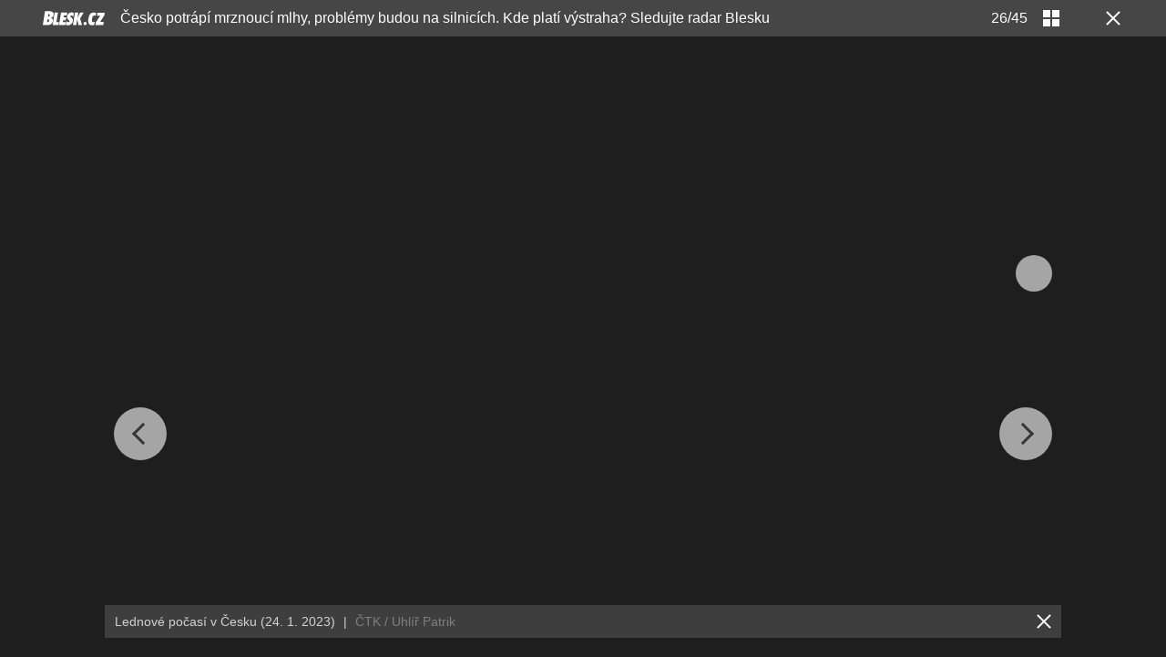

--- FILE ---
content_type: text/html; charset=UTF-8
request_url: https://pocasi.blesk.cz/galerie/pocasi/1297756/cesko-potrapi-mrznouci-mlhy-problemy-budou-na-silnicich-kde-plati-vystraha-sledujte-radar-blesku?foto=25
body_size: 29833
content:
<?xml version="1.0" encoding="utf-8"?>
<!DOCTYPE html PUBLIC "-//W3C//DTD XHTML 1.0 Transitional//EN" "http://www.w3.org/TR/xhtml1/DTD/xhtml1-transitional.dtd">
<html lang="cs" xmlns="http://www.w3.org/1999/xhtml" class="cnc-gallery-html">
		<head>
		
  









				

	
	<script>
		window.__cncPageDefinition = {

			categoryTree: '39',
			template: 'gallery',
			webType: 'desktop',
			browserEngine:'SSR',
			isDiscussion:false,

			
			
							keywords: [
					"IDARTICLE777810",																					"Česko",
											"Český hydrometeorologický ústav",
											"Morava",
											"Slezsko",
											"radar",
											"blesk",
											"Karlovarský kraj",
											"Jihomoravský kraj",
											"Jeseníky",
									],
			
					}
	</script>








<!-- BEGIN reklamni pozice [id=3345], [pos=200] -->
<!-- GAL | desktop+mob | pos: 200 | CMP -->
<script>
	const PayOrOkConfig = (() => {
		const isPremiumUser = () => {
			const CNCUserPaid = document.querySelector('meta[name="CNCUserPaid"]');
			return Boolean(CNCUserPaid?.content === 'true');
		};

		// Default URLs
		const defaultPortaUrl = `/prihlaseni/login/porta?redirect_uri=${window.location.href}`;
		const defaultRegisterUrl = `https://premium.ikiosek.cz/web-bez-reklam?cmp_source=${window.location.href}`;
		const defaultCookiesUrl = 'https://www.cncenter.cz/cookies';
		const defaultUserProfileUrl = `https://${window.location.hostname}/prihlaseni_premium`;

		return {
			isPremiumUser,
			portaUrl: window.__cncPortaUrl || defaultPortaUrl,
			registerUrl: window.__cncRegisterUrl || defaultRegisterUrl,
			cookiesUrl: window.__cncCookiesUrl || defaultCookiesUrl,
			userProfileUrl: window.__cncUserProfileUrl || defaultUserProfileUrl
		};
	})();

	const { isPremiumUser, portaUrl, registerUrl, cookiesUrl, userProfileUrl } = PayOrOkConfig;

	Object.assign(window, {
		__cncIsPremiumUser: isPremiumUser,
		__cncPortaUrl: portaUrl,
		__cncRegisterUrl: registerUrl,
		__cncCookiesUrl: cookiesUrl,
		__cncUserProfileUrl: userProfileUrl
	});
</script>

<script id="cnc_cpex_cmp" src="https://cdn.cpex.cz/cmp/subscription/configurations/cnc-cmp-subscription.js"	async="async"></script>
<!-- END reklamni pozice [id=3345], [pos=200] -->




		
<!-- BEGIN reklamni pozice [id=3423], [pos=210] -->
<!-- technická pozice - inzerce / pocasi | desktop+mob | head | pos: 210 -->
<script>
  window.__isCncAdsMonitoringFromWeb = true;
  window.__cncAdsMonitoringStartTime = Date.now();
</script>

<!-- GAM -->
<link href="//w.cncenter.cz/styles/cnc-slot-sizes.min.css" id="cnc_global_css" rel="stylesheet" crossorigin="anonymous">

<script type="application/javascript">
  window.__cncPageDefinition = window.__cncPageDefinition || {};
  window.__cncPageDefinition.site = 'blesk';
  window.__cncPageDefinition.template = window.__cncPageDefinition.template || 'gallery';
  window.__cncPageDefinition.forceArea = 'ostatni';
  
	const customKw = ['zpravy-pocasi'];

	window.__cncPageDefinition.keywords = window.__cncPageDefinition.keywords || [];

	customKw.forEach((kw) => {
		if (!window.__cncPageDefinition.keywords.includes(kw)) {
			window.__cncPageDefinition.keywords.push(kw);
		}
	});
</script>

<!-- -->
<script id="cnc_gpt" src="https://securepubads.g.doubleclick.net/tag/js/gpt.js" async="async"></script>

<script id="cnc_cpex_prebid_settings" src="//micro.rubiconproject.com/prebid/dynamic/22918.js" async="async" referrerpolicy="strict-origin-when-cross-origin" ></script>

<script type="application/javascript" src="https://w.cncenter.cz/cnc-wrapper.min.js" async="async"></script>

<!-- GAM -->
<!-- END reklamni pozice [id=3423], [pos=210] -->



		






	<script>
		var dataLayer = [{
		"pageType": ["Gallery"],

		"pageCategory": ["Počasí"],
		"visitorLoginState": "Anonymous",
		"webType": "Desktop"
	}];
	</script>

<script>
	// Function to get a cookie by name
	function getConsentCookie(name) {
		let value = "; " + document.cookie;
		let parts = value.split("; " + name + "=");
		if (parts.length === 2) return parts.pop().split(";").shift();
	}
</script>

	<script>
				if (false && getConsentCookie('CNC_DIDOMI_COOKIE')) {

			
			(function(w,d,s,l,i){w[l]=w[l]||[];w[l].push({
					'gtm.start': new Date().getTime(),event:'gtm.js'});
					var f=d.getElementsByTagName(s)[0],
				j=d.createElement(s),dl=l!='dataLayer'?'&l='+l:'';j.async=true;j.src=
				'//www.googletagmanager.com/gtm.js?id='+i+dl;f.parentNode.insertBefore(j,f);
			})(window,document,'script','dataLayer','GTM-58FQVS');
		} else {

			
			window.didomiOnReady = window.didomiOnReady || [];
			window.didomiOnReady.push(function (Didomi) {
				(function(w,d,s,l,i){w[l]=w[l]||[];w[l].push({
						'gtm.start': new Date().getTime(),event:'gtm.js'});
						var f=d.getElementsByTagName(s)[0],
					j=d.createElement(s),dl=l!='dataLayer'?'&l='+l:'';j.async=true;j.src=
					'//www.googletagmanager.com/gtm.js?id='+i+dl;f.parentNode.insertBefore(j,f);
				})(window,document,'script','dataLayer','GTM-58FQVS');
			});
		}
	</script>

	<script>
		dataLayer.push({'app': {"userDBId":"dbCNC","systemId":"blesk","service":{"entity":"cnc","name":"Blesk Počasí","type":"magazine","version":"1.0","environment":"desktop"},"isPremium":false}});
	</script>


	<script>
		dataLayer.push({'page': {"layoutId":"92699","type":"articleGallery"}});
	</script>


	<script>
		dataLayer.push({'user': {"loginStatus":"anonymous","internal":"false","premiumStatus":false}});
	</script>

<script>
			dataLayer.push({ "gallery": {"type":"commonGallery","content":{"id":"1297756","name":"Česko potrápí mrznoucí mlhy, problémy budou na silnicích. Kde platí výstraha? Sledujte radar Blesku","imageCount":45},"position":1}
			});
		</script>


<script>
          window.ioObject = 'io';
          (function(i) {
            window[i] = window[i] || function() {
              (window[i].a = window[i].a || []).push(arguments)
            }
          })(window.ioObject);
		</script><script async src="https://cdn.onthe.io/io.js/ZgNctJPDXlOc"></script><script>
			function isDidomiEnabled(s) {
				let DidomiEnabled = Didomi.getUserConsentStatus(s, 'c:czechnews-nJYjk3Bf');

				if( typeof(DidomiEnabled)==="undefined" ) {
					DidomiEnabled = Didomi.getUserConsentStatusForPurpose(s);
				}

				return DidomiEnabled;
			}

			let isIoEnabled = false
						window.ioSettings = {
				page_url: 'https://pocasi.blesk.cz/clanek/zpravy-pocasi/777810/cesko-potrapi-mrznouci-mlhy-problemy-budou-na-silnicich-kde-plati-vystraha-sledujte-radar-blesku',
				page_url_canonical: 'https://pocasi.blesk.cz/clanek/777810',
				page_title: "Česko potrápí mrznoucí mlhy, problémy budou na silnicích. Kde platí výstraha? Sledujte radar Blesku",
				page_type: 'article',
				page_language: 'cs',
				user_status: 'free_unreg',

								article_categories: ['Zpravy'],
				article_type: 'Gallery',
				article_authors: ["ČTK"],							};
											var datetime = new Date('2024-01-28 11:05:00+02:00');
				datetime = datetime.toUTCString();
				window.ioSettings['article_publication_date'] = datetime;
			
															window.ioGallerySettings = {
						gallery_id : '1297756',
						gallery_title : "Česko potrápí mrznoucí mlhy, problémy budou na silnicích. Kde platí výstraha? Sledujte radar Blesku",
						url: 'https://pocasi.blesk.cz/clanek/777810',
						slides: [{"img_src":"https://1076101160.rsc.cdn77.org/img/1/full/8816524_.jpg","img_id":"8816524","slide_position":1},{"img_src":"https://1076101160.rsc.cdn77.org/img/1/full/8816523_.jpg","img_id":"8816523","slide_position":2},{"img_src":"https://1076101160.rsc.cdn77.org/img/1/full/8816522_.jpg","img_id":"8816522","slide_position":3},{"img_src":"https://1076101160.rsc.cdn77.org/img/1/full/8816521_.jpg","img_id":"8816521","slide_position":4},{"img_src":"https://1076101160.rsc.cdn77.org/img/1/full/8815968_.jpg","img_id":"8815968","slide_position":5},{"img_src":"https://1076101160.rsc.cdn77.org/img/1/full/8815967_.jpg","img_id":"8815967","slide_position":6},{"img_src":"https://1076101160.rsc.cdn77.org/img/1/full/8815966_.jpg","img_id":"8815966","slide_position":7},{"img_src":"https://1076101160.rsc.cdn77.org/img/1/full/8815956_.jpg","img_id":"8815956","slide_position":8},{"img_src":"https://1076101160.rsc.cdn77.org/img/1/full/8815955_.jpg","img_id":"8815955","slide_position":9},{"img_src":"https://1076101160.rsc.cdn77.org/img/1/full/8815954_.jpg","img_id":"8815954","slide_position":10},{"img_src":"https://1076101160.rsc.cdn77.org/img/1/full/8815953_.jpg","img_id":"8815953","slide_position":11},{"img_src":"https://1076101160.rsc.cdn77.org/img/1/full/8873389_.jpg","img_id":"8873389","slide_position":12},{"img_src":"https://1076101160.rsc.cdn77.org/img/1/full/8873388_.jpg","img_id":"8873388","slide_position":13},{"img_src":"https://1076101160.rsc.cdn77.org/img/1/full/8873387_.jpg","img_id":"8873387","slide_position":14},{"img_src":"https://1076101160.rsc.cdn77.org/img/1/full/8873386_.jpg","img_id":"8873386","slide_position":15},{"img_src":"https://1076101160.rsc.cdn77.org/img/1/full/8873385_.jpg","img_id":"8873385","slide_position":16},{"img_src":"https://1076101160.rsc.cdn77.org/img/1/full/8873384_.jpg","img_id":"8873384","slide_position":17},{"img_src":"https://1076101160.rsc.cdn77.org/img/1/full/8870774_.jpg","img_id":"8870774","slide_position":18},{"img_src":"https://1076101160.rsc.cdn77.org/img/1/full/8870773_.jpg","img_id":"8870773","slide_position":19},{"img_src":"https://1076101160.rsc.cdn77.org/img/1/full/8870772_.jpg","img_id":"8870772","slide_position":20},{"img_src":"https://1076101160.rsc.cdn77.org/img/1/full/8870771_.jpg","img_id":"8870771","slide_position":21},{"img_src":"https://1076101160.rsc.cdn77.org/img/1/full/8870770_.jpg","img_id":"8870770","slide_position":22},{"img_src":"https://1076101160.rsc.cdn77.org/img/1/full/8870769_.jpg","img_id":"8870769","slide_position":23},{"img_src":"https://1076101160.rsc.cdn77.org/img/1/full/8870768_.jpg","img_id":"8870768","slide_position":24},{"img_src":"https://1076101160.rsc.cdn77.org/img/1/full/8870767_.jpg","img_id":"8870767","slide_position":25},{"img_src":"https://1076101160.rsc.cdn77.org/img/1/full/8870766_.jpg","img_id":"8870766","slide_position":26},{"img_src":"https://1076101160.rsc.cdn77.org/img/1/full/8870765_.jpg","img_id":"8870765","slide_position":27},{"img_src":"https://1076101160.rsc.cdn77.org/img/1/full/8870764_.jpg","img_id":"8870764","slide_position":28},{"img_src":"https://1076101160.rsc.cdn77.org/img/1/full/8870763_.jpg","img_id":"8870763","slide_position":29},{"img_src":"https://1076101160.rsc.cdn77.org/img/1/full/8870762_.jpg","img_id":"8870762","slide_position":30},{"img_src":"https://1076101160.rsc.cdn77.org/img/1/full/8861143_.jpg","img_id":"8861143","slide_position":31},{"img_src":"https://1076101160.rsc.cdn77.org/img/1/full/8861142_.jpg","img_id":"8861142","slide_position":32},{"img_src":"https://1076101160.rsc.cdn77.org/img/1/full/8861141_.jpg","img_id":"8861141","slide_position":33},{"img_src":"https://1076101160.rsc.cdn77.org/img/1/full/8861140_.jpg","img_id":"8861140","slide_position":34},{"img_src":"https://1076101160.rsc.cdn77.org/img/1/full/8859721_.jpg","img_id":"8859721","slide_position":35},{"img_src":"https://1076101160.rsc.cdn77.org/img/1/full/8859720_.jpg","img_id":"8859720","slide_position":36},{"img_src":"https://1076101160.rsc.cdn77.org/img/1/full/8859719_.jpg","img_id":"8859719","slide_position":37},{"img_src":"https://1076101160.rsc.cdn77.org/img/1/full/8859718_.jpg","img_id":"8859718","slide_position":38},{"img_src":"https://1076101160.rsc.cdn77.org/img/1/full/8859717_.jpg","img_id":"8859717","slide_position":39},{"img_src":"https://1076101160.rsc.cdn77.org/img/1/full/8859716_.jpg","img_id":"8859716","slide_position":40},{"img_src":"https://1076101160.rsc.cdn77.org/img/1/full/8859715_.jpg","img_id":"8859715","slide_position":41},{"img_src":"https://1076101160.rsc.cdn77.org/img/1/full/8859714_.jpg","img_id":"8859714","slide_position":42},{"img_src":"https://1076101160.rsc.cdn77.org/img/1/full/8859713_.jpg","img_id":"8859713","slide_position":43},{"img_src":"https://1076101160.rsc.cdn77.org/img/1/full/8859712_.jpg","img_id":"8859712","slide_position":44},{"img_src":"https://1076101160.rsc.cdn77.org/img/1/full/8859711_.jpg","img_id":"8859711","slide_position":45}],
					};
							
			// let GenerateIo = function () {
			// 	window.ioObject='io';
			// 	(function(i){window[i]=window[i]||function(){(window[i].a=window[i].a||[]).push(arguments)}})(window.ioObject);

			// 	let d = document, t = 'script';
			// 	try {
			// 		var gt = d.createElement(t), s = d.getElementsByTagName(t)[0];
			// 		gt.setAttribute('async', 'async');
			// 		gt.src='https://cdn.onthe.io/io.js/ZgNctJPDXlOc';
			// 		s.parentNode.insertBefore(gt, s);
			// 	} catch (e) {}

			// 		window._io_config = window._io_config || {};
			// 		window._io_config['0.2.0'] = window._io_config['0.2.0'] || [];
			// 		window._io_config['0.2.0'].push(window.ioSettings);

			// 					// 			window._io_gallery_config = [];
			// 			window._io_gallery_config.push(window.ioGallerySettings);
			// 		
			// }

			var GenerateIo = function () {

				window._io_config = window._io_config || {};
				window._io_config["0.2.0"] = window._io_config["0.2.0"] || [];
				window._io_config["0.2.0"].push(window.ioSettings);

									window._io_gallery_config = [];
					window._io_gallery_config.push(window.ioGallerySettings);
							}

			window.didomiOnReady = window.didomiOnReady || []
			window.didomiOnReady.push(function (Didomi) {

				if (isDidomiEnabled('publishers-Kqq3iPge')) {
					//analytics enabled
					GenerateIo()
				}
				Didomi.on('preferences.shown', function () {
					isIoEnabled = isDidomiEnabled('publishers-Kqq3iPge')
				})

				Didomi.on('preferences.clicksavechoices', function () {
					if (!isIoEnabled && isDidomiEnabled('publishers-Kqq3iPge')) {
					GenerateIo()
					}
				})

				// Rozumím a přijímám
				Didomi.on('notice.clickagree', function () {
					if (!isIoEnabled && isDidomiEnabled('publishers-Kqq3iPge')) {
					GenerateIo()
					}
				})

			});

			/**
			* @name sendIoGalleryEvent
			* @description Send gallery_photo_viewed and pageviews events to IO tracking system.
			*
			* @param fotoNum {Number}
			*/

			window.sendIoGalleryEvent = function(fotoNum) {

				if (typeof window.didomiOnReady === 'object' && typeof window.ioSettings !== 'undefined') {
					var ioPageViewConfig = {
					event: 'pageviews',
					config_page_url: window.ioSettings.page_url,
					};

					if (typeof window.ioGallerySettings == 'object') {
						ioPageViewConfig.type_article = 'Gallery photo';
					}

					try {
						window.io(ioPageViewConfig);
					} catch (e) {
						console.error(e);
					}

					// For main galleries only.
					if (typeof window.ioGallerySettings == 'object') {
						var ioPhotoViewConfig = {
							event: 'gallery_photo_viewed',
							gallery_id: window.ioGallerySettings.gallery_id,
							img_src: window.ioGallerySettings.slides[fotoNum].img_src,
						};

						try {
							window.io(ioPhotoViewConfig);
						} catch (e) {
							console.error(e);
						}
					}
				}
			};

		</script>
<!-- META TAGS -->
<!-- METATAGS | Critical --start-- -->
<meta charset="UTF-8">
<meta name="viewport" content="width=device-width,initial-scale=1.0">
<!-- METATAGS | Critical --end-- -->



            
  <title>GALERIE: Česko potrápí mrznoucí mlhy, problémy budou na silnicích. Kde platí výstraha? Sledujte radar Blesku | FOTO 26 | Blesk.cz</title>


<link
				rel="apple-touch-icon"
				sizes="57x57"
				href="https://1076101160.rsc.cdn77.org/images/blesk/standalone/apple-touch/apple-touch-icon-57x57.png"
			/><link
					rel="apple-touch-icon"
					sizes="57x57"
					href="https://1076101160.rsc.cdn77.org/images/blesk/standalone/apple-touch/apple-touch-icon-57x57-precomposed.png"
				/><link
				rel="apple-touch-icon"
				sizes="76x76"
				href="https://1076101160.rsc.cdn77.org/images/blesk/standalone/apple-touch/apple-touch-icon-76x76.png"
			/><link
					rel="apple-touch-icon"
					sizes="76x76"
					href="https://1076101160.rsc.cdn77.org/images/blesk/standalone/apple-touch/apple-touch-icon-76x76-precomposed.png"
				/><link
				rel="apple-touch-icon"
				sizes="120x120"
				href="https://1076101160.rsc.cdn77.org/images/blesk/standalone/apple-touch/apple-touch-icon-120x120.png"
			/><link
					rel="apple-touch-icon"
					sizes="120x120"
					href="https://1076101160.rsc.cdn77.org/images/blesk/standalone/apple-touch/apple-touch-icon-120x120-precomposed.png"
				/><link
				rel="apple-touch-icon"
				sizes="152x152"
				href="https://1076101160.rsc.cdn77.org/images/blesk/standalone/apple-touch/apple-touch-icon-152x152.png"
			/><link
					rel="apple-touch-icon"
					sizes="152x152"
					href="https://1076101160.rsc.cdn77.org/images/blesk/standalone/apple-touch/apple-touch-icon-152x152-precomposed.png"
				/><link
				rel="apple-touch-icon"
				sizes="167x167"
				href="https://1076101160.rsc.cdn77.org/images/blesk/standalone/apple-touch/apple-touch-icon-167x167.png"
			/><link
					rel="apple-touch-icon"
					sizes="167x167"
					href="https://1076101160.rsc.cdn77.org/images/blesk/standalone/apple-touch/apple-touch-icon-167x167-precomposed.png"
				/><link
				rel="apple-touch-icon"
				sizes="180x180"
				href="https://1076101160.rsc.cdn77.org/images/blesk/standalone/apple-touch/apple-touch-icon-180x180.png"
			/><link
					rel="apple-touch-icon"
					sizes="180x180"
					href="https://1076101160.rsc.cdn77.org/images/blesk/standalone/apple-touch/apple-touch-icon-180x180-precomposed.png"
				/><link
				rel="apple-touch-icon"
				sizes="192x192"
				href="https://1076101160.rsc.cdn77.org/images/blesk/standalone/apple-touch/apple-touch-icon-192x192.png"
			/><link
					rel="apple-touch-icon"
					sizes="192x192"
					href="https://1076101160.rsc.cdn77.org/images/blesk/standalone/apple-touch/apple-touch-icon-192x192-precomposed.png"
				/><link
				rel="apple-touch-icon"
				sizes="128x128"
				href="https://1076101160.rsc.cdn77.org/images/blesk/standalone/apple-touch/apple-touch-icon-128x128.png"
			/><link
					rel="apple-touch-icon"
					sizes="128x128"
					href="https://1076101160.rsc.cdn77.org/images/blesk/standalone/apple-touch/apple-touch-icon-128x128-precomposed.png"
				/><link
			rel="apple-touch-icon"
			href="https://1076101160.rsc.cdn77.org/images/blesk/standalone/apple-touch/apple-touch-icon-precomposed.png"
		/><link
		rel="apple-touch-icon"
		href="https://1076101160.rsc.cdn77.org/images/blesk/standalone/apple-touch/apple-touch-icon.png"
	/>
<link rel="shortcut icon" href="https://1076101160.rsc.cdn77.org/favicon/blesk.ico" sizes="16x16 24x24 32x32" type="image/vnd.microsoft.icon"/>



<script>
	window.locale='cs';
</script>

	<link rel="canonical" href="https://pocasi.blesk.cz/galerie/pocasi/1297756/cesko-potrapi-mrznouci-mlhy-problemy-budou-na-silnicich-kde-plati-vystraha-sledujte-radar-blesku?foto=0">
<meta name="referrer" content="no-referrer-when-downgrade" id="referrer-policy-meta" />

<meta name="robots" content="max-image-preview:large" />
	<meta name="keywords" content="Česko,Český hydrometeorologický ústav,Morava,Slezsko,radar,blesk,Karlovarský kraj,Jihomoravský kraj,Jeseníky">

	<meta name="description" content="Lednové počasí v Česku (24. 1. 2023)">


<meta name="google-site-verification" content="QfmEJC1lnZ3Rb-6vhm4gxLlzQNPmnfVf6lj0CV1nv4Y">

	<meta property="og:title" content="Česko potrápí mrznoucí mlhy, problémy budou na silnicích. Kde platí výstraha? Sledujte radar Blesku">
	<meta property="og:description" content="Česko potrápí mrznoucí mlhy, problémy budou na silnicích. Kde platí výstraha? Sledujte radar Blesku">
	<meta property="og:url" content="https://pocasi.blesk.cz/galerie/pocasi/1297756/cesko-potrapi-mrznouci-mlhy-problemy-budou-na-silnicich-kde-plati-vystraha-sledujte-radar-blesku?foto=0">
	<meta property="og:type" content="website">
	<meta property="og:site_name" content="Blesk.cz">
	<meta property="fb:admins" content="728114068">
	<meta property="fb:app_id" content="234564933334551">
	<meta property="og:image" content="https://1884403144.rsc.cdn77.org/foto/pocasi-predpoved-leden/MTIwMHg2MzAvc21hcnQvZmlsdGVyczpmb2NhbCg4ODl4ODU6OTMxeDEzNSkvaW1n/8870766.jpg?v=0&st=9Bjef8kaB8464NL0B_D9L9WsXgJ6GexzFvIewbWVLOY&ts=1600812000&e=0">
	<meta property="og:image:width" content="1200">
	<meta property="og:image:height" content="630">


<link rel="stylesheet" type="text/css" href="https://1076101160.rsc.cdn77.org/css/blesk-pocasi/dist/blesk-pocasi.gallery-styles.min.021d7e1010e1dc0fa5d5.css" media="screen"/>

<script src="https://1076101160.rsc.cdn77.org/js/blesk-pocasi/dist/blesk-pocasi.gallery-d59fbf7fab.min.js"></script>

<!-- Marfeel integration -->

	

	

<meta property="mrf:canonical" content="https://pocasi.blesk.cz/galerie/pocasi/1297756/cesko-potrapi-mrznouci-mlhy-problemy-budou-na-silnicich-kde-plati-vystraha-sledujte-radar-blesku?foto=0">

<meta property="mrf:tags" content="pageType:gallery;articleIdGallery:777810">









<script type="text/javascript">
	window.CNC = window.CNC || {};
  window.CNC.marfeelTracking = window.CNC.marfeelTracking || {};
  window.CNC.marfeelTracking.mustBeEnabled = {
    'purposes': ['cookies','publishers-UPqtcgaE','publishers-XWZ2b3AK','publishers-Kqq3iPge','publishers-jRQF2F4U'],
    'vendors': ['c:czechnews-nJYjk3Bf'],
  };

  window.CNC.marfeelTracking.getIsMarfeelEnabled = function (Didomi) {
    var userStatus = Didomi.getUserStatus();
    var areAllPurposesEnabled = window.CNC.marfeelTracking.areAllEnabled(userStatus.purposes.global.enabled, window.CNC.marfeelTracking.mustBeEnabled.purposes);
    var areAllVendorsEnabled = window.CNC.marfeelTracking.areAllEnabled(userStatus.vendors.consent.enabled, window.CNC.marfeelTracking.mustBeEnabled.vendors);

    return ( areAllPurposesEnabled && areAllVendorsEnabled )
  };

  window.CNC.marfeelTracking.areAllEnabled = function (consentList, values) {
    var areEnabled = true;

    values.forEach(function(item){
        areEnabled = areEnabled && (consentList.indexOf(item) > -1);
    });

    return areEnabled;
  };

  window.didomiOnReady = window.didomiOnReady || [];
  window.didomiOnReady.push(function(Didomi) {
    if (window.CNC.marfeelTracking.getIsMarfeelEnabled(Didomi)) {
			!function(){"use strict";function e(e){var t=!(arguments.length>1&&void 0!==arguments[1])||arguments[1],c=document.createElement("script");c.src=e,t?c.type="module":(c.async=!0,c.type="text/javascript",c.setAttribute("nomodule",""));var n=document.getElementsByTagName("script")[0];n.parentNode.insertBefore(c,n)}!function(t,c){!function(t,c,n){var a,o,r;n.accountId=c,null!==(a=t.marfeel)&&void 0!==a||(t.marfeel={}),null!==(o=(r=t.marfeel).cmd)&&void 0!==o||(r.cmd=[]),t.marfeel.config=n;var i="https://sdk.mrf.io/statics";e("".concat(i,"/marfeel-sdk.js?id=").concat(c),!0),e("".concat(i,"/marfeel-sdk.es5.js?id=").concat(c),!1)}(t,c,arguments.length>2&&void 0!==arguments[2]?arguments[2]:{})}(window,8816,{} /* Config */)}();
    };
  });

</script>



	<!-- BEGIN reklamni pozice [id=3113], [pos=0] --><!-- gal -0 / blesk --><!-- END reklamni pozice [id=3113], [pos=0] -->



<meta name="CNCUserStatus" content="anonymous" />


<style>@font-face{font-family:Vafle Classic;font-weight:400;font-style:normal;font-display:swap;src:url(https://1884403144.rsc.cdn77.org/dist/assets/default/fonts/vafle_classic.woff2)format("woff2"),url(https://1884403144.rsc.cdn77.org/dist/assets/default/fonts/vafle_classic.woff)format("woff")}@font-face{font-family:Vafle Condensed;font-weight:400;font-style:normal;font-display:swap;src:url(https://1884403144.rsc.cdn77.org/dist/assets/default/fonts/vafle_condensed.woff)format("woff")}@font-face{font-family:Lato;font-weight:400;font-style:normal;font-display:swap;src:url(https://1884403144.rsc.cdn77.org/dist/assets/default/fonts/LatoLatin-Regular.woff2)format("woff2"),url(https://1884403144.rsc.cdn77.org/dist/assets/default/fonts/LatoLatin-Regular.woff)format("woff")}.vp-player .vp-logo .vp-logo-top-right,.vp-player .vp-logo .vp-logo-top-left,.vp-player .vp-logo .vp-logo-bottom-right,.vp-player .vp-logo .vp-logo-bottom-left{width:auto}.vp-player .vp-big-play-button .vp-icon-play:before{content:url(https://img2.cncenter.cz/images/isportcz/dist/svg/play.svg?v=2);display:block}.vp-player.vp-size-breakpoint-2 .vp-big-play-button .vp-icon-play:before,.vp-player.vp-size-breakpoint-3 .vp-big-play-button .vp-icon-play:before{width:30px}.vp-player.vp-size-breakpoint-4 .vp-big-play-button .vp-icon-play:before,.vp-player.vp-size-breakpoint-5 .vp-big-play-button .vp-icon-play:before,.vp-player.vp-size-breakpoint-6 .vp-big-play-button .vp-icon-play:before{width:60px}.vp-player.vp-size-breakpoint-7 .vp-big-play-button .vp-icon-play:before,.vp-player.vp-size-breakpoint-8 .vp-big-play-button .vp-icon-play:before,.vp-player.vp-size-breakpoint-9 .vp-big-play-button .vp-icon-play:before,.vp-player.vp-size-breakpoint-10 .vp-big-play-button .vp-icon-play:before{width:90px}.vp-player.vp-float-animation{z-index:999!important}#vp-floating-container .vp-big-play-button .vp-icon-play:before{width:30px}.vp-player--loading{aspect-ratio:16/9;color:#fff;background:#000;-ms-flex-line-pack:center;-ms-flex-pack:center;align-content:center;justify-content:center;-ms-flex-align:center;align-items:center;display:-ms-flexbox;display:flex}.vp-video-wrapper{width:100%;height:0;padding-bottom:56.25%;font-family:arial,helvetica,sans-serif;position:relative}.vp-video-wrapper .vp-video-wrapper--content .vp-display-container,.vp-video-wrapper .vp-video-wrapper--content .vp-reset-text,.vp-video-wrapper .vp-video-wrapper--content .vp-reset{vertical-align:middle}.vp-video-wrapper .vp-skip{border:1px solid #333;padding:.5em}.vp-video-wrapper--content{width:100%;height:100%;position:absolute;top:0;left:0;container-type:inline-size}.vp-banner{width:auto!important;height:auto!important}.vp-wrapper .vp-logo .vp-second-logo{width:auto;height:auto}.vp-flag-floating .vp-wrapper{border:5px solid #fff;border-radius:3px;box-shadow:0 0 20px rgba(0,0,0,.25);max-width:300px!important}.vp-flag-floating .vp-wrapper .vp-overlays .vp-plugin-vast{display:none}.vp-video-wrapper--poster{width:100%;height:100%}.vp-prestart .vp-content-fade,.vp-ended .vp-content-fade{background:0 0;opacity:0!important}.online_report .report_item .media .vp-video-mobile-access-dnd a{float:none;width:auto;margin:auto}.vpplayer .vp-banner{width:auto;height:auto}.vp-display-controls .vp-svg-icon-puse path,.vp-display-controls .vp-svg-icon-replay path,.vp-display-controls .vp-svg-icon-play path{display:none}.vp-display-controls .vp-svg-icon-replay,.vp-display-controls .vp-svg-icon-play{background-image:url(/images/default/vp-player/play.svg);background-repeat:no-repeat;background-size:contain}.vp-overlay-video-locked-in-time{box-sizing:content-box;z-index:20;visibility:hidden;background-size:contain;-ms-flex-direction:column;flex-direction:column;-ms-flex-pack:center;justify-content:center;-ms-flex-align:start;align-items:flex-start;gap:16px;width:calc(100% - 96px);height:100%;padding:0 48px;display:-ms-flexbox;display:flex;position:absolute;top:0;box-shadow:inset 0 0 0 2000px rgba(0,0,0,.7)}.vp-overlay-video-locked-in-time__content{-ms-flex-direction:column;flex-direction:column;-ms-flex-align:start;align-items:flex-start;gap:32px;display:-ms-flexbox;display:flex}.vp-overlay-video-locked-in-time__premium{-ms-flex-align:center;align-items:center;gap:16px;display:-ms-flexbox;display:flex}.vp-overlay-video-locked-in-time__premium.logo-isport .vp-overlay-video-locked-in-time__magazine,.vp-overlay-video-locked-in-time__premium.logo-reflex .vp-overlay-video-locked-in-time__magazine,.vp-overlay-video-locked-in-time__premium.logo-e15 .vp-overlay-video-locked-in-time__magazine,.vp-overlay-video-locked-in-time__premium.logo-auto .vp-overlay-video-locked-in-time__magazine{width:110px;height:40px}.vp-overlay-video-locked-in-time__premium.logo-premium .vp-overlay-video-locked-in-time__magazine{width:150px;height:20px}.vp-overlay-video-locked-in-time__premium.logo-premium .vp-overlay-video-locked-in-time__divider,.vp-overlay-video-locked-in-time__premium.logo-premium .vp-overlay-video-locked-in-time__premium-logo{display:none}.vp-overlay-video-locked-in-time__magazine,.vp-overlay-video-locked-in-time__premium-logo{line-height:0}.vp-overlay-video-locked-in-time__divider{background:#e7e7e7;width:1px;height:16px}.vp-overlay-video-locked-in-time__info{-ms-flex-direction:column;flex-direction:column;-ms-flex-align:start;align-items:flex-start;gap:24px;display:-ms-flexbox;display:flex}.vp-overlay-video-locked-in-time__titles{-ms-flex-direction:column;flex-direction:column;-ms-flex-align:start;align-items:flex-start;gap:4px;display:-ms-flexbox;display:flex}.vp-overlay-video-locked-in-time__title{color:#fff;font-family:Vafle Condensed,arial,sans-serif;font-size:26px;font-style:normal;font-weight:400;line-height:32px}.vp-overlay-video-locked-in-time__subtitle{color:#fff;font-family:arial;font-size:16px;font-style:normal;font-weight:400;line-height:28px}.vp-overlay-video-locked-in-time__button{color:#fff;cursor:pointer;background:#df0028;border:2px solid #df0028;border-radius:4px;-ms-flex-pack:center;justify-content:center;-ms-flex-align:center;align-items:center;gap:8px;width:150px;height:52px;font-family:Lato,sans-serif;display:-ms-flexbox;display:flex}.vp-overlay-video-locked-in-time__button:hover{background:#af0523;border:2px solid #af0523}a.vp-overlay-video-locked-in-time__link{letter-spacing:.18px;padding:12px 24px;font-size:18px;font-style:normal;font-weight:700;line-height:28px;color:#fff!important;text-decoration:none!important}.vp-overlay-video-locked-in-time__login{-ms-flex-align:center;align-items:center;gap:8px;display:-ms-flexbox;display:flex}.vp-overlay-video-locked-in-time__login-info{color:#fff;font-family:arial;font-size:16px;font-style:normal;font-weight:400;line-height:28px}.vp-overlay-video-locked-in-time__login-link{font-family:arial,sans-serif;font-size:16px;font-style:normal;font-weight:400;line-height:28px;text-decoration-line:underline;color:#fff!important}.vp-overlay-video-locked-in-time__login-link:hover{text-decoration:none}.animate-pulse-on-black-bg{animation:2s infinite pulse-animation-on-black-bg}@keyframes pulse-animation-on-black-bg{0%{box-shadow:0 0 rgba(255,255,255,.2)}to{box-shadow:0 0 0 20px rgba(255,255,255,0)}}@container (width<=680px){.vp-overlay-video-locked-in-time{width:calc(100% - 96px);padding:0 48px}.vp-overlay-video-locked-in-time__content{gap:24px}.vp-overlay-video-locked-in-time__info{gap:16px}.vp-overlay-video-locked-in-time__titles{gap:0}a.vp-overlay-video-locked-in-time__link{padding:8px 10px;font-size:16px;line-height:24px}.vp-overlay-video-locked-in-time__button{width:103px;height:40px}}@container (width<=560px){.vp-overlay-video-locked-in-time{width:calc(100% - 48px);padding:0 24px}.vp-overlay-video-locked-in-time__content{gap:16px}.vp-overlay-video-locked-in-time__premium{display:none}.vp-overlay-video-locked-in-time__info{gap:8px}.vp-overlay-video-locked-in-time__titles{gap:0}.vp-overlay-video-locked-in-time__title{font-size:18px;line-height:24px}.vp-overlay-video-locked-in-time__subtitle,a.vp-overlay-video-locked-in-time__link{font-size:14px;line-height:20px}.vp-overlay-video-locked-in-time__button{width:103px;height:32px}.vp-overlay-video-locked-in-time__login-info{font-size:14px;line-height:20px}.vp-overlay-video-locked-in-time__login-link{padding:8px;font-size:14px;line-height:20px}}@container (width<=328px){.vp-overlay-video-locked-in-time{width:calc(100% - 32px);padding:0 16px}.vp-overlay-video-locked-in-time__content{gap:16px}.vp-overlay-video-locked-in-time__info{gap:8px}}.vp-video-mobile-access-dnd--overlayer{text-align:center;color:#fff;background:rgba(0,0,0,.8);width:100%;padding:2% 0;font-family:arial,helvetica,sans-serif;position:relative;bottom:0;overflow:hidden}.vp-video-mobile-access-dnd .vp-video-access-dnd--play{top:calc(50% - 28px)}.body--article #article article i[class^=vp-icon-],.body--article #article article em[class*=\ vp-icon-]{speak:never;font-variant:normal;text-transform:none;font-style:normal;font-weight:400;line-height:1;font-family:"icomoon_1.2.0",sans-serif!important}
/*# sourceMappingURL=gjvp-player.c2eb05a5931900aa865d.css.map*/ </style>

            <script>
        var gemius_use_cmp = true;
      </script>
      <script type="text/javascript" src="https://spir.hit.gemius.pl/gplayer.js"></script>
    
    <script src="https://host.vpplayer.tech/player/	agmipnyq/vpplayer.js?v=c48e6e8e49a7"></script>

          <script src="https://1076101160.rsc.cdn77.org/js/default/dist/cnc-video-player-gjvp-dash.e8f502b1f0f86d0f76fa.js"></script>
      	</head>

		<body class="cnc-gallery-html-body is-branding page-branding">
				<script>
				window.didomiOnReady = window.didomiOnReady || [];
				window.didomiOnReady.push(function (Didomi) {
					dataLayer.push({ 'event': 'page_body' });
				});
			</script>
		
<noscript>
	<iframe src="//www.googletagmanager.com/ns.html?id=GTM-58FQVS" height="0" width="0" style="display:none;visibility:hidden"></iframe>
</noscript>

				<script>
			window.didomiOnReady = window.didomiOnReady || [];
			window.didomiOnReady.push(function (Didomi) {
				dataLayer.push({ "article": {"id":"777810","versionId":"1706436425","title":"Česko potrápí mrznoucí mlhy, problémy budou na silnicích. Kde platí výstraha? Sledujte radar Blesku","category":["Titulní strana","Zprávy","Počasí"],"author":["ČTK"],"published":"2024-01-28 11:05:00","republished":"2024-01-28 11:07:05","premium":"free","contents":["gallery"],"safety":["Vložit do mob app"],"length":"573","tags":["Česko","Český hydrometeorologický ústav","Morava","Slezsko","radar","blesk","Karlovarský kraj","Jihomoravský kraj","Jeseníky"],"comments":{"count":"7","allowed":true}}
				});
			});
		</script><script>
			window.didomiOnReady = window.didomiOnReady || [];
			window.didomiOnReady.push(function (Didomi) {
				dataLayer.push({ 'event': 'page_ready' });
			});
		</script><div id="cnc_gallery_top_placeholder"></div><div class="cnc-gallery cnc-gallery--pocasi branding-wrapper  "><script>
        function redirectToArtObjImg(event) {
            var dataArtObjImgId = sessionStorage.getItem('dataArtObjImgId');
            if(dataArtObjImgId) {
                event.preventDefault();
                sessionStorage.removeItem(dataArtObjImgId);
                window.location.replace(`https://pocasi.blesk.cz/clanek/zpravy-pocasi/777810/cesko-potrapi-mrznouci-mlhy-problemy-budou-na-silnicich-kde-plati-vystraha-sledujte-radar-blesku#${dataArtObjImgId}`);
            }
        }
    </script><header class="cnc-gallery-header"><div class="cnc-gallery-header__wrap"><a class="cnc-gallery-header__logo" href="https://pocasi.blesk.cz/" title="Na hlavní stránku"><img src="https://1076101160.rsc.cdn77.org/images/blesk/svg/logo-gallery/blesk.svg" alt="Logo magazínu" /></a><h1 class="cnc-gallery-header__title"><a href="https://pocasi.blesk.cz/clanek/zpravy-pocasi/777810/cesko-potrapi-mrznouci-mlhy-problemy-budou-na-silnicich-kde-plati-vystraha-sledujte-radar-blesku" title="Česko potrápí mrznoucí mlhy, problémy budou na silnicích. Kde platí výstraha? Sledujte radar Blesku">Česko potrápí mrznoucí mlhy, problémy budou na silnicích. Kde platí výstraha? Sledujte radar Blesku</a></h1><h2 class="cnc-gallery-header__articles-title"><!-- ### --></h2><div class="cnc-gallery-header__counter" ><span class="cnc-gallery-header__current" id="js-cnc-gallery-header__current">26</span><span>/</span><span class="cnc-gallery-header__total">45</span></div><div class="cnc-gallery-header__resizer " id="js-cnc-gallery-resizer" title="Náhled fotek"><div class="cnc-gallery-header__resizer-part"></div><div class="cnc-gallery-header__resizer-part"></div><div class="cnc-gallery-header__resizer-part"></div><div class="cnc-gallery-header__resizer-part"></div></div><a class="cnc-gallery-header__close-btn" href="https://pocasi.blesk.cz/clanek/zpravy-pocasi/777810/cesko-potrapi-mrznouci-mlhy-problemy-budou-na-silnicich-kde-plati-vystraha-sledujte-radar-blesku" title="Zavřít galerii"
           onClick="redirectToArtObjImg(event)"><!-- ### --></a><div class="cnc-gallery-header__repeat"><span class="dataimg-reload-btn"><!-- ### --></span> Prohlédnout znovu</div><div class="cnc-gallery-sharer"><div class="cnc-gallery-sharer__channels"><div class="cnc-gallery-sharer__layer"><!-- ### --></div><div class="cnc-gallery-sharer__wrap"><a class="cnc-gallery-sharer__sm cnc-gallery-sharer__sm--fb dataimg-fb-btn" href="https://www.facebook.com/sharer/sharer.php?u=https://pocasi.blesk.cz/galerie/pocasi/1297756/cesko-potrapi-mrznouci-mlhy-problemy-budou-na-silnicich-kde-plati-vystraha-sledujte-radar-blesku?foto=25" target="_blank" rel="noopener"><!-- ### --></a><a class="cnc-gallery-sharer__sm cnc-gallery-sharer__sm--tw dataimg-tw-btn" href="https://twitter.com/intent/tweet?url=https%3A%2F%2Fpocasi.blesk.cz%2Fgalerie%2Fpocasi%2F1297756%2Fcesko-potrapi-mrznouci-mlhy-problemy-budou-na-silnicich-kde-plati-vystraha-sledujte-radar-blesku%3Ffoto%3D25" target="_blank" rel="noopener"><!-- ### --></a><a class="cnc-gallery-sharer__sm cnc-gallery-sharer__sm--em dataimg-mail-btn" href="mailto:?to=&amp;subject=%C4%8Cesko%20potr%C3%A1p%C3%AD%20mrznouc%C3%AD%20mlhy%2C%20probl%C3%A9my%20budou%20na%20silnic%C3%ADch.%20Kde%20plat%C3%AD%20v%C3%BDstraha%3F%20Sledujte%20radar%20Blesku&amp;body=https%3A%2F%2Fpocasi.blesk.cz%2Fgalerie/pocasi/1297756/cesko-potrapi-mrznouci-mlhy-problemy-budou-na-silnicich-kde-plati-vystraha-sledujte-radar-blesku?foto=25" target="_blank" rel="noopener"><!-- ### --></a><span class="cnc-gallery-sharer__sm cnc-gallery-sharer__sm--inactive cnc-gallery-sharer__sm--wa dataimg-wa-btn"><!-- ### --></span><span class="cnc-gallery-sharer__sm cnc-gallery-sharer__sm--inactive cnc-gallery-sharer__sm--pi dataimg-pi-btn"><!-- ### --></span><span class="cnc-gallery-sharer__sm cnc-gallery-sharer__sm--inactive cnc-gallery-sharer__sm--ln dataimg-ln-btn"><!-- ### --></span><span class="cnc-gallery-sharer__sm cnc-gallery-sharer__sm--inactive cnc-gallery-sharer__sm--ig dataimg-ig-btn"><!-- ### --></span></div></div><span class="cnc-gallery-sharer__icon dataimg-sharer-btn" id="js-cnc-gallery-sharer" title="Sdílet"><!-- ### --></span></div></div></header><section class="cnc-gallery-slider " data-size="45"><h2 class="cnc-gallery-slider__title">Česko potrápí mrznoucí mlhy, problémy budou na silnicích. Kde platí výstraha? Sledujte radar Blesku</h2><span class="cnc-gallery-slider__nav cnc-gallery-slider__nav--up" id="js-cnc-gallery-nav-up"><span class="cnc-gallery-slider__nav-icon"><!-- ### --></span></span><span class="cnc-gallery-slider__nav cnc-gallery-slider__nav--horizontal cnc-gallery-slider__nav--left" data-goto="24" data-index="25" title="Předchozí fotka"><span class="cnc-gallery-slider__nav-icon"><!-- ### --></span></span><span class="cnc-gallery-slider__nav cnc-gallery-slider__nav--horizontal cnc-gallery-slider__nav--right" data-goto="26" data-index="25" title="Následující fotka"><span class="cnc-gallery-slider__nav-icon"><!-- ### --></span></span><div class="cnc-gallery-centerzone"><!-- ### --></div><div class="cnc-gallery-slider__wrap"><figure class="cnc-gallery-slider__img-wrap"><div class="cnc-gallery-slider__img-wrapper"  data-imgratio="1,7777777777778" style="aspect-ratio: 1600/900" width="1600" height="900"><img class="cnc-gallery-slider__img scroll-stamp loaded"
						 data-tosize="https://1884403144.rsc.cdn77.org/foto/pocasi-hasici-snih-prosinec-zima-zasahy-vichr-vitr/Zml0LWluLzMwMHgyMDAvZmlsdGVyczpxdWFsaXR5KDg1KS9pbWc/8816524.jpg?v=0&st=7SgwlxV7NunPE-ZmkK03b9TgHXm8auVdSyGaWf3PgwY&ts=1600812000&e=0"
						 src="https://1884403144.rsc.cdn77.org/foto/pocasi-hasici-snih-prosinec-zima-zasahy-vichr-vitr/Zml0LWluLzk3OHg5OTk5L2ZpbHRlcnM6cXVhbGl0eSg4NSk6bm9fdXBzY2FsZSgpL2ltZw/8816524.jpg?v=0&st=qUSCzFoehaAPBebtakn7TT1LeeFKQSB8a-AiDN_rnIo&ts=1600812000&e=0"
						 data-index="0"
						 data-info="Zásah hasičů v Peřimově v Libereckém kraji (23.12.2023)"
						 data-modal="https://1884403144.rsc.cdn77.org/foto/pocasi-hasici-snih-prosinec-zima-zasahy-vichr-vitr/Zml0LWluLzk3OHg5OTk5L2ZpbHRlcnM6cXVhbGl0eSg4NSk6bm9fdXBzY2FsZSgpL2ltZw/8816524.jpg?v=0&st=qUSCzFoehaAPBebtakn7TT1LeeFKQSB8a-AiDN_rnIo&ts=1600812000&e=0"
						 alt=""
						 width="1600"
						 height="900" 
					/><img class="cnc-gallery-slider__placeholder" src="https://1076101160.rsc.cdn77.org/images/default/gallery/slider/spin-loader.gif" loading="lazy"/><noscript><img class="cnc-gallery-slider__img" src="https://1884403144.rsc.cdn77.org/foto/pocasi-hasici-snih-prosinec-zima-zasahy-vichr-vitr/Zml0LWluLzk3OHg5OTk5L2ZpbHRlcnM6cXVhbGl0eSg4NSk6bm9fdXBzY2FsZSgpL2ltZw/8816524.jpg?v=0&st=qUSCzFoehaAPBebtakn7TT1LeeFKQSB8a-AiDN_rnIo&ts=1600812000&e=0" data-index="0" data-info="Zásah hasičů v Peřimově v Libereckém kraji (23.12.2023)" alt="Zásah hasičů v Peřimově v Libereckém kraji (23.12.2023)" /></noscript><figcaption class="cnc-gallery-slider__img-info"><div><span class="cnc-gallery-slider__img-desc">
						Zásah hasičů v Peřimově v Libereckém kraji (23.12.2023)
					</span>|
					<span class="cnc-gallery-slider__img-auth">
						HZS Libereckého kraje
					</span></div><span class="cnc-gallery-slider__img-info-close" title="Skrýt popisek"><!-- ### --></span><span class="cnc-gallery-slider__img-info-show dataimg-info-btn" title="Zobrazit popisek"><!-- ### --></span></figcaption><span class="cnc-gallery-slider__enlarge-btn" data-index="0"><span class="dataimg-enlarge-btn" title="Zvětšit"><!-- ### --></span></span></div></figure><figure class="cnc-gallery-slider__img-wrap"><div class="cnc-gallery-slider__img-wrapper"  data-imgratio="1,7777777777778" style="aspect-ratio: 1600/900" width="1600" height="900"><img class="cnc-gallery-slider__img scroll-stamp loaded"
						 data-tosize="https://1884403144.rsc.cdn77.org/foto/pocasi-hasici-snih-prosinec-zima-zasahy-vichr-vitr/Zml0LWluLzMwMHgyMDAvZmlsdGVyczpxdWFsaXR5KDg1KS9pbWc/8816523.jpg?v=0&st=BrSy54w6q1vx5fzT4TIUEYj_d83bAZrzZwqBmvkLrz0&ts=1600812000&e=0"
						 src="https://1884403144.rsc.cdn77.org/foto/pocasi-hasici-snih-prosinec-zima-zasahy-vichr-vitr/Zml0LWluLzk3OHg5OTk5L2ZpbHRlcnM6cXVhbGl0eSg4NSk6bm9fdXBzY2FsZSgpL2ltZw/8816523.jpg?v=0&st=XqgSIZABPizJaB54ywq3tIZlM61eaye3aXmUFeSMoVw&ts=1600812000&e=0"
						 data-index="1"
						 data-info="Zásah hasičů v Peřimově v Libereckém kraji (23.12.2023)"
						 data-modal="https://1884403144.rsc.cdn77.org/foto/pocasi-hasici-snih-prosinec-zima-zasahy-vichr-vitr/Zml0LWluLzk3OHg5OTk5L2ZpbHRlcnM6cXVhbGl0eSg4NSk6bm9fdXBzY2FsZSgpL2ltZw/8816523.jpg?v=0&st=XqgSIZABPizJaB54ywq3tIZlM61eaye3aXmUFeSMoVw&ts=1600812000&e=0"
						 alt=""
						 width="1600"
						 height="900" 
					/><img class="cnc-gallery-slider__placeholder" src="https://1076101160.rsc.cdn77.org/images/default/gallery/slider/spin-loader.gif" loading="lazy"/><noscript><img class="cnc-gallery-slider__img" src="https://1884403144.rsc.cdn77.org/foto/pocasi-hasici-snih-prosinec-zima-zasahy-vichr-vitr/Zml0LWluLzk3OHg5OTk5L2ZpbHRlcnM6cXVhbGl0eSg4NSk6bm9fdXBzY2FsZSgpL2ltZw/8816523.jpg?v=0&st=XqgSIZABPizJaB54ywq3tIZlM61eaye3aXmUFeSMoVw&ts=1600812000&e=0" data-index="1" data-info="Zásah hasičů v Peřimově v Libereckém kraji (23.12.2023)" alt="Zásah hasičů v Peřimově v Libereckém kraji (23.12.2023)" /></noscript><figcaption class="cnc-gallery-slider__img-info"><div><span class="cnc-gallery-slider__img-desc">
						Zásah hasičů v Peřimově v Libereckém kraji (23.12.2023)
					</span>|
					<span class="cnc-gallery-slider__img-auth">
						HZS Libereckého kraje
					</span></div><span class="cnc-gallery-slider__img-info-close" title="Skrýt popisek"><!-- ### --></span><span class="cnc-gallery-slider__img-info-show dataimg-info-btn" title="Zobrazit popisek"><!-- ### --></span></figcaption><span class="cnc-gallery-slider__enlarge-btn" data-index="1"><span class="dataimg-enlarge-btn" title="Zvětšit"><!-- ### --></span></span></div></figure><figure class="cnc-gallery-slider__img-wrap"><div class="cnc-gallery-slider__img-wrapper"  data-imgratio="1,7777777777778" style="aspect-ratio: 1600/900" width="1600" height="900"><img class="cnc-gallery-slider__img scroll-stamp loaded"
						 data-tosize="https://1884403144.rsc.cdn77.org/foto/pocasi-hasici-snih-prosinec-zima-zasahy-vichr-vitr/Zml0LWluLzMwMHgyMDAvZmlsdGVyczpxdWFsaXR5KDg1KS9pbWc/8816522.jpg?v=0&st=kYW1UKXO4duRUnENif5ye3K_HPv6lufP8WFFNh1g-HY&ts=1600812000&e=0"
						 src="https://1884403144.rsc.cdn77.org/foto/pocasi-hasici-snih-prosinec-zima-zasahy-vichr-vitr/Zml0LWluLzk3OHg5OTk5L2ZpbHRlcnM6cXVhbGl0eSg4NSk6bm9fdXBzY2FsZSgpL2ltZw/8816522.jpg?v=0&st=FhQXdIHRJU6jwt_6PEjAuohU7XLHIH22-nBWm_mC0ew&ts=1600812000&e=0"
						 data-index="2"
						 data-info="Zásah hasičů v Peřimově v Libereckém kraji (23.12.2023)"
						 data-modal="https://1884403144.rsc.cdn77.org/foto/pocasi-hasici-snih-prosinec-zima-zasahy-vichr-vitr/Zml0LWluLzk3OHg5OTk5L2ZpbHRlcnM6cXVhbGl0eSg4NSk6bm9fdXBzY2FsZSgpL2ltZw/8816522.jpg?v=0&st=FhQXdIHRJU6jwt_6PEjAuohU7XLHIH22-nBWm_mC0ew&ts=1600812000&e=0"
						 alt=""
						 width="1600"
						 height="900" 
					/><img class="cnc-gallery-slider__placeholder" src="https://1076101160.rsc.cdn77.org/images/default/gallery/slider/spin-loader.gif" loading="lazy"/><noscript><img class="cnc-gallery-slider__img" src="https://1884403144.rsc.cdn77.org/foto/pocasi-hasici-snih-prosinec-zima-zasahy-vichr-vitr/Zml0LWluLzk3OHg5OTk5L2ZpbHRlcnM6cXVhbGl0eSg4NSk6bm9fdXBzY2FsZSgpL2ltZw/8816522.jpg?v=0&st=FhQXdIHRJU6jwt_6PEjAuohU7XLHIH22-nBWm_mC0ew&ts=1600812000&e=0" data-index="2" data-info="Zásah hasičů v Peřimově v Libereckém kraji (23.12.2023)" alt="Zásah hasičů v Peřimově v Libereckém kraji (23.12.2023)" /></noscript><figcaption class="cnc-gallery-slider__img-info"><div><span class="cnc-gallery-slider__img-desc">
						Zásah hasičů v Peřimově v Libereckém kraji (23.12.2023)
					</span>|
					<span class="cnc-gallery-slider__img-auth">
						HZS Libereckého kraje
					</span></div><span class="cnc-gallery-slider__img-info-close" title="Skrýt popisek"><!-- ### --></span><span class="cnc-gallery-slider__img-info-show dataimg-info-btn" title="Zobrazit popisek"><!-- ### --></span></figcaption><span class="cnc-gallery-slider__enlarge-btn" data-index="2"><span class="dataimg-enlarge-btn" title="Zvětšit"><!-- ### --></span></span></div></figure><div class="cnc-gallery-slider__ad cnc-gallery-slider__ad--mobile cnc_gallery_ad_position" data-index="1"><!-- ### --></div><figure class="cnc-gallery-slider__img-wrap"><div class="cnc-gallery-slider__img-wrapper"  data-imgratio="1,7777777777778" style="aspect-ratio: 1600/900" width="1600" height="900"><img class="cnc-gallery-slider__img scroll-stamp lazyload"
						 data-tosize="https://1884403144.rsc.cdn77.org/foto/pocasi-hasici-snih-prosinec-zima-zasahy-vichr-vitr/Zml0LWluLzMwMHgyMDAvZmlsdGVyczpxdWFsaXR5KDg1KS9pbWc/8816521.jpg?v=0&st=rWGWJOJ_eSddi8E1PTy8J2kfyGZ0u1gMBVQ2uO29opE&ts=1600812000&e=0"
						 data-src="https://1884403144.rsc.cdn77.org/foto/pocasi-hasici-snih-prosinec-zima-zasahy-vichr-vitr/Zml0LWluLzk3OHg5OTk5L2ZpbHRlcnM6cXVhbGl0eSg4NSk6bm9fdXBzY2FsZSgpL2ltZw/8816521.jpg?v=0&st=LUMzTIw4A3cNY2dhNFwj35lyo-nh0kGlXaiWYhG-tw0&ts=1600812000&e=0"
						 data-index="3"
						 data-info="Zásah hasičů v Peřimově v Libereckém kraji (23.12.2023)"
						 data-modal="https://1884403144.rsc.cdn77.org/foto/pocasi-hasici-snih-prosinec-zima-zasahy-vichr-vitr/Zml0LWluLzk3OHg5OTk5L2ZpbHRlcnM6cXVhbGl0eSg4NSk6bm9fdXBzY2FsZSgpL2ltZw/8816521.jpg?v=0&st=LUMzTIw4A3cNY2dhNFwj35lyo-nh0kGlXaiWYhG-tw0&ts=1600812000&e=0"
						 alt=""
						 width="1600"
						 height="900" 
					/><img class="cnc-gallery-slider__placeholder" src="https://1076101160.rsc.cdn77.org/images/default/gallery/slider/spin-loader.gif" loading="lazy"/><noscript><img class="cnc-gallery-slider__img" src="https://1884403144.rsc.cdn77.org/foto/pocasi-hasici-snih-prosinec-zima-zasahy-vichr-vitr/Zml0LWluLzk3OHg5OTk5L2ZpbHRlcnM6cXVhbGl0eSg4NSk6bm9fdXBzY2FsZSgpL2ltZw/8816521.jpg?v=0&st=LUMzTIw4A3cNY2dhNFwj35lyo-nh0kGlXaiWYhG-tw0&ts=1600812000&e=0" data-index="3" data-info="Zásah hasičů v Peřimově v Libereckém kraji (23.12.2023)" alt="Zásah hasičů v Peřimově v Libereckém kraji (23.12.2023)" /></noscript><figcaption class="cnc-gallery-slider__img-info"><div><span class="cnc-gallery-slider__img-desc">
						Zásah hasičů v Peřimově v Libereckém kraji (23.12.2023)
					</span>|
					<span class="cnc-gallery-slider__img-auth">
						HZS Libereckého kraje
					</span></div><span class="cnc-gallery-slider__img-info-close" title="Skrýt popisek"><!-- ### --></span><span class="cnc-gallery-slider__img-info-show dataimg-info-btn" title="Zobrazit popisek"><!-- ### --></span></figcaption><span class="cnc-gallery-slider__enlarge-btn" data-index="3"><span class="dataimg-enlarge-btn" title="Zvětšit"><!-- ### --></span></span></div></figure><figure class="cnc-gallery-slider__img-wrap"><div class="cnc-gallery-slider__img-wrapper"  data-imgratio="1,3333333333333" style="aspect-ratio: 1600/1200" width="1600" height="1200"><img class="cnc-gallery-slider__img scroll-stamp lazyload"
						 data-tosize="https://1884403144.rsc.cdn77.org/foto/pocasi-hasici-snih-prosinec-zima-zasahy-vichr-vitr/Zml0LWluLzMwMHgyMDAvZmlsdGVyczpxdWFsaXR5KDg1KTpmb2NhbCgxeDE1MDoxNjAweDEwNTApL2ltZw/8815968.jpg?v=0&st=O0Kh3JRJbDpzEbLtXczl9Z52JajSNAydZOxsgGgOi5U&ts=1600812000&e=0"
						 data-src="https://1884403144.rsc.cdn77.org/foto/pocasi-hasici-snih-prosinec-zima-zasahy-vichr-vitr/Zml0LWluLzk3OHg5OTk5L2ZpbHRlcnM6cXVhbGl0eSg4NSk6bm9fdXBzY2FsZSgpOmZvY2FsKDF4MTUwOjE2MDB4MTA1MCkvaW1n/8815968.jpg?v=0&st=MAS-AWVme5EoCAg4zVs2_X7-TFOC8uFJBafUO7pW2qc&ts=1600812000&e=0"
						 data-index="4"
						 data-info="Zásahy hasičů v Jihočeském kraji (23.12.2023)"
						 data-modal="https://1884403144.rsc.cdn77.org/foto/pocasi-hasici-snih-prosinec-zima-zasahy-vichr-vitr/Zml0LWluLzk3OHg5OTk5L2ZpbHRlcnM6cXVhbGl0eSg4NSk6bm9fdXBzY2FsZSgpOmZvY2FsKDF4MTUwOjE2MDB4MTA1MCkvaW1n/8815968.jpg?v=0&st=MAS-AWVme5EoCAg4zVs2_X7-TFOC8uFJBafUO7pW2qc&ts=1600812000&e=0"
						 alt=""
						 width="1600"
						 height="1200" 
					/><img class="cnc-gallery-slider__placeholder" src="https://1076101160.rsc.cdn77.org/images/default/gallery/slider/spin-loader.gif" loading="lazy"/><noscript><img class="cnc-gallery-slider__img" src="https://1884403144.rsc.cdn77.org/foto/pocasi-hasici-snih-prosinec-zima-zasahy-vichr-vitr/Zml0LWluLzk3OHg5OTk5L2ZpbHRlcnM6cXVhbGl0eSg4NSk6bm9fdXBzY2FsZSgpOmZvY2FsKDF4MTUwOjE2MDB4MTA1MCkvaW1n/8815968.jpg?v=0&st=MAS-AWVme5EoCAg4zVs2_X7-TFOC8uFJBafUO7pW2qc&ts=1600812000&e=0" data-index="4" data-info="Zásahy hasičů v Jihočeském kraji (23.12.2023)" alt="Zásahy hasičů v Jihočeském kraji (23.12.2023)" /></noscript><figcaption class="cnc-gallery-slider__img-info"><div><span class="cnc-gallery-slider__img-desc">
						Zásahy hasičů v Jihočeském kraji (23.12.2023)
					</span>|
					<span class="cnc-gallery-slider__img-auth">
						HZS Jihočeského kraje
					</span></div><span class="cnc-gallery-slider__img-info-close" title="Skrýt popisek"><!-- ### --></span><span class="cnc-gallery-slider__img-info-show dataimg-info-btn" title="Zobrazit popisek"><!-- ### --></span></figcaption><span class="cnc-gallery-slider__enlarge-btn" data-index="4"><span class="dataimg-enlarge-btn" title="Zvětšit"><!-- ### --></span></span></div></figure><figure class="cnc-gallery-slider__img-wrap"><div class="cnc-gallery-slider__img-wrapper"  data-imgratio="1,3333333333333" style="aspect-ratio: 1600/1200" width="1600" height="1200"><img class="cnc-gallery-slider__img scroll-stamp lazyload"
						 data-tosize="https://1884403144.rsc.cdn77.org/foto/pocasi-hasici-snih-prosinec-zima-zasahy-vichr-vitr/Zml0LWluLzMwMHgyMDAvZmlsdGVyczpxdWFsaXR5KDg1KTpmb2NhbCgxeDE1MDoxNjAweDEwNTApL2ltZw/8815967.jpg?v=0&st=VYXiVdbUwB2NGEveLrhyONV11ZmzPpltRJiyURzpcII&ts=1600812000&e=0"
						 data-src="https://1884403144.rsc.cdn77.org/foto/pocasi-hasici-snih-prosinec-zima-zasahy-vichr-vitr/Zml0LWluLzk3OHg5OTk5L2ZpbHRlcnM6cXVhbGl0eSg4NSk6bm9fdXBzY2FsZSgpOmZvY2FsKDF4MTUwOjE2MDB4MTA1MCkvaW1n/8815967.jpg?v=0&st=669yUTwEfn2QCMD-UxLpoz2t_yu-LKvK7Jl-o7zt95c&ts=1600812000&e=0"
						 data-index="5"
						 data-info="Zásahy hasičů v Jihočeském kraji (23.12.2023)"
						 data-modal="https://1884403144.rsc.cdn77.org/foto/pocasi-hasici-snih-prosinec-zima-zasahy-vichr-vitr/Zml0LWluLzk3OHg5OTk5L2ZpbHRlcnM6cXVhbGl0eSg4NSk6bm9fdXBzY2FsZSgpOmZvY2FsKDF4MTUwOjE2MDB4MTA1MCkvaW1n/8815967.jpg?v=0&st=669yUTwEfn2QCMD-UxLpoz2t_yu-LKvK7Jl-o7zt95c&ts=1600812000&e=0"
						 alt=""
						 width="1600"
						 height="1200" 
					/><img class="cnc-gallery-slider__placeholder" src="https://1076101160.rsc.cdn77.org/images/default/gallery/slider/spin-loader.gif" loading="lazy"/><noscript><img class="cnc-gallery-slider__img" src="https://1884403144.rsc.cdn77.org/foto/pocasi-hasici-snih-prosinec-zima-zasahy-vichr-vitr/Zml0LWluLzk3OHg5OTk5L2ZpbHRlcnM6cXVhbGl0eSg4NSk6bm9fdXBzY2FsZSgpOmZvY2FsKDF4MTUwOjE2MDB4MTA1MCkvaW1n/8815967.jpg?v=0&st=669yUTwEfn2QCMD-UxLpoz2t_yu-LKvK7Jl-o7zt95c&ts=1600812000&e=0" data-index="5" data-info="Zásahy hasičů v Jihočeském kraji (23.12.2023)" alt="Zásahy hasičů v Jihočeském kraji (23.12.2023)" /></noscript><figcaption class="cnc-gallery-slider__img-info"><div><span class="cnc-gallery-slider__img-desc">
						Zásahy hasičů v Jihočeském kraji (23.12.2023)
					</span>|
					<span class="cnc-gallery-slider__img-auth">
						HZS Jihočeského kraje
					</span></div><span class="cnc-gallery-slider__img-info-close" title="Skrýt popisek"><!-- ### --></span><span class="cnc-gallery-slider__img-info-show dataimg-info-btn" title="Zobrazit popisek"><!-- ### --></span></figcaption><span class="cnc-gallery-slider__enlarge-btn" data-index="5"><span class="dataimg-enlarge-btn" title="Zvětšit"><!-- ### --></span></span></div></figure><div class="cnc-gallery-slider__ad cnc-gallery-slider__ad--mobile cnc_gallery_ad_position" data-index="2"><!-- ### --></div><figure class="cnc-gallery-slider__img-wrap"><div class="cnc-gallery-slider__img-wrapper"  data-imgratio="1,3333333333333" style="aspect-ratio: 1600/1200" width="1600" height="1200"><img class="cnc-gallery-slider__img scroll-stamp lazyload"
						 data-tosize="https://1884403144.rsc.cdn77.org/foto/pocasi-hasici-snih-prosinec-zima-zasahy-vichr-vitr/Zml0LWluLzMwMHgyMDAvZmlsdGVyczpxdWFsaXR5KDg1KTpmb2NhbCgxeDE1MDoxNjAweDEwNTApL2ltZw/8815966.jpg?v=0&st=O3gHwUISzjosC2EPjqQstor1LWQdavGJ7fSWv_pwG_A&ts=1600812000&e=0"
						 data-src="https://1884403144.rsc.cdn77.org/foto/pocasi-hasici-snih-prosinec-zima-zasahy-vichr-vitr/Zml0LWluLzk3OHg5OTk5L2ZpbHRlcnM6cXVhbGl0eSg4NSk6bm9fdXBzY2FsZSgpOmZvY2FsKDF4MTUwOjE2MDB4MTA1MCkvaW1n/8815966.jpg?v=0&st=JCyyAuYsqKoNl3CVXV1QgaTaIXeFioM_V9SOK4MGfXE&ts=1600812000&e=0"
						 data-index="6"
						 data-info="Zásahy hasičů v Jihočeském kraji (23.12.2023)"
						 data-modal="https://1884403144.rsc.cdn77.org/foto/pocasi-hasici-snih-prosinec-zima-zasahy-vichr-vitr/Zml0LWluLzk3OHg5OTk5L2ZpbHRlcnM6cXVhbGl0eSg4NSk6bm9fdXBzY2FsZSgpOmZvY2FsKDF4MTUwOjE2MDB4MTA1MCkvaW1n/8815966.jpg?v=0&st=JCyyAuYsqKoNl3CVXV1QgaTaIXeFioM_V9SOK4MGfXE&ts=1600812000&e=0"
						 alt=""
						 width="1600"
						 height="1200" 
					/><img class="cnc-gallery-slider__placeholder" src="https://1076101160.rsc.cdn77.org/images/default/gallery/slider/spin-loader.gif" loading="lazy"/><noscript><img class="cnc-gallery-slider__img" src="https://1884403144.rsc.cdn77.org/foto/pocasi-hasici-snih-prosinec-zima-zasahy-vichr-vitr/Zml0LWluLzk3OHg5OTk5L2ZpbHRlcnM6cXVhbGl0eSg4NSk6bm9fdXBzY2FsZSgpOmZvY2FsKDF4MTUwOjE2MDB4MTA1MCkvaW1n/8815966.jpg?v=0&st=JCyyAuYsqKoNl3CVXV1QgaTaIXeFioM_V9SOK4MGfXE&ts=1600812000&e=0" data-index="6" data-info="Zásahy hasičů v Jihočeském kraji (23.12.2023)" alt="Zásahy hasičů v Jihočeském kraji (23.12.2023)" /></noscript><figcaption class="cnc-gallery-slider__img-info"><div><span class="cnc-gallery-slider__img-desc">
						Zásahy hasičů v Jihočeském kraji (23.12.2023)
					</span>|
					<span class="cnc-gallery-slider__img-auth">
						HZS Jihočeského kraje
					</span></div><span class="cnc-gallery-slider__img-info-close" title="Skrýt popisek"><!-- ### --></span><span class="cnc-gallery-slider__img-info-show dataimg-info-btn" title="Zobrazit popisek"><!-- ### --></span></figcaption><span class="cnc-gallery-slider__enlarge-btn" data-index="6"><span class="dataimg-enlarge-btn" title="Zvětšit"><!-- ### --></span></span></div></figure><figure class="cnc-gallery-slider__img-wrap"><div class="cnc-gallery-slider__img-wrapper"  data-imgratio="1,7777777777778" style="aspect-ratio: 1280/720" width="1280" height="720"><img class="cnc-gallery-slider__img scroll-stamp lazyload"
						 data-tosize="https://1884403144.rsc.cdn77.org/foto/pocasi-hasici-snih-prosinec-zima-zasahy-vichr-vitr/Zml0LWluLzMwMHgyMDAvZmlsdGVyczpxdWFsaXR5KDg1KS9pbWc/8815956.jpg?v=0&st=j2W1owl-00b_dTCcqYdd--CERKEHr-G6gUwSaovEMqE&ts=1600812000&e=0"
						 data-src="https://1884403144.rsc.cdn77.org/foto/pocasi-hasici-snih-prosinec-zima-zasahy-vichr-vitr/Zml0LWluLzk3OHg5OTk5L2ZpbHRlcnM6cXVhbGl0eSg4NSk6bm9fdXBzY2FsZSgpL2ltZw/8815956.jpg?v=0&st=Or-MyImF8MX1i7OHPSbDHZjOgZWIS5_kQ0WaFbpR5Kw&ts=1600812000&e=0"
						 data-index="7"
						 data-info="Zásahy hasičů na Vysočině (23.12.2023)"
						 data-modal="https://1884403144.rsc.cdn77.org/foto/pocasi-hasici-snih-prosinec-zima-zasahy-vichr-vitr/Zml0LWluLzk3OHg5OTk5L2ZpbHRlcnM6cXVhbGl0eSg4NSk6bm9fdXBzY2FsZSgpL2ltZw/8815956.jpg?v=0&st=Or-MyImF8MX1i7OHPSbDHZjOgZWIS5_kQ0WaFbpR5Kw&ts=1600812000&e=0"
						 alt=""
						 width="1280"
						 height="720" 
					/><img class="cnc-gallery-slider__placeholder" src="https://1076101160.rsc.cdn77.org/images/default/gallery/slider/spin-loader.gif" loading="lazy"/><noscript><img class="cnc-gallery-slider__img" src="https://1884403144.rsc.cdn77.org/foto/pocasi-hasici-snih-prosinec-zima-zasahy-vichr-vitr/Zml0LWluLzk3OHg5OTk5L2ZpbHRlcnM6cXVhbGl0eSg4NSk6bm9fdXBzY2FsZSgpL2ltZw/8815956.jpg?v=0&st=Or-MyImF8MX1i7OHPSbDHZjOgZWIS5_kQ0WaFbpR5Kw&ts=1600812000&e=0" data-index="7" data-info="Zásahy hasičů na Vysočině (23.12.2023)" alt="Zásahy hasičů na Vysočině (23.12.2023)" /></noscript><figcaption class="cnc-gallery-slider__img-info"><div><span class="cnc-gallery-slider__img-desc">
						Zásahy hasičů na Vysočině (23.12.2023)
					</span>|
					<span class="cnc-gallery-slider__img-auth">
						HZS Kraje Vysočina
					</span></div><span class="cnc-gallery-slider__img-info-close" title="Skrýt popisek"><!-- ### --></span><span class="cnc-gallery-slider__img-info-show dataimg-info-btn" title="Zobrazit popisek"><!-- ### --></span></figcaption><span class="cnc-gallery-slider__enlarge-btn" data-index="7"><span class="dataimg-enlarge-btn" title="Zvětšit"><!-- ### --></span></span></div></figure><figure class="cnc-gallery-slider__img-wrap"><div class="cnc-gallery-slider__img-wrapper"  data-imgratio="1,3333333333333" style="aspect-ratio: 1024/768" width="1024" height="768"><img class="cnc-gallery-slider__img scroll-stamp lazyload"
						 data-tosize="https://1884403144.rsc.cdn77.org/foto/pocasi-hasici-snih-prosinec-zima-zasahy-vichr-vitr/Zml0LWluLzMwMHgyMDAvZmlsdGVyczpxdWFsaXR5KDg1KS9pbWc/8815955.jpg?v=0&st=vGQhBg7oWsVdh6pd93PGUzKB1FtXmK46132CaXxn9QU&ts=1600812000&e=0"
						 data-src="https://1884403144.rsc.cdn77.org/foto/pocasi-hasici-snih-prosinec-zima-zasahy-vichr-vitr/Zml0LWluLzk3OHg5OTk5L2ZpbHRlcnM6cXVhbGl0eSg4NSk6bm9fdXBzY2FsZSgpL2ltZw/8815955.jpg?v=0&st=gbbyWuzyBDrf-bWFuI2RZqM2RhmHa9PJgB8GStaNeeQ&ts=1600812000&e=0"
						 data-index="8"
						 data-info="Zásahy hasičů na Vysočině (23.12.2023)"
						 data-modal="https://1884403144.rsc.cdn77.org/foto/pocasi-hasici-snih-prosinec-zima-zasahy-vichr-vitr/Zml0LWluLzk3OHg5OTk5L2ZpbHRlcnM6cXVhbGl0eSg4NSk6bm9fdXBzY2FsZSgpL2ltZw/8815955.jpg?v=0&st=gbbyWuzyBDrf-bWFuI2RZqM2RhmHa9PJgB8GStaNeeQ&ts=1600812000&e=0"
						 alt=""
						 width="1024"
						 height="768" 
					/><img class="cnc-gallery-slider__placeholder" src="https://1076101160.rsc.cdn77.org/images/default/gallery/slider/spin-loader.gif" loading="lazy"/><noscript><img class="cnc-gallery-slider__img" src="https://1884403144.rsc.cdn77.org/foto/pocasi-hasici-snih-prosinec-zima-zasahy-vichr-vitr/Zml0LWluLzk3OHg5OTk5L2ZpbHRlcnM6cXVhbGl0eSg4NSk6bm9fdXBzY2FsZSgpL2ltZw/8815955.jpg?v=0&st=gbbyWuzyBDrf-bWFuI2RZqM2RhmHa9PJgB8GStaNeeQ&ts=1600812000&e=0" data-index="8" data-info="Zásahy hasičů na Vysočině (23.12.2023)" alt="Zásahy hasičů na Vysočině (23.12.2023)" /></noscript><figcaption class="cnc-gallery-slider__img-info"><div><span class="cnc-gallery-slider__img-desc">
						Zásahy hasičů na Vysočině (23.12.2023)
					</span>|
					<span class="cnc-gallery-slider__img-auth">
						HZS Kraje Vysočina
					</span></div><span class="cnc-gallery-slider__img-info-close" title="Skrýt popisek"><!-- ### --></span><span class="cnc-gallery-slider__img-info-show dataimg-info-btn" title="Zobrazit popisek"><!-- ### --></span></figcaption><span class="cnc-gallery-slider__enlarge-btn" data-index="8"><span class="dataimg-enlarge-btn" title="Zvětšit"><!-- ### --></span></span></div></figure><div class="cnc-gallery-slider__ad cnc-gallery-slider__ad--mobile cnc_gallery_ad_position" data-index="3"><!-- ### --></div><figure class="cnc-gallery-slider__img-wrap"><div class="cnc-gallery-slider__img-wrapper"  data-imgratio="1,3333333333333" style="aspect-ratio: 1024/768" width="1024" height="768"><img class="cnc-gallery-slider__img scroll-stamp lazyload"
						 data-tosize="https://1884403144.rsc.cdn77.org/foto/pocasi-hasici-snih-prosinec-zima-zasahy-vichr-vitr/Zml0LWluLzMwMHgyMDAvZmlsdGVyczpxdWFsaXR5KDg1KS9pbWc/8815954.jpg?v=0&st=ZzcU3_QspXe6b-gKzFInsyae9qTkqUcxfTbJxFu3Ks4&ts=1600812000&e=0"
						 data-src="https://1884403144.rsc.cdn77.org/foto/pocasi-hasici-snih-prosinec-zima-zasahy-vichr-vitr/Zml0LWluLzk3OHg5OTk5L2ZpbHRlcnM6cXVhbGl0eSg4NSk6bm9fdXBzY2FsZSgpL2ltZw/8815954.jpg?v=0&st=B1GRs5AiPNM1hltIVaMwR61v5H_7RD5KdBOTDq1lGno&ts=1600812000&e=0"
						 data-index="9"
						 data-info="Zásahy hasičů na Vysočině (23.12.2023)"
						 data-modal="https://1884403144.rsc.cdn77.org/foto/pocasi-hasici-snih-prosinec-zima-zasahy-vichr-vitr/Zml0LWluLzk3OHg5OTk5L2ZpbHRlcnM6cXVhbGl0eSg4NSk6bm9fdXBzY2FsZSgpL2ltZw/8815954.jpg?v=0&st=B1GRs5AiPNM1hltIVaMwR61v5H_7RD5KdBOTDq1lGno&ts=1600812000&e=0"
						 alt=""
						 width="1024"
						 height="768" 
					/><img class="cnc-gallery-slider__placeholder" src="https://1076101160.rsc.cdn77.org/images/default/gallery/slider/spin-loader.gif" loading="lazy"/><noscript><img class="cnc-gallery-slider__img" src="https://1884403144.rsc.cdn77.org/foto/pocasi-hasici-snih-prosinec-zima-zasahy-vichr-vitr/Zml0LWluLzk3OHg5OTk5L2ZpbHRlcnM6cXVhbGl0eSg4NSk6bm9fdXBzY2FsZSgpL2ltZw/8815954.jpg?v=0&st=B1GRs5AiPNM1hltIVaMwR61v5H_7RD5KdBOTDq1lGno&ts=1600812000&e=0" data-index="9" data-info="Zásahy hasičů na Vysočině (23.12.2023)" alt="Zásahy hasičů na Vysočině (23.12.2023)" /></noscript><figcaption class="cnc-gallery-slider__img-info"><div><span class="cnc-gallery-slider__img-desc">
						Zásahy hasičů na Vysočině (23.12.2023)
					</span>|
					<span class="cnc-gallery-slider__img-auth">
						HZS Kraje Vysočina
					</span></div><span class="cnc-gallery-slider__img-info-close" title="Skrýt popisek"><!-- ### --></span><span class="cnc-gallery-slider__img-info-show dataimg-info-btn" title="Zobrazit popisek"><!-- ### --></span></figcaption><span class="cnc-gallery-slider__enlarge-btn" data-index="9"><span class="dataimg-enlarge-btn" title="Zvětšit"><!-- ### --></span></span></div></figure><figure class="cnc-gallery-slider__img-wrap"><div class="cnc-gallery-slider__img-wrapper"  data-imgratio="1,3333333333333" style="aspect-ratio: 1600/1200" width="1600" height="1200"><img class="cnc-gallery-slider__img scroll-stamp lazyload"
						 data-tosize="https://1884403144.rsc.cdn77.org/foto/pocasi-hasici-snih-prosinec-zima-zasahy-vichr-vitr/Zml0LWluLzMwMHgyMDAvZmlsdGVyczpxdWFsaXR5KDg1KS9pbWc/8815953.jpg?v=0&st=bJRosDY-UikNbYa54eK6JmQUk8MGksWxTw34fjQf3dg&ts=1600812000&e=0"
						 data-src="https://1884403144.rsc.cdn77.org/foto/pocasi-hasici-snih-prosinec-zima-zasahy-vichr-vitr/Zml0LWluLzk3OHg5OTk5L2ZpbHRlcnM6cXVhbGl0eSg4NSk6bm9fdXBzY2FsZSgpL2ltZw/8815953.jpg?v=0&st=x9zgOpy0wdo1Q7C22MVx6zUmaHpwO5zGHuOGiCjgE40&ts=1600812000&e=0"
						 data-index="10"
						 data-info="Zásahy hasičů v Olomouckém kraji (22.12.2023)"
						 data-modal="https://1884403144.rsc.cdn77.org/foto/pocasi-hasici-snih-prosinec-zima-zasahy-vichr-vitr/Zml0LWluLzk3OHg5OTk5L2ZpbHRlcnM6cXVhbGl0eSg4NSk6bm9fdXBzY2FsZSgpL2ltZw/8815953.jpg?v=0&st=x9zgOpy0wdo1Q7C22MVx6zUmaHpwO5zGHuOGiCjgE40&ts=1600812000&e=0"
						 alt=""
						 width="1600"
						 height="1200" 
					/><img class="cnc-gallery-slider__placeholder" src="https://1076101160.rsc.cdn77.org/images/default/gallery/slider/spin-loader.gif" loading="lazy"/><noscript><img class="cnc-gallery-slider__img" src="https://1884403144.rsc.cdn77.org/foto/pocasi-hasici-snih-prosinec-zima-zasahy-vichr-vitr/Zml0LWluLzk3OHg5OTk5L2ZpbHRlcnM6cXVhbGl0eSg4NSk6bm9fdXBzY2FsZSgpL2ltZw/8815953.jpg?v=0&st=x9zgOpy0wdo1Q7C22MVx6zUmaHpwO5zGHuOGiCjgE40&ts=1600812000&e=0" data-index="10" data-info="Zásahy hasičů v Olomouckém kraji (22.12.2023)" alt="Zásahy hasičů v Olomouckém kraji (22.12.2023)" /></noscript><figcaption class="cnc-gallery-slider__img-info"><div><span class="cnc-gallery-slider__img-desc">
						Zásahy hasičů v Olomouckém kraji (22.12.2023)
					</span>|
					<span class="cnc-gallery-slider__img-auth">
						HZS Olomouckého kraje
					</span></div><span class="cnc-gallery-slider__img-info-close" title="Skrýt popisek"><!-- ### --></span><span class="cnc-gallery-slider__img-info-show dataimg-info-btn" title="Zobrazit popisek"><!-- ### --></span></figcaption><span class="cnc-gallery-slider__enlarge-btn" data-index="10"><span class="dataimg-enlarge-btn" title="Zvětšit"><!-- ### --></span></span></div></figure><figure class="cnc-gallery-slider__img-wrap"><div class="cnc-gallery-slider__img-wrapper"  data-imgratio="1,4995313964386" style="aspect-ratio: 1600/1067" width="1600" height="1067"><img class="cnc-gallery-slider__img scroll-stamp lazyload"
						 data-tosize="https://1884403144.rsc.cdn77.org/foto/leden-pocasi-mraz-zima/Zml0LWluLzMwMHgyMDAvZmlsdGVyczpxdWFsaXR5KDg1KTpmb2NhbCg0MTd4MjY3Ojg1NXgzOTUpL2ltZw/8873389.jpg?v=0&st=rxfJSyUeKGI6bYOEHagsFpcuq0lE3dcmvyKgcflCph0&ts=1600812000&e=0"
						 data-src="https://1884403144.rsc.cdn77.org/foto/leden-pocasi-mraz-zima/Zml0LWluLzk3OHg5OTk5L2ZpbHRlcnM6cXVhbGl0eSg4NSk6bm9fdXBzY2FsZSgpOmZvY2FsKDQxN3gyNjc6ODU1eDM5NSkvaW1n/8873389.jpg?v=0&st=sxObtP6TjeWwMNiCNEnCVfwgn9zaqAE_nLKZGrS4hok&ts=1600812000&e=0"
						 data-index="11"
						 data-info="Lednové počasí v Česku"
						 data-modal="https://1884403144.rsc.cdn77.org/foto/leden-pocasi-mraz-zima/Zml0LWluLzk3OHg5OTk5L2ZpbHRlcnM6cXVhbGl0eSg4NSk6bm9fdXBzY2FsZSgpOmZvY2FsKDQxN3gyNjc6ODU1eDM5NSkvaW1n/8873389.jpg?v=0&st=sxObtP6TjeWwMNiCNEnCVfwgn9zaqAE_nLKZGrS4hok&ts=1600812000&e=0"
						 alt=""
						 width="1600"
						 height="1067" 
					/><img class="cnc-gallery-slider__placeholder" src="https://1076101160.rsc.cdn77.org/images/default/gallery/slider/spin-loader.gif" loading="lazy"/><noscript><img class="cnc-gallery-slider__img" src="https://1884403144.rsc.cdn77.org/foto/leden-pocasi-mraz-zima/Zml0LWluLzk3OHg5OTk5L2ZpbHRlcnM6cXVhbGl0eSg4NSk6bm9fdXBzY2FsZSgpOmZvY2FsKDQxN3gyNjc6ODU1eDM5NSkvaW1n/8873389.jpg?v=0&st=sxObtP6TjeWwMNiCNEnCVfwgn9zaqAE_nLKZGrS4hok&ts=1600812000&e=0" data-index="11" data-info="Lednové počasí v Česku" alt="Lednové počasí v Česku" /></noscript><figcaption class="cnc-gallery-slider__img-info"><div><span class="cnc-gallery-slider__img-desc">
						Lednové počasí v Česku
					</span>|
					<span class="cnc-gallery-slider__img-auth">
						CNC: Karel Kopáč
					</span></div><span class="cnc-gallery-slider__img-info-close" title="Skrýt popisek"><!-- ### --></span><span class="cnc-gallery-slider__img-info-show dataimg-info-btn" title="Zobrazit popisek"><!-- ### --></span></figcaption><span class="cnc-gallery-slider__enlarge-btn" data-index="11"><span class="dataimg-enlarge-btn" title="Zvětšit"><!-- ### --></span></span></div></figure><div class="cnc-gallery-slider__ad cnc-gallery-slider__ad--mobile cnc_gallery_ad_position" data-index="4"><!-- ### --></div><figure class="cnc-gallery-slider__img-wrap"><div class="cnc-gallery-slider__img-wrapper"  data-imgratio="1,4995313964386" style="aspect-ratio: 1600/1067" width="1600" height="1067"><img class="cnc-gallery-slider__img scroll-stamp lazyload"
						 data-tosize="https://1884403144.rsc.cdn77.org/foto/leden-pocasi-mraz-zima/Zml0LWluLzMwMHgyMDAvZmlsdGVyczpxdWFsaXR5KDg1KTpmb2NhbCg3ODV4NDcyOjgyN3g1MjEpL2ltZw/8873388.jpg?v=0&st=27vyAQ9aW-mNED1JTZwZO5VNnQAtpx0s8GtbkZa_UhQ&ts=1600812000&e=0"
						 data-src="https://1884403144.rsc.cdn77.org/foto/leden-pocasi-mraz-zima/Zml0LWluLzk3OHg5OTk5L2ZpbHRlcnM6cXVhbGl0eSg4NSk6bm9fdXBzY2FsZSgpOmZvY2FsKDc4NXg0NzI6ODI3eDUyMSkvaW1n/8873388.jpg?v=0&st=ot_V6ogYeULZYK_IrykpP9gThbcXLyUohiKFs69yRPI&ts=1600812000&e=0"
						 data-index="12"
						 data-info="Lednové počasí v Česku"
						 data-modal="https://1884403144.rsc.cdn77.org/foto/leden-pocasi-mraz-zima/Zml0LWluLzk3OHg5OTk5L2ZpbHRlcnM6cXVhbGl0eSg4NSk6bm9fdXBzY2FsZSgpOmZvY2FsKDc4NXg0NzI6ODI3eDUyMSkvaW1n/8873388.jpg?v=0&st=ot_V6ogYeULZYK_IrykpP9gThbcXLyUohiKFs69yRPI&ts=1600812000&e=0"
						 alt=""
						 width="1600"
						 height="1067" 
					/><img class="cnc-gallery-slider__placeholder" src="https://1076101160.rsc.cdn77.org/images/default/gallery/slider/spin-loader.gif" loading="lazy"/><noscript><img class="cnc-gallery-slider__img" src="https://1884403144.rsc.cdn77.org/foto/leden-pocasi-mraz-zima/Zml0LWluLzk3OHg5OTk5L2ZpbHRlcnM6cXVhbGl0eSg4NSk6bm9fdXBzY2FsZSgpOmZvY2FsKDc4NXg0NzI6ODI3eDUyMSkvaW1n/8873388.jpg?v=0&st=ot_V6ogYeULZYK_IrykpP9gThbcXLyUohiKFs69yRPI&ts=1600812000&e=0" data-index="12" data-info="Lednové počasí v Česku" alt="Lednové počasí v Česku" /></noscript><figcaption class="cnc-gallery-slider__img-info"><div><span class="cnc-gallery-slider__img-desc">
						Lednové počasí v Česku
					</span>|
					<span class="cnc-gallery-slider__img-auth">
						CNC: Karel Kopáč
					</span></div><span class="cnc-gallery-slider__img-info-close" title="Skrýt popisek"><!-- ### --></span><span class="cnc-gallery-slider__img-info-show dataimg-info-btn" title="Zobrazit popisek"><!-- ### --></span></figcaption><span class="cnc-gallery-slider__enlarge-btn" data-index="12"><span class="dataimg-enlarge-btn" title="Zvětšit"><!-- ### --></span></span></div></figure><figure class="cnc-gallery-slider__img-wrap"><div class="cnc-gallery-slider__img-wrapper"  data-imgratio="1,4995313964386" style="aspect-ratio: 1600/1067" width="1600" height="1067"><img class="cnc-gallery-slider__img scroll-stamp lazyload"
						 data-tosize="https://1884403144.rsc.cdn77.org/foto/leden-pocasi-mraz-zima/Zml0LWluLzMwMHgyMDAvZmlsdGVyczpxdWFsaXR5KDg1KTpmb2NhbCg5Njl4MzcwOjExMzJ4NTE0KS9pbWc/8873387.jpg?v=0&st=N9wlbLWDMM2rJOlKPuiIKrHjPbW9bY9fehuVcLqmkpw&ts=1600812000&e=0"
						 data-src="https://1884403144.rsc.cdn77.org/foto/leden-pocasi-mraz-zima/Zml0LWluLzk3OHg5OTk5L2ZpbHRlcnM6cXVhbGl0eSg4NSk6bm9fdXBzY2FsZSgpOmZvY2FsKDk2OXgzNzA6MTEzMng1MTQpL2ltZw/8873387.jpg?v=0&st=v28fDLtq0r6BQWL3k4yLWuTLO261ayPy1ZsBm84SfZ0&ts=1600812000&e=0"
						 data-index="13"
						 data-info="Lednové počasí v Česku"
						 data-modal="https://1884403144.rsc.cdn77.org/foto/leden-pocasi-mraz-zima/Zml0LWluLzk3OHg5OTk5L2ZpbHRlcnM6cXVhbGl0eSg4NSk6bm9fdXBzY2FsZSgpOmZvY2FsKDk2OXgzNzA6MTEzMng1MTQpL2ltZw/8873387.jpg?v=0&st=v28fDLtq0r6BQWL3k4yLWuTLO261ayPy1ZsBm84SfZ0&ts=1600812000&e=0"
						 alt=""
						 width="1600"
						 height="1067" 
					/><img class="cnc-gallery-slider__placeholder" src="https://1076101160.rsc.cdn77.org/images/default/gallery/slider/spin-loader.gif" loading="lazy"/><noscript><img class="cnc-gallery-slider__img" src="https://1884403144.rsc.cdn77.org/foto/leden-pocasi-mraz-zima/Zml0LWluLzk3OHg5OTk5L2ZpbHRlcnM6cXVhbGl0eSg4NSk6bm9fdXBzY2FsZSgpOmZvY2FsKDk2OXgzNzA6MTEzMng1MTQpL2ltZw/8873387.jpg?v=0&st=v28fDLtq0r6BQWL3k4yLWuTLO261ayPy1ZsBm84SfZ0&ts=1600812000&e=0" data-index="13" data-info="Lednové počasí v Česku" alt="Lednové počasí v Česku" /></noscript><figcaption class="cnc-gallery-slider__img-info"><div><span class="cnc-gallery-slider__img-desc">
						Lednové počasí v Česku
					</span>|
					<span class="cnc-gallery-slider__img-auth">
						CNC: Karel Kopáč
					</span></div><span class="cnc-gallery-slider__img-info-close" title="Skrýt popisek"><!-- ### --></span><span class="cnc-gallery-slider__img-info-show dataimg-info-btn" title="Zobrazit popisek"><!-- ### --></span></figcaption><span class="cnc-gallery-slider__enlarge-btn" data-index="13"><span class="dataimg-enlarge-btn" title="Zvětšit"><!-- ### --></span></span></div></figure><figure class="cnc-gallery-slider__img-wrap"><div class="cnc-gallery-slider__img-wrapper"  data-imgratio="1,4995313964386" style="aspect-ratio: 1600/1067" width="1600" height="1067"><img class="cnc-gallery-slider__img scroll-stamp lazyload"
						 data-tosize="https://1884403144.rsc.cdn77.org/foto/leden-pocasi-mraz-zima/Zml0LWluLzMwMHgyMDAvZmlsdGVyczpxdWFsaXR5KDg1KS9pbWc/8873386.jpg?v=0&st=JRv5ztdOs4-K60N0Cy334Zh4NK0sWZiST3GSbEIAdMI&ts=1600812000&e=0"
						 data-src="https://1884403144.rsc.cdn77.org/foto/leden-pocasi-mraz-zima/Zml0LWluLzk3OHg5OTk5L2ZpbHRlcnM6cXVhbGl0eSg4NSk6bm9fdXBzY2FsZSgpL2ltZw/8873386.jpg?v=0&st=EEJwuhW1VFesdy8tWc_hH1H44Zs_qrJoIDikeF9abEY&ts=1600812000&e=0"
						 data-index="14"
						 data-info="Lednové počasí v Česku"
						 data-modal="https://1884403144.rsc.cdn77.org/foto/leden-pocasi-mraz-zima/Zml0LWluLzk3OHg5OTk5L2ZpbHRlcnM6cXVhbGl0eSg4NSk6bm9fdXBzY2FsZSgpL2ltZw/8873386.jpg?v=0&st=EEJwuhW1VFesdy8tWc_hH1H44Zs_qrJoIDikeF9abEY&ts=1600812000&e=0"
						 alt=""
						 width="1600"
						 height="1067" 
					/><img class="cnc-gallery-slider__placeholder" src="https://1076101160.rsc.cdn77.org/images/default/gallery/slider/spin-loader.gif" loading="lazy"/><noscript><img class="cnc-gallery-slider__img" src="https://1884403144.rsc.cdn77.org/foto/leden-pocasi-mraz-zima/Zml0LWluLzk3OHg5OTk5L2ZpbHRlcnM6cXVhbGl0eSg4NSk6bm9fdXBzY2FsZSgpL2ltZw/8873386.jpg?v=0&st=EEJwuhW1VFesdy8tWc_hH1H44Zs_qrJoIDikeF9abEY&ts=1600812000&e=0" data-index="14" data-info="Lednové počasí v Česku" alt="Lednové počasí v Česku" /></noscript><figcaption class="cnc-gallery-slider__img-info"><div><span class="cnc-gallery-slider__img-desc">
						Lednové počasí v Česku
					</span>|
					<span class="cnc-gallery-slider__img-auth">
						CNC: Karel Kopáč
					</span></div><span class="cnc-gallery-slider__img-info-close" title="Skrýt popisek"><!-- ### --></span><span class="cnc-gallery-slider__img-info-show dataimg-info-btn" title="Zobrazit popisek"><!-- ### --></span></figcaption><span class="cnc-gallery-slider__enlarge-btn" data-index="14"><span class="dataimg-enlarge-btn" title="Zvětšit"><!-- ### --></span></span></div></figure><div class="cnc-gallery-slider__ad cnc-gallery-slider__ad--mobile cnc_gallery_ad_position" data-index="5"><!-- ### --></div><figure class="cnc-gallery-slider__img-wrap"><div class="cnc-gallery-slider__img-wrapper"  data-imgratio="1,4995313964386" style="aspect-ratio: 1600/1067" width="1600" height="1067"><img class="cnc-gallery-slider__img scroll-stamp lazyload"
						 data-tosize="https://1884403144.rsc.cdn77.org/foto/leden-pocasi-mraz-zima/Zml0LWluLzMwMHgyMDAvZmlsdGVyczpxdWFsaXR5KDg1KTpmb2NhbCg4OTV4MjUyOjk2MngzMjIpL2ltZw/8873385.jpg?v=0&st=gEADhHYGD3fyp0tUtF2NFVtz2u55P2xyYZqbnqVcPEg&ts=1600812000&e=0"
						 data-src="https://1884403144.rsc.cdn77.org/foto/leden-pocasi-mraz-zima/Zml0LWluLzk3OHg5OTk5L2ZpbHRlcnM6cXVhbGl0eSg4NSk6bm9fdXBzY2FsZSgpOmZvY2FsKDg5NXgyNTI6OTYyeDMyMikvaW1n/8873385.jpg?v=0&st=EBOwanXN_OujqHe1KW4UylN3IwcrRrGuJU-O6Np6iOg&ts=1600812000&e=0"
						 data-index="15"
						 data-info="Lednové počasí v Česku"
						 data-modal="https://1884403144.rsc.cdn77.org/foto/leden-pocasi-mraz-zima/Zml0LWluLzk3OHg5OTk5L2ZpbHRlcnM6cXVhbGl0eSg4NSk6bm9fdXBzY2FsZSgpOmZvY2FsKDg5NXgyNTI6OTYyeDMyMikvaW1n/8873385.jpg?v=0&st=EBOwanXN_OujqHe1KW4UylN3IwcrRrGuJU-O6Np6iOg&ts=1600812000&e=0"
						 alt=""
						 width="1600"
						 height="1067" 
					/><img class="cnc-gallery-slider__placeholder" src="https://1076101160.rsc.cdn77.org/images/default/gallery/slider/spin-loader.gif" loading="lazy"/><noscript><img class="cnc-gallery-slider__img" src="https://1884403144.rsc.cdn77.org/foto/leden-pocasi-mraz-zima/Zml0LWluLzk3OHg5OTk5L2ZpbHRlcnM6cXVhbGl0eSg4NSk6bm9fdXBzY2FsZSgpOmZvY2FsKDg5NXgyNTI6OTYyeDMyMikvaW1n/8873385.jpg?v=0&st=EBOwanXN_OujqHe1KW4UylN3IwcrRrGuJU-O6Np6iOg&ts=1600812000&e=0" data-index="15" data-info="Lednové počasí v Česku" alt="Lednové počasí v Česku" /></noscript><figcaption class="cnc-gallery-slider__img-info"><div><span class="cnc-gallery-slider__img-desc">
						Lednové počasí v Česku
					</span>|
					<span class="cnc-gallery-slider__img-auth">
						CNC: Karel Kopáč
					</span></div><span class="cnc-gallery-slider__img-info-close" title="Skrýt popisek"><!-- ### --></span><span class="cnc-gallery-slider__img-info-show dataimg-info-btn" title="Zobrazit popisek"><!-- ### --></span></figcaption><span class="cnc-gallery-slider__enlarge-btn" data-index="15"><span class="dataimg-enlarge-btn" title="Zvětšit"><!-- ### --></span></span></div></figure><figure class="cnc-gallery-slider__img-wrap"><div class="cnc-gallery-slider__img-wrapper"  data-imgratio="1,4995313964386" style="aspect-ratio: 1600/1067" width="1600" height="1067"><img class="cnc-gallery-slider__img scroll-stamp lazyload"
						 data-tosize="https://1884403144.rsc.cdn77.org/foto/leden-pocasi-mraz-zima/Zml0LWluLzMwMHgyMDAvZmlsdGVyczpxdWFsaXR5KDg1KTpmb2NhbCg4Njd4MjgxOjkzMXgzNTYpL2ltZw/8873384.jpg?v=0&st=SjGpz3hkLCeNkN4wawHojnKTIDTL8reRyBdZaLawPII&ts=1600812000&e=0"
						 data-src="https://1884403144.rsc.cdn77.org/foto/leden-pocasi-mraz-zima/Zml0LWluLzk3OHg5OTk5L2ZpbHRlcnM6cXVhbGl0eSg4NSk6bm9fdXBzY2FsZSgpOmZvY2FsKDg2N3gyODE6OTMxeDM1NikvaW1n/8873384.jpg?v=0&st=d0_A3QyFfkZ2bri9AD6Ebn7S4Y4pAgQJtnPO99SeTr0&ts=1600812000&e=0"
						 data-index="16"
						 data-info="Lednové počasí v Česku"
						 data-modal="https://1884403144.rsc.cdn77.org/foto/leden-pocasi-mraz-zima/Zml0LWluLzk3OHg5OTk5L2ZpbHRlcnM6cXVhbGl0eSg4NSk6bm9fdXBzY2FsZSgpOmZvY2FsKDg2N3gyODE6OTMxeDM1NikvaW1n/8873384.jpg?v=0&st=d0_A3QyFfkZ2bri9AD6Ebn7S4Y4pAgQJtnPO99SeTr0&ts=1600812000&e=0"
						 alt=""
						 width="1600"
						 height="1067" 
					/><img class="cnc-gallery-slider__placeholder" src="https://1076101160.rsc.cdn77.org/images/default/gallery/slider/spin-loader.gif" loading="lazy"/><noscript><img class="cnc-gallery-slider__img" src="https://1884403144.rsc.cdn77.org/foto/leden-pocasi-mraz-zima/Zml0LWluLzk3OHg5OTk5L2ZpbHRlcnM6cXVhbGl0eSg4NSk6bm9fdXBzY2FsZSgpOmZvY2FsKDg2N3gyODE6OTMxeDM1NikvaW1n/8873384.jpg?v=0&st=d0_A3QyFfkZ2bri9AD6Ebn7S4Y4pAgQJtnPO99SeTr0&ts=1600812000&e=0" data-index="16" data-info="Lednové počasí v Česku" alt="Lednové počasí v Česku" /></noscript><figcaption class="cnc-gallery-slider__img-info"><div><span class="cnc-gallery-slider__img-desc">
						Lednové počasí v Česku
					</span>|
					<span class="cnc-gallery-slider__img-auth">
						CNC: Karel Kopáč
					</span></div><span class="cnc-gallery-slider__img-info-close" title="Skrýt popisek"><!-- ### --></span><span class="cnc-gallery-slider__img-info-show dataimg-info-btn" title="Zobrazit popisek"><!-- ### --></span></figcaption><span class="cnc-gallery-slider__enlarge-btn" data-index="16"><span class="dataimg-enlarge-btn" title="Zvětšit"><!-- ### --></span></span></div></figure><figure class="cnc-gallery-slider__img-wrap"><div class="cnc-gallery-slider__img-wrapper"  data-imgratio="1,5009380863039" style="aspect-ratio: 1600/1066" width="1600" height="1066"><img class="cnc-gallery-slider__img scroll-stamp lazyload"
						 data-tosize="https://1884403144.rsc.cdn77.org/foto/pocasi-predpoved-leden/Zml0LWluLzMwMHgyMDAvZmlsdGVyczpxdWFsaXR5KDg1KS9pbWc/8870774.jpg?v=0&st=naLDMwWgZpNj-IwfDubF9gkvMBzJH4_xcHrpLPVoMIs&ts=1600812000&e=0"
						 data-src="https://1884403144.rsc.cdn77.org/foto/pocasi-predpoved-leden/Zml0LWluLzk3OHg5OTk5L2ZpbHRlcnM6cXVhbGl0eSg4NSk6bm9fdXBzY2FsZSgpL2ltZw/8870774.jpg?v=0&st=COpR0P8A5R55AH74duXscGiHj3I72JcrCe-r-yj-_FE&ts=1600812000&e=0"
						 data-index="17"
						 data-info="Lednové počasí v Česku (24. 1. 2023)"
						 data-modal="https://1884403144.rsc.cdn77.org/foto/pocasi-predpoved-leden/Zml0LWluLzk3OHg5OTk5L2ZpbHRlcnM6cXVhbGl0eSg4NSk6bm9fdXBzY2FsZSgpL2ltZw/8870774.jpg?v=0&st=COpR0P8A5R55AH74duXscGiHj3I72JcrCe-r-yj-_FE&ts=1600812000&e=0"
						 alt=""
						 width="1600"
						 height="1066" 
					/><img class="cnc-gallery-slider__placeholder" src="https://1076101160.rsc.cdn77.org/images/default/gallery/slider/spin-loader.gif" loading="lazy"/><noscript><img class="cnc-gallery-slider__img" src="https://1884403144.rsc.cdn77.org/foto/pocasi-predpoved-leden/Zml0LWluLzk3OHg5OTk5L2ZpbHRlcnM6cXVhbGl0eSg4NSk6bm9fdXBzY2FsZSgpL2ltZw/8870774.jpg?v=0&st=COpR0P8A5R55AH74duXscGiHj3I72JcrCe-r-yj-_FE&ts=1600812000&e=0" data-index="17" data-info="Lednové počasí v Česku (24. 1. 2023)" alt="Lednové počasí v Česku (24. 1. 2023)" /></noscript><figcaption class="cnc-gallery-slider__img-info"><div><span class="cnc-gallery-slider__img-desc">
						Lednové počasí v Česku (24. 1. 2023)
					</span>|
					<span class="cnc-gallery-slider__img-auth">
						ČTK / Uhlíř Patrik
					</span></div><span class="cnc-gallery-slider__img-info-close" title="Skrýt popisek"><!-- ### --></span><span class="cnc-gallery-slider__img-info-show dataimg-info-btn" title="Zobrazit popisek"><!-- ### --></span></figcaption><span class="cnc-gallery-slider__enlarge-btn" data-index="17"><span class="dataimg-enlarge-btn" title="Zvětšit"><!-- ### --></span></span></div></figure><div class="cnc-gallery-slider__ad cnc-gallery-slider__ad--mobile cnc_gallery_ad_position" data-index="6"><!-- ### --></div><figure class="cnc-gallery-slider__img-wrap"><div class="cnc-gallery-slider__img-wrapper"  data-imgratio="1,5009380863039" style="aspect-ratio: 1600/1066" width="1600" height="1066"><img class="cnc-gallery-slider__img scroll-stamp lazyload"
						 data-tosize="https://1884403144.rsc.cdn77.org/foto/pocasi-predpoved-leden/Zml0LWluLzMwMHgyMDAvZmlsdGVyczpxdWFsaXR5KDg1KS9pbWc/8870773.jpg?v=0&st=4dNr2VkXvcDRCAJIzmk3LE8XujMVRuWXBUMp0H7YdB8&ts=1600812000&e=0"
						 data-src="https://1884403144.rsc.cdn77.org/foto/pocasi-predpoved-leden/Zml0LWluLzk3OHg5OTk5L2ZpbHRlcnM6cXVhbGl0eSg4NSk6bm9fdXBzY2FsZSgpL2ltZw/8870773.jpg?v=0&st=aGaFBssx8-JWlLmAvSMxqtt8VJWx3M9uDPWCJkVYLw0&ts=1600812000&e=0"
						 data-index="18"
						 data-info="Lednové počasí v Česku (24. 1. 2023)"
						 data-modal="https://1884403144.rsc.cdn77.org/foto/pocasi-predpoved-leden/Zml0LWluLzk3OHg5OTk5L2ZpbHRlcnM6cXVhbGl0eSg4NSk6bm9fdXBzY2FsZSgpL2ltZw/8870773.jpg?v=0&st=aGaFBssx8-JWlLmAvSMxqtt8VJWx3M9uDPWCJkVYLw0&ts=1600812000&e=0"
						 alt=""
						 width="1600"
						 height="1066" 
					/><img class="cnc-gallery-slider__placeholder" src="https://1076101160.rsc.cdn77.org/images/default/gallery/slider/spin-loader.gif" loading="lazy"/><noscript><img class="cnc-gallery-slider__img" src="https://1884403144.rsc.cdn77.org/foto/pocasi-predpoved-leden/Zml0LWluLzk3OHg5OTk5L2ZpbHRlcnM6cXVhbGl0eSg4NSk6bm9fdXBzY2FsZSgpL2ltZw/8870773.jpg?v=0&st=aGaFBssx8-JWlLmAvSMxqtt8VJWx3M9uDPWCJkVYLw0&ts=1600812000&e=0" data-index="18" data-info="Lednové počasí v Česku (24. 1. 2023)" alt="Lednové počasí v Česku (24. 1. 2023)" /></noscript><figcaption class="cnc-gallery-slider__img-info"><div><span class="cnc-gallery-slider__img-desc">
						Lednové počasí v Česku (24. 1. 2023)
					</span>|
					<span class="cnc-gallery-slider__img-auth">
						ČTK / Uhlíř Patrik
					</span></div><span class="cnc-gallery-slider__img-info-close" title="Skrýt popisek"><!-- ### --></span><span class="cnc-gallery-slider__img-info-show dataimg-info-btn" title="Zobrazit popisek"><!-- ### --></span></figcaption><span class="cnc-gallery-slider__enlarge-btn" data-index="18"><span class="dataimg-enlarge-btn" title="Zvětšit"><!-- ### --></span></span></div></figure><figure class="cnc-gallery-slider__img-wrap"><div class="cnc-gallery-slider__img-wrapper"  data-imgratio="1,5009380863039" style="aspect-ratio: 1600/1066" width="1600" height="1066"><img class="cnc-gallery-slider__img scroll-stamp lazyload"
						 data-tosize="https://1884403144.rsc.cdn77.org/foto/pocasi-predpoved-leden/Zml0LWluLzMwMHgyMDAvZmlsdGVyczpxdWFsaXR5KDg1KTpmb2NhbCg4ODJ4ODA6MTIzNngyNzkpL2ltZw/8870772.jpg?v=0&st=cv-ttqjw2dDxHsXXCfo8hwv03z-GDpssZU3XLMJw23w&ts=1600812000&e=0"
						 data-src="https://1884403144.rsc.cdn77.org/foto/pocasi-predpoved-leden/Zml0LWluLzk3OHg5OTk5L2ZpbHRlcnM6cXVhbGl0eSg4NSk6bm9fdXBzY2FsZSgpOmZvY2FsKDg4Mng4MDoxMjM2eDI3OSkvaW1n/8870772.jpg?v=0&st=eZ75V1WuqcP-RDWwjE7toLorj4BEppvSNHM75krUC70&ts=1600812000&e=0"
						 data-index="19"
						 data-info="Lednové počasí v Česku (24. 1. 2023)"
						 data-modal="https://1884403144.rsc.cdn77.org/foto/pocasi-predpoved-leden/Zml0LWluLzk3OHg5OTk5L2ZpbHRlcnM6cXVhbGl0eSg4NSk6bm9fdXBzY2FsZSgpOmZvY2FsKDg4Mng4MDoxMjM2eDI3OSkvaW1n/8870772.jpg?v=0&st=eZ75V1WuqcP-RDWwjE7toLorj4BEppvSNHM75krUC70&ts=1600812000&e=0"
						 alt=""
						 width="1600"
						 height="1066" 
					/><img class="cnc-gallery-slider__placeholder" src="https://1076101160.rsc.cdn77.org/images/default/gallery/slider/spin-loader.gif" loading="lazy"/><noscript><img class="cnc-gallery-slider__img" src="https://1884403144.rsc.cdn77.org/foto/pocasi-predpoved-leden/Zml0LWluLzk3OHg5OTk5L2ZpbHRlcnM6cXVhbGl0eSg4NSk6bm9fdXBzY2FsZSgpOmZvY2FsKDg4Mng4MDoxMjM2eDI3OSkvaW1n/8870772.jpg?v=0&st=eZ75V1WuqcP-RDWwjE7toLorj4BEppvSNHM75krUC70&ts=1600812000&e=0" data-index="19" data-info="Lednové počasí v Česku (24. 1. 2023)" alt="Lednové počasí v Česku (24. 1. 2023)" /></noscript><figcaption class="cnc-gallery-slider__img-info"><div><span class="cnc-gallery-slider__img-desc">
						Lednové počasí v Česku (24. 1. 2023)
					</span>|
					<span class="cnc-gallery-slider__img-auth">
						ČTK / Uhlíř Patrik
					</span></div><span class="cnc-gallery-slider__img-info-close" title="Skrýt popisek"><!-- ### --></span><span class="cnc-gallery-slider__img-info-show dataimg-info-btn" title="Zobrazit popisek"><!-- ### --></span></figcaption><span class="cnc-gallery-slider__enlarge-btn" data-index="19"><span class="dataimg-enlarge-btn" title="Zvětšit"><!-- ### --></span></span></div></figure><figure class="cnc-gallery-slider__img-wrap"><div class="cnc-gallery-slider__img-wrapper"  data-imgratio="1,5009380863039" style="aspect-ratio: 1600/1066" width="1600" height="1066"><img class="cnc-gallery-slider__img scroll-stamp lazyload"
						 data-tosize="https://1884403144.rsc.cdn77.org/foto/pocasi-predpoved-leden/Zml0LWluLzMwMHgyMDAvZmlsdGVyczpxdWFsaXR5KDg1KS9pbWc/8870771.jpg?v=0&st=CQdes4wTY6kzK5aJdGPKg6Sn23-i4AoWX3XLv2Z-b9M&ts=1600812000&e=0"
						 data-src="https://1884403144.rsc.cdn77.org/foto/pocasi-predpoved-leden/Zml0LWluLzk3OHg5OTk5L2ZpbHRlcnM6cXVhbGl0eSg4NSk6bm9fdXBzY2FsZSgpL2ltZw/8870771.jpg?v=0&st=RxI2JOG827uTFNCAr8GUenccH8GLtOZTtcrSYg9dy8g&ts=1600812000&e=0"
						 data-index="20"
						 data-info="Lednové počasí v Česku (24. 1. 2023)"
						 data-modal="https://1884403144.rsc.cdn77.org/foto/pocasi-predpoved-leden/Zml0LWluLzk3OHg5OTk5L2ZpbHRlcnM6cXVhbGl0eSg4NSk6bm9fdXBzY2FsZSgpL2ltZw/8870771.jpg?v=0&st=RxI2JOG827uTFNCAr8GUenccH8GLtOZTtcrSYg9dy8g&ts=1600812000&e=0"
						 alt=""
						 width="1600"
						 height="1066" 
					/><img class="cnc-gallery-slider__placeholder" src="https://1076101160.rsc.cdn77.org/images/default/gallery/slider/spin-loader.gif" loading="lazy"/><noscript><img class="cnc-gallery-slider__img" src="https://1884403144.rsc.cdn77.org/foto/pocasi-predpoved-leden/Zml0LWluLzk3OHg5OTk5L2ZpbHRlcnM6cXVhbGl0eSg4NSk6bm9fdXBzY2FsZSgpL2ltZw/8870771.jpg?v=0&st=RxI2JOG827uTFNCAr8GUenccH8GLtOZTtcrSYg9dy8g&ts=1600812000&e=0" data-index="20" data-info="Lednové počasí v Česku (24. 1. 2023)" alt="Lednové počasí v Česku (24. 1. 2023)" /></noscript><figcaption class="cnc-gallery-slider__img-info"><div><span class="cnc-gallery-slider__img-desc">
						Lednové počasí v Česku (24. 1. 2023)
					</span>|
					<span class="cnc-gallery-slider__img-auth">
						ČTK / Uhlíř Patrik
					</span></div><span class="cnc-gallery-slider__img-info-close" title="Skrýt popisek"><!-- ### --></span><span class="cnc-gallery-slider__img-info-show dataimg-info-btn" title="Zobrazit popisek"><!-- ### --></span></figcaption><span class="cnc-gallery-slider__enlarge-btn" data-index="20"><span class="dataimg-enlarge-btn" title="Zvětšit"><!-- ### --></span></span></div></figure><div class="cnc-gallery-slider__ad cnc-gallery-slider__ad--mobile cnc_gallery_ad_position" data-index="7"><!-- ### --></div><figure class="cnc-gallery-slider__img-wrap"><div class="cnc-gallery-slider__img-wrapper"  data-imgratio="1,5009380863039" style="aspect-ratio: 1600/1066" width="1600" height="1066"><img class="cnc-gallery-slider__img scroll-stamp lazyload"
						 data-tosize="https://1884403144.rsc.cdn77.org/foto/pocasi-predpoved-leden/Zml0LWluLzMwMHgyMDAvZmlsdGVyczpxdWFsaXR5KDg1KS9pbWc/8870770.jpg?v=0&st=oRfZ-l-SGGewWFywWM3yCcACVtQp-I5vfRQZN561aO4&ts=1600812000&e=0"
						 data-src="https://1884403144.rsc.cdn77.org/foto/pocasi-predpoved-leden/Zml0LWluLzk3OHg5OTk5L2ZpbHRlcnM6cXVhbGl0eSg4NSk6bm9fdXBzY2FsZSgpL2ltZw/8870770.jpg?v=0&st=97rDZ1aUHgmyBbUiUWRP8VPd7x-11JCBsUyxbf4P5Js&ts=1600812000&e=0"
						 data-index="21"
						 data-info="Lednové počasí v Česku (24. 1. 2023)"
						 data-modal="https://1884403144.rsc.cdn77.org/foto/pocasi-predpoved-leden/Zml0LWluLzk3OHg5OTk5L2ZpbHRlcnM6cXVhbGl0eSg4NSk6bm9fdXBzY2FsZSgpL2ltZw/8870770.jpg?v=0&st=97rDZ1aUHgmyBbUiUWRP8VPd7x-11JCBsUyxbf4P5Js&ts=1600812000&e=0"
						 alt=""
						 width="1600"
						 height="1066" 
					/><img class="cnc-gallery-slider__placeholder" src="https://1076101160.rsc.cdn77.org/images/default/gallery/slider/spin-loader.gif" loading="lazy"/><noscript><img class="cnc-gallery-slider__img" src="https://1884403144.rsc.cdn77.org/foto/pocasi-predpoved-leden/Zml0LWluLzk3OHg5OTk5L2ZpbHRlcnM6cXVhbGl0eSg4NSk6bm9fdXBzY2FsZSgpL2ltZw/8870770.jpg?v=0&st=97rDZ1aUHgmyBbUiUWRP8VPd7x-11JCBsUyxbf4P5Js&ts=1600812000&e=0" data-index="21" data-info="Lednové počasí v Česku (24. 1. 2023)" alt="Lednové počasí v Česku (24. 1. 2023)" /></noscript><figcaption class="cnc-gallery-slider__img-info"><div><span class="cnc-gallery-slider__img-desc">
						Lednové počasí v Česku (24. 1. 2023)
					</span>|
					<span class="cnc-gallery-slider__img-auth">
						ČTK / Uhlíř Patrik
					</span></div><span class="cnc-gallery-slider__img-info-close" title="Skrýt popisek"><!-- ### --></span><span class="cnc-gallery-slider__img-info-show dataimg-info-btn" title="Zobrazit popisek"><!-- ### --></span></figcaption><span class="cnc-gallery-slider__enlarge-btn" data-index="21"><span class="dataimg-enlarge-btn" title="Zvětšit"><!-- ### --></span></span></div></figure><figure class="cnc-gallery-slider__img-wrap"><div class="cnc-gallery-slider__img-wrapper"  data-imgratio="1,5009380863039" style="aspect-ratio: 1600/1066" width="1600" height="1066"><img class="cnc-gallery-slider__img scroll-stamp lazyload"
						 data-tosize="https://1884403144.rsc.cdn77.org/foto/pocasi-predpoved-leden/Zml0LWluLzMwMHgyMDAvZmlsdGVyczpxdWFsaXR5KDg1KS9pbWc/8870769.jpg?v=0&st=CAg6OaIgT8eliPGfbf4jprRT2DjJSsEMvvxSD_680Yo&ts=1600812000&e=0"
						 data-src="https://1884403144.rsc.cdn77.org/foto/pocasi-predpoved-leden/Zml0LWluLzk3OHg5OTk5L2ZpbHRlcnM6cXVhbGl0eSg4NSk6bm9fdXBzY2FsZSgpL2ltZw/8870769.jpg?v=0&st=ZMQwMAvl2nLkXQTPOxpslH9q9xANeHjkOrhQWqi8cjc&ts=1600812000&e=0"
						 data-index="22"
						 data-info="Lednové počasí v Česku (24. 1. 2023)"
						 data-modal="https://1884403144.rsc.cdn77.org/foto/pocasi-predpoved-leden/Zml0LWluLzk3OHg5OTk5L2ZpbHRlcnM6cXVhbGl0eSg4NSk6bm9fdXBzY2FsZSgpL2ltZw/8870769.jpg?v=0&st=ZMQwMAvl2nLkXQTPOxpslH9q9xANeHjkOrhQWqi8cjc&ts=1600812000&e=0"
						 alt=""
						 width="1600"
						 height="1066" 
					/><img class="cnc-gallery-slider__placeholder" src="https://1076101160.rsc.cdn77.org/images/default/gallery/slider/spin-loader.gif" loading="lazy"/><noscript><img class="cnc-gallery-slider__img" src="https://1884403144.rsc.cdn77.org/foto/pocasi-predpoved-leden/Zml0LWluLzk3OHg5OTk5L2ZpbHRlcnM6cXVhbGl0eSg4NSk6bm9fdXBzY2FsZSgpL2ltZw/8870769.jpg?v=0&st=ZMQwMAvl2nLkXQTPOxpslH9q9xANeHjkOrhQWqi8cjc&ts=1600812000&e=0" data-index="22" data-info="Lednové počasí v Česku (24. 1. 2023)" alt="Lednové počasí v Česku (24. 1. 2023)" /></noscript><figcaption class="cnc-gallery-slider__img-info"><div><span class="cnc-gallery-slider__img-desc">
						Lednové počasí v Česku (24. 1. 2023)
					</span>|
					<span class="cnc-gallery-slider__img-auth">
						ČTK / Uhlíř Patrik
					</span></div><span class="cnc-gallery-slider__img-info-close" title="Skrýt popisek"><!-- ### --></span><span class="cnc-gallery-slider__img-info-show dataimg-info-btn" title="Zobrazit popisek"><!-- ### --></span></figcaption><span class="cnc-gallery-slider__enlarge-btn" data-index="22"><span class="dataimg-enlarge-btn" title="Zvětšit"><!-- ### --></span></span></div></figure><figure class="cnc-gallery-slider__img-wrap"><div class="cnc-gallery-slider__img-wrapper"  data-imgratio="1,5009380863039" style="aspect-ratio: 1600/1066" width="1600" height="1066"><img class="cnc-gallery-slider__img scroll-stamp lazyload"
						 data-tosize="https://1884403144.rsc.cdn77.org/foto/pocasi-predpoved-leden/Zml0LWluLzMwMHgyMDAvZmlsdGVyczpxdWFsaXR5KDg1KS9pbWc/8870768.jpg?v=0&st=dT9gBg9kIuBvRo8FeztM-BiFPGKR6hHS4eVPvjdWaos&ts=1600812000&e=0"
						 data-src="https://1884403144.rsc.cdn77.org/foto/pocasi-predpoved-leden/Zml0LWluLzk3OHg5OTk5L2ZpbHRlcnM6cXVhbGl0eSg4NSk6bm9fdXBzY2FsZSgpL2ltZw/8870768.jpg?v=0&st=jYPqS4p88Ah4Fn21jhRvLG0mXGeWlh5Kt2kiSmX-rP0&ts=1600812000&e=0"
						 data-index="23"
						 data-info="Lednové počasí v Česku (24. 1. 2023)"
						 data-modal="https://1884403144.rsc.cdn77.org/foto/pocasi-predpoved-leden/Zml0LWluLzk3OHg5OTk5L2ZpbHRlcnM6cXVhbGl0eSg4NSk6bm9fdXBzY2FsZSgpL2ltZw/8870768.jpg?v=0&st=jYPqS4p88Ah4Fn21jhRvLG0mXGeWlh5Kt2kiSmX-rP0&ts=1600812000&e=0"
						 alt=""
						 width="1600"
						 height="1066" 
					/><img class="cnc-gallery-slider__placeholder" src="https://1076101160.rsc.cdn77.org/images/default/gallery/slider/spin-loader.gif" loading="lazy"/><noscript><img class="cnc-gallery-slider__img" src="https://1884403144.rsc.cdn77.org/foto/pocasi-predpoved-leden/Zml0LWluLzk3OHg5OTk5L2ZpbHRlcnM6cXVhbGl0eSg4NSk6bm9fdXBzY2FsZSgpL2ltZw/8870768.jpg?v=0&st=jYPqS4p88Ah4Fn21jhRvLG0mXGeWlh5Kt2kiSmX-rP0&ts=1600812000&e=0" data-index="23" data-info="Lednové počasí v Česku (24. 1. 2023)" alt="Lednové počasí v Česku (24. 1. 2023)" /></noscript><figcaption class="cnc-gallery-slider__img-info"><div><span class="cnc-gallery-slider__img-desc">
						Lednové počasí v Česku (24. 1. 2023)
					</span>|
					<span class="cnc-gallery-slider__img-auth">
						ČTK / Uhlíř Patrik
					</span></div><span class="cnc-gallery-slider__img-info-close" title="Skrýt popisek"><!-- ### --></span><span class="cnc-gallery-slider__img-info-show dataimg-info-btn" title="Zobrazit popisek"><!-- ### --></span></figcaption><span class="cnc-gallery-slider__enlarge-btn" data-index="23"><span class="dataimg-enlarge-btn" title="Zvětšit"><!-- ### --></span></span></div></figure><div class="cnc-gallery-slider__ad cnc-gallery-slider__ad--mobile cnc_gallery_ad_position" data-index="8"><!-- ### --></div><figure class="cnc-gallery-slider__img-wrap"><div class="cnc-gallery-slider__img-wrapper"  data-imgratio="1,5009380863039" style="aspect-ratio: 1600/1066" width="1600" height="1066"><img class="cnc-gallery-slider__img scroll-stamp lazyload"
						 data-tosize="https://1884403144.rsc.cdn77.org/foto/pocasi-predpoved-leden/Zml0LWluLzMwMHgyMDAvZmlsdGVyczpxdWFsaXR5KDg1KS9pbWc/8870767.jpg?v=0&st=69pJEugBaSGDR_i-NAH-X81N4rZu030sbcmLJaTk9Kc&ts=1600812000&e=0"
						 data-src="https://1884403144.rsc.cdn77.org/foto/pocasi-predpoved-leden/Zml0LWluLzk3OHg5OTk5L2ZpbHRlcnM6cXVhbGl0eSg4NSk6bm9fdXBzY2FsZSgpL2ltZw/8870767.jpg?v=0&st=WwPXJ47NIni5lzqoReYA4iu163ONtgCYOgClfQeK_XY&ts=1600812000&e=0"
						 data-index="24"
						 data-info="Lednové počasí v Česku (24. 1. 2023)"
						 data-modal="https://1884403144.rsc.cdn77.org/foto/pocasi-predpoved-leden/Zml0LWluLzk3OHg5OTk5L2ZpbHRlcnM6cXVhbGl0eSg4NSk6bm9fdXBzY2FsZSgpL2ltZw/8870767.jpg?v=0&st=WwPXJ47NIni5lzqoReYA4iu163ONtgCYOgClfQeK_XY&ts=1600812000&e=0"
						 alt=""
						 width="1600"
						 height="1066" 
					/><img class="cnc-gallery-slider__placeholder" src="https://1076101160.rsc.cdn77.org/images/default/gallery/slider/spin-loader.gif" loading="lazy"/><noscript><img class="cnc-gallery-slider__img" src="https://1884403144.rsc.cdn77.org/foto/pocasi-predpoved-leden/Zml0LWluLzk3OHg5OTk5L2ZpbHRlcnM6cXVhbGl0eSg4NSk6bm9fdXBzY2FsZSgpL2ltZw/8870767.jpg?v=0&st=WwPXJ47NIni5lzqoReYA4iu163ONtgCYOgClfQeK_XY&ts=1600812000&e=0" data-index="24" data-info="Lednové počasí v Česku (24. 1. 2023)" alt="Lednové počasí v Česku (24. 1. 2023)" /></noscript><figcaption class="cnc-gallery-slider__img-info"><div><span class="cnc-gallery-slider__img-desc">
						Lednové počasí v Česku (24. 1. 2023)
					</span>|
					<span class="cnc-gallery-slider__img-auth">
						ČTK / Uhlíř Patrik
					</span></div><span class="cnc-gallery-slider__img-info-close" title="Skrýt popisek"><!-- ### --></span><span class="cnc-gallery-slider__img-info-show dataimg-info-btn" title="Zobrazit popisek"><!-- ### --></span></figcaption><span class="cnc-gallery-slider__enlarge-btn" data-index="24"><span class="dataimg-enlarge-btn" title="Zvětšit"><!-- ### --></span></span></div></figure><figure class="cnc-gallery-slider__img-wrap"><div class="cnc-gallery-slider__img-wrapper"  data-imgratio="1,5009380863039" style="aspect-ratio: 1600/1066" width="1600" height="1066"><img class="cnc-gallery-slider__img scroll-stamp loaded"
						 data-tosize="https://1884403144.rsc.cdn77.org/foto/pocasi-predpoved-leden/Zml0LWluLzMwMHgyMDAvZmlsdGVyczpxdWFsaXR5KDg1KTpmb2NhbCg4ODl4ODU6OTMxeDEzNSkvaW1n/8870766.jpg?v=0&st=XHavcM5-IqjsX7-D6HN9AEzlR2q0PJ6vKGS4tOg-MOc&ts=1600812000&e=0"
						 src="https://1884403144.rsc.cdn77.org/foto/pocasi-predpoved-leden/Zml0LWluLzk3OHg5OTk5L2ZpbHRlcnM6cXVhbGl0eSg4NSk6bm9fdXBzY2FsZSgpOmZvY2FsKDg4OXg4NTo5MzF4MTM1KS9pbWc/8870766.jpg?v=0&st=V4R7anM5gAud4jYHK1TAbMLomnDMhw_MfKzrcqqHliM&ts=1600812000&e=0"
						 data-index="25"
						 data-info="Lednové počasí v Česku (24. 1. 2023)"
						 data-modal="https://1884403144.rsc.cdn77.org/foto/pocasi-predpoved-leden/Zml0LWluLzk3OHg5OTk5L2ZpbHRlcnM6cXVhbGl0eSg4NSk6bm9fdXBzY2FsZSgpOmZvY2FsKDg4OXg4NTo5MzF4MTM1KS9pbWc/8870766.jpg?v=0&st=V4R7anM5gAud4jYHK1TAbMLomnDMhw_MfKzrcqqHliM&ts=1600812000&e=0"
						 alt=""
						 width="1600"
						 height="1066" 
					/><img class="cnc-gallery-slider__placeholder" src="https://1076101160.rsc.cdn77.org/images/default/gallery/slider/spin-loader.gif" loading="lazy"/><noscript><img class="cnc-gallery-slider__img" src="https://1884403144.rsc.cdn77.org/foto/pocasi-predpoved-leden/Zml0LWluLzk3OHg5OTk5L2ZpbHRlcnM6cXVhbGl0eSg4NSk6bm9fdXBzY2FsZSgpOmZvY2FsKDg4OXg4NTo5MzF4MTM1KS9pbWc/8870766.jpg?v=0&st=V4R7anM5gAud4jYHK1TAbMLomnDMhw_MfKzrcqqHliM&ts=1600812000&e=0" data-index="25" data-info="Lednové počasí v Česku (24. 1. 2023)" alt="Lednové počasí v Česku (24. 1. 2023)" /></noscript><figcaption class="cnc-gallery-slider__img-info"><div><span class="cnc-gallery-slider__img-desc">
						Lednové počasí v Česku (24. 1. 2023)
					</span>|
					<span class="cnc-gallery-slider__img-auth">
						ČTK / Uhlíř Patrik
					</span></div><span class="cnc-gallery-slider__img-info-close" title="Skrýt popisek"><!-- ### --></span><span class="cnc-gallery-slider__img-info-show dataimg-info-btn" title="Zobrazit popisek"><!-- ### --></span></figcaption><span class="cnc-gallery-slider__enlarge-btn" data-index="25"><span class="dataimg-enlarge-btn" title="Zvětšit"><!-- ### --></span></span></div></figure><figure class="cnc-gallery-slider__img-wrap"><div class="cnc-gallery-slider__img-wrapper"  data-imgratio="1,5009380863039" style="aspect-ratio: 1600/1066" width="1600" height="1066"><img class="cnc-gallery-slider__img scroll-stamp lazyload"
						 data-tosize="https://1884403144.rsc.cdn77.org/foto/pocasi-predpoved-leden/Zml0LWluLzMwMHgyMDAvZmlsdGVyczpxdWFsaXR5KDg1KS9pbWc/8870765.jpg?v=0&st=3FIFBZ8D9b6TYnNO4-1zJjQqGo4dqJyo61AHmJ6W1Sg&ts=1600812000&e=0"
						 data-src="https://1884403144.rsc.cdn77.org/foto/pocasi-predpoved-leden/Zml0LWluLzk3OHg5OTk5L2ZpbHRlcnM6cXVhbGl0eSg4NSk6bm9fdXBzY2FsZSgpL2ltZw/8870765.jpg?v=0&st=7OJYp-4GUtH5gnMvXZrazzUSq9TVgX5VSRSTkB3cThg&ts=1600812000&e=0"
						 data-index="26"
						 data-info="Lednové počasí v Česku (24. 1. 2023)"
						 data-modal="https://1884403144.rsc.cdn77.org/foto/pocasi-predpoved-leden/Zml0LWluLzk3OHg5OTk5L2ZpbHRlcnM6cXVhbGl0eSg4NSk6bm9fdXBzY2FsZSgpL2ltZw/8870765.jpg?v=0&st=7OJYp-4GUtH5gnMvXZrazzUSq9TVgX5VSRSTkB3cThg&ts=1600812000&e=0"
						 alt=""
						 width="1600"
						 height="1066" 
					/><img class="cnc-gallery-slider__placeholder" src="https://1076101160.rsc.cdn77.org/images/default/gallery/slider/spin-loader.gif" loading="lazy"/><noscript><img class="cnc-gallery-slider__img" src="https://1884403144.rsc.cdn77.org/foto/pocasi-predpoved-leden/Zml0LWluLzk3OHg5OTk5L2ZpbHRlcnM6cXVhbGl0eSg4NSk6bm9fdXBzY2FsZSgpL2ltZw/8870765.jpg?v=0&st=7OJYp-4GUtH5gnMvXZrazzUSq9TVgX5VSRSTkB3cThg&ts=1600812000&e=0" data-index="26" data-info="Lednové počasí v Česku (24. 1. 2023)" alt="Lednové počasí v Česku (24. 1. 2023)" /></noscript><figcaption class="cnc-gallery-slider__img-info"><div><span class="cnc-gallery-slider__img-desc">
						Lednové počasí v Česku (24. 1. 2023)
					</span>|
					<span class="cnc-gallery-slider__img-auth">
						ČTK / Uhlíř Patrik
					</span></div><span class="cnc-gallery-slider__img-info-close" title="Skrýt popisek"><!-- ### --></span><span class="cnc-gallery-slider__img-info-show dataimg-info-btn" title="Zobrazit popisek"><!-- ### --></span></figcaption><span class="cnc-gallery-slider__enlarge-btn" data-index="26"><span class="dataimg-enlarge-btn" title="Zvětšit"><!-- ### --></span></span></div></figure><div class="cnc-gallery-slider__ad cnc-gallery-slider__ad--mobile cnc_gallery_ad_position" data-index="9"><!-- ### --></div><figure class="cnc-gallery-slider__img-wrap"><div class="cnc-gallery-slider__img-wrapper"  data-imgratio="1,5009380863039" style="aspect-ratio: 1600/1066" width="1600" height="1066"><img class="cnc-gallery-slider__img scroll-stamp lazyload"
						 data-tosize="https://1884403144.rsc.cdn77.org/foto/pocasi-predpoved-leden/Zml0LWluLzMwMHgyMDAvZmlsdGVyczpxdWFsaXR5KDg1KS9pbWc/8870764.jpg?v=0&st=C81C5lqcDXxoO3Iaokd5fS9LIOqQQSEp4O35nXlXoRo&ts=1600812000&e=0"
						 data-src="https://1884403144.rsc.cdn77.org/foto/pocasi-predpoved-leden/Zml0LWluLzk3OHg5OTk5L2ZpbHRlcnM6cXVhbGl0eSg4NSk6bm9fdXBzY2FsZSgpL2ltZw/8870764.jpg?v=0&st=iYgUw-IzUxtq-kIIq6E4-tq7t5xHEJkocYXBYoHbCHQ&ts=1600812000&e=0"
						 data-index="27"
						 data-info="Lednové počasí v Česku (24. 1. 2023)"
						 data-modal="https://1884403144.rsc.cdn77.org/foto/pocasi-predpoved-leden/Zml0LWluLzk3OHg5OTk5L2ZpbHRlcnM6cXVhbGl0eSg4NSk6bm9fdXBzY2FsZSgpL2ltZw/8870764.jpg?v=0&st=iYgUw-IzUxtq-kIIq6E4-tq7t5xHEJkocYXBYoHbCHQ&ts=1600812000&e=0"
						 alt=""
						 width="1600"
						 height="1066" 
					/><img class="cnc-gallery-slider__placeholder" src="https://1076101160.rsc.cdn77.org/images/default/gallery/slider/spin-loader.gif" loading="lazy"/><noscript><img class="cnc-gallery-slider__img" src="https://1884403144.rsc.cdn77.org/foto/pocasi-predpoved-leden/Zml0LWluLzk3OHg5OTk5L2ZpbHRlcnM6cXVhbGl0eSg4NSk6bm9fdXBzY2FsZSgpL2ltZw/8870764.jpg?v=0&st=iYgUw-IzUxtq-kIIq6E4-tq7t5xHEJkocYXBYoHbCHQ&ts=1600812000&e=0" data-index="27" data-info="Lednové počasí v Česku (24. 1. 2023)" alt="Lednové počasí v Česku (24. 1. 2023)" /></noscript><figcaption class="cnc-gallery-slider__img-info"><div><span class="cnc-gallery-slider__img-desc">
						Lednové počasí v Česku (24. 1. 2023)
					</span>|
					<span class="cnc-gallery-slider__img-auth">
						ČTK / Uhlíř Patrik
					</span></div><span class="cnc-gallery-slider__img-info-close" title="Skrýt popisek"><!-- ### --></span><span class="cnc-gallery-slider__img-info-show dataimg-info-btn" title="Zobrazit popisek"><!-- ### --></span></figcaption><span class="cnc-gallery-slider__enlarge-btn" data-index="27"><span class="dataimg-enlarge-btn" title="Zvětšit"><!-- ### --></span></span></div></figure><figure class="cnc-gallery-slider__img-wrap"><div class="cnc-gallery-slider__img-wrapper"  data-imgratio="1,5009380863039" style="aspect-ratio: 1600/1066" width="1600" height="1066"><img class="cnc-gallery-slider__img scroll-stamp lazyload"
						 data-tosize="https://1884403144.rsc.cdn77.org/foto/pocasi-predpoved-leden/Zml0LWluLzMwMHgyMDAvZmlsdGVyczpxdWFsaXR5KDg1KS9pbWc/8870763.jpg?v=0&st=pemi3xIyXoMxPmiHxr-6gE0_nTkvkoXm0b7XAr-icq0&ts=1600812000&e=0"
						 data-src="https://1884403144.rsc.cdn77.org/foto/pocasi-predpoved-leden/Zml0LWluLzk3OHg5OTk5L2ZpbHRlcnM6cXVhbGl0eSg4NSk6bm9fdXBzY2FsZSgpL2ltZw/8870763.jpg?v=0&st=Q6RJm7e2TdUlpA13TbRSjldaxbsEA2QOco3Q2yLdZoE&ts=1600812000&e=0"
						 data-index="28"
						 data-info="Lednové počasí v Česku (24. 1. 2023)"
						 data-modal="https://1884403144.rsc.cdn77.org/foto/pocasi-predpoved-leden/Zml0LWluLzk3OHg5OTk5L2ZpbHRlcnM6cXVhbGl0eSg4NSk6bm9fdXBzY2FsZSgpL2ltZw/8870763.jpg?v=0&st=Q6RJm7e2TdUlpA13TbRSjldaxbsEA2QOco3Q2yLdZoE&ts=1600812000&e=0"
						 alt=""
						 width="1600"
						 height="1066" 
					/><img class="cnc-gallery-slider__placeholder" src="https://1076101160.rsc.cdn77.org/images/default/gallery/slider/spin-loader.gif" loading="lazy"/><noscript><img class="cnc-gallery-slider__img" src="https://1884403144.rsc.cdn77.org/foto/pocasi-predpoved-leden/Zml0LWluLzk3OHg5OTk5L2ZpbHRlcnM6cXVhbGl0eSg4NSk6bm9fdXBzY2FsZSgpL2ltZw/8870763.jpg?v=0&st=Q6RJm7e2TdUlpA13TbRSjldaxbsEA2QOco3Q2yLdZoE&ts=1600812000&e=0" data-index="28" data-info="Lednové počasí v Česku (24. 1. 2023)" alt="Lednové počasí v Česku (24. 1. 2023)" /></noscript><figcaption class="cnc-gallery-slider__img-info"><div><span class="cnc-gallery-slider__img-desc">
						Lednové počasí v Česku (24. 1. 2023)
					</span>|
					<span class="cnc-gallery-slider__img-auth">
						ČTK / Uhlíř Patrik
					</span></div><span class="cnc-gallery-slider__img-info-close" title="Skrýt popisek"><!-- ### --></span><span class="cnc-gallery-slider__img-info-show dataimg-info-btn" title="Zobrazit popisek"><!-- ### --></span></figcaption><span class="cnc-gallery-slider__enlarge-btn" data-index="28"><span class="dataimg-enlarge-btn" title="Zvětšit"><!-- ### --></span></span></div></figure><figure class="cnc-gallery-slider__img-wrap"><div class="cnc-gallery-slider__img-wrapper"  data-imgratio="1,5009380863039" style="aspect-ratio: 1600/1066" width="1600" height="1066"><img class="cnc-gallery-slider__img scroll-stamp lazyload"
						 data-tosize="https://1884403144.rsc.cdn77.org/foto/pocasi-predpoved-leden/Zml0LWluLzMwMHgyMDAvZmlsdGVyczpxdWFsaXR5KDg1KS9pbWc/8870762.jpg?v=0&st=XYuxL_r7LbrzDPi7lnREbbfGn02gttHM2_7JGsZQFv4&ts=1600812000&e=0"
						 data-src="https://1884403144.rsc.cdn77.org/foto/pocasi-predpoved-leden/Zml0LWluLzk3OHg5OTk5L2ZpbHRlcnM6cXVhbGl0eSg4NSk6bm9fdXBzY2FsZSgpL2ltZw/8870762.jpg?v=0&st=0MqxLakTgMFZXUs4uk_J772gaX8xgSx-jamjQub-o6k&ts=1600812000&e=0"
						 data-index="29"
						 data-info="Lednové počasí v Česku (24. 1. 2023)"
						 data-modal="https://1884403144.rsc.cdn77.org/foto/pocasi-predpoved-leden/Zml0LWluLzk3OHg5OTk5L2ZpbHRlcnM6cXVhbGl0eSg4NSk6bm9fdXBzY2FsZSgpL2ltZw/8870762.jpg?v=0&st=0MqxLakTgMFZXUs4uk_J772gaX8xgSx-jamjQub-o6k&ts=1600812000&e=0"
						 alt=""
						 width="1600"
						 height="1066" 
					/><img class="cnc-gallery-slider__placeholder" src="https://1076101160.rsc.cdn77.org/images/default/gallery/slider/spin-loader.gif" loading="lazy"/><noscript><img class="cnc-gallery-slider__img" src="https://1884403144.rsc.cdn77.org/foto/pocasi-predpoved-leden/Zml0LWluLzk3OHg5OTk5L2ZpbHRlcnM6cXVhbGl0eSg4NSk6bm9fdXBzY2FsZSgpL2ltZw/8870762.jpg?v=0&st=0MqxLakTgMFZXUs4uk_J772gaX8xgSx-jamjQub-o6k&ts=1600812000&e=0" data-index="29" data-info="Lednové počasí v Česku (24. 1. 2023)" alt="Lednové počasí v Česku (24. 1. 2023)" /></noscript><figcaption class="cnc-gallery-slider__img-info"><div><span class="cnc-gallery-slider__img-desc">
						Lednové počasí v Česku (24. 1. 2023)
					</span>|
					<span class="cnc-gallery-slider__img-auth">
						ČTK / Uhlíř Patrik
					</span></div><span class="cnc-gallery-slider__img-info-close" title="Skrýt popisek"><!-- ### --></span><span class="cnc-gallery-slider__img-info-show dataimg-info-btn" title="Zobrazit popisek"><!-- ### --></span></figcaption><span class="cnc-gallery-slider__enlarge-btn" data-index="29"><span class="dataimg-enlarge-btn" title="Zvětšit"><!-- ### --></span></span></div></figure><div class="cnc-gallery-slider__ad cnc-gallery-slider__ad--mobile cnc_gallery_ad_position" data-index="10"><!-- ### --></div><figure class="cnc-gallery-slider__img-wrap"><div class="cnc-gallery-slider__img-wrapper"  data-imgratio="1,5009380863039" style="aspect-ratio: 1600/1066" width="1600" height="1066"><img class="cnc-gallery-slider__img scroll-stamp lazyload"
						 data-tosize="https://1884403144.rsc.cdn77.org/foto/praha-bohnice-pocasi-chodniky-tsk-uklid-ledovka-zima-snih/Zml0LWluLzMwMHgyMDAvZmlsdGVyczpxdWFsaXR5KDg1KTpmb2NhbCg1MzV4MjkzOjU5MXgzNDgpL2ltZw/8861143.jpg?v=0&st=S7jWXZTjBBy9ZYcHKbumrzE1cnMWksTeQwwoDfGgrWc&ts=1600812000&e=0"
						 data-src="https://1884403144.rsc.cdn77.org/foto/praha-bohnice-pocasi-chodniky-tsk-uklid-ledovka-zima-snih/Zml0LWluLzk3OHg5OTk5L2ZpbHRlcnM6cXVhbGl0eSg4NSk6bm9fdXBzY2FsZSgpOmZvY2FsKDUzNXgyOTM6NTkxeDM0OCkvaW1n/8861143.jpg?v=0&st=LphcdgtRPL1omPJtLm9V_Ll5GQNASaYoKA9UtKtQ4Ps&ts=1600812000&e=0"
						 data-index="30"
						 data-info="Neuklizené chodníky v Bohnicích, 19. ledna 2024."
						 data-modal="https://1884403144.rsc.cdn77.org/foto/praha-bohnice-pocasi-chodniky-tsk-uklid-ledovka-zima-snih/Zml0LWluLzk3OHg5OTk5L2ZpbHRlcnM6cXVhbGl0eSg4NSk6bm9fdXBzY2FsZSgpOmZvY2FsKDUzNXgyOTM6NTkxeDM0OCkvaW1n/8861143.jpg?v=0&st=LphcdgtRPL1omPJtLm9V_Ll5GQNASaYoKA9UtKtQ4Ps&ts=1600812000&e=0"
						 alt=""
						 width="1600"
						 height="1066" 
					/><img class="cnc-gallery-slider__placeholder" src="https://1076101160.rsc.cdn77.org/images/default/gallery/slider/spin-loader.gif" loading="lazy"/><noscript><img class="cnc-gallery-slider__img" src="https://1884403144.rsc.cdn77.org/foto/praha-bohnice-pocasi-chodniky-tsk-uklid-ledovka-zima-snih/Zml0LWluLzk3OHg5OTk5L2ZpbHRlcnM6cXVhbGl0eSg4NSk6bm9fdXBzY2FsZSgpOmZvY2FsKDUzNXgyOTM6NTkxeDM0OCkvaW1n/8861143.jpg?v=0&st=LphcdgtRPL1omPJtLm9V_Ll5GQNASaYoKA9UtKtQ4Ps&ts=1600812000&e=0" data-index="30" data-info="Neuklizené chodníky v Bohnicích, 19. ledna 2024." alt="Neuklizené chodníky v Bohnicích, 19. ledna 2024." /></noscript><figcaption class="cnc-gallery-slider__img-info"><div><span class="cnc-gallery-slider__img-desc">
						Neuklizené chodníky v Bohnicích, 19. ledna 2024.
					</span>|
					<span class="cnc-gallery-slider__img-auth">
						Blesk:Kopáč Karel
					</span></div><span class="cnc-gallery-slider__img-info-close" title="Skrýt popisek"><!-- ### --></span><span class="cnc-gallery-slider__img-info-show dataimg-info-btn" title="Zobrazit popisek"><!-- ### --></span></figcaption><span class="cnc-gallery-slider__enlarge-btn" data-index="30"><span class="dataimg-enlarge-btn" title="Zvětšit"><!-- ### --></span></span></div></figure><figure class="cnc-gallery-slider__img-wrap"><div class="cnc-gallery-slider__img-wrapper"  data-imgratio="1,5009380863039" style="aspect-ratio: 1600/1066" width="1600" height="1066"><img class="cnc-gallery-slider__img scroll-stamp lazyload"
						 data-tosize="https://1884403144.rsc.cdn77.org/foto/praha-bohnice-pocasi-chodniky-tsk-uklid-ledovka-zima-snih/Zml0LWluLzMwMHgyMDAvZmlsdGVyczpxdWFsaXR5KDg1KS9pbWc/8861142.jpg?v=0&st=bC3IPwKVhyQvB2mjeHK8uR4OWHF-fZcCttmFpmriZ20&ts=1600812000&e=0"
						 data-src="https://1884403144.rsc.cdn77.org/foto/praha-bohnice-pocasi-chodniky-tsk-uklid-ledovka-zima-snih/Zml0LWluLzk3OHg5OTk5L2ZpbHRlcnM6cXVhbGl0eSg4NSk6bm9fdXBzY2FsZSgpL2ltZw/8861142.jpg?v=0&st=s1GJsQAyLFmY8dGaIW1GzssSLFjLurcYyBqrBS0G9Oo&ts=1600812000&e=0"
						 data-index="31"
						 data-info="Neuklizené chodníky v Bohnicích, 19. ledna 2024."
						 data-modal="https://1884403144.rsc.cdn77.org/foto/praha-bohnice-pocasi-chodniky-tsk-uklid-ledovka-zima-snih/Zml0LWluLzk3OHg5OTk5L2ZpbHRlcnM6cXVhbGl0eSg4NSk6bm9fdXBzY2FsZSgpL2ltZw/8861142.jpg?v=0&st=s1GJsQAyLFmY8dGaIW1GzssSLFjLurcYyBqrBS0G9Oo&ts=1600812000&e=0"
						 alt=""
						 width="1600"
						 height="1066" 
					/><img class="cnc-gallery-slider__placeholder" src="https://1076101160.rsc.cdn77.org/images/default/gallery/slider/spin-loader.gif" loading="lazy"/><noscript><img class="cnc-gallery-slider__img" src="https://1884403144.rsc.cdn77.org/foto/praha-bohnice-pocasi-chodniky-tsk-uklid-ledovka-zima-snih/Zml0LWluLzk3OHg5OTk5L2ZpbHRlcnM6cXVhbGl0eSg4NSk6bm9fdXBzY2FsZSgpL2ltZw/8861142.jpg?v=0&st=s1GJsQAyLFmY8dGaIW1GzssSLFjLurcYyBqrBS0G9Oo&ts=1600812000&e=0" data-index="31" data-info="Neuklizené chodníky v Bohnicích, 19. ledna 2024." alt="Neuklizené chodníky v Bohnicích, 19. ledna 2024." /></noscript><figcaption class="cnc-gallery-slider__img-info"><div><span class="cnc-gallery-slider__img-desc">
						Neuklizené chodníky v Bohnicích, 19. ledna 2024.
					</span>|
					<span class="cnc-gallery-slider__img-auth">
						Blesk:Kopáč Karel
					</span></div><span class="cnc-gallery-slider__img-info-close" title="Skrýt popisek"><!-- ### --></span><span class="cnc-gallery-slider__img-info-show dataimg-info-btn" title="Zobrazit popisek"><!-- ### --></span></figcaption><span class="cnc-gallery-slider__enlarge-btn" data-index="31"><span class="dataimg-enlarge-btn" title="Zvětšit"><!-- ### --></span></span></div></figure><figure class="cnc-gallery-slider__img-wrap"><div class="cnc-gallery-slider__img-wrapper"  data-imgratio="1,5009380863039" style="aspect-ratio: 1600/1066" width="1600" height="1066"><img class="cnc-gallery-slider__img scroll-stamp lazyload"
						 data-tosize="https://1884403144.rsc.cdn77.org/foto/praha-bohnice-pocasi-chodniky-tsk-uklid-ledovka-zima-snih/Zml0LWluLzMwMHgyMDAvZmlsdGVyczpxdWFsaXR5KDg1KTpmb2NhbCg3ODR4NDY5OjgyNng1MTgpL2ltZw/8861141.jpg?v=0&st=3dTL5bgBhWCFGHTzUHiSza3rYjhRnoxMN5kbOK7-_Zk&ts=1600812000&e=0"
						 data-src="https://1884403144.rsc.cdn77.org/foto/praha-bohnice-pocasi-chodniky-tsk-uklid-ledovka-zima-snih/Zml0LWluLzk3OHg5OTk5L2ZpbHRlcnM6cXVhbGl0eSg4NSk6bm9fdXBzY2FsZSgpOmZvY2FsKDc4NHg0Njk6ODI2eDUxOCkvaW1n/8861141.jpg?v=0&st=TR9rbFgfovEqvAo__GZTHbpDLvR4iZ6o8rG24o3_5ME&ts=1600812000&e=0"
						 data-index="32"
						 data-info="Neuklizené chodníky v Bohnicích, 19. ledna 2024."
						 data-modal="https://1884403144.rsc.cdn77.org/foto/praha-bohnice-pocasi-chodniky-tsk-uklid-ledovka-zima-snih/Zml0LWluLzk3OHg5OTk5L2ZpbHRlcnM6cXVhbGl0eSg4NSk6bm9fdXBzY2FsZSgpOmZvY2FsKDc4NHg0Njk6ODI2eDUxOCkvaW1n/8861141.jpg?v=0&st=TR9rbFgfovEqvAo__GZTHbpDLvR4iZ6o8rG24o3_5ME&ts=1600812000&e=0"
						 alt=""
						 width="1600"
						 height="1066" 
					/><img class="cnc-gallery-slider__placeholder" src="https://1076101160.rsc.cdn77.org/images/default/gallery/slider/spin-loader.gif" loading="lazy"/><noscript><img class="cnc-gallery-slider__img" src="https://1884403144.rsc.cdn77.org/foto/praha-bohnice-pocasi-chodniky-tsk-uklid-ledovka-zima-snih/Zml0LWluLzk3OHg5OTk5L2ZpbHRlcnM6cXVhbGl0eSg4NSk6bm9fdXBzY2FsZSgpOmZvY2FsKDc4NHg0Njk6ODI2eDUxOCkvaW1n/8861141.jpg?v=0&st=TR9rbFgfovEqvAo__GZTHbpDLvR4iZ6o8rG24o3_5ME&ts=1600812000&e=0" data-index="32" data-info="Neuklizené chodníky v Bohnicích, 19. ledna 2024." alt="Neuklizené chodníky v Bohnicích, 19. ledna 2024." /></noscript><figcaption class="cnc-gallery-slider__img-info"><div><span class="cnc-gallery-slider__img-desc">
						Neuklizené chodníky v Bohnicích, 19. ledna 2024.
					</span>|
					<span class="cnc-gallery-slider__img-auth">
						Blesk:Kopáč Karel
					</span></div><span class="cnc-gallery-slider__img-info-close" title="Skrýt popisek"><!-- ### --></span><span class="cnc-gallery-slider__img-info-show dataimg-info-btn" title="Zobrazit popisek"><!-- ### --></span></figcaption><span class="cnc-gallery-slider__enlarge-btn" data-index="32"><span class="dataimg-enlarge-btn" title="Zvětšit"><!-- ### --></span></span></div></figure><div class="cnc-gallery-slider__ad cnc-gallery-slider__ad--mobile cnc_gallery_ad_position" data-index="11"><!-- ### --></div><figure class="cnc-gallery-slider__img-wrap"><div class="cnc-gallery-slider__img-wrapper"  data-imgratio="1,4995313964386" style="aspect-ratio: 1600/1067" width="1600" height="1067"><img class="cnc-gallery-slider__img scroll-stamp lazyload"
						 data-tosize="https://1884403144.rsc.cdn77.org/foto/praha-bohnice-pocasi-chodniky-tsk-uklid-ledovka-zima-snih/Zml0LWluLzMwMHgyMDAvZmlsdGVyczpxdWFsaXR5KDg1KTpmb2NhbCg4OTR4MjUzOjk2MHgzMjEpL2ltZw/8861140.jpg?v=0&st=rXsQWycWdB6gJXFIw-DApVkQ8R3dQBkr3hyY3W7JFQI&ts=1600812000&e=0"
						 data-src="https://1884403144.rsc.cdn77.org/foto/praha-bohnice-pocasi-chodniky-tsk-uklid-ledovka-zima-snih/Zml0LWluLzk3OHg5OTk5L2ZpbHRlcnM6cXVhbGl0eSg4NSk6bm9fdXBzY2FsZSgpOmZvY2FsKDg5NHgyNTM6OTYweDMyMSkvaW1n/8861140.jpg?v=0&st=337Tr2G0OplKJDzX-L4oF-LFt223wdVqA8gDjjLuFqw&ts=1600812000&e=0"
						 data-index="33"
						 data-info="Neuklizené chodníky v Bohnicích, 19. ledna 2024."
						 data-modal="https://1884403144.rsc.cdn77.org/foto/praha-bohnice-pocasi-chodniky-tsk-uklid-ledovka-zima-snih/Zml0LWluLzk3OHg5OTk5L2ZpbHRlcnM6cXVhbGl0eSg4NSk6bm9fdXBzY2FsZSgpOmZvY2FsKDg5NHgyNTM6OTYweDMyMSkvaW1n/8861140.jpg?v=0&st=337Tr2G0OplKJDzX-L4oF-LFt223wdVqA8gDjjLuFqw&ts=1600812000&e=0"
						 alt=""
						 width="1600"
						 height="1067" 
					/><img class="cnc-gallery-slider__placeholder" src="https://1076101160.rsc.cdn77.org/images/default/gallery/slider/spin-loader.gif" loading="lazy"/><noscript><img class="cnc-gallery-slider__img" src="https://1884403144.rsc.cdn77.org/foto/praha-bohnice-pocasi-chodniky-tsk-uklid-ledovka-zima-snih/Zml0LWluLzk3OHg5OTk5L2ZpbHRlcnM6cXVhbGl0eSg4NSk6bm9fdXBzY2FsZSgpOmZvY2FsKDg5NHgyNTM6OTYweDMyMSkvaW1n/8861140.jpg?v=0&st=337Tr2G0OplKJDzX-L4oF-LFt223wdVqA8gDjjLuFqw&ts=1600812000&e=0" data-index="33" data-info="Neuklizené chodníky v Bohnicích, 19. ledna 2024." alt="Neuklizené chodníky v Bohnicích, 19. ledna 2024." /></noscript><figcaption class="cnc-gallery-slider__img-info"><div><span class="cnc-gallery-slider__img-desc">
						Neuklizené chodníky v Bohnicích, 19. ledna 2024.
					</span>|
					<span class="cnc-gallery-slider__img-auth">
						Blesk:Kopáč Karel
					</span></div><span class="cnc-gallery-slider__img-info-close" title="Skrýt popisek"><!-- ### --></span><span class="cnc-gallery-slider__img-info-show dataimg-info-btn" title="Zobrazit popisek"><!-- ### --></span></figcaption><span class="cnc-gallery-slider__enlarge-btn" data-index="33"><span class="dataimg-enlarge-btn" title="Zvětšit"><!-- ### --></span></span></div></figure><figure class="cnc-gallery-slider__img-wrap"><div class="cnc-gallery-slider__img-wrapper"  data-imgratio="1,4995313964386" style="aspect-ratio: 1600/1067" width="1600" height="1067"><img class="cnc-gallery-slider__img scroll-stamp lazyload"
						 data-tosize="https://1884403144.rsc.cdn77.org/foto/lyze-lyzari-hory-pocasi-zima/Zml0LWluLzMwMHgyMDAvZmlsdGVyczpxdWFsaXR5KDg1KS9pbWc/8859721.jpg?v=0&st=GLDJZkKo_MzXr6rMjgO1Iac7eRPV4zkMY_3YKy1jgck&ts=1600812000&e=0"
						 data-src="https://1884403144.rsc.cdn77.org/foto/lyze-lyzari-hory-pocasi-zima/Zml0LWluLzk3OHg5OTk5L2ZpbHRlcnM6cXVhbGl0eSg4NSk6bm9fdXBzY2FsZSgpL2ltZw/8859721.jpg?v=0&st=F__9XPbxRflgaLdKm-sUQYwwxDkBIUEwlfujvOKaxjY&ts=1600812000&e=0"
						 data-index="34"
						 data-info="Lyžaři využívají možnost nočního lyžování v areálu na Klínech. (16. 1. 2023)"
						 data-modal="https://1884403144.rsc.cdn77.org/foto/lyze-lyzari-hory-pocasi-zima/Zml0LWluLzk3OHg5OTk5L2ZpbHRlcnM6cXVhbGl0eSg4NSk6bm9fdXBzY2FsZSgpL2ltZw/8859721.jpg?v=0&st=F__9XPbxRflgaLdKm-sUQYwwxDkBIUEwlfujvOKaxjY&ts=1600812000&e=0"
						 alt=""
						 width="1600"
						 height="1067" 
					/><img class="cnc-gallery-slider__placeholder" src="https://1076101160.rsc.cdn77.org/images/default/gallery/slider/spin-loader.gif" loading="lazy"/><noscript><img class="cnc-gallery-slider__img" src="https://1884403144.rsc.cdn77.org/foto/lyze-lyzari-hory-pocasi-zima/Zml0LWluLzk3OHg5OTk5L2ZpbHRlcnM6cXVhbGl0eSg4NSk6bm9fdXBzY2FsZSgpL2ltZw/8859721.jpg?v=0&st=F__9XPbxRflgaLdKm-sUQYwwxDkBIUEwlfujvOKaxjY&ts=1600812000&e=0" data-index="34" data-info="Lyžaři využívají možnost nočního lyžování v areálu na Klínech. (16. 1. 2023)" alt="Lyžaři využívají možnost nočního lyžování v areálu na Klínech. (16. 1. 2023)" /></noscript><figcaption class="cnc-gallery-slider__img-info"><div><span class="cnc-gallery-slider__img-desc">
						Lyžaři využívají možnost nočního lyžování v areálu na Klínech. (16. 1. 2023)
					</span>|
					<span class="cnc-gallery-slider__img-auth">
						ČTK / Hájek Vojtěch
					</span></div><span class="cnc-gallery-slider__img-info-close" title="Skrýt popisek"><!-- ### --></span><span class="cnc-gallery-slider__img-info-show dataimg-info-btn" title="Zobrazit popisek"><!-- ### --></span></figcaption><span class="cnc-gallery-slider__enlarge-btn" data-index="34"><span class="dataimg-enlarge-btn" title="Zvětšit"><!-- ### --></span></span></div></figure><figure class="cnc-gallery-slider__img-wrap"><div class="cnc-gallery-slider__img-wrapper"  data-imgratio="1,5" style="aspect-ratio: 1350/900" width="1350" height="900"><img class="cnc-gallery-slider__img scroll-stamp lazyload"
						 data-tosize="https://1884403144.rsc.cdn77.org/foto/lyze-lyzari-hory-pocasi-zima/Zml0LWluLzMwMHgyMDAvZmlsdGVyczpxdWFsaXR5KDg1KS9pbWc/8859720.jpg?v=0&st=KCYq5C15YgUhtssoyggpjT9ZCYbjgYtg5VRMpZAALlA&ts=1600812000&e=0"
						 data-src="https://1884403144.rsc.cdn77.org/foto/lyze-lyzari-hory-pocasi-zima/Zml0LWluLzk3OHg5OTk5L2ZpbHRlcnM6cXVhbGl0eSg4NSk6bm9fdXBzY2FsZSgpL2ltZw/8859720.jpg?v=0&st=2k3ostY8-gCJzo2qtZoCQJ-2U-QDuCdT2YuD2IbTmFo&ts=1600812000&e=0"
						 data-index="35"
						 data-info="Šumavská říčka Křemelná. (18. 1. 2023)"
						 data-modal="https://1884403144.rsc.cdn77.org/foto/lyze-lyzari-hory-pocasi-zima/Zml0LWluLzk3OHg5OTk5L2ZpbHRlcnM6cXVhbGl0eSg4NSk6bm9fdXBzY2FsZSgpL2ltZw/8859720.jpg?v=0&st=2k3ostY8-gCJzo2qtZoCQJ-2U-QDuCdT2YuD2IbTmFo&ts=1600812000&e=0"
						 alt=""
						 width="1350"
						 height="900" 
					/><img class="cnc-gallery-slider__placeholder" src="https://1076101160.rsc.cdn77.org/images/default/gallery/slider/spin-loader.gif" loading="lazy"/><noscript><img class="cnc-gallery-slider__img" src="https://1884403144.rsc.cdn77.org/foto/lyze-lyzari-hory-pocasi-zima/Zml0LWluLzk3OHg5OTk5L2ZpbHRlcnM6cXVhbGl0eSg4NSk6bm9fdXBzY2FsZSgpL2ltZw/8859720.jpg?v=0&st=2k3ostY8-gCJzo2qtZoCQJ-2U-QDuCdT2YuD2IbTmFo&ts=1600812000&e=0" data-index="35" data-info="Šumavská říčka Křemelná. (18. 1. 2023)" alt="Šumavská říčka Křemelná. (18. 1. 2023)" /></noscript><figcaption class="cnc-gallery-slider__img-info"><div><span class="cnc-gallery-slider__img-desc">
						Šumavská říčka Křemelná. (18. 1. 2023)
					</span>|
					<span class="cnc-gallery-slider__img-auth">
						Blesk:Vlaďka Hradská
					</span></div><span class="cnc-gallery-slider__img-info-close" title="Skrýt popisek"><!-- ### --></span><span class="cnc-gallery-slider__img-info-show dataimg-info-btn" title="Zobrazit popisek"><!-- ### --></span></figcaption><span class="cnc-gallery-slider__enlarge-btn" data-index="35"><span class="dataimg-enlarge-btn" title="Zvětšit"><!-- ### --></span></span></div></figure><div class="cnc-gallery-slider__ad cnc-gallery-slider__ad--mobile cnc_gallery_ad_position" data-index="12"><!-- ### --></div><figure class="cnc-gallery-slider__img-wrap"><div class="cnc-gallery-slider__img-wrapper"  data-imgratio="1,5009380863039" style="aspect-ratio: 1600/1066" width="1600" height="1066"><img class="cnc-gallery-slider__img scroll-stamp lazyload"
						 data-tosize="https://1884403144.rsc.cdn77.org/foto/lyze-lyzari-hory-pocasi-zima/Zml0LWluLzMwMHgyMDAvZmlsdGVyczpxdWFsaXR5KDg1KS9pbWc/8859719.jpg?v=0&st=gNc_xUAQ3I5zj4p6fUYdlG4QQq9Arwyy1rqTLURJ-Mo&ts=1600812000&e=0"
						 data-src="https://1884403144.rsc.cdn77.org/foto/lyze-lyzari-hory-pocasi-zima/Zml0LWluLzk3OHg5OTk5L2ZpbHRlcnM6cXVhbGl0eSg4NSk6bm9fdXBzY2FsZSgpL2ltZw/8859719.jpg?v=0&st=qFw7iB9jXZPBSd9A-s2HWo6VOfAdcV_QBjCM3hH_3NQ&ts=1600812000&e=0"
						 data-index="36"
						 data-info="Počasí v Londýně. (18. 1. 2023)"
						 data-modal="https://1884403144.rsc.cdn77.org/foto/lyze-lyzari-hory-pocasi-zima/Zml0LWluLzk3OHg5OTk5L2ZpbHRlcnM6cXVhbGl0eSg4NSk6bm9fdXBzY2FsZSgpL2ltZw/8859719.jpg?v=0&st=qFw7iB9jXZPBSd9A-s2HWo6VOfAdcV_QBjCM3hH_3NQ&ts=1600812000&e=0"
						 alt=""
						 width="1600"
						 height="1066" 
					/><img class="cnc-gallery-slider__placeholder" src="https://1076101160.rsc.cdn77.org/images/default/gallery/slider/spin-loader.gif" loading="lazy"/><noscript><img class="cnc-gallery-slider__img" src="https://1884403144.rsc.cdn77.org/foto/lyze-lyzari-hory-pocasi-zima/Zml0LWluLzk3OHg5OTk5L2ZpbHRlcnM6cXVhbGl0eSg4NSk6bm9fdXBzY2FsZSgpL2ltZw/8859719.jpg?v=0&st=qFw7iB9jXZPBSd9A-s2HWo6VOfAdcV_QBjCM3hH_3NQ&ts=1600812000&e=0" data-index="36" data-info="Počasí v Londýně. (18. 1. 2023)" alt="Počasí v Londýně. (18. 1. 2023)" /></noscript><figcaption class="cnc-gallery-slider__img-info"><div><span class="cnc-gallery-slider__img-desc">
						Počasí v Londýně. (18. 1. 2023)
					</span>|
					<span class="cnc-gallery-slider__img-auth">
						ČTK / AP / Frank Augstein
					</span></div><span class="cnc-gallery-slider__img-info-close" title="Skrýt popisek"><!-- ### --></span><span class="cnc-gallery-slider__img-info-show dataimg-info-btn" title="Zobrazit popisek"><!-- ### --></span></figcaption><span class="cnc-gallery-slider__enlarge-btn" data-index="36"><span class="dataimg-enlarge-btn" title="Zvětšit"><!-- ### --></span></span></div></figure><figure class="cnc-gallery-slider__img-wrap"><div class="cnc-gallery-slider__img-wrapper"  data-imgratio="1,4856081708449" style="aspect-ratio: 1600/1077" width="1600" height="1077"><img class="cnc-gallery-slider__img scroll-stamp lazyload"
						 data-tosize="https://1884403144.rsc.cdn77.org/foto/lyze-lyzari-hory-pocasi-zima/Zml0LWluLzMwMHgyMDAvZmlsdGVyczpxdWFsaXR5KDg1KS9pbWc/8859718.jpg?v=0&st=5qFSzwUzkD9gftluXDyONAV0vsUcoXpp0LdN8hWgFkA&ts=1600812000&e=0"
						 data-src="https://1884403144.rsc.cdn77.org/foto/lyze-lyzari-hory-pocasi-zima/Zml0LWluLzk3OHg5OTk5L2ZpbHRlcnM6cXVhbGl0eSg4NSk6bm9fdXBzY2FsZSgpL2ltZw/8859718.jpg?v=0&st=zZBjGOgKu0wzC-U3ZOE0yzEX2lCqPzaDsgMMCii4Iwc&ts=1600812000&e=0"
						 data-index="37"
						 data-info="Počasí v Německu. (18. 1. 2023)"
						 data-modal="https://1884403144.rsc.cdn77.org/foto/lyze-lyzari-hory-pocasi-zima/Zml0LWluLzk3OHg5OTk5L2ZpbHRlcnM6cXVhbGl0eSg4NSk6bm9fdXBzY2FsZSgpL2ltZw/8859718.jpg?v=0&st=zZBjGOgKu0wzC-U3ZOE0yzEX2lCqPzaDsgMMCii4Iwc&ts=1600812000&e=0"
						 alt=""
						 width="1600"
						 height="1077" 
					/><img class="cnc-gallery-slider__placeholder" src="https://1076101160.rsc.cdn77.org/images/default/gallery/slider/spin-loader.gif" loading="lazy"/><noscript><img class="cnc-gallery-slider__img" src="https://1884403144.rsc.cdn77.org/foto/lyze-lyzari-hory-pocasi-zima/Zml0LWluLzk3OHg5OTk5L2ZpbHRlcnM6cXVhbGl0eSg4NSk6bm9fdXBzY2FsZSgpL2ltZw/8859718.jpg?v=0&st=zZBjGOgKu0wzC-U3ZOE0yzEX2lCqPzaDsgMMCii4Iwc&ts=1600812000&e=0" data-index="37" data-info="Počasí v Německu. (18. 1. 2023)" alt="Počasí v Německu. (18. 1. 2023)" /></noscript><figcaption class="cnc-gallery-slider__img-info"><div><span class="cnc-gallery-slider__img-desc">
						Počasí v Německu. (18. 1. 2023)
					</span>|
					<span class="cnc-gallery-slider__img-auth">
						ČTK / AP / Michael Probst
					</span></div><span class="cnc-gallery-slider__img-info-close" title="Skrýt popisek"><!-- ### --></span><span class="cnc-gallery-slider__img-info-show dataimg-info-btn" title="Zobrazit popisek"><!-- ### --></span></figcaption><span class="cnc-gallery-slider__enlarge-btn" data-index="37"><span class="dataimg-enlarge-btn" title="Zvětšit"><!-- ### --></span></span></div></figure><figure class="cnc-gallery-slider__img-wrap"><div class="cnc-gallery-slider__img-wrapper"  data-imgratio="1,5009380863039" style="aspect-ratio: 1600/1066" width="1600" height="1066"><img class="cnc-gallery-slider__img scroll-stamp lazyload"
						 data-tosize="https://1884403144.rsc.cdn77.org/foto/lyze-lyzari-hory-pocasi-zima/Zml0LWluLzMwMHgyMDAvZmlsdGVyczpxdWFsaXR5KDg1KS9pbWc/8859717.jpg?v=0&st=YcrRTDevLf7yV84BMxPhs95VyfXOWoWJbv4W67agNmw&ts=1600812000&e=0"
						 data-src="https://1884403144.rsc.cdn77.org/foto/lyze-lyzari-hory-pocasi-zima/Zml0LWluLzk3OHg5OTk5L2ZpbHRlcnM6cXVhbGl0eSg4NSk6bm9fdXBzY2FsZSgpL2ltZw/8859717.jpg?v=0&st=YkG1P3x7R7wxbdZNU6Yg9fpxzRkkV4a59CpSgyv3584&ts=1600812000&e=0"
						 data-index="38"
						 data-info="Počasí v Německu. (18. 1. 2023)"
						 data-modal="https://1884403144.rsc.cdn77.org/foto/lyze-lyzari-hory-pocasi-zima/Zml0LWluLzk3OHg5OTk5L2ZpbHRlcnM6cXVhbGl0eSg4NSk6bm9fdXBzY2FsZSgpL2ltZw/8859717.jpg?v=0&st=YkG1P3x7R7wxbdZNU6Yg9fpxzRkkV4a59CpSgyv3584&ts=1600812000&e=0"
						 alt=""
						 width="1600"
						 height="1066" 
					/><img class="cnc-gallery-slider__placeholder" src="https://1076101160.rsc.cdn77.org/images/default/gallery/slider/spin-loader.gif" loading="lazy"/><noscript><img class="cnc-gallery-slider__img" src="https://1884403144.rsc.cdn77.org/foto/lyze-lyzari-hory-pocasi-zima/Zml0LWluLzk3OHg5OTk5L2ZpbHRlcnM6cXVhbGl0eSg4NSk6bm9fdXBzY2FsZSgpL2ltZw/8859717.jpg?v=0&st=YkG1P3x7R7wxbdZNU6Yg9fpxzRkkV4a59CpSgyv3584&ts=1600812000&e=0" data-index="38" data-info="Počasí v Německu. (18. 1. 2023)" alt="Počasí v Německu. (18. 1. 2023)" /></noscript><figcaption class="cnc-gallery-slider__img-info"><div><span class="cnc-gallery-slider__img-desc">
						Počasí v Německu. (18. 1. 2023)
					</span>|
					<span class="cnc-gallery-slider__img-auth">
						ČTK / AP / Michael Probst
					</span></div><span class="cnc-gallery-slider__img-info-close" title="Skrýt popisek"><!-- ### --></span><span class="cnc-gallery-slider__img-info-show dataimg-info-btn" title="Zobrazit popisek"><!-- ### --></span></figcaption><span class="cnc-gallery-slider__enlarge-btn" data-index="38"><span class="dataimg-enlarge-btn" title="Zvětšit"><!-- ### --></span></span></div></figure><div class="cnc-gallery-slider__ad cnc-gallery-slider__ad--mobile cnc_gallery_ad_position" data-index="13"><!-- ### --></div><figure class="cnc-gallery-slider__img-wrap"><div class="cnc-gallery-slider__img-wrapper"  data-imgratio="1,5009380863039" style="aspect-ratio: 1600/1066" width="1600" height="1066"><img class="cnc-gallery-slider__img scroll-stamp lazyload"
						 data-tosize="https://1884403144.rsc.cdn77.org/foto/lyze-lyzari-hory-pocasi-zima/Zml0LWluLzMwMHgyMDAvZmlsdGVyczpxdWFsaXR5KDg1KS9pbWc/8859716.jpg?v=0&st=lk2KXdumOCrrM1afTyAjlUwjWdKobH-XaRntctr2vAA&ts=1600812000&e=0"
						 data-src="https://1884403144.rsc.cdn77.org/foto/lyze-lyzari-hory-pocasi-zima/Zml0LWluLzk3OHg5OTk5L2ZpbHRlcnM6cXVhbGl0eSg4NSk6bm9fdXBzY2FsZSgpL2ltZw/8859716.jpg?v=0&st=I-LiI7RK91uGWNHuL2uKxz2_acS5w8cjY8cp_HdLhGM&ts=1600812000&e=0"
						 data-index="39"
						 data-info="Sypač na silnici na Olomoucku. (18. 1. 2023)"
						 data-modal="https://1884403144.rsc.cdn77.org/foto/lyze-lyzari-hory-pocasi-zima/Zml0LWluLzk3OHg5OTk5L2ZpbHRlcnM6cXVhbGl0eSg4NSk6bm9fdXBzY2FsZSgpL2ltZw/8859716.jpg?v=0&st=I-LiI7RK91uGWNHuL2uKxz2_acS5w8cjY8cp_HdLhGM&ts=1600812000&e=0"
						 alt=""
						 width="1600"
						 height="1066" 
					/><img class="cnc-gallery-slider__placeholder" src="https://1076101160.rsc.cdn77.org/images/default/gallery/slider/spin-loader.gif" loading="lazy"/><noscript><img class="cnc-gallery-slider__img" src="https://1884403144.rsc.cdn77.org/foto/lyze-lyzari-hory-pocasi-zima/Zml0LWluLzk3OHg5OTk5L2ZpbHRlcnM6cXVhbGl0eSg4NSk6bm9fdXBzY2FsZSgpL2ltZw/8859716.jpg?v=0&st=I-LiI7RK91uGWNHuL2uKxz2_acS5w8cjY8cp_HdLhGM&ts=1600812000&e=0" data-index="39" data-info="Sypač na silnici na Olomoucku. (18. 1. 2023)" alt="Sypač na silnici na Olomoucku. (18. 1. 2023)" /></noscript><figcaption class="cnc-gallery-slider__img-info"><div><span class="cnc-gallery-slider__img-desc">
						Sypač na silnici na Olomoucku. (18. 1. 2023)
					</span>|
					<span class="cnc-gallery-slider__img-auth">
						ČTK / Peřina Luděk
					</span></div><span class="cnc-gallery-slider__img-info-close" title="Skrýt popisek"><!-- ### --></span><span class="cnc-gallery-slider__img-info-show dataimg-info-btn" title="Zobrazit popisek"><!-- ### --></span></figcaption><span class="cnc-gallery-slider__enlarge-btn" data-index="39"><span class="dataimg-enlarge-btn" title="Zvětšit"><!-- ### --></span></span></div></figure><figure class="cnc-gallery-slider__img-wrap"><div class="cnc-gallery-slider__img-wrapper"  data-imgratio="1,5009380863039" style="aspect-ratio: 1600/1066" width="1600" height="1066"><img class="cnc-gallery-slider__img scroll-stamp lazyload"
						 data-tosize="https://1884403144.rsc.cdn77.org/foto/lyze-lyzari-hory-pocasi-zima/Zml0LWluLzMwMHgyMDAvZmlsdGVyczpxdWFsaXR5KDg1KS9pbWc/8859715.jpg?v=0&st=JJQOB5Pu-ma0Rit-cgoAiIcMpe3YCQEOhrbfw3YxWI4&ts=1600812000&e=0"
						 data-src="https://1884403144.rsc.cdn77.org/foto/lyze-lyzari-hory-pocasi-zima/Zml0LWluLzk3OHg5OTk5L2ZpbHRlcnM6cXVhbGl0eSg4NSk6bm9fdXBzY2FsZSgpL2ltZw/8859715.jpg?v=0&st=fdt9B5Vm32ohwxeeEIcwkr6IvjMkfhMdtYcI4qyH2qY&ts=1600812000&e=0"
						 data-index="40"
						 data-info="Sypač na silnici na Olomoucku. (18. 1. 2023)"
						 data-modal="https://1884403144.rsc.cdn77.org/foto/lyze-lyzari-hory-pocasi-zima/Zml0LWluLzk3OHg5OTk5L2ZpbHRlcnM6cXVhbGl0eSg4NSk6bm9fdXBzY2FsZSgpL2ltZw/8859715.jpg?v=0&st=fdt9B5Vm32ohwxeeEIcwkr6IvjMkfhMdtYcI4qyH2qY&ts=1600812000&e=0"
						 alt=""
						 width="1600"
						 height="1066" 
					/><img class="cnc-gallery-slider__placeholder" src="https://1076101160.rsc.cdn77.org/images/default/gallery/slider/spin-loader.gif" loading="lazy"/><noscript><img class="cnc-gallery-slider__img" src="https://1884403144.rsc.cdn77.org/foto/lyze-lyzari-hory-pocasi-zima/Zml0LWluLzk3OHg5OTk5L2ZpbHRlcnM6cXVhbGl0eSg4NSk6bm9fdXBzY2FsZSgpL2ltZw/8859715.jpg?v=0&st=fdt9B5Vm32ohwxeeEIcwkr6IvjMkfhMdtYcI4qyH2qY&ts=1600812000&e=0" data-index="40" data-info="Sypač na silnici na Olomoucku. (18. 1. 2023)" alt="Sypač na silnici na Olomoucku. (18. 1. 2023)" /></noscript><figcaption class="cnc-gallery-slider__img-info"><div><span class="cnc-gallery-slider__img-desc">
						Sypač na silnici na Olomoucku. (18. 1. 2023)
					</span>|
					<span class="cnc-gallery-slider__img-auth">
						ČTK / Peřina Luděk
					</span></div><span class="cnc-gallery-slider__img-info-close" title="Skrýt popisek"><!-- ### --></span><span class="cnc-gallery-slider__img-info-show dataimg-info-btn" title="Zobrazit popisek"><!-- ### --></span></figcaption><span class="cnc-gallery-slider__enlarge-btn" data-index="40"><span class="dataimg-enlarge-btn" title="Zvětšit"><!-- ### --></span></span></div></figure><figure class="cnc-gallery-slider__img-wrap"><div class="cnc-gallery-slider__img-wrapper"  data-imgratio="1,5009380863039" style="aspect-ratio: 1600/1066" width="1600" height="1066"><img class="cnc-gallery-slider__img scroll-stamp lazyload"
						 data-tosize="https://1884403144.rsc.cdn77.org/foto/lyze-lyzari-hory-pocasi-zima/Zml0LWluLzMwMHgyMDAvZmlsdGVyczpxdWFsaXR5KDg1KS9pbWc/8859714.jpg?v=0&st=8MeZ4N-mXjs9PjHbd9WrQv7iGQgPsAWGc8tL5hCfYJM&ts=1600812000&e=0"
						 data-src="https://1884403144.rsc.cdn77.org/foto/lyze-lyzari-hory-pocasi-zima/Zml0LWluLzk3OHg5OTk5L2ZpbHRlcnM6cXVhbGl0eSg4NSk6bm9fdXBzY2FsZSgpL2ltZw/8859714.jpg?v=0&st=FF2_JOFZoDa_QO2Dw3aW596yj3vwWng4gwzdkQ6lIm8&ts=1600812000&e=0"
						 data-index="41"
						 data-info="Sypač na silnici na Olomoucku. (18. 1. 2023)"
						 data-modal="https://1884403144.rsc.cdn77.org/foto/lyze-lyzari-hory-pocasi-zima/Zml0LWluLzk3OHg5OTk5L2ZpbHRlcnM6cXVhbGl0eSg4NSk6bm9fdXBzY2FsZSgpL2ltZw/8859714.jpg?v=0&st=FF2_JOFZoDa_QO2Dw3aW596yj3vwWng4gwzdkQ6lIm8&ts=1600812000&e=0"
						 alt=""
						 width="1600"
						 height="1066" 
					/><img class="cnc-gallery-slider__placeholder" src="https://1076101160.rsc.cdn77.org/images/default/gallery/slider/spin-loader.gif" loading="lazy"/><noscript><img class="cnc-gallery-slider__img" src="https://1884403144.rsc.cdn77.org/foto/lyze-lyzari-hory-pocasi-zima/Zml0LWluLzk3OHg5OTk5L2ZpbHRlcnM6cXVhbGl0eSg4NSk6bm9fdXBzY2FsZSgpL2ltZw/8859714.jpg?v=0&st=FF2_JOFZoDa_QO2Dw3aW596yj3vwWng4gwzdkQ6lIm8&ts=1600812000&e=0" data-index="41" data-info="Sypač na silnici na Olomoucku. (18. 1. 2023)" alt="Sypač na silnici na Olomoucku. (18. 1. 2023)" /></noscript><figcaption class="cnc-gallery-slider__img-info"><div><span class="cnc-gallery-slider__img-desc">
						Sypač na silnici na Olomoucku. (18. 1. 2023)
					</span>|
					<span class="cnc-gallery-slider__img-auth">
						ČTK / Peřina Luděk
					</span></div><span class="cnc-gallery-slider__img-info-close" title="Skrýt popisek"><!-- ### --></span><span class="cnc-gallery-slider__img-info-show dataimg-info-btn" title="Zobrazit popisek"><!-- ### --></span></figcaption><span class="cnc-gallery-slider__enlarge-btn" data-index="41"><span class="dataimg-enlarge-btn" title="Zvětšit"><!-- ### --></span></span></div></figure><div class="cnc-gallery-slider__ad cnc-gallery-slider__ad--mobile cnc_gallery_ad_position" data-index="14"><!-- ### --></div><figure class="cnc-gallery-slider__img-wrap"><div class="cnc-gallery-slider__img-wrapper"  data-imgratio="1,5794669299112" style="aspect-ratio: 1600/1013" width="1600" height="1013"><img class="cnc-gallery-slider__img scroll-stamp lazyload"
						 data-tosize="https://1884403144.rsc.cdn77.org/foto/lyze-lyzari-hory-pocasi-zima/Zml0LWluLzMwMHgyMDAvZmlsdGVyczpxdWFsaXR5KDg1KS9pbWc/8859713.jpg?v=0&st=Am56CIgqesl0-qv6bNl6jIf4V9oOe_Jl89-18KyLsYM&ts=1600812000&e=0"
						 data-src="https://1884403144.rsc.cdn77.org/foto/lyze-lyzari-hory-pocasi-zima/Zml0LWluLzk3OHg5OTk5L2ZpbHRlcnM6cXVhbGl0eSg4NSk6bm9fdXBzY2FsZSgpL2ltZw/8859713.jpg?v=0&st=CjNkoV1uhztIrGDmSlqh7rUZsMTs6y3cY1Usfn_-QAI&ts=1600812000&e=0"
						 data-index="42"
						 data-info="Lyžaři využívají možnost nočního lyžování v areálu na Klínech. (16. 1. 2023)"
						 data-modal="https://1884403144.rsc.cdn77.org/foto/lyze-lyzari-hory-pocasi-zima/Zml0LWluLzk3OHg5OTk5L2ZpbHRlcnM6cXVhbGl0eSg4NSk6bm9fdXBzY2FsZSgpL2ltZw/8859713.jpg?v=0&st=CjNkoV1uhztIrGDmSlqh7rUZsMTs6y3cY1Usfn_-QAI&ts=1600812000&e=0"
						 alt=""
						 width="1600"
						 height="1013" 
					/><img class="cnc-gallery-slider__placeholder" src="https://1076101160.rsc.cdn77.org/images/default/gallery/slider/spin-loader.gif" loading="lazy"/><noscript><img class="cnc-gallery-slider__img" src="https://1884403144.rsc.cdn77.org/foto/lyze-lyzari-hory-pocasi-zima/Zml0LWluLzk3OHg5OTk5L2ZpbHRlcnM6cXVhbGl0eSg4NSk6bm9fdXBzY2FsZSgpL2ltZw/8859713.jpg?v=0&st=CjNkoV1uhztIrGDmSlqh7rUZsMTs6y3cY1Usfn_-QAI&ts=1600812000&e=0" data-index="42" data-info="Lyžaři využívají možnost nočního lyžování v areálu na Klínech. (16. 1. 2023)" alt="Lyžaři využívají možnost nočního lyžování v areálu na Klínech. (16. 1. 2023)" /></noscript><figcaption class="cnc-gallery-slider__img-info"><div><span class="cnc-gallery-slider__img-desc">
						Lyžaři využívají možnost nočního lyžování v areálu na Klínech. (16. 1. 2023)
					</span>|
					<span class="cnc-gallery-slider__img-auth">
						ČTK / Hájek Vojtěch
					</span></div><span class="cnc-gallery-slider__img-info-close" title="Skrýt popisek"><!-- ### --></span><span class="cnc-gallery-slider__img-info-show dataimg-info-btn" title="Zobrazit popisek"><!-- ### --></span></figcaption><span class="cnc-gallery-slider__enlarge-btn" data-index="42"><span class="dataimg-enlarge-btn" title="Zvětšit"><!-- ### --></span></span></div></figure><figure class="cnc-gallery-slider__img-wrap"><div class="cnc-gallery-slider__img-wrapper"  data-imgratio="1,5023474178404" style="aspect-ratio: 1600/1065" width="1600" height="1065"><img class="cnc-gallery-slider__img scroll-stamp lazyload"
						 data-tosize="https://1884403144.rsc.cdn77.org/foto/lyze-lyzari-hory-pocasi-zima/Zml0LWluLzMwMHgyMDAvZmlsdGVyczpxdWFsaXR5KDg1KS9pbWc/8859712.jpg?v=0&st=rejljZ-oymJasIjKmFkGV7VRW5Nr5ry902ogSFjKzZc&ts=1600812000&e=0"
						 data-src="https://1884403144.rsc.cdn77.org/foto/lyze-lyzari-hory-pocasi-zima/Zml0LWluLzk3OHg5OTk5L2ZpbHRlcnM6cXVhbGl0eSg4NSk6bm9fdXBzY2FsZSgpL2ltZw/8859712.jpg?v=0&st=0Ki_01eIEw9A-Jivl7pQ0F2xUi_JPv1F2aN5tlAJI9M&ts=1600812000&e=0"
						 data-index="43"
						 data-info="Lyžaři využívají možnost nočního lyžování v areálu na Klínech. (16. 1. 2023)"
						 data-modal="https://1884403144.rsc.cdn77.org/foto/lyze-lyzari-hory-pocasi-zima/Zml0LWluLzk3OHg5OTk5L2ZpbHRlcnM6cXVhbGl0eSg4NSk6bm9fdXBzY2FsZSgpL2ltZw/8859712.jpg?v=0&st=0Ki_01eIEw9A-Jivl7pQ0F2xUi_JPv1F2aN5tlAJI9M&ts=1600812000&e=0"
						 alt=""
						 width="1600"
						 height="1065" 
					/><img class="cnc-gallery-slider__placeholder" src="https://1076101160.rsc.cdn77.org/images/default/gallery/slider/spin-loader.gif" loading="lazy"/><noscript><img class="cnc-gallery-slider__img" src="https://1884403144.rsc.cdn77.org/foto/lyze-lyzari-hory-pocasi-zima/Zml0LWluLzk3OHg5OTk5L2ZpbHRlcnM6cXVhbGl0eSg4NSk6bm9fdXBzY2FsZSgpL2ltZw/8859712.jpg?v=0&st=0Ki_01eIEw9A-Jivl7pQ0F2xUi_JPv1F2aN5tlAJI9M&ts=1600812000&e=0" data-index="43" data-info="Lyžaři využívají možnost nočního lyžování v areálu na Klínech. (16. 1. 2023)" alt="Lyžaři využívají možnost nočního lyžování v areálu na Klínech. (16. 1. 2023)" /></noscript><figcaption class="cnc-gallery-slider__img-info"><div><span class="cnc-gallery-slider__img-desc">
						Lyžaři využívají možnost nočního lyžování v areálu na Klínech. (16. 1. 2023)
					</span>|
					<span class="cnc-gallery-slider__img-auth">
						ČTK / Hájek Vojtěch
					</span></div><span class="cnc-gallery-slider__img-info-close" title="Skrýt popisek"><!-- ### --></span><span class="cnc-gallery-slider__img-info-show dataimg-info-btn" title="Zobrazit popisek"><!-- ### --></span></figcaption><span class="cnc-gallery-slider__enlarge-btn" data-index="43"><span class="dataimg-enlarge-btn" title="Zvětšit"><!-- ### --></span></span></div></figure><figure class="cnc-gallery-slider__img-wrap"><div class="cnc-gallery-slider__img-wrapper"  data-imgratio="1,5023474178404" style="aspect-ratio: 1600/1065" width="1600" height="1065"><img class="cnc-gallery-slider__img scroll-stamp lazyload"
						 data-tosize="https://1884403144.rsc.cdn77.org/foto/lyze-lyzari-hory-pocasi-zima/Zml0LWluLzMwMHgyMDAvZmlsdGVyczpxdWFsaXR5KDg1KS9pbWc/8859711.jpg?v=0&st=25PKLoC7tpExt0n7wmzwe7Zkbl1xTKhCMIPs1SKVdzY&ts=1600812000&e=0"
						 data-src="https://1884403144.rsc.cdn77.org/foto/lyze-lyzari-hory-pocasi-zima/Zml0LWluLzk3OHg5OTk5L2ZpbHRlcnM6cXVhbGl0eSg4NSk6bm9fdXBzY2FsZSgpL2ltZw/8859711.jpg?v=0&st=P2Qm10i0_G-xxLm6IO40LeXpb-mZCglky1LbB52lH6w&ts=1600812000&e=0"
						 data-index="44"
						 data-info="Lyžaři využívají možnost nočního lyžování v areálu na Klínech. (16. 1. 2023)"
						 data-modal="https://1884403144.rsc.cdn77.org/foto/lyze-lyzari-hory-pocasi-zima/Zml0LWluLzk3OHg5OTk5L2ZpbHRlcnM6cXVhbGl0eSg4NSk6bm9fdXBzY2FsZSgpL2ltZw/8859711.jpg?v=0&st=P2Qm10i0_G-xxLm6IO40LeXpb-mZCglky1LbB52lH6w&ts=1600812000&e=0"
						 alt=""
						 width="1600"
						 height="1065" 
					/><img class="cnc-gallery-slider__placeholder" src="https://1076101160.rsc.cdn77.org/images/default/gallery/slider/spin-loader.gif" loading="lazy"/><noscript><img class="cnc-gallery-slider__img" src="https://1884403144.rsc.cdn77.org/foto/lyze-lyzari-hory-pocasi-zima/Zml0LWluLzk3OHg5OTk5L2ZpbHRlcnM6cXVhbGl0eSg4NSk6bm9fdXBzY2FsZSgpL2ltZw/8859711.jpg?v=0&st=P2Qm10i0_G-xxLm6IO40LeXpb-mZCglky1LbB52lH6w&ts=1600812000&e=0" data-index="44" data-info="Lyžaři využívají možnost nočního lyžování v areálu na Klínech. (16. 1. 2023)" alt="Lyžaři využívají možnost nočního lyžování v areálu na Klínech. (16. 1. 2023)" /></noscript><figcaption class="cnc-gallery-slider__img-info"><div><span class="cnc-gallery-slider__img-desc">
						Lyžaři využívají možnost nočního lyžování v areálu na Klínech. (16. 1. 2023)
					</span>|
					<span class="cnc-gallery-slider__img-auth">
						ČTK / Hájek Vojtěch
					</span></div><span class="cnc-gallery-slider__img-info-close" title="Skrýt popisek"><!-- ### --></span><span class="cnc-gallery-slider__img-info-show dataimg-info-btn" title="Zobrazit popisek"><!-- ### --></span></figcaption><span class="cnc-gallery-slider__enlarge-btn" data-index="44"><span class="dataimg-enlarge-btn" title="Zvětšit"><!-- ### --></span></span></div></figure><div class="cnc-gallery-slider__ad cnc-gallery-slider__ad--mobile cnc_gallery_ad_position" data-index="15"><!-- ### --></div></div></section><section class="cnc-gallery-slider-articles"><!-- ### --></section><div class="cnc-gallery-ad cnc-gallery-ad--sky"><div id="cnc_gallery_side_placeholder"></div></div><section class="cnc-gallery-full-modal"><div><img src="" class="cnc-gallery-full-modal__img" /><span class="cnc-gallery-full-modal__close dataimg-minify-btn" title="Zmenšit"><!-- ### --></span></div></section><script>
																																																																																																																																																																																																																																																																																																																																																																																																																																																																																																																																																																																																																																																																																																																																																																																																																																																																																																																																													
		
		/**
		 * Definice promenne pro pomoc s merenim nekterych eventu GA4 (web&apps) ve stare galerii
		 * Promena se pak pouziva v: data/templates/default/src/scripts/components/gallery.js
		 */
		var lockedFrom = 0;

		cncGallery({
		  'galMobileAd': '',
		  'galMobileSliderAd': '',
		  'galDesktopAd': '',
		  'galBrandingAd': '\u003C\u0021\u002D\u002D\u0020ads\u0020\u007C\u0020Desktop\u0020\u007C\u0020leaderboard_1\u0020\u007C\u0020gallery\u0020\u007C\u0020blesk\u0020\u007C\u0020pos\u003A\u00201006\u0020\u002D\u002D\u003E\n\u003Cdiv\u0020id\u003D\u0022cnc_branding_creative_wrapper\u0022\u0020class\u003D\u0022new\u002Dgallery\u0022\u003E\n\u0020\u0020\u003Cdiv\u0020class\u003D\u0022cnc\u002Dads\u0020cnc\u002Dads\u002D\u002Dleaderboard\u0022\u003E\n\u0020\u0020\u0020\u0020\u0020\u0020\u003Cdiv\u0020class\u003D\u0022cnc\u002Dads__within\u0022\u0020id\u003D\u0022cnc_leaderboard_1\u0022\u003E\u003C\/div\u003E\n\u0020\u0020\u003C\/div\u003E\n\u003C\/div\u003E',
		  'isBranding': true,
		  'ovModeUrlParamVal': 'multi',
		  'adPlatform': 'gam',
		  'galPhotos': [{"index":0,"srcMedtitle":"https://1884403144.rsc.cdn77.org/foto/pocasi-hasici-snih-prosinec-zima-zasahy-vichr-vitr/Zml0LWluLzQ1MHg0NTAvZmlsdGVyczpxdWFsaXR5KDg1KTpub191cHNjYWxlKCkvaW1n/8816524.jpg?v=0&st=nAH4VzoPs8ebwidw0HOvYs8d3WygioTYTEDEpIUtMY0&ts=1600812000&e=0","srcGsmall":"https://1884403144.rsc.cdn77.org/foto/pocasi-hasici-snih-prosinec-zima-zasahy-vichr-vitr/Zml0LWluLzQ1MHg0NTAvZmlsdGVyczpxdWFsaXR5KDg1KTpub191cHNjYWxlKCkvaW1n/8816524.jpg?v=0&st=nAH4VzoPs8ebwidw0HOvYs8d3WygioTYTEDEpIUtMY0&ts=1600812000&e=0","srcFull":"https://1884403144.rsc.cdn77.org/foto/pocasi-hasici-snih-prosinec-zima-zasahy-vichr-vitr/Zml0LWluLzk3OHg5OTk5L2ZpbHRlcnM6cXVhbGl0eSg4NSk6bm9fdXBzY2FsZSgpL2ltZw/8816524.jpg?v=0&st=qUSCzFoehaAPBebtakn7TT1LeeFKQSB8a-AiDN_rnIo&ts=1600812000&e=0","desc":"Zásah hasičů v Peřimově v Libereckém kraji (23.12.2023)","auth":"HZS Libereckého kraje"},{"index":1,"srcMedtitle":"https://1884403144.rsc.cdn77.org/foto/pocasi-hasici-snih-prosinec-zima-zasahy-vichr-vitr/Zml0LWluLzQ1MHg0NTAvZmlsdGVyczpxdWFsaXR5KDg1KTpub191cHNjYWxlKCkvaW1n/8816523.jpg?v=0&st=d-h9aLYQ7INYPXzNWoQeERwXNFr4lWN49sb4c9ftLrs&ts=1600812000&e=0","srcGsmall":"https://1884403144.rsc.cdn77.org/foto/pocasi-hasici-snih-prosinec-zima-zasahy-vichr-vitr/Zml0LWluLzQ1MHg0NTAvZmlsdGVyczpxdWFsaXR5KDg1KTpub191cHNjYWxlKCkvaW1n/8816523.jpg?v=0&st=d-h9aLYQ7INYPXzNWoQeERwXNFr4lWN49sb4c9ftLrs&ts=1600812000&e=0","srcFull":"https://1884403144.rsc.cdn77.org/foto/pocasi-hasici-snih-prosinec-zima-zasahy-vichr-vitr/Zml0LWluLzk3OHg5OTk5L2ZpbHRlcnM6cXVhbGl0eSg4NSk6bm9fdXBzY2FsZSgpL2ltZw/8816523.jpg?v=0&st=XqgSIZABPizJaB54ywq3tIZlM61eaye3aXmUFeSMoVw&ts=1600812000&e=0","desc":"Zásah hasičů v Peřimově v Libereckém kraji (23.12.2023)","auth":"HZS Libereckého kraje"},{"index":2,"srcMedtitle":"https://1884403144.rsc.cdn77.org/foto/pocasi-hasici-snih-prosinec-zima-zasahy-vichr-vitr/Zml0LWluLzQ1MHg0NTAvZmlsdGVyczpxdWFsaXR5KDg1KTpub191cHNjYWxlKCkvaW1n/8816522.jpg?v=0&st=P_orFo8gK-W9F6Q9vmhODFWjGB-veA5u7p6CRI7ZCg4&ts=1600812000&e=0","srcGsmall":"https://1884403144.rsc.cdn77.org/foto/pocasi-hasici-snih-prosinec-zima-zasahy-vichr-vitr/Zml0LWluLzQ1MHg0NTAvZmlsdGVyczpxdWFsaXR5KDg1KTpub191cHNjYWxlKCkvaW1n/8816522.jpg?v=0&st=P_orFo8gK-W9F6Q9vmhODFWjGB-veA5u7p6CRI7ZCg4&ts=1600812000&e=0","srcFull":"https://1884403144.rsc.cdn77.org/foto/pocasi-hasici-snih-prosinec-zima-zasahy-vichr-vitr/Zml0LWluLzk3OHg5OTk5L2ZpbHRlcnM6cXVhbGl0eSg4NSk6bm9fdXBzY2FsZSgpL2ltZw/8816522.jpg?v=0&st=FhQXdIHRJU6jwt_6PEjAuohU7XLHIH22-nBWm_mC0ew&ts=1600812000&e=0","desc":"Zásah hasičů v Peřimově v Libereckém kraji (23.12.2023)","auth":"HZS Libereckého kraje"},{"index":3,"srcMedtitle":"https://1884403144.rsc.cdn77.org/foto/pocasi-hasici-snih-prosinec-zima-zasahy-vichr-vitr/Zml0LWluLzQ1MHg0NTAvZmlsdGVyczpxdWFsaXR5KDg1KTpub191cHNjYWxlKCkvaW1n/8816521.jpg?v=0&st=Iq9eg7ERzWy3IqMg01P1MJsTwJbZQh9DOj5ehN1FaS4&ts=1600812000&e=0","srcGsmall":"https://1884403144.rsc.cdn77.org/foto/pocasi-hasici-snih-prosinec-zima-zasahy-vichr-vitr/Zml0LWluLzQ1MHg0NTAvZmlsdGVyczpxdWFsaXR5KDg1KTpub191cHNjYWxlKCkvaW1n/8816521.jpg?v=0&st=Iq9eg7ERzWy3IqMg01P1MJsTwJbZQh9DOj5ehN1FaS4&ts=1600812000&e=0","srcFull":"https://1884403144.rsc.cdn77.org/foto/pocasi-hasici-snih-prosinec-zima-zasahy-vichr-vitr/Zml0LWluLzk3OHg5OTk5L2ZpbHRlcnM6cXVhbGl0eSg4NSk6bm9fdXBzY2FsZSgpL2ltZw/8816521.jpg?v=0&st=LUMzTIw4A3cNY2dhNFwj35lyo-nh0kGlXaiWYhG-tw0&ts=1600812000&e=0","desc":"Zásah hasičů v Peřimově v Libereckém kraji (23.12.2023)","auth":"HZS Libereckého kraje"},{"index":4,"srcMedtitle":"https://1884403144.rsc.cdn77.org/foto/pocasi-hasici-snih-prosinec-zima-zasahy-vichr-vitr/Zml0LWluLzQ1MHg0NTAvZmlsdGVyczpxdWFsaXR5KDg1KTpub191cHNjYWxlKCk6Zm9jYWwoMXgxNTA6MTYwMHgxMDUwKS9pbWc/8815968.jpg?v=0&st=0mzf96_s2TvUNKj-LHuEkZ1mKdpQ6K05swE2ogjAOpg&ts=1600812000&e=0","srcGsmall":"https://1884403144.rsc.cdn77.org/foto/pocasi-hasici-snih-prosinec-zima-zasahy-vichr-vitr/Zml0LWluLzQ1MHg0NTAvZmlsdGVyczpxdWFsaXR5KDg1KTpub191cHNjYWxlKCk6Zm9jYWwoMXgxNTA6MTYwMHgxMDUwKS9pbWc/8815968.jpg?v=0&st=0mzf96_s2TvUNKj-LHuEkZ1mKdpQ6K05swE2ogjAOpg&ts=1600812000&e=0","srcFull":"https://1884403144.rsc.cdn77.org/foto/pocasi-hasici-snih-prosinec-zima-zasahy-vichr-vitr/Zml0LWluLzk3OHg5OTk5L2ZpbHRlcnM6cXVhbGl0eSg4NSk6bm9fdXBzY2FsZSgpOmZvY2FsKDF4MTUwOjE2MDB4MTA1MCkvaW1n/8815968.jpg?v=0&st=MAS-AWVme5EoCAg4zVs2_X7-TFOC8uFJBafUO7pW2qc&ts=1600812000&e=0","desc":"Zásahy hasičů v Jihočeském kraji (23.12.2023)","auth":"HZS Jihočeského kraje"},{"index":5,"srcMedtitle":"https://1884403144.rsc.cdn77.org/foto/pocasi-hasici-snih-prosinec-zima-zasahy-vichr-vitr/Zml0LWluLzQ1MHg0NTAvZmlsdGVyczpxdWFsaXR5KDg1KTpub191cHNjYWxlKCk6Zm9jYWwoMXgxNTA6MTYwMHgxMDUwKS9pbWc/8815967.jpg?v=0&st=_xHoft24sWWpTLCJSoTw_lbBhYQZ76DP_tZksDZifQQ&ts=1600812000&e=0","srcGsmall":"https://1884403144.rsc.cdn77.org/foto/pocasi-hasici-snih-prosinec-zima-zasahy-vichr-vitr/Zml0LWluLzQ1MHg0NTAvZmlsdGVyczpxdWFsaXR5KDg1KTpub191cHNjYWxlKCk6Zm9jYWwoMXgxNTA6MTYwMHgxMDUwKS9pbWc/8815967.jpg?v=0&st=_xHoft24sWWpTLCJSoTw_lbBhYQZ76DP_tZksDZifQQ&ts=1600812000&e=0","srcFull":"https://1884403144.rsc.cdn77.org/foto/pocasi-hasici-snih-prosinec-zima-zasahy-vichr-vitr/Zml0LWluLzk3OHg5OTk5L2ZpbHRlcnM6cXVhbGl0eSg4NSk6bm9fdXBzY2FsZSgpOmZvY2FsKDF4MTUwOjE2MDB4MTA1MCkvaW1n/8815967.jpg?v=0&st=669yUTwEfn2QCMD-UxLpoz2t_yu-LKvK7Jl-o7zt95c&ts=1600812000&e=0","desc":"Zásahy hasičů v Jihočeském kraji (23.12.2023)","auth":"HZS Jihočeského kraje"},{"index":6,"srcMedtitle":"https://1884403144.rsc.cdn77.org/foto/pocasi-hasici-snih-prosinec-zima-zasahy-vichr-vitr/Zml0LWluLzQ1MHg0NTAvZmlsdGVyczpxdWFsaXR5KDg1KTpub191cHNjYWxlKCk6Zm9jYWwoMXgxNTA6MTYwMHgxMDUwKS9pbWc/8815966.jpg?v=0&st=GCEmrHCucxEjpHld7E_bMdK66CDHAKTVS0fVDM915FE&ts=1600812000&e=0","srcGsmall":"https://1884403144.rsc.cdn77.org/foto/pocasi-hasici-snih-prosinec-zima-zasahy-vichr-vitr/Zml0LWluLzQ1MHg0NTAvZmlsdGVyczpxdWFsaXR5KDg1KTpub191cHNjYWxlKCk6Zm9jYWwoMXgxNTA6MTYwMHgxMDUwKS9pbWc/8815966.jpg?v=0&st=GCEmrHCucxEjpHld7E_bMdK66CDHAKTVS0fVDM915FE&ts=1600812000&e=0","srcFull":"https://1884403144.rsc.cdn77.org/foto/pocasi-hasici-snih-prosinec-zima-zasahy-vichr-vitr/Zml0LWluLzk3OHg5OTk5L2ZpbHRlcnM6cXVhbGl0eSg4NSk6bm9fdXBzY2FsZSgpOmZvY2FsKDF4MTUwOjE2MDB4MTA1MCkvaW1n/8815966.jpg?v=0&st=JCyyAuYsqKoNl3CVXV1QgaTaIXeFioM_V9SOK4MGfXE&ts=1600812000&e=0","desc":"Zásahy hasičů v Jihočeském kraji (23.12.2023)","auth":"HZS Jihočeského kraje"},{"index":7,"srcMedtitle":"https://1884403144.rsc.cdn77.org/foto/pocasi-hasici-snih-prosinec-zima-zasahy-vichr-vitr/Zml0LWluLzQ1MHg0NTAvZmlsdGVyczpxdWFsaXR5KDg1KTpub191cHNjYWxlKCkvaW1n/8815956.jpg?v=0&st=cO1p8GmJEukSbrJzdmWaINR3P4ur7yaewRD4sGoNJI0&ts=1600812000&e=0","srcGsmall":"https://1884403144.rsc.cdn77.org/foto/pocasi-hasici-snih-prosinec-zima-zasahy-vichr-vitr/Zml0LWluLzQ1MHg0NTAvZmlsdGVyczpxdWFsaXR5KDg1KTpub191cHNjYWxlKCkvaW1n/8815956.jpg?v=0&st=cO1p8GmJEukSbrJzdmWaINR3P4ur7yaewRD4sGoNJI0&ts=1600812000&e=0","srcFull":"https://1884403144.rsc.cdn77.org/foto/pocasi-hasici-snih-prosinec-zima-zasahy-vichr-vitr/Zml0LWluLzk3OHg5OTk5L2ZpbHRlcnM6cXVhbGl0eSg4NSk6bm9fdXBzY2FsZSgpL2ltZw/8815956.jpg?v=0&st=Or-MyImF8MX1i7OHPSbDHZjOgZWIS5_kQ0WaFbpR5Kw&ts=1600812000&e=0","desc":"Zásahy hasičů na Vysočině (23.12.2023)","auth":"HZS Kraje Vysočina"},{"index":8,"srcMedtitle":"https://1884403144.rsc.cdn77.org/foto/pocasi-hasici-snih-prosinec-zima-zasahy-vichr-vitr/Zml0LWluLzQ1MHg0NTAvZmlsdGVyczpxdWFsaXR5KDg1KTpub191cHNjYWxlKCkvaW1n/8815955.jpg?v=0&st=lePrd1BoR3VZpSV7iy1K0HdYZobyEnRpWohBLpZiKeI&ts=1600812000&e=0","srcGsmall":"https://1884403144.rsc.cdn77.org/foto/pocasi-hasici-snih-prosinec-zima-zasahy-vichr-vitr/Zml0LWluLzQ1MHg0NTAvZmlsdGVyczpxdWFsaXR5KDg1KTpub191cHNjYWxlKCkvaW1n/8815955.jpg?v=0&st=lePrd1BoR3VZpSV7iy1K0HdYZobyEnRpWohBLpZiKeI&ts=1600812000&e=0","srcFull":"https://1884403144.rsc.cdn77.org/foto/pocasi-hasici-snih-prosinec-zima-zasahy-vichr-vitr/Zml0LWluLzk3OHg5OTk5L2ZpbHRlcnM6cXVhbGl0eSg4NSk6bm9fdXBzY2FsZSgpL2ltZw/8815955.jpg?v=0&st=gbbyWuzyBDrf-bWFuI2RZqM2RhmHa9PJgB8GStaNeeQ&ts=1600812000&e=0","desc":"Zásahy hasičů na Vysočině (23.12.2023)","auth":"HZS Kraje Vysočina"},{"index":9,"srcMedtitle":"https://1884403144.rsc.cdn77.org/foto/pocasi-hasici-snih-prosinec-zima-zasahy-vichr-vitr/Zml0LWluLzQ1MHg0NTAvZmlsdGVyczpxdWFsaXR5KDg1KTpub191cHNjYWxlKCkvaW1n/8815954.jpg?v=0&st=Ia02qKOnXAOyFHBTgF7ojkmJEjiO-wD75GGEDZLBjwA&ts=1600812000&e=0","srcGsmall":"https://1884403144.rsc.cdn77.org/foto/pocasi-hasici-snih-prosinec-zima-zasahy-vichr-vitr/Zml0LWluLzQ1MHg0NTAvZmlsdGVyczpxdWFsaXR5KDg1KTpub191cHNjYWxlKCkvaW1n/8815954.jpg?v=0&st=Ia02qKOnXAOyFHBTgF7ojkmJEjiO-wD75GGEDZLBjwA&ts=1600812000&e=0","srcFull":"https://1884403144.rsc.cdn77.org/foto/pocasi-hasici-snih-prosinec-zima-zasahy-vichr-vitr/Zml0LWluLzk3OHg5OTk5L2ZpbHRlcnM6cXVhbGl0eSg4NSk6bm9fdXBzY2FsZSgpL2ltZw/8815954.jpg?v=0&st=B1GRs5AiPNM1hltIVaMwR61v5H_7RD5KdBOTDq1lGno&ts=1600812000&e=0","desc":"Zásahy hasičů na Vysočině (23.12.2023)","auth":"HZS Kraje Vysočina"},{"index":10,"srcMedtitle":"https://1884403144.rsc.cdn77.org/foto/pocasi-hasici-snih-prosinec-zima-zasahy-vichr-vitr/Zml0LWluLzQ1MHg0NTAvZmlsdGVyczpxdWFsaXR5KDg1KTpub191cHNjYWxlKCkvaW1n/8815953.jpg?v=0&st=FAefZDzrWjKZ7BGQv0XxoL0uioJZvll3kkPA_e-7PL0&ts=1600812000&e=0","srcGsmall":"https://1884403144.rsc.cdn77.org/foto/pocasi-hasici-snih-prosinec-zima-zasahy-vichr-vitr/Zml0LWluLzQ1MHg0NTAvZmlsdGVyczpxdWFsaXR5KDg1KTpub191cHNjYWxlKCkvaW1n/8815953.jpg?v=0&st=FAefZDzrWjKZ7BGQv0XxoL0uioJZvll3kkPA_e-7PL0&ts=1600812000&e=0","srcFull":"https://1884403144.rsc.cdn77.org/foto/pocasi-hasici-snih-prosinec-zima-zasahy-vichr-vitr/Zml0LWluLzk3OHg5OTk5L2ZpbHRlcnM6cXVhbGl0eSg4NSk6bm9fdXBzY2FsZSgpL2ltZw/8815953.jpg?v=0&st=x9zgOpy0wdo1Q7C22MVx6zUmaHpwO5zGHuOGiCjgE40&ts=1600812000&e=0","desc":"Zásahy hasičů v Olomouckém kraji (22.12.2023)","auth":"HZS Olomouckého kraje"},{"index":11,"srcMedtitle":"https://1884403144.rsc.cdn77.org/foto/leden-pocasi-mraz-zima/Zml0LWluLzQ1MHg0NTAvZmlsdGVyczpxdWFsaXR5KDg1KTpub191cHNjYWxlKCk6Zm9jYWwoNDE3eDI2Nzo4NTV4Mzk1KS9pbWc/8873389.jpg?v=0&st=tMBJw6yKoM2_EmQV7tz_X2sxpe7_dUZukinOEtw-aJg&ts=1600812000&e=0","srcGsmall":"https://1884403144.rsc.cdn77.org/foto/leden-pocasi-mraz-zima/Zml0LWluLzQ1MHg0NTAvZmlsdGVyczpxdWFsaXR5KDg1KTpub191cHNjYWxlKCk6Zm9jYWwoNDE3eDI2Nzo4NTV4Mzk1KS9pbWc/8873389.jpg?v=0&st=tMBJw6yKoM2_EmQV7tz_X2sxpe7_dUZukinOEtw-aJg&ts=1600812000&e=0","srcFull":"https://1884403144.rsc.cdn77.org/foto/leden-pocasi-mraz-zima/Zml0LWluLzk3OHg5OTk5L2ZpbHRlcnM6cXVhbGl0eSg4NSk6bm9fdXBzY2FsZSgpOmZvY2FsKDQxN3gyNjc6ODU1eDM5NSkvaW1n/8873389.jpg?v=0&st=sxObtP6TjeWwMNiCNEnCVfwgn9zaqAE_nLKZGrS4hok&ts=1600812000&e=0","desc":"Lednové počasí v Česku","auth":"CNC: Karel Kopáč"},{"index":12,"srcMedtitle":"https://1884403144.rsc.cdn77.org/foto/leden-pocasi-mraz-zima/Zml0LWluLzQ1MHg0NTAvZmlsdGVyczpxdWFsaXR5KDg1KTpub191cHNjYWxlKCk6Zm9jYWwoNzg1eDQ3Mjo4Mjd4NTIxKS9pbWc/8873388.jpg?v=0&st=CMf4L-Izr3TtuyelJD1q9Yn3mD-eSUQfpKlFt3LWmBM&ts=1600812000&e=0","srcGsmall":"https://1884403144.rsc.cdn77.org/foto/leden-pocasi-mraz-zima/Zml0LWluLzQ1MHg0NTAvZmlsdGVyczpxdWFsaXR5KDg1KTpub191cHNjYWxlKCk6Zm9jYWwoNzg1eDQ3Mjo4Mjd4NTIxKS9pbWc/8873388.jpg?v=0&st=CMf4L-Izr3TtuyelJD1q9Yn3mD-eSUQfpKlFt3LWmBM&ts=1600812000&e=0","srcFull":"https://1884403144.rsc.cdn77.org/foto/leden-pocasi-mraz-zima/Zml0LWluLzk3OHg5OTk5L2ZpbHRlcnM6cXVhbGl0eSg4NSk6bm9fdXBzY2FsZSgpOmZvY2FsKDc4NXg0NzI6ODI3eDUyMSkvaW1n/8873388.jpg?v=0&st=ot_V6ogYeULZYK_IrykpP9gThbcXLyUohiKFs69yRPI&ts=1600812000&e=0","desc":"Lednové počasí v Česku","auth":"CNC: Karel Kopáč"},{"index":13,"srcMedtitle":"https://1884403144.rsc.cdn77.org/foto/leden-pocasi-mraz-zima/Zml0LWluLzQ1MHg0NTAvZmlsdGVyczpxdWFsaXR5KDg1KTpub191cHNjYWxlKCk6Zm9jYWwoOTY5eDM3MDoxMTMyeDUxNCkvaW1n/8873387.jpg?v=0&st=ewqDuB9GPulyL_CKV5Q7OjfPnSoL5yYX4wbmkkjK0Ag&ts=1600812000&e=0","srcGsmall":"https://1884403144.rsc.cdn77.org/foto/leden-pocasi-mraz-zima/Zml0LWluLzQ1MHg0NTAvZmlsdGVyczpxdWFsaXR5KDg1KTpub191cHNjYWxlKCk6Zm9jYWwoOTY5eDM3MDoxMTMyeDUxNCkvaW1n/8873387.jpg?v=0&st=ewqDuB9GPulyL_CKV5Q7OjfPnSoL5yYX4wbmkkjK0Ag&ts=1600812000&e=0","srcFull":"https://1884403144.rsc.cdn77.org/foto/leden-pocasi-mraz-zima/Zml0LWluLzk3OHg5OTk5L2ZpbHRlcnM6cXVhbGl0eSg4NSk6bm9fdXBzY2FsZSgpOmZvY2FsKDk2OXgzNzA6MTEzMng1MTQpL2ltZw/8873387.jpg?v=0&st=v28fDLtq0r6BQWL3k4yLWuTLO261ayPy1ZsBm84SfZ0&ts=1600812000&e=0","desc":"Lednové počasí v Česku","auth":"CNC: Karel Kopáč"},{"index":14,"srcMedtitle":"https://1884403144.rsc.cdn77.org/foto/leden-pocasi-mraz-zima/Zml0LWluLzQ1MHg0NTAvZmlsdGVyczpxdWFsaXR5KDg1KTpub191cHNjYWxlKCkvaW1n/8873386.jpg?v=0&st=APijz2kgNQuNxaLZfmZ_qC2sLb1BlorzbO_mGJO7d_0&ts=1600812000&e=0","srcGsmall":"https://1884403144.rsc.cdn77.org/foto/leden-pocasi-mraz-zima/Zml0LWluLzQ1MHg0NTAvZmlsdGVyczpxdWFsaXR5KDg1KTpub191cHNjYWxlKCkvaW1n/8873386.jpg?v=0&st=APijz2kgNQuNxaLZfmZ_qC2sLb1BlorzbO_mGJO7d_0&ts=1600812000&e=0","srcFull":"https://1884403144.rsc.cdn77.org/foto/leden-pocasi-mraz-zima/Zml0LWluLzk3OHg5OTk5L2ZpbHRlcnM6cXVhbGl0eSg4NSk6bm9fdXBzY2FsZSgpL2ltZw/8873386.jpg?v=0&st=EEJwuhW1VFesdy8tWc_hH1H44Zs_qrJoIDikeF9abEY&ts=1600812000&e=0","desc":"Lednové počasí v Česku","auth":"CNC: Karel Kopáč"},{"index":15,"srcMedtitle":"https://1884403144.rsc.cdn77.org/foto/leden-pocasi-mraz-zima/Zml0LWluLzQ1MHg0NTAvZmlsdGVyczpxdWFsaXR5KDg1KTpub191cHNjYWxlKCk6Zm9jYWwoODk1eDI1Mjo5NjJ4MzIyKS9pbWc/8873385.jpg?v=0&st=gRjcigjnbdwb6pNM9HH7EthLZAYtgR-8dXa2nUucJ4s&ts=1600812000&e=0","srcGsmall":"https://1884403144.rsc.cdn77.org/foto/leden-pocasi-mraz-zima/Zml0LWluLzQ1MHg0NTAvZmlsdGVyczpxdWFsaXR5KDg1KTpub191cHNjYWxlKCk6Zm9jYWwoODk1eDI1Mjo5NjJ4MzIyKS9pbWc/8873385.jpg?v=0&st=gRjcigjnbdwb6pNM9HH7EthLZAYtgR-8dXa2nUucJ4s&ts=1600812000&e=0","srcFull":"https://1884403144.rsc.cdn77.org/foto/leden-pocasi-mraz-zima/Zml0LWluLzk3OHg5OTk5L2ZpbHRlcnM6cXVhbGl0eSg4NSk6bm9fdXBzY2FsZSgpOmZvY2FsKDg5NXgyNTI6OTYyeDMyMikvaW1n/8873385.jpg?v=0&st=EBOwanXN_OujqHe1KW4UylN3IwcrRrGuJU-O6Np6iOg&ts=1600812000&e=0","desc":"Lednové počasí v Česku","auth":"CNC: Karel Kopáč"},{"index":16,"srcMedtitle":"https://1884403144.rsc.cdn77.org/foto/leden-pocasi-mraz-zima/Zml0LWluLzQ1MHg0NTAvZmlsdGVyczpxdWFsaXR5KDg1KTpub191cHNjYWxlKCk6Zm9jYWwoODY3eDI4MTo5MzF4MzU2KS9pbWc/8873384.jpg?v=0&st=RbX-isUF-9AP3IEZPRH_hm6u1bSGf4qth_Kh5BCc5FU&ts=1600812000&e=0","srcGsmall":"https://1884403144.rsc.cdn77.org/foto/leden-pocasi-mraz-zima/Zml0LWluLzQ1MHg0NTAvZmlsdGVyczpxdWFsaXR5KDg1KTpub191cHNjYWxlKCk6Zm9jYWwoODY3eDI4MTo5MzF4MzU2KS9pbWc/8873384.jpg?v=0&st=RbX-isUF-9AP3IEZPRH_hm6u1bSGf4qth_Kh5BCc5FU&ts=1600812000&e=0","srcFull":"https://1884403144.rsc.cdn77.org/foto/leden-pocasi-mraz-zima/Zml0LWluLzk3OHg5OTk5L2ZpbHRlcnM6cXVhbGl0eSg4NSk6bm9fdXBzY2FsZSgpOmZvY2FsKDg2N3gyODE6OTMxeDM1NikvaW1n/8873384.jpg?v=0&st=d0_A3QyFfkZ2bri9AD6Ebn7S4Y4pAgQJtnPO99SeTr0&ts=1600812000&e=0","desc":"Lednové počasí v Česku","auth":"CNC: Karel Kopáč"},{"index":17,"srcMedtitle":"https://1884403144.rsc.cdn77.org/foto/pocasi-predpoved-leden/Zml0LWluLzQ1MHg0NTAvZmlsdGVyczpxdWFsaXR5KDg1KTpub191cHNjYWxlKCkvaW1n/8870774.jpg?v=0&st=MJB-550d5QqL_f59uI3F3SkIf6Dn-O7TkpIUYdGGHcQ&ts=1600812000&e=0","srcGsmall":"https://1884403144.rsc.cdn77.org/foto/pocasi-predpoved-leden/Zml0LWluLzQ1MHg0NTAvZmlsdGVyczpxdWFsaXR5KDg1KTpub191cHNjYWxlKCkvaW1n/8870774.jpg?v=0&st=MJB-550d5QqL_f59uI3F3SkIf6Dn-O7TkpIUYdGGHcQ&ts=1600812000&e=0","srcFull":"https://1884403144.rsc.cdn77.org/foto/pocasi-predpoved-leden/Zml0LWluLzk3OHg5OTk5L2ZpbHRlcnM6cXVhbGl0eSg4NSk6bm9fdXBzY2FsZSgpL2ltZw/8870774.jpg?v=0&st=COpR0P8A5R55AH74duXscGiHj3I72JcrCe-r-yj-_FE&ts=1600812000&e=0","desc":"Lednové počasí v Česku (24. 1. 2023)","auth":"ČTK / Uhlíř Patrik"},{"index":18,"srcMedtitle":"https://1884403144.rsc.cdn77.org/foto/pocasi-predpoved-leden/Zml0LWluLzQ1MHg0NTAvZmlsdGVyczpxdWFsaXR5KDg1KTpub191cHNjYWxlKCkvaW1n/8870773.jpg?v=0&st=NpZZq3_NwFpCyOQ8-ozL0ylqPeSH_sREbbRbu68sSOA&ts=1600812000&e=0","srcGsmall":"https://1884403144.rsc.cdn77.org/foto/pocasi-predpoved-leden/Zml0LWluLzQ1MHg0NTAvZmlsdGVyczpxdWFsaXR5KDg1KTpub191cHNjYWxlKCkvaW1n/8870773.jpg?v=0&st=NpZZq3_NwFpCyOQ8-ozL0ylqPeSH_sREbbRbu68sSOA&ts=1600812000&e=0","srcFull":"https://1884403144.rsc.cdn77.org/foto/pocasi-predpoved-leden/Zml0LWluLzk3OHg5OTk5L2ZpbHRlcnM6cXVhbGl0eSg4NSk6bm9fdXBzY2FsZSgpL2ltZw/8870773.jpg?v=0&st=aGaFBssx8-JWlLmAvSMxqtt8VJWx3M9uDPWCJkVYLw0&ts=1600812000&e=0","desc":"Lednové počasí v Česku (24. 1. 2023)","auth":"ČTK / Uhlíř Patrik"},{"index":19,"srcMedtitle":"https://1884403144.rsc.cdn77.org/foto/pocasi-predpoved-leden/Zml0LWluLzQ1MHg0NTAvZmlsdGVyczpxdWFsaXR5KDg1KTpub191cHNjYWxlKCk6Zm9jYWwoODgyeDgwOjEyMzZ4Mjc5KS9pbWc/8870772.jpg?v=0&st=5B2RAQ6lB0FV6FSMv7C9Zhm66t9iiD7UtdB_blwcVa0&ts=1600812000&e=0","srcGsmall":"https://1884403144.rsc.cdn77.org/foto/pocasi-predpoved-leden/Zml0LWluLzQ1MHg0NTAvZmlsdGVyczpxdWFsaXR5KDg1KTpub191cHNjYWxlKCk6Zm9jYWwoODgyeDgwOjEyMzZ4Mjc5KS9pbWc/8870772.jpg?v=0&st=5B2RAQ6lB0FV6FSMv7C9Zhm66t9iiD7UtdB_blwcVa0&ts=1600812000&e=0","srcFull":"https://1884403144.rsc.cdn77.org/foto/pocasi-predpoved-leden/Zml0LWluLzk3OHg5OTk5L2ZpbHRlcnM6cXVhbGl0eSg4NSk6bm9fdXBzY2FsZSgpOmZvY2FsKDg4Mng4MDoxMjM2eDI3OSkvaW1n/8870772.jpg?v=0&st=eZ75V1WuqcP-RDWwjE7toLorj4BEppvSNHM75krUC70&ts=1600812000&e=0","desc":"Lednové počasí v Česku (24. 1. 2023)","auth":"ČTK / Uhlíř Patrik"},{"index":20,"srcMedtitle":"https://1884403144.rsc.cdn77.org/foto/pocasi-predpoved-leden/Zml0LWluLzQ1MHg0NTAvZmlsdGVyczpxdWFsaXR5KDg1KTpub191cHNjYWxlKCkvaW1n/8870771.jpg?v=0&st=XTsrY0B3X0IQ9kfDibUR565A34mXnIjAO8ElzdAIPv0&ts=1600812000&e=0","srcGsmall":"https://1884403144.rsc.cdn77.org/foto/pocasi-predpoved-leden/Zml0LWluLzQ1MHg0NTAvZmlsdGVyczpxdWFsaXR5KDg1KTpub191cHNjYWxlKCkvaW1n/8870771.jpg?v=0&st=XTsrY0B3X0IQ9kfDibUR565A34mXnIjAO8ElzdAIPv0&ts=1600812000&e=0","srcFull":"https://1884403144.rsc.cdn77.org/foto/pocasi-predpoved-leden/Zml0LWluLzk3OHg5OTk5L2ZpbHRlcnM6cXVhbGl0eSg4NSk6bm9fdXBzY2FsZSgpL2ltZw/8870771.jpg?v=0&st=RxI2JOG827uTFNCAr8GUenccH8GLtOZTtcrSYg9dy8g&ts=1600812000&e=0","desc":"Lednové počasí v Česku (24. 1. 2023)","auth":"ČTK / Uhlíř Patrik"},{"index":21,"srcMedtitle":"https://1884403144.rsc.cdn77.org/foto/pocasi-predpoved-leden/Zml0LWluLzQ1MHg0NTAvZmlsdGVyczpxdWFsaXR5KDg1KTpub191cHNjYWxlKCkvaW1n/8870770.jpg?v=0&st=oCYUGKxtAOhQwPqs7evsM1Y9lVyWfCcMoMTe6eMkDKY&ts=1600812000&e=0","srcGsmall":"https://1884403144.rsc.cdn77.org/foto/pocasi-predpoved-leden/Zml0LWluLzQ1MHg0NTAvZmlsdGVyczpxdWFsaXR5KDg1KTpub191cHNjYWxlKCkvaW1n/8870770.jpg?v=0&st=oCYUGKxtAOhQwPqs7evsM1Y9lVyWfCcMoMTe6eMkDKY&ts=1600812000&e=0","srcFull":"https://1884403144.rsc.cdn77.org/foto/pocasi-predpoved-leden/Zml0LWluLzk3OHg5OTk5L2ZpbHRlcnM6cXVhbGl0eSg4NSk6bm9fdXBzY2FsZSgpL2ltZw/8870770.jpg?v=0&st=97rDZ1aUHgmyBbUiUWRP8VPd7x-11JCBsUyxbf4P5Js&ts=1600812000&e=0","desc":"Lednové počasí v Česku (24. 1. 2023)","auth":"ČTK / Uhlíř Patrik"},{"index":22,"srcMedtitle":"https://1884403144.rsc.cdn77.org/foto/pocasi-predpoved-leden/Zml0LWluLzQ1MHg0NTAvZmlsdGVyczpxdWFsaXR5KDg1KTpub191cHNjYWxlKCkvaW1n/8870769.jpg?v=0&st=mSh9J6Ff_JbDIdwsur0xO_3kMu-pQx8gM6vjD8iSx1w&ts=1600812000&e=0","srcGsmall":"https://1884403144.rsc.cdn77.org/foto/pocasi-predpoved-leden/Zml0LWluLzQ1MHg0NTAvZmlsdGVyczpxdWFsaXR5KDg1KTpub191cHNjYWxlKCkvaW1n/8870769.jpg?v=0&st=mSh9J6Ff_JbDIdwsur0xO_3kMu-pQx8gM6vjD8iSx1w&ts=1600812000&e=0","srcFull":"https://1884403144.rsc.cdn77.org/foto/pocasi-predpoved-leden/Zml0LWluLzk3OHg5OTk5L2ZpbHRlcnM6cXVhbGl0eSg4NSk6bm9fdXBzY2FsZSgpL2ltZw/8870769.jpg?v=0&st=ZMQwMAvl2nLkXQTPOxpslH9q9xANeHjkOrhQWqi8cjc&ts=1600812000&e=0","desc":"Lednové počasí v Česku (24. 1. 2023)","auth":"ČTK / Uhlíř Patrik"},{"index":23,"srcMedtitle":"https://1884403144.rsc.cdn77.org/foto/pocasi-predpoved-leden/Zml0LWluLzQ1MHg0NTAvZmlsdGVyczpxdWFsaXR5KDg1KTpub191cHNjYWxlKCkvaW1n/8870768.jpg?v=0&st=z7w98zdIexOorwBqkeJoLU2xWF-V4P_Cmn46durQNZg&ts=1600812000&e=0","srcGsmall":"https://1884403144.rsc.cdn77.org/foto/pocasi-predpoved-leden/Zml0LWluLzQ1MHg0NTAvZmlsdGVyczpxdWFsaXR5KDg1KTpub191cHNjYWxlKCkvaW1n/8870768.jpg?v=0&st=z7w98zdIexOorwBqkeJoLU2xWF-V4P_Cmn46durQNZg&ts=1600812000&e=0","srcFull":"https://1884403144.rsc.cdn77.org/foto/pocasi-predpoved-leden/Zml0LWluLzk3OHg5OTk5L2ZpbHRlcnM6cXVhbGl0eSg4NSk6bm9fdXBzY2FsZSgpL2ltZw/8870768.jpg?v=0&st=jYPqS4p88Ah4Fn21jhRvLG0mXGeWlh5Kt2kiSmX-rP0&ts=1600812000&e=0","desc":"Lednové počasí v Česku (24. 1. 2023)","auth":"ČTK / Uhlíř Patrik"},{"index":24,"srcMedtitle":"https://1884403144.rsc.cdn77.org/foto/pocasi-predpoved-leden/Zml0LWluLzQ1MHg0NTAvZmlsdGVyczpxdWFsaXR5KDg1KTpub191cHNjYWxlKCkvaW1n/8870767.jpg?v=0&st=yT9CdFLyHSr6HfH2nVSBt_5xsb9uPWqYtDvaK4CnPrs&ts=1600812000&e=0","srcGsmall":"https://1884403144.rsc.cdn77.org/foto/pocasi-predpoved-leden/Zml0LWluLzQ1MHg0NTAvZmlsdGVyczpxdWFsaXR5KDg1KTpub191cHNjYWxlKCkvaW1n/8870767.jpg?v=0&st=yT9CdFLyHSr6HfH2nVSBt_5xsb9uPWqYtDvaK4CnPrs&ts=1600812000&e=0","srcFull":"https://1884403144.rsc.cdn77.org/foto/pocasi-predpoved-leden/Zml0LWluLzk3OHg5OTk5L2ZpbHRlcnM6cXVhbGl0eSg4NSk6bm9fdXBzY2FsZSgpL2ltZw/8870767.jpg?v=0&st=WwPXJ47NIni5lzqoReYA4iu163ONtgCYOgClfQeK_XY&ts=1600812000&e=0","desc":"Lednové počasí v Česku (24. 1. 2023)","auth":"ČTK / Uhlíř Patrik"},{"index":25,"srcMedtitle":"https://1884403144.rsc.cdn77.org/foto/pocasi-predpoved-leden/Zml0LWluLzQ1MHg0NTAvZmlsdGVyczpxdWFsaXR5KDg1KTpub191cHNjYWxlKCk6Zm9jYWwoODg5eDg1OjkzMXgxMzUpL2ltZw/8870766.jpg?v=0&st=Mrtw4vIiqPrZo6Yu6ORt5HsEfEQdpJz9nofqaIe4yeA&ts=1600812000&e=0","srcGsmall":"https://1884403144.rsc.cdn77.org/foto/pocasi-predpoved-leden/Zml0LWluLzQ1MHg0NTAvZmlsdGVyczpxdWFsaXR5KDg1KTpub191cHNjYWxlKCk6Zm9jYWwoODg5eDg1OjkzMXgxMzUpL2ltZw/8870766.jpg?v=0&st=Mrtw4vIiqPrZo6Yu6ORt5HsEfEQdpJz9nofqaIe4yeA&ts=1600812000&e=0","srcFull":"https://1884403144.rsc.cdn77.org/foto/pocasi-predpoved-leden/Zml0LWluLzk3OHg5OTk5L2ZpbHRlcnM6cXVhbGl0eSg4NSk6bm9fdXBzY2FsZSgpOmZvY2FsKDg4OXg4NTo5MzF4MTM1KS9pbWc/8870766.jpg?v=0&st=V4R7anM5gAud4jYHK1TAbMLomnDMhw_MfKzrcqqHliM&ts=1600812000&e=0","desc":"Lednové počasí v Česku (24. 1. 2023)","auth":"ČTK / Uhlíř Patrik"},{"index":26,"srcMedtitle":"https://1884403144.rsc.cdn77.org/foto/pocasi-predpoved-leden/Zml0LWluLzQ1MHg0NTAvZmlsdGVyczpxdWFsaXR5KDg1KTpub191cHNjYWxlKCkvaW1n/8870765.jpg?v=0&st=i_14ehxeKi0Sof6k0tqCO9_VsAHW1f3cM6S4fDr96z4&ts=1600812000&e=0","srcGsmall":"https://1884403144.rsc.cdn77.org/foto/pocasi-predpoved-leden/Zml0LWluLzQ1MHg0NTAvZmlsdGVyczpxdWFsaXR5KDg1KTpub191cHNjYWxlKCkvaW1n/8870765.jpg?v=0&st=i_14ehxeKi0Sof6k0tqCO9_VsAHW1f3cM6S4fDr96z4&ts=1600812000&e=0","srcFull":"https://1884403144.rsc.cdn77.org/foto/pocasi-predpoved-leden/Zml0LWluLzk3OHg5OTk5L2ZpbHRlcnM6cXVhbGl0eSg4NSk6bm9fdXBzY2FsZSgpL2ltZw/8870765.jpg?v=0&st=7OJYp-4GUtH5gnMvXZrazzUSq9TVgX5VSRSTkB3cThg&ts=1600812000&e=0","desc":"Lednové počasí v Česku (24. 1. 2023)","auth":"ČTK / Uhlíř Patrik"},{"index":27,"srcMedtitle":"https://1884403144.rsc.cdn77.org/foto/pocasi-predpoved-leden/Zml0LWluLzQ1MHg0NTAvZmlsdGVyczpxdWFsaXR5KDg1KTpub191cHNjYWxlKCkvaW1n/8870764.jpg?v=0&st=QYPTOZKzRpJv09J-Y3N37k-fx4jbeyCxAm7uax7GVac&ts=1600812000&e=0","srcGsmall":"https://1884403144.rsc.cdn77.org/foto/pocasi-predpoved-leden/Zml0LWluLzQ1MHg0NTAvZmlsdGVyczpxdWFsaXR5KDg1KTpub191cHNjYWxlKCkvaW1n/8870764.jpg?v=0&st=QYPTOZKzRpJv09J-Y3N37k-fx4jbeyCxAm7uax7GVac&ts=1600812000&e=0","srcFull":"https://1884403144.rsc.cdn77.org/foto/pocasi-predpoved-leden/Zml0LWluLzk3OHg5OTk5L2ZpbHRlcnM6cXVhbGl0eSg4NSk6bm9fdXBzY2FsZSgpL2ltZw/8870764.jpg?v=0&st=iYgUw-IzUxtq-kIIq6E4-tq7t5xHEJkocYXBYoHbCHQ&ts=1600812000&e=0","desc":"Lednové počasí v Česku (24. 1. 2023)","auth":"ČTK / Uhlíř Patrik"},{"index":28,"srcMedtitle":"https://1884403144.rsc.cdn77.org/foto/pocasi-predpoved-leden/Zml0LWluLzQ1MHg0NTAvZmlsdGVyczpxdWFsaXR5KDg1KTpub191cHNjYWxlKCkvaW1n/8870763.jpg?v=0&st=MhS1smObKlpWC9UmZTAXvFdR67422o2HSanHVIb6eT0&ts=1600812000&e=0","srcGsmall":"https://1884403144.rsc.cdn77.org/foto/pocasi-predpoved-leden/Zml0LWluLzQ1MHg0NTAvZmlsdGVyczpxdWFsaXR5KDg1KTpub191cHNjYWxlKCkvaW1n/8870763.jpg?v=0&st=MhS1smObKlpWC9UmZTAXvFdR67422o2HSanHVIb6eT0&ts=1600812000&e=0","srcFull":"https://1884403144.rsc.cdn77.org/foto/pocasi-predpoved-leden/Zml0LWluLzk3OHg5OTk5L2ZpbHRlcnM6cXVhbGl0eSg4NSk6bm9fdXBzY2FsZSgpL2ltZw/8870763.jpg?v=0&st=Q6RJm7e2TdUlpA13TbRSjldaxbsEA2QOco3Q2yLdZoE&ts=1600812000&e=0","desc":"Lednové počasí v Česku (24. 1. 2023)","auth":"ČTK / Uhlíř Patrik"},{"index":29,"srcMedtitle":"https://1884403144.rsc.cdn77.org/foto/pocasi-predpoved-leden/Zml0LWluLzQ1MHg0NTAvZmlsdGVyczpxdWFsaXR5KDg1KTpub191cHNjYWxlKCkvaW1n/8870762.jpg?v=0&st=DvcZmaciLqSIb5R79aJFBPkUSDXPbqb8geBD5i4EvFM&ts=1600812000&e=0","srcGsmall":"https://1884403144.rsc.cdn77.org/foto/pocasi-predpoved-leden/Zml0LWluLzQ1MHg0NTAvZmlsdGVyczpxdWFsaXR5KDg1KTpub191cHNjYWxlKCkvaW1n/8870762.jpg?v=0&st=DvcZmaciLqSIb5R79aJFBPkUSDXPbqb8geBD5i4EvFM&ts=1600812000&e=0","srcFull":"https://1884403144.rsc.cdn77.org/foto/pocasi-predpoved-leden/Zml0LWluLzk3OHg5OTk5L2ZpbHRlcnM6cXVhbGl0eSg4NSk6bm9fdXBzY2FsZSgpL2ltZw/8870762.jpg?v=0&st=0MqxLakTgMFZXUs4uk_J772gaX8xgSx-jamjQub-o6k&ts=1600812000&e=0","desc":"Lednové počasí v Česku (24. 1. 2023)","auth":"ČTK / Uhlíř Patrik"},{"index":30,"srcMedtitle":"https://1884403144.rsc.cdn77.org/foto/praha-bohnice-pocasi-chodniky-tsk-uklid-ledovka-zima-snih/Zml0LWluLzQ1MHg0NTAvZmlsdGVyczpxdWFsaXR5KDg1KTpub191cHNjYWxlKCk6Zm9jYWwoNTM1eDI5Mzo1OTF4MzQ4KS9pbWc/8861143.jpg?v=0&st=rECDwymF_Sa_pubMWQUv5GLLIId2AEzFrIixtelMhqs&ts=1600812000&e=0","srcGsmall":"https://1884403144.rsc.cdn77.org/foto/praha-bohnice-pocasi-chodniky-tsk-uklid-ledovka-zima-snih/Zml0LWluLzQ1MHg0NTAvZmlsdGVyczpxdWFsaXR5KDg1KTpub191cHNjYWxlKCk6Zm9jYWwoNTM1eDI5Mzo1OTF4MzQ4KS9pbWc/8861143.jpg?v=0&st=rECDwymF_Sa_pubMWQUv5GLLIId2AEzFrIixtelMhqs&ts=1600812000&e=0","srcFull":"https://1884403144.rsc.cdn77.org/foto/praha-bohnice-pocasi-chodniky-tsk-uklid-ledovka-zima-snih/Zml0LWluLzk3OHg5OTk5L2ZpbHRlcnM6cXVhbGl0eSg4NSk6bm9fdXBzY2FsZSgpOmZvY2FsKDUzNXgyOTM6NTkxeDM0OCkvaW1n/8861143.jpg?v=0&st=LphcdgtRPL1omPJtLm9V_Ll5GQNASaYoKA9UtKtQ4Ps&ts=1600812000&e=0","desc":"Neuklizené chodníky v Bohnicích, 19. ledna 2024.","auth":"Blesk:Kopáč Karel"},{"index":31,"srcMedtitle":"https://1884403144.rsc.cdn77.org/foto/praha-bohnice-pocasi-chodniky-tsk-uklid-ledovka-zima-snih/Zml0LWluLzQ1MHg0NTAvZmlsdGVyczpxdWFsaXR5KDg1KTpub191cHNjYWxlKCkvaW1n/8861142.jpg?v=0&st=6pUZojzguVAKbX9gd-uQDsGRaAZe3EEWjcdEAmpmp6c&ts=1600812000&e=0","srcGsmall":"https://1884403144.rsc.cdn77.org/foto/praha-bohnice-pocasi-chodniky-tsk-uklid-ledovka-zima-snih/Zml0LWluLzQ1MHg0NTAvZmlsdGVyczpxdWFsaXR5KDg1KTpub191cHNjYWxlKCkvaW1n/8861142.jpg?v=0&st=6pUZojzguVAKbX9gd-uQDsGRaAZe3EEWjcdEAmpmp6c&ts=1600812000&e=0","srcFull":"https://1884403144.rsc.cdn77.org/foto/praha-bohnice-pocasi-chodniky-tsk-uklid-ledovka-zima-snih/Zml0LWluLzk3OHg5OTk5L2ZpbHRlcnM6cXVhbGl0eSg4NSk6bm9fdXBzY2FsZSgpL2ltZw/8861142.jpg?v=0&st=s1GJsQAyLFmY8dGaIW1GzssSLFjLurcYyBqrBS0G9Oo&ts=1600812000&e=0","desc":"Neuklizené chodníky v Bohnicích, 19. ledna 2024.","auth":"Blesk:Kopáč Karel"},{"index":32,"srcMedtitle":"https://1884403144.rsc.cdn77.org/foto/praha-bohnice-pocasi-chodniky-tsk-uklid-ledovka-zima-snih/Zml0LWluLzQ1MHg0NTAvZmlsdGVyczpxdWFsaXR5KDg1KTpub191cHNjYWxlKCk6Zm9jYWwoNzg0eDQ2OTo4MjZ4NTE4KS9pbWc/8861141.jpg?v=0&st=gAs4RxcEGZ91Gk_sMCJ2Uk9geIHBlWnvt7TiGIFKtUo&ts=1600812000&e=0","srcGsmall":"https://1884403144.rsc.cdn77.org/foto/praha-bohnice-pocasi-chodniky-tsk-uklid-ledovka-zima-snih/Zml0LWluLzQ1MHg0NTAvZmlsdGVyczpxdWFsaXR5KDg1KTpub191cHNjYWxlKCk6Zm9jYWwoNzg0eDQ2OTo4MjZ4NTE4KS9pbWc/8861141.jpg?v=0&st=gAs4RxcEGZ91Gk_sMCJ2Uk9geIHBlWnvt7TiGIFKtUo&ts=1600812000&e=0","srcFull":"https://1884403144.rsc.cdn77.org/foto/praha-bohnice-pocasi-chodniky-tsk-uklid-ledovka-zima-snih/Zml0LWluLzk3OHg5OTk5L2ZpbHRlcnM6cXVhbGl0eSg4NSk6bm9fdXBzY2FsZSgpOmZvY2FsKDc4NHg0Njk6ODI2eDUxOCkvaW1n/8861141.jpg?v=0&st=TR9rbFgfovEqvAo__GZTHbpDLvR4iZ6o8rG24o3_5ME&ts=1600812000&e=0","desc":"Neuklizené chodníky v Bohnicích, 19. ledna 2024.","auth":"Blesk:Kopáč Karel"},{"index":33,"srcMedtitle":"https://1884403144.rsc.cdn77.org/foto/praha-bohnice-pocasi-chodniky-tsk-uklid-ledovka-zima-snih/Zml0LWluLzQ1MHg0NTAvZmlsdGVyczpxdWFsaXR5KDg1KTpub191cHNjYWxlKCk6Zm9jYWwoODk0eDI1Mzo5NjB4MzIxKS9pbWc/8861140.jpg?v=0&st=w9aFAnctlkHclvZTjg7ruLEq8LFWzFZ-bjddd1bbctk&ts=1600812000&e=0","srcGsmall":"https://1884403144.rsc.cdn77.org/foto/praha-bohnice-pocasi-chodniky-tsk-uklid-ledovka-zima-snih/Zml0LWluLzQ1MHg0NTAvZmlsdGVyczpxdWFsaXR5KDg1KTpub191cHNjYWxlKCk6Zm9jYWwoODk0eDI1Mzo5NjB4MzIxKS9pbWc/8861140.jpg?v=0&st=w9aFAnctlkHclvZTjg7ruLEq8LFWzFZ-bjddd1bbctk&ts=1600812000&e=0","srcFull":"https://1884403144.rsc.cdn77.org/foto/praha-bohnice-pocasi-chodniky-tsk-uklid-ledovka-zima-snih/Zml0LWluLzk3OHg5OTk5L2ZpbHRlcnM6cXVhbGl0eSg4NSk6bm9fdXBzY2FsZSgpOmZvY2FsKDg5NHgyNTM6OTYweDMyMSkvaW1n/8861140.jpg?v=0&st=337Tr2G0OplKJDzX-L4oF-LFt223wdVqA8gDjjLuFqw&ts=1600812000&e=0","desc":"Neuklizené chodníky v Bohnicích, 19. ledna 2024.","auth":"Blesk:Kopáč Karel"},{"index":34,"srcMedtitle":"https://1884403144.rsc.cdn77.org/foto/lyze-lyzari-hory-pocasi-zima/Zml0LWluLzQ1MHg0NTAvZmlsdGVyczpxdWFsaXR5KDg1KTpub191cHNjYWxlKCkvaW1n/8859721.jpg?v=0&st=gMEwlookZivZ8Oxszhz99pDTzfLH6s15tVRxJH05YFQ&ts=1600812000&e=0","srcGsmall":"https://1884403144.rsc.cdn77.org/foto/lyze-lyzari-hory-pocasi-zima/Zml0LWluLzQ1MHg0NTAvZmlsdGVyczpxdWFsaXR5KDg1KTpub191cHNjYWxlKCkvaW1n/8859721.jpg?v=0&st=gMEwlookZivZ8Oxszhz99pDTzfLH6s15tVRxJH05YFQ&ts=1600812000&e=0","srcFull":"https://1884403144.rsc.cdn77.org/foto/lyze-lyzari-hory-pocasi-zima/Zml0LWluLzk3OHg5OTk5L2ZpbHRlcnM6cXVhbGl0eSg4NSk6bm9fdXBzY2FsZSgpL2ltZw/8859721.jpg?v=0&st=F__9XPbxRflgaLdKm-sUQYwwxDkBIUEwlfujvOKaxjY&ts=1600812000&e=0","desc":"Lyžaři využívají možnost nočního lyžování v areálu na Klínech. (16. 1. 2023)","auth":"ČTK / Hájek Vojtěch"},{"index":35,"srcMedtitle":"https://1884403144.rsc.cdn77.org/foto/lyze-lyzari-hory-pocasi-zima/Zml0LWluLzQ1MHg0NTAvZmlsdGVyczpxdWFsaXR5KDg1KTpub191cHNjYWxlKCkvaW1n/8859720.jpg?v=0&st=A6xtGgeF5Mml27B7IpaX908BXeFg0ZaFBl9vNC9_XlU&ts=1600812000&e=0","srcGsmall":"https://1884403144.rsc.cdn77.org/foto/lyze-lyzari-hory-pocasi-zima/Zml0LWluLzQ1MHg0NTAvZmlsdGVyczpxdWFsaXR5KDg1KTpub191cHNjYWxlKCkvaW1n/8859720.jpg?v=0&st=A6xtGgeF5Mml27B7IpaX908BXeFg0ZaFBl9vNC9_XlU&ts=1600812000&e=0","srcFull":"https://1884403144.rsc.cdn77.org/foto/lyze-lyzari-hory-pocasi-zima/Zml0LWluLzk3OHg5OTk5L2ZpbHRlcnM6cXVhbGl0eSg4NSk6bm9fdXBzY2FsZSgpL2ltZw/8859720.jpg?v=0&st=2k3ostY8-gCJzo2qtZoCQJ-2U-QDuCdT2YuD2IbTmFo&ts=1600812000&e=0","desc":"Šumavská říčka Křemelná. (18. 1. 2023)","auth":"Blesk:Vlaďka Hradská"},{"index":36,"srcMedtitle":"https://1884403144.rsc.cdn77.org/foto/lyze-lyzari-hory-pocasi-zima/Zml0LWluLzQ1MHg0NTAvZmlsdGVyczpxdWFsaXR5KDg1KTpub191cHNjYWxlKCkvaW1n/8859719.jpg?v=0&st=F20HbeB-XmK90hTNxqlfvIafZQI7xQhJ7_Pns3GGX10&ts=1600812000&e=0","srcGsmall":"https://1884403144.rsc.cdn77.org/foto/lyze-lyzari-hory-pocasi-zima/Zml0LWluLzQ1MHg0NTAvZmlsdGVyczpxdWFsaXR5KDg1KTpub191cHNjYWxlKCkvaW1n/8859719.jpg?v=0&st=F20HbeB-XmK90hTNxqlfvIafZQI7xQhJ7_Pns3GGX10&ts=1600812000&e=0","srcFull":"https://1884403144.rsc.cdn77.org/foto/lyze-lyzari-hory-pocasi-zima/Zml0LWluLzk3OHg5OTk5L2ZpbHRlcnM6cXVhbGl0eSg4NSk6bm9fdXBzY2FsZSgpL2ltZw/8859719.jpg?v=0&st=qFw7iB9jXZPBSd9A-s2HWo6VOfAdcV_QBjCM3hH_3NQ&ts=1600812000&e=0","desc":"Počasí v Londýně. (18. 1. 2023)","auth":"ČTK / AP / Frank Augstein"},{"index":37,"srcMedtitle":"https://1884403144.rsc.cdn77.org/foto/lyze-lyzari-hory-pocasi-zima/Zml0LWluLzQ1MHg0NTAvZmlsdGVyczpxdWFsaXR5KDg1KTpub191cHNjYWxlKCkvaW1n/8859718.jpg?v=0&st=Q9FOjCkqhmOaxqhIar1aqI27CIxMWb_PHkDxyehSU5w&ts=1600812000&e=0","srcGsmall":"https://1884403144.rsc.cdn77.org/foto/lyze-lyzari-hory-pocasi-zima/Zml0LWluLzQ1MHg0NTAvZmlsdGVyczpxdWFsaXR5KDg1KTpub191cHNjYWxlKCkvaW1n/8859718.jpg?v=0&st=Q9FOjCkqhmOaxqhIar1aqI27CIxMWb_PHkDxyehSU5w&ts=1600812000&e=0","srcFull":"https://1884403144.rsc.cdn77.org/foto/lyze-lyzari-hory-pocasi-zima/Zml0LWluLzk3OHg5OTk5L2ZpbHRlcnM6cXVhbGl0eSg4NSk6bm9fdXBzY2FsZSgpL2ltZw/8859718.jpg?v=0&st=zZBjGOgKu0wzC-U3ZOE0yzEX2lCqPzaDsgMMCii4Iwc&ts=1600812000&e=0","desc":"Počasí v Německu. (18. 1. 2023)","auth":"ČTK / AP / Michael Probst"},{"index":38,"srcMedtitle":"https://1884403144.rsc.cdn77.org/foto/lyze-lyzari-hory-pocasi-zima/Zml0LWluLzQ1MHg0NTAvZmlsdGVyczpxdWFsaXR5KDg1KTpub191cHNjYWxlKCkvaW1n/8859717.jpg?v=0&st=bscX_01sTBWGtRiygJzHO2mYBIcAOrtIB0iAIyqmxIM&ts=1600812000&e=0","srcGsmall":"https://1884403144.rsc.cdn77.org/foto/lyze-lyzari-hory-pocasi-zima/Zml0LWluLzQ1MHg0NTAvZmlsdGVyczpxdWFsaXR5KDg1KTpub191cHNjYWxlKCkvaW1n/8859717.jpg?v=0&st=bscX_01sTBWGtRiygJzHO2mYBIcAOrtIB0iAIyqmxIM&ts=1600812000&e=0","srcFull":"https://1884403144.rsc.cdn77.org/foto/lyze-lyzari-hory-pocasi-zima/Zml0LWluLzk3OHg5OTk5L2ZpbHRlcnM6cXVhbGl0eSg4NSk6bm9fdXBzY2FsZSgpL2ltZw/8859717.jpg?v=0&st=YkG1P3x7R7wxbdZNU6Yg9fpxzRkkV4a59CpSgyv3584&ts=1600812000&e=0","desc":"Počasí v Německu. (18. 1. 2023)","auth":"ČTK / AP / Michael Probst"},{"index":39,"srcMedtitle":"https://1884403144.rsc.cdn77.org/foto/lyze-lyzari-hory-pocasi-zima/Zml0LWluLzQ1MHg0NTAvZmlsdGVyczpxdWFsaXR5KDg1KTpub191cHNjYWxlKCkvaW1n/8859716.jpg?v=0&st=QusnoLMtKfq9usV404iP_kfmJPWlJnAsAF8tljPIOTg&ts=1600812000&e=0","srcGsmall":"https://1884403144.rsc.cdn77.org/foto/lyze-lyzari-hory-pocasi-zima/Zml0LWluLzQ1MHg0NTAvZmlsdGVyczpxdWFsaXR5KDg1KTpub191cHNjYWxlKCkvaW1n/8859716.jpg?v=0&st=QusnoLMtKfq9usV404iP_kfmJPWlJnAsAF8tljPIOTg&ts=1600812000&e=0","srcFull":"https://1884403144.rsc.cdn77.org/foto/lyze-lyzari-hory-pocasi-zima/Zml0LWluLzk3OHg5OTk5L2ZpbHRlcnM6cXVhbGl0eSg4NSk6bm9fdXBzY2FsZSgpL2ltZw/8859716.jpg?v=0&st=I-LiI7RK91uGWNHuL2uKxz2_acS5w8cjY8cp_HdLhGM&ts=1600812000&e=0","desc":"Sypač na silnici na Olomoucku. (18. 1. 2023)","auth":"ČTK / Peřina Luděk"},{"index":40,"srcMedtitle":"https://1884403144.rsc.cdn77.org/foto/lyze-lyzari-hory-pocasi-zima/Zml0LWluLzQ1MHg0NTAvZmlsdGVyczpxdWFsaXR5KDg1KTpub191cHNjYWxlKCkvaW1n/8859715.jpg?v=0&st=JIO--P9wf-zSp0MME804HEnY--SOfbv9svy2RckwTpM&ts=1600812000&e=0","srcGsmall":"https://1884403144.rsc.cdn77.org/foto/lyze-lyzari-hory-pocasi-zima/Zml0LWluLzQ1MHg0NTAvZmlsdGVyczpxdWFsaXR5KDg1KTpub191cHNjYWxlKCkvaW1n/8859715.jpg?v=0&st=JIO--P9wf-zSp0MME804HEnY--SOfbv9svy2RckwTpM&ts=1600812000&e=0","srcFull":"https://1884403144.rsc.cdn77.org/foto/lyze-lyzari-hory-pocasi-zima/Zml0LWluLzk3OHg5OTk5L2ZpbHRlcnM6cXVhbGl0eSg4NSk6bm9fdXBzY2FsZSgpL2ltZw/8859715.jpg?v=0&st=fdt9B5Vm32ohwxeeEIcwkr6IvjMkfhMdtYcI4qyH2qY&ts=1600812000&e=0","desc":"Sypač na silnici na Olomoucku. (18. 1. 2023)","auth":"ČTK / Peřina Luděk"},{"index":41,"srcMedtitle":"https://1884403144.rsc.cdn77.org/foto/lyze-lyzari-hory-pocasi-zima/Zml0LWluLzQ1MHg0NTAvZmlsdGVyczpxdWFsaXR5KDg1KTpub191cHNjYWxlKCkvaW1n/8859714.jpg?v=0&st=gamghjDlnVt53wcPheBiHCnXRZ_xM46XzzJg5fugKCs&ts=1600812000&e=0","srcGsmall":"https://1884403144.rsc.cdn77.org/foto/lyze-lyzari-hory-pocasi-zima/Zml0LWluLzQ1MHg0NTAvZmlsdGVyczpxdWFsaXR5KDg1KTpub191cHNjYWxlKCkvaW1n/8859714.jpg?v=0&st=gamghjDlnVt53wcPheBiHCnXRZ_xM46XzzJg5fugKCs&ts=1600812000&e=0","srcFull":"https://1884403144.rsc.cdn77.org/foto/lyze-lyzari-hory-pocasi-zima/Zml0LWluLzk3OHg5OTk5L2ZpbHRlcnM6cXVhbGl0eSg4NSk6bm9fdXBzY2FsZSgpL2ltZw/8859714.jpg?v=0&st=FF2_JOFZoDa_QO2Dw3aW596yj3vwWng4gwzdkQ6lIm8&ts=1600812000&e=0","desc":"Sypač na silnici na Olomoucku. (18. 1. 2023)","auth":"ČTK / Peřina Luděk"},{"index":42,"srcMedtitle":"https://1884403144.rsc.cdn77.org/foto/lyze-lyzari-hory-pocasi-zima/Zml0LWluLzQ1MHg0NTAvZmlsdGVyczpxdWFsaXR5KDg1KTpub191cHNjYWxlKCkvaW1n/8859713.jpg?v=0&st=hxF5wJAN22_pAJ3VGDATETD6oKWwyJFXgs73N0fKpz0&ts=1600812000&e=0","srcGsmall":"https://1884403144.rsc.cdn77.org/foto/lyze-lyzari-hory-pocasi-zima/Zml0LWluLzQ1MHg0NTAvZmlsdGVyczpxdWFsaXR5KDg1KTpub191cHNjYWxlKCkvaW1n/8859713.jpg?v=0&st=hxF5wJAN22_pAJ3VGDATETD6oKWwyJFXgs73N0fKpz0&ts=1600812000&e=0","srcFull":"https://1884403144.rsc.cdn77.org/foto/lyze-lyzari-hory-pocasi-zima/Zml0LWluLzk3OHg5OTk5L2ZpbHRlcnM6cXVhbGl0eSg4NSk6bm9fdXBzY2FsZSgpL2ltZw/8859713.jpg?v=0&st=CjNkoV1uhztIrGDmSlqh7rUZsMTs6y3cY1Usfn_-QAI&ts=1600812000&e=0","desc":"Lyžaři využívají možnost nočního lyžování v areálu na Klínech. (16. 1. 2023)","auth":"ČTK / Hájek Vojtěch"},{"index":43,"srcMedtitle":"https://1884403144.rsc.cdn77.org/foto/lyze-lyzari-hory-pocasi-zima/Zml0LWluLzQ1MHg0NTAvZmlsdGVyczpxdWFsaXR5KDg1KTpub191cHNjYWxlKCkvaW1n/8859712.jpg?v=0&st=JnlNxGDmCbGFyWuZVBjEqPBfSN7r--caiAeK_FjZMb8&ts=1600812000&e=0","srcGsmall":"https://1884403144.rsc.cdn77.org/foto/lyze-lyzari-hory-pocasi-zima/Zml0LWluLzQ1MHg0NTAvZmlsdGVyczpxdWFsaXR5KDg1KTpub191cHNjYWxlKCkvaW1n/8859712.jpg?v=0&st=JnlNxGDmCbGFyWuZVBjEqPBfSN7r--caiAeK_FjZMb8&ts=1600812000&e=0","srcFull":"https://1884403144.rsc.cdn77.org/foto/lyze-lyzari-hory-pocasi-zima/Zml0LWluLzk3OHg5OTk5L2ZpbHRlcnM6cXVhbGl0eSg4NSk6bm9fdXBzY2FsZSgpL2ltZw/8859712.jpg?v=0&st=0Ki_01eIEw9A-Jivl7pQ0F2xUi_JPv1F2aN5tlAJI9M&ts=1600812000&e=0","desc":"Lyžaři využívají možnost nočního lyžování v areálu na Klínech. (16. 1. 2023)","auth":"ČTK / Hájek Vojtěch"},{"index":44,"srcMedtitle":"https://1884403144.rsc.cdn77.org/foto/lyze-lyzari-hory-pocasi-zima/Zml0LWluLzQ1MHg0NTAvZmlsdGVyczpxdWFsaXR5KDg1KTpub191cHNjYWxlKCkvaW1n/8859711.jpg?v=0&st=tLrroArYXxzOCi38dOzFsnbHONoJ4QoTeQBXk_sDC4g&ts=1600812000&e=0","srcGsmall":"https://1884403144.rsc.cdn77.org/foto/lyze-lyzari-hory-pocasi-zima/Zml0LWluLzQ1MHg0NTAvZmlsdGVyczpxdWFsaXR5KDg1KTpub191cHNjYWxlKCkvaW1n/8859711.jpg?v=0&st=tLrroArYXxzOCi38dOzFsnbHONoJ4QoTeQBXk_sDC4g&ts=1600812000&e=0","srcFull":"https://1884403144.rsc.cdn77.org/foto/lyze-lyzari-hory-pocasi-zima/Zml0LWluLzk3OHg5OTk5L2ZpbHRlcnM6cXVhbGl0eSg4NSk6bm9fdXBzY2FsZSgpL2ltZw/8859711.jpg?v=0&st=P2Qm10i0_G-xxLm6IO40LeXpb-mZCglky1LbB52lH6w&ts=1600812000&e=0","desc":"Lyžaři využívají možnost nočního lyžování v areálu na Klínech. (16. 1. 2023)","auth":"ČTK / Hájek Vojtěch"}],
		  'layoutDelayScripts': false,
		});
	</script></div><script type="application/ld+json">
  {
    "@context": "https://schema.org",
    "@type": "ImageGallery",
    "name": "Česko potrápí mrznoucí mlhy, problémy budou na silnicích. Kde platí výstraha? Sledujte radar Blesku",
    "description": "V části České republiky, zejména na západě a na Moravě, se mohou v noci a v pondělí dopoledne vyskytnout mrznoucí mlhy, při kterých se může na silnicích a chodnících tvořit slabá námraza. Mohou tak být kluzké a může být snížená dohlednost, informoval dnes Český hydrometeorologický ústav (ČHMÚ). Během pondělí se podle něj budou mlhy zvolna rozpouštět, po většinu dne se udrží jen ojediněle.",
    "url": "https://pocasi.blesk.cz/clanek/zpravy-pocasi/777810/cesko-potrapi-mrznouci-mlhy-problemy-budou-na-silnicich-kde-plati-vystraha-sledujte-radar-blesku",
    "image": [
              "https://1884403144.rsc.cdn77.org/foto/pocasi-hasici-snih-prosinec-zima-zasahy-vichr-vitr/Zml0LWluLzk3OHg5OTk5L2ZpbHRlcnM6cXVhbGl0eSg4NSk6bm9fdXBzY2FsZSgpL2ltZw/8816524.jpg?v=0&st=qUSCzFoehaAPBebtakn7TT1LeeFKQSB8a-AiDN_rnIo&ts=1600812000&e=0",              "https://1884403144.rsc.cdn77.org/foto/pocasi-hasici-snih-prosinec-zima-zasahy-vichr-vitr/Zml0LWluLzk3OHg5OTk5L2ZpbHRlcnM6cXVhbGl0eSg4NSk6bm9fdXBzY2FsZSgpL2ltZw/8816523.jpg?v=0&st=XqgSIZABPizJaB54ywq3tIZlM61eaye3aXmUFeSMoVw&ts=1600812000&e=0",              "https://1884403144.rsc.cdn77.org/foto/pocasi-hasici-snih-prosinec-zima-zasahy-vichr-vitr/Zml0LWluLzk3OHg5OTk5L2ZpbHRlcnM6cXVhbGl0eSg4NSk6bm9fdXBzY2FsZSgpL2ltZw/8816522.jpg?v=0&st=FhQXdIHRJU6jwt_6PEjAuohU7XLHIH22-nBWm_mC0ew&ts=1600812000&e=0",              "https://1884403144.rsc.cdn77.org/foto/pocasi-hasici-snih-prosinec-zima-zasahy-vichr-vitr/Zml0LWluLzk3OHg5OTk5L2ZpbHRlcnM6cXVhbGl0eSg4NSk6bm9fdXBzY2FsZSgpL2ltZw/8816521.jpg?v=0&st=LUMzTIw4A3cNY2dhNFwj35lyo-nh0kGlXaiWYhG-tw0&ts=1600812000&e=0",              "https://1884403144.rsc.cdn77.org/foto/pocasi-hasici-snih-prosinec-zima-zasahy-vichr-vitr/Zml0LWluLzk3OHg5OTk5L2ZpbHRlcnM6cXVhbGl0eSg4NSk6bm9fdXBzY2FsZSgpOmZvY2FsKDF4MTUwOjE2MDB4MTA1MCkvaW1n/8815968.jpg?v=0&st=MAS-AWVme5EoCAg4zVs2_X7-TFOC8uFJBafUO7pW2qc&ts=1600812000&e=0",              "https://1884403144.rsc.cdn77.org/foto/pocasi-hasici-snih-prosinec-zima-zasahy-vichr-vitr/Zml0LWluLzk3OHg5OTk5L2ZpbHRlcnM6cXVhbGl0eSg4NSk6bm9fdXBzY2FsZSgpOmZvY2FsKDF4MTUwOjE2MDB4MTA1MCkvaW1n/8815967.jpg?v=0&st=669yUTwEfn2QCMD-UxLpoz2t_yu-LKvK7Jl-o7zt95c&ts=1600812000&e=0",              "https://1884403144.rsc.cdn77.org/foto/pocasi-hasici-snih-prosinec-zima-zasahy-vichr-vitr/Zml0LWluLzk3OHg5OTk5L2ZpbHRlcnM6cXVhbGl0eSg4NSk6bm9fdXBzY2FsZSgpOmZvY2FsKDF4MTUwOjE2MDB4MTA1MCkvaW1n/8815966.jpg?v=0&st=JCyyAuYsqKoNl3CVXV1QgaTaIXeFioM_V9SOK4MGfXE&ts=1600812000&e=0",              "https://1884403144.rsc.cdn77.org/foto/pocasi-hasici-snih-prosinec-zima-zasahy-vichr-vitr/Zml0LWluLzk3OHg5OTk5L2ZpbHRlcnM6cXVhbGl0eSg4NSk6bm9fdXBzY2FsZSgpL2ltZw/8815956.jpg?v=0&st=Or-MyImF8MX1i7OHPSbDHZjOgZWIS5_kQ0WaFbpR5Kw&ts=1600812000&e=0",              "https://1884403144.rsc.cdn77.org/foto/pocasi-hasici-snih-prosinec-zima-zasahy-vichr-vitr/Zml0LWluLzk3OHg5OTk5L2ZpbHRlcnM6cXVhbGl0eSg4NSk6bm9fdXBzY2FsZSgpL2ltZw/8815955.jpg?v=0&st=gbbyWuzyBDrf-bWFuI2RZqM2RhmHa9PJgB8GStaNeeQ&ts=1600812000&e=0",              "https://1884403144.rsc.cdn77.org/foto/pocasi-hasici-snih-prosinec-zima-zasahy-vichr-vitr/Zml0LWluLzk3OHg5OTk5L2ZpbHRlcnM6cXVhbGl0eSg4NSk6bm9fdXBzY2FsZSgpL2ltZw/8815954.jpg?v=0&st=B1GRs5AiPNM1hltIVaMwR61v5H_7RD5KdBOTDq1lGno&ts=1600812000&e=0",              "https://1884403144.rsc.cdn77.org/foto/pocasi-hasici-snih-prosinec-zima-zasahy-vichr-vitr/Zml0LWluLzk3OHg5OTk5L2ZpbHRlcnM6cXVhbGl0eSg4NSk6bm9fdXBzY2FsZSgpL2ltZw/8815953.jpg?v=0&st=x9zgOpy0wdo1Q7C22MVx6zUmaHpwO5zGHuOGiCjgE40&ts=1600812000&e=0",              "https://1884403144.rsc.cdn77.org/foto/leden-pocasi-mraz-zima/Zml0LWluLzk3OHg5OTk5L2ZpbHRlcnM6cXVhbGl0eSg4NSk6bm9fdXBzY2FsZSgpOmZvY2FsKDQxN3gyNjc6ODU1eDM5NSkvaW1n/8873389.jpg?v=0&st=sxObtP6TjeWwMNiCNEnCVfwgn9zaqAE_nLKZGrS4hok&ts=1600812000&e=0",              "https://1884403144.rsc.cdn77.org/foto/leden-pocasi-mraz-zima/Zml0LWluLzk3OHg5OTk5L2ZpbHRlcnM6cXVhbGl0eSg4NSk6bm9fdXBzY2FsZSgpOmZvY2FsKDc4NXg0NzI6ODI3eDUyMSkvaW1n/8873388.jpg?v=0&st=ot_V6ogYeULZYK_IrykpP9gThbcXLyUohiKFs69yRPI&ts=1600812000&e=0",              "https://1884403144.rsc.cdn77.org/foto/leden-pocasi-mraz-zima/Zml0LWluLzk3OHg5OTk5L2ZpbHRlcnM6cXVhbGl0eSg4NSk6bm9fdXBzY2FsZSgpOmZvY2FsKDk2OXgzNzA6MTEzMng1MTQpL2ltZw/8873387.jpg?v=0&st=v28fDLtq0r6BQWL3k4yLWuTLO261ayPy1ZsBm84SfZ0&ts=1600812000&e=0",              "https://1884403144.rsc.cdn77.org/foto/leden-pocasi-mraz-zima/Zml0LWluLzk3OHg5OTk5L2ZpbHRlcnM6cXVhbGl0eSg4NSk6bm9fdXBzY2FsZSgpL2ltZw/8873386.jpg?v=0&st=EEJwuhW1VFesdy8tWc_hH1H44Zs_qrJoIDikeF9abEY&ts=1600812000&e=0",              "https://1884403144.rsc.cdn77.org/foto/leden-pocasi-mraz-zima/Zml0LWluLzk3OHg5OTk5L2ZpbHRlcnM6cXVhbGl0eSg4NSk6bm9fdXBzY2FsZSgpOmZvY2FsKDg5NXgyNTI6OTYyeDMyMikvaW1n/8873385.jpg?v=0&st=EBOwanXN_OujqHe1KW4UylN3IwcrRrGuJU-O6Np6iOg&ts=1600812000&e=0",              "https://1884403144.rsc.cdn77.org/foto/leden-pocasi-mraz-zima/Zml0LWluLzk3OHg5OTk5L2ZpbHRlcnM6cXVhbGl0eSg4NSk6bm9fdXBzY2FsZSgpOmZvY2FsKDg2N3gyODE6OTMxeDM1NikvaW1n/8873384.jpg?v=0&st=d0_A3QyFfkZ2bri9AD6Ebn7S4Y4pAgQJtnPO99SeTr0&ts=1600812000&e=0",              "https://1884403144.rsc.cdn77.org/foto/pocasi-predpoved-leden/Zml0LWluLzk3OHg5OTk5L2ZpbHRlcnM6cXVhbGl0eSg4NSk6bm9fdXBzY2FsZSgpL2ltZw/8870774.jpg?v=0&st=COpR0P8A5R55AH74duXscGiHj3I72JcrCe-r-yj-_FE&ts=1600812000&e=0",              "https://1884403144.rsc.cdn77.org/foto/pocasi-predpoved-leden/Zml0LWluLzk3OHg5OTk5L2ZpbHRlcnM6cXVhbGl0eSg4NSk6bm9fdXBzY2FsZSgpL2ltZw/8870773.jpg?v=0&st=aGaFBssx8-JWlLmAvSMxqtt8VJWx3M9uDPWCJkVYLw0&ts=1600812000&e=0",              "https://1884403144.rsc.cdn77.org/foto/pocasi-predpoved-leden/Zml0LWluLzk3OHg5OTk5L2ZpbHRlcnM6cXVhbGl0eSg4NSk6bm9fdXBzY2FsZSgpOmZvY2FsKDg4Mng4MDoxMjM2eDI3OSkvaW1n/8870772.jpg?v=0&st=eZ75V1WuqcP-RDWwjE7toLorj4BEppvSNHM75krUC70&ts=1600812000&e=0",              "https://1884403144.rsc.cdn77.org/foto/pocasi-predpoved-leden/Zml0LWluLzk3OHg5OTk5L2ZpbHRlcnM6cXVhbGl0eSg4NSk6bm9fdXBzY2FsZSgpL2ltZw/8870771.jpg?v=0&st=RxI2JOG827uTFNCAr8GUenccH8GLtOZTtcrSYg9dy8g&ts=1600812000&e=0",              "https://1884403144.rsc.cdn77.org/foto/pocasi-predpoved-leden/Zml0LWluLzk3OHg5OTk5L2ZpbHRlcnM6cXVhbGl0eSg4NSk6bm9fdXBzY2FsZSgpL2ltZw/8870770.jpg?v=0&st=97rDZ1aUHgmyBbUiUWRP8VPd7x-11JCBsUyxbf4P5Js&ts=1600812000&e=0",              "https://1884403144.rsc.cdn77.org/foto/pocasi-predpoved-leden/Zml0LWluLzk3OHg5OTk5L2ZpbHRlcnM6cXVhbGl0eSg4NSk6bm9fdXBzY2FsZSgpL2ltZw/8870769.jpg?v=0&st=ZMQwMAvl2nLkXQTPOxpslH9q9xANeHjkOrhQWqi8cjc&ts=1600812000&e=0",              "https://1884403144.rsc.cdn77.org/foto/pocasi-predpoved-leden/Zml0LWluLzk3OHg5OTk5L2ZpbHRlcnM6cXVhbGl0eSg4NSk6bm9fdXBzY2FsZSgpL2ltZw/8870768.jpg?v=0&st=jYPqS4p88Ah4Fn21jhRvLG0mXGeWlh5Kt2kiSmX-rP0&ts=1600812000&e=0",              "https://1884403144.rsc.cdn77.org/foto/pocasi-predpoved-leden/Zml0LWluLzk3OHg5OTk5L2ZpbHRlcnM6cXVhbGl0eSg4NSk6bm9fdXBzY2FsZSgpL2ltZw/8870767.jpg?v=0&st=WwPXJ47NIni5lzqoReYA4iu163ONtgCYOgClfQeK_XY&ts=1600812000&e=0",              "https://1884403144.rsc.cdn77.org/foto/pocasi-predpoved-leden/Zml0LWluLzk3OHg5OTk5L2ZpbHRlcnM6cXVhbGl0eSg4NSk6bm9fdXBzY2FsZSgpOmZvY2FsKDg4OXg4NTo5MzF4MTM1KS9pbWc/8870766.jpg?v=0&st=V4R7anM5gAud4jYHK1TAbMLomnDMhw_MfKzrcqqHliM&ts=1600812000&e=0",              "https://1884403144.rsc.cdn77.org/foto/pocasi-predpoved-leden/Zml0LWluLzk3OHg5OTk5L2ZpbHRlcnM6cXVhbGl0eSg4NSk6bm9fdXBzY2FsZSgpL2ltZw/8870765.jpg?v=0&st=7OJYp-4GUtH5gnMvXZrazzUSq9TVgX5VSRSTkB3cThg&ts=1600812000&e=0",              "https://1884403144.rsc.cdn77.org/foto/pocasi-predpoved-leden/Zml0LWluLzk3OHg5OTk5L2ZpbHRlcnM6cXVhbGl0eSg4NSk6bm9fdXBzY2FsZSgpL2ltZw/8870764.jpg?v=0&st=iYgUw-IzUxtq-kIIq6E4-tq7t5xHEJkocYXBYoHbCHQ&ts=1600812000&e=0",              "https://1884403144.rsc.cdn77.org/foto/pocasi-predpoved-leden/Zml0LWluLzk3OHg5OTk5L2ZpbHRlcnM6cXVhbGl0eSg4NSk6bm9fdXBzY2FsZSgpL2ltZw/8870763.jpg?v=0&st=Q6RJm7e2TdUlpA13TbRSjldaxbsEA2QOco3Q2yLdZoE&ts=1600812000&e=0",              "https://1884403144.rsc.cdn77.org/foto/pocasi-predpoved-leden/Zml0LWluLzk3OHg5OTk5L2ZpbHRlcnM6cXVhbGl0eSg4NSk6bm9fdXBzY2FsZSgpL2ltZw/8870762.jpg?v=0&st=0MqxLakTgMFZXUs4uk_J772gaX8xgSx-jamjQub-o6k&ts=1600812000&e=0",              "https://1884403144.rsc.cdn77.org/foto/praha-bohnice-pocasi-chodniky-tsk-uklid-ledovka-zima-snih/Zml0LWluLzk3OHg5OTk5L2ZpbHRlcnM6cXVhbGl0eSg4NSk6bm9fdXBzY2FsZSgpOmZvY2FsKDUzNXgyOTM6NTkxeDM0OCkvaW1n/8861143.jpg?v=0&st=LphcdgtRPL1omPJtLm9V_Ll5GQNASaYoKA9UtKtQ4Ps&ts=1600812000&e=0",              "https://1884403144.rsc.cdn77.org/foto/praha-bohnice-pocasi-chodniky-tsk-uklid-ledovka-zima-snih/Zml0LWluLzk3OHg5OTk5L2ZpbHRlcnM6cXVhbGl0eSg4NSk6bm9fdXBzY2FsZSgpL2ltZw/8861142.jpg?v=0&st=s1GJsQAyLFmY8dGaIW1GzssSLFjLurcYyBqrBS0G9Oo&ts=1600812000&e=0",              "https://1884403144.rsc.cdn77.org/foto/praha-bohnice-pocasi-chodniky-tsk-uklid-ledovka-zima-snih/Zml0LWluLzk3OHg5OTk5L2ZpbHRlcnM6cXVhbGl0eSg4NSk6bm9fdXBzY2FsZSgpOmZvY2FsKDc4NHg0Njk6ODI2eDUxOCkvaW1n/8861141.jpg?v=0&st=TR9rbFgfovEqvAo__GZTHbpDLvR4iZ6o8rG24o3_5ME&ts=1600812000&e=0",              "https://1884403144.rsc.cdn77.org/foto/praha-bohnice-pocasi-chodniky-tsk-uklid-ledovka-zima-snih/Zml0LWluLzk3OHg5OTk5L2ZpbHRlcnM6cXVhbGl0eSg4NSk6bm9fdXBzY2FsZSgpOmZvY2FsKDg5NHgyNTM6OTYweDMyMSkvaW1n/8861140.jpg?v=0&st=337Tr2G0OplKJDzX-L4oF-LFt223wdVqA8gDjjLuFqw&ts=1600812000&e=0",              "https://1884403144.rsc.cdn77.org/foto/lyze-lyzari-hory-pocasi-zima/Zml0LWluLzk3OHg5OTk5L2ZpbHRlcnM6cXVhbGl0eSg4NSk6bm9fdXBzY2FsZSgpL2ltZw/8859721.jpg?v=0&st=F__9XPbxRflgaLdKm-sUQYwwxDkBIUEwlfujvOKaxjY&ts=1600812000&e=0",              "https://1884403144.rsc.cdn77.org/foto/lyze-lyzari-hory-pocasi-zima/Zml0LWluLzk3OHg5OTk5L2ZpbHRlcnM6cXVhbGl0eSg4NSk6bm9fdXBzY2FsZSgpL2ltZw/8859720.jpg?v=0&st=2k3ostY8-gCJzo2qtZoCQJ-2U-QDuCdT2YuD2IbTmFo&ts=1600812000&e=0",              "https://1884403144.rsc.cdn77.org/foto/lyze-lyzari-hory-pocasi-zima/Zml0LWluLzk3OHg5OTk5L2ZpbHRlcnM6cXVhbGl0eSg4NSk6bm9fdXBzY2FsZSgpL2ltZw/8859719.jpg?v=0&st=qFw7iB9jXZPBSd9A-s2HWo6VOfAdcV_QBjCM3hH_3NQ&ts=1600812000&e=0",              "https://1884403144.rsc.cdn77.org/foto/lyze-lyzari-hory-pocasi-zima/Zml0LWluLzk3OHg5OTk5L2ZpbHRlcnM6cXVhbGl0eSg4NSk6bm9fdXBzY2FsZSgpL2ltZw/8859718.jpg?v=0&st=zZBjGOgKu0wzC-U3ZOE0yzEX2lCqPzaDsgMMCii4Iwc&ts=1600812000&e=0",              "https://1884403144.rsc.cdn77.org/foto/lyze-lyzari-hory-pocasi-zima/Zml0LWluLzk3OHg5OTk5L2ZpbHRlcnM6cXVhbGl0eSg4NSk6bm9fdXBzY2FsZSgpL2ltZw/8859717.jpg?v=0&st=YkG1P3x7R7wxbdZNU6Yg9fpxzRkkV4a59CpSgyv3584&ts=1600812000&e=0",              "https://1884403144.rsc.cdn77.org/foto/lyze-lyzari-hory-pocasi-zima/Zml0LWluLzk3OHg5OTk5L2ZpbHRlcnM6cXVhbGl0eSg4NSk6bm9fdXBzY2FsZSgpL2ltZw/8859716.jpg?v=0&st=I-LiI7RK91uGWNHuL2uKxz2_acS5w8cjY8cp_HdLhGM&ts=1600812000&e=0",              "https://1884403144.rsc.cdn77.org/foto/lyze-lyzari-hory-pocasi-zima/Zml0LWluLzk3OHg5OTk5L2ZpbHRlcnM6cXVhbGl0eSg4NSk6bm9fdXBzY2FsZSgpL2ltZw/8859715.jpg?v=0&st=fdt9B5Vm32ohwxeeEIcwkr6IvjMkfhMdtYcI4qyH2qY&ts=1600812000&e=0",              "https://1884403144.rsc.cdn77.org/foto/lyze-lyzari-hory-pocasi-zima/Zml0LWluLzk3OHg5OTk5L2ZpbHRlcnM6cXVhbGl0eSg4NSk6bm9fdXBzY2FsZSgpL2ltZw/8859714.jpg?v=0&st=FF2_JOFZoDa_QO2Dw3aW596yj3vwWng4gwzdkQ6lIm8&ts=1600812000&e=0",              "https://1884403144.rsc.cdn77.org/foto/lyze-lyzari-hory-pocasi-zima/Zml0LWluLzk3OHg5OTk5L2ZpbHRlcnM6cXVhbGl0eSg4NSk6bm9fdXBzY2FsZSgpL2ltZw/8859713.jpg?v=0&st=CjNkoV1uhztIrGDmSlqh7rUZsMTs6y3cY1Usfn_-QAI&ts=1600812000&e=0",              "https://1884403144.rsc.cdn77.org/foto/lyze-lyzari-hory-pocasi-zima/Zml0LWluLzk3OHg5OTk5L2ZpbHRlcnM6cXVhbGl0eSg4NSk6bm9fdXBzY2FsZSgpL2ltZw/8859712.jpg?v=0&st=0Ki_01eIEw9A-Jivl7pQ0F2xUi_JPv1F2aN5tlAJI9M&ts=1600812000&e=0",              "https://1884403144.rsc.cdn77.org/foto/lyze-lyzari-hory-pocasi-zima/Zml0LWluLzk3OHg5OTk5L2ZpbHRlcnM6cXVhbGl0eSg4NSk6bm9fdXBzY2FsZSgpL2ltZw/8859711.jpg?v=0&st=P2Qm10i0_G-xxLm6IO40LeXpb-mZCglky1LbB52lH6w&ts=1600812000&e=0"          ],
    "associatedMedia": [
            {
        "@type": "ImageObject",
        "contentUrl": "https://pocasi.blesk.cz/galerie/pocasi/1297756/cesko-potrapi-mrznouci-mlhy-problemy-budou-na-silnicich-kde-plati-vystraha-sledujte-radar-blesku?foto=0",
        "thumbnail": "https://1884403144.rsc.cdn77.org/foto/pocasi-hasici-snih-prosinec-zima-zasahy-vichr-vitr/NjIweDMyOC9jZW50ZXIvdG9wL3NtYXJ0L2ZpbHRlcnM6cXVhbGl0eSg4NSkvaW1n/8816524.jpg?v=0&st=6Xg8nQLMPmd96FJbtUNsnXovPPeE6_UQvfGmoU2BLrA&ts=1600812000&e=0",
        "caption": "Zásah hasičů v Peřimově v Libereckém kraji (23.12.2023)"
      },            {
        "@type": "ImageObject",
        "contentUrl": "https://pocasi.blesk.cz/galerie/pocasi/1297756/cesko-potrapi-mrznouci-mlhy-problemy-budou-na-silnicich-kde-plati-vystraha-sledujte-radar-blesku?foto=1",
        "thumbnail": "https://1884403144.rsc.cdn77.org/foto/pocasi-hasici-snih-prosinec-zima-zasahy-vichr-vitr/NjIweDMyOC9jZW50ZXIvdG9wL3NtYXJ0L2ZpbHRlcnM6cXVhbGl0eSg4NSkvaW1n/8816523.jpg?v=0&st=ZT0cI4xFJI6_1bFrmnUdKbcDIbS01sniGvz6Z9Oc6Ds&ts=1600812000&e=0",
        "caption": "Zásah hasičů v Peřimově v Libereckém kraji (23.12.2023)"
      },            {
        "@type": "ImageObject",
        "contentUrl": "https://pocasi.blesk.cz/galerie/pocasi/1297756/cesko-potrapi-mrznouci-mlhy-problemy-budou-na-silnicich-kde-plati-vystraha-sledujte-radar-blesku?foto=2",
        "thumbnail": "https://1884403144.rsc.cdn77.org/foto/pocasi-hasici-snih-prosinec-zima-zasahy-vichr-vitr/NjIweDMyOC9jZW50ZXIvdG9wL3NtYXJ0L2ZpbHRlcnM6cXVhbGl0eSg4NSkvaW1n/8816522.jpg?v=0&st=DE7I2WXAAAmOJ5Yt-szRqASgpT8CzH8L9O1yaJSvlXk&ts=1600812000&e=0",
        "caption": "Zásah hasičů v Peřimově v Libereckém kraji (23.12.2023)"
      },            {
        "@type": "ImageObject",
        "contentUrl": "https://pocasi.blesk.cz/galerie/pocasi/1297756/cesko-potrapi-mrznouci-mlhy-problemy-budou-na-silnicich-kde-plati-vystraha-sledujte-radar-blesku?foto=3",
        "thumbnail": "https://1884403144.rsc.cdn77.org/foto/pocasi-hasici-snih-prosinec-zima-zasahy-vichr-vitr/NjIweDMyOC9jZW50ZXIvdG9wL3NtYXJ0L2ZpbHRlcnM6cXVhbGl0eSg4NSkvaW1n/8816521.jpg?v=0&st=VIZt7Oy9iQHNRCHbdsJm8K-14LvPHqysaYvpJV8ms4c&ts=1600812000&e=0",
        "caption": "Zásah hasičů v Peřimově v Libereckém kraji (23.12.2023)"
      },            {
        "@type": "ImageObject",
        "contentUrl": "https://pocasi.blesk.cz/galerie/pocasi/1297756/cesko-potrapi-mrznouci-mlhy-problemy-budou-na-silnicich-kde-plati-vystraha-sledujte-radar-blesku?foto=4",
        "thumbnail": "https://1884403144.rsc.cdn77.org/foto/pocasi-hasici-snih-prosinec-zima-zasahy-vichr-vitr/NjIweDMyOC9jZW50ZXIvdG9wL3NtYXJ0L2ZpbHRlcnM6cXVhbGl0eSg4NSk6Zm9jYWwoMXgxNTA6MTYwMHgxMDUwKS9pbWc/8815968.jpg?v=0&st=N84tCrEmXqCxp1Al5Dy68dLqdnCWiQumEysda7Yh5KA&ts=1600812000&e=0",
        "caption": "Zásahy hasičů v Jihočeském kraji (23.12.2023)"
      },            {
        "@type": "ImageObject",
        "contentUrl": "https://pocasi.blesk.cz/galerie/pocasi/1297756/cesko-potrapi-mrznouci-mlhy-problemy-budou-na-silnicich-kde-plati-vystraha-sledujte-radar-blesku?foto=5",
        "thumbnail": "https://1884403144.rsc.cdn77.org/foto/pocasi-hasici-snih-prosinec-zima-zasahy-vichr-vitr/NjIweDMyOC9jZW50ZXIvdG9wL3NtYXJ0L2ZpbHRlcnM6cXVhbGl0eSg4NSk6Zm9jYWwoMXgxNTA6MTYwMHgxMDUwKS9pbWc/8815967.jpg?v=0&st=B8wA-gLZrasWxpLehX_g9gx81XCmqZ8OSVsUuoSTA8E&ts=1600812000&e=0",
        "caption": "Zásahy hasičů v Jihočeském kraji (23.12.2023)"
      },            {
        "@type": "ImageObject",
        "contentUrl": "https://pocasi.blesk.cz/galerie/pocasi/1297756/cesko-potrapi-mrznouci-mlhy-problemy-budou-na-silnicich-kde-plati-vystraha-sledujte-radar-blesku?foto=6",
        "thumbnail": "https://1884403144.rsc.cdn77.org/foto/pocasi-hasici-snih-prosinec-zima-zasahy-vichr-vitr/NjIweDMyOC9jZW50ZXIvdG9wL3NtYXJ0L2ZpbHRlcnM6cXVhbGl0eSg4NSk6Zm9jYWwoMXgxNTA6MTYwMHgxMDUwKS9pbWc/8815966.jpg?v=0&st=bIKL2o4ibhlMkLgu9ggp-gQgIsmyGg6SNsci30ZZtYk&ts=1600812000&e=0",
        "caption": "Zásahy hasičů v Jihočeském kraji (23.12.2023)"
      },            {
        "@type": "ImageObject",
        "contentUrl": "https://pocasi.blesk.cz/galerie/pocasi/1297756/cesko-potrapi-mrznouci-mlhy-problemy-budou-na-silnicich-kde-plati-vystraha-sledujte-radar-blesku?foto=7",
        "thumbnail": "https://1884403144.rsc.cdn77.org/foto/pocasi-hasici-snih-prosinec-zima-zasahy-vichr-vitr/NjIweDMyOC9jZW50ZXIvdG9wL3NtYXJ0L2ZpbHRlcnM6cXVhbGl0eSg4NSkvaW1n/8815956.jpg?v=0&st=ywusCJcOSrzVgiXuCDrfS1BrVEhKvBf0U3aUzvu6eGc&ts=1600812000&e=0",
        "caption": "Zásahy hasičů na Vysočině (23.12.2023)"
      },            {
        "@type": "ImageObject",
        "contentUrl": "https://pocasi.blesk.cz/galerie/pocasi/1297756/cesko-potrapi-mrznouci-mlhy-problemy-budou-na-silnicich-kde-plati-vystraha-sledujte-radar-blesku?foto=8",
        "thumbnail": "https://1884403144.rsc.cdn77.org/foto/pocasi-hasici-snih-prosinec-zima-zasahy-vichr-vitr/NjIweDMyOC9jZW50ZXIvdG9wL3NtYXJ0L2ZpbHRlcnM6cXVhbGl0eSg4NSkvaW1n/8815955.jpg?v=0&st=XJasSfPNCkGeGv6Y0Ia37bPMUp98blcEf2izmT6Mvms&ts=1600812000&e=0",
        "caption": "Zásahy hasičů na Vysočině (23.12.2023)"
      },            {
        "@type": "ImageObject",
        "contentUrl": "https://pocasi.blesk.cz/galerie/pocasi/1297756/cesko-potrapi-mrznouci-mlhy-problemy-budou-na-silnicich-kde-plati-vystraha-sledujte-radar-blesku?foto=9",
        "thumbnail": "https://1884403144.rsc.cdn77.org/foto/pocasi-hasici-snih-prosinec-zima-zasahy-vichr-vitr/NjIweDMyOC9jZW50ZXIvdG9wL3NtYXJ0L2ZpbHRlcnM6cXVhbGl0eSg4NSkvaW1n/8815954.jpg?v=0&st=W2VprzslCPvL-4QPObODMcPr8xZ5ZivWzq-wijzGMss&ts=1600812000&e=0",
        "caption": "Zásahy hasičů na Vysočině (23.12.2023)"
      },            {
        "@type": "ImageObject",
        "contentUrl": "https://pocasi.blesk.cz/galerie/pocasi/1297756/cesko-potrapi-mrznouci-mlhy-problemy-budou-na-silnicich-kde-plati-vystraha-sledujte-radar-blesku?foto=10",
        "thumbnail": "https://1884403144.rsc.cdn77.org/foto/pocasi-hasici-snih-prosinec-zima-zasahy-vichr-vitr/NjIweDMyOC9jZW50ZXIvdG9wL3NtYXJ0L2ZpbHRlcnM6cXVhbGl0eSg4NSkvaW1n/8815953.jpg?v=0&st=iPC5zctW6cfa9okCE3QOJekHNXeC5OgGCbsxNoCxrcM&ts=1600812000&e=0",
        "caption": "Zásahy hasičů v Olomouckém kraji (22.12.2023)"
      },            {
        "@type": "ImageObject",
        "contentUrl": "https://pocasi.blesk.cz/galerie/pocasi/1297756/cesko-potrapi-mrznouci-mlhy-problemy-budou-na-silnicich-kde-plati-vystraha-sledujte-radar-blesku?foto=11",
        "thumbnail": "https://1884403144.rsc.cdn77.org/foto/leden-pocasi-mraz-zima/NjIweDMyOC9jZW50ZXIvdG9wL3NtYXJ0L2ZpbHRlcnM6cXVhbGl0eSg4NSk6Zm9jYWwoNDE3eDI2Nzo4NTV4Mzk1KS9pbWc/8873389.jpg?v=0&st=9ym6y4bf5lvvU3WwQ-wU5Cd9O_xyDXCp7jKTXJ3pm30&ts=1600812000&e=0",
        "caption": "Lednové počasí v Česku"
      },            {
        "@type": "ImageObject",
        "contentUrl": "https://pocasi.blesk.cz/galerie/pocasi/1297756/cesko-potrapi-mrznouci-mlhy-problemy-budou-na-silnicich-kde-plati-vystraha-sledujte-radar-blesku?foto=12",
        "thumbnail": "https://1884403144.rsc.cdn77.org/foto/leden-pocasi-mraz-zima/NjIweDMyOC9jZW50ZXIvdG9wL3NtYXJ0L2ZpbHRlcnM6cXVhbGl0eSg4NSk6Zm9jYWwoNzg1eDQ3Mjo4Mjd4NTIxKS9pbWc/8873388.jpg?v=0&st=2b37UORopW521VzsMHP7LJnXOeCAhF2NaikT6GhuWfE&ts=1600812000&e=0",
        "caption": "Lednové počasí v Česku"
      },            {
        "@type": "ImageObject",
        "contentUrl": "https://pocasi.blesk.cz/galerie/pocasi/1297756/cesko-potrapi-mrznouci-mlhy-problemy-budou-na-silnicich-kde-plati-vystraha-sledujte-radar-blesku?foto=13",
        "thumbnail": "https://1884403144.rsc.cdn77.org/foto/leden-pocasi-mraz-zima/NjIweDMyOC9jZW50ZXIvdG9wL3NtYXJ0L2ZpbHRlcnM6cXVhbGl0eSg4NSk6Zm9jYWwoOTY5eDM3MDoxMTMyeDUxNCkvaW1n/8873387.jpg?v=0&st=MsLSW7T3ti2NsXmuwS5WkzwPvMSOhWjZDOd3nrvAwh0&ts=1600812000&e=0",
        "caption": "Lednové počasí v Česku"
      },            {
        "@type": "ImageObject",
        "contentUrl": "https://pocasi.blesk.cz/galerie/pocasi/1297756/cesko-potrapi-mrznouci-mlhy-problemy-budou-na-silnicich-kde-plati-vystraha-sledujte-radar-blesku?foto=14",
        "thumbnail": "https://1884403144.rsc.cdn77.org/foto/leden-pocasi-mraz-zima/NjIweDMyOC9jZW50ZXIvdG9wL3NtYXJ0L2ZpbHRlcnM6cXVhbGl0eSg4NSkvaW1n/8873386.jpg?v=0&st=_mFgWMfH_nAEas7F_CTDURy6dxa_3f2Q9svFy7k3PFk&ts=1600812000&e=0",
        "caption": "Lednové počasí v Česku"
      },            {
        "@type": "ImageObject",
        "contentUrl": "https://pocasi.blesk.cz/galerie/pocasi/1297756/cesko-potrapi-mrznouci-mlhy-problemy-budou-na-silnicich-kde-plati-vystraha-sledujte-radar-blesku?foto=15",
        "thumbnail": "https://1884403144.rsc.cdn77.org/foto/leden-pocasi-mraz-zima/NjIweDMyOC9jZW50ZXIvdG9wL3NtYXJ0L2ZpbHRlcnM6cXVhbGl0eSg4NSk6Zm9jYWwoODk1eDI1Mjo5NjJ4MzIyKS9pbWc/8873385.jpg?v=0&st=_z7eBokNd71kBBdRvCjuRZF4nldS8VzLmOAC2OAWU6g&ts=1600812000&e=0",
        "caption": "Lednové počasí v Česku"
      },            {
        "@type": "ImageObject",
        "contentUrl": "https://pocasi.blesk.cz/galerie/pocasi/1297756/cesko-potrapi-mrznouci-mlhy-problemy-budou-na-silnicich-kde-plati-vystraha-sledujte-radar-blesku?foto=16",
        "thumbnail": "https://1884403144.rsc.cdn77.org/foto/leden-pocasi-mraz-zima/NjIweDMyOC9jZW50ZXIvdG9wL3NtYXJ0L2ZpbHRlcnM6cXVhbGl0eSg4NSk6Zm9jYWwoODY3eDI4MTo5MzF4MzU2KS9pbWc/8873384.jpg?v=0&st=yW2QNGdN-uL_dobYVjG_AdKyNjLTZ9aZf9MS8lc8YME&ts=1600812000&e=0",
        "caption": "Lednové počasí v Česku"
      },            {
        "@type": "ImageObject",
        "contentUrl": "https://pocasi.blesk.cz/galerie/pocasi/1297756/cesko-potrapi-mrznouci-mlhy-problemy-budou-na-silnicich-kde-plati-vystraha-sledujte-radar-blesku?foto=17",
        "thumbnail": "https://1884403144.rsc.cdn77.org/foto/pocasi-predpoved-leden/NjIweDMyOC9jZW50ZXIvdG9wL3NtYXJ0L2ZpbHRlcnM6cXVhbGl0eSg4NSkvaW1n/8870774.jpg?v=0&st=iXPSP-7Qv23ci9zwLBF2PlCYA0rXyPHN3pF5mYdg9-k&ts=1600812000&e=0",
        "caption": "Lednové počasí v Česku (24. 1. 2023)"
      },            {
        "@type": "ImageObject",
        "contentUrl": "https://pocasi.blesk.cz/galerie/pocasi/1297756/cesko-potrapi-mrznouci-mlhy-problemy-budou-na-silnicich-kde-plati-vystraha-sledujte-radar-blesku?foto=18",
        "thumbnail": "https://1884403144.rsc.cdn77.org/foto/pocasi-predpoved-leden/NjIweDMyOC9jZW50ZXIvdG9wL3NtYXJ0L2ZpbHRlcnM6cXVhbGl0eSg4NSkvaW1n/8870773.jpg?v=0&st=XEtkDJT_LekayBc7g5yl6tpnAcpz3-1EdWdOmmXt8sk&ts=1600812000&e=0",
        "caption": "Lednové počasí v Česku (24. 1. 2023)"
      },            {
        "@type": "ImageObject",
        "contentUrl": "https://pocasi.blesk.cz/galerie/pocasi/1297756/cesko-potrapi-mrznouci-mlhy-problemy-budou-na-silnicich-kde-plati-vystraha-sledujte-radar-blesku?foto=19",
        "thumbnail": "https://1884403144.rsc.cdn77.org/foto/pocasi-predpoved-leden/NjIweDMyOC9jZW50ZXIvdG9wL3NtYXJ0L2ZpbHRlcnM6cXVhbGl0eSg4NSk6Zm9jYWwoODgyeDgwOjEyMzZ4Mjc5KS9pbWc/8870772.jpg?v=0&st=FlAYSHUYVEpfL-oH07FOpPTHf0PFY04fByT-IZa-RMg&ts=1600812000&e=0",
        "caption": "Lednové počasí v Česku (24. 1. 2023)"
      },            {
        "@type": "ImageObject",
        "contentUrl": "https://pocasi.blesk.cz/galerie/pocasi/1297756/cesko-potrapi-mrznouci-mlhy-problemy-budou-na-silnicich-kde-plati-vystraha-sledujte-radar-blesku?foto=20",
        "thumbnail": "https://1884403144.rsc.cdn77.org/foto/pocasi-predpoved-leden/NjIweDMyOC9jZW50ZXIvdG9wL3NtYXJ0L2ZpbHRlcnM6cXVhbGl0eSg4NSkvaW1n/8870771.jpg?v=0&st=GV3sfGDpah8YMRv62p-Is4wBVBsYHLp8JSdsrmiD-zc&ts=1600812000&e=0",
        "caption": "Lednové počasí v Česku (24. 1. 2023)"
      },            {
        "@type": "ImageObject",
        "contentUrl": "https://pocasi.blesk.cz/galerie/pocasi/1297756/cesko-potrapi-mrznouci-mlhy-problemy-budou-na-silnicich-kde-plati-vystraha-sledujte-radar-blesku?foto=21",
        "thumbnail": "https://1884403144.rsc.cdn77.org/foto/pocasi-predpoved-leden/NjIweDMyOC9jZW50ZXIvdG9wL3NtYXJ0L2ZpbHRlcnM6cXVhbGl0eSg4NSkvaW1n/8870770.jpg?v=0&st=LUaaUsrDyJMrleJZoFsKvm0drKxA-OxYQth8UtccLzU&ts=1600812000&e=0",
        "caption": "Lednové počasí v Česku (24. 1. 2023)"
      },            {
        "@type": "ImageObject",
        "contentUrl": "https://pocasi.blesk.cz/galerie/pocasi/1297756/cesko-potrapi-mrznouci-mlhy-problemy-budou-na-silnicich-kde-plati-vystraha-sledujte-radar-blesku?foto=22",
        "thumbnail": "https://1884403144.rsc.cdn77.org/foto/pocasi-predpoved-leden/NjIweDMyOC9jZW50ZXIvdG9wL3NtYXJ0L2ZpbHRlcnM6cXVhbGl0eSg4NSkvaW1n/8870769.jpg?v=0&st=_R2Db-GvE86-GPTOs4PCFbgW1fpl3PsQ-TeVFcd8FL0&ts=1600812000&e=0",
        "caption": "Lednové počasí v Česku (24. 1. 2023)"
      },            {
        "@type": "ImageObject",
        "contentUrl": "https://pocasi.blesk.cz/galerie/pocasi/1297756/cesko-potrapi-mrznouci-mlhy-problemy-budou-na-silnicich-kde-plati-vystraha-sledujte-radar-blesku?foto=23",
        "thumbnail": "https://1884403144.rsc.cdn77.org/foto/pocasi-predpoved-leden/NjIweDMyOC9jZW50ZXIvdG9wL3NtYXJ0L2ZpbHRlcnM6cXVhbGl0eSg4NSkvaW1n/8870768.jpg?v=0&st=LCZNjXOTcnkb1rzbCwefr2G8Qx6z1fUbW3zA4WmgBV4&ts=1600812000&e=0",
        "caption": "Lednové počasí v Česku (24. 1. 2023)"
      },            {
        "@type": "ImageObject",
        "contentUrl": "https://pocasi.blesk.cz/galerie/pocasi/1297756/cesko-potrapi-mrznouci-mlhy-problemy-budou-na-silnicich-kde-plati-vystraha-sledujte-radar-blesku?foto=24",
        "thumbnail": "https://1884403144.rsc.cdn77.org/foto/pocasi-predpoved-leden/NjIweDMyOC9jZW50ZXIvdG9wL3NtYXJ0L2ZpbHRlcnM6cXVhbGl0eSg4NSkvaW1n/8870767.jpg?v=0&st=JonWken4_rUxocFzm9b1gURvey601BzO0rF6-CxXn7g&ts=1600812000&e=0",
        "caption": "Lednové počasí v Česku (24. 1. 2023)"
      },            {
        "@type": "ImageObject",
        "contentUrl": "https://pocasi.blesk.cz/galerie/pocasi/1297756/cesko-potrapi-mrznouci-mlhy-problemy-budou-na-silnicich-kde-plati-vystraha-sledujte-radar-blesku?foto=25",
        "thumbnail": "https://1884403144.rsc.cdn77.org/foto/pocasi-predpoved-leden/NjIweDMyOC9jZW50ZXIvdG9wL3NtYXJ0L2ZpbHRlcnM6cXVhbGl0eSg4NSk6Zm9jYWwoODg5eDg1OjkzMXgxMzUpL2ltZw/8870766.jpg?v=0&st=eWieC16vglMhgTF1WzSPQ-rJM4vJHivf0ls2SaOokso&ts=1600812000&e=0",
        "caption": "Lednové počasí v Česku (24. 1. 2023)"
      },            {
        "@type": "ImageObject",
        "contentUrl": "https://pocasi.blesk.cz/galerie/pocasi/1297756/cesko-potrapi-mrznouci-mlhy-problemy-budou-na-silnicich-kde-plati-vystraha-sledujte-radar-blesku?foto=26",
        "thumbnail": "https://1884403144.rsc.cdn77.org/foto/pocasi-predpoved-leden/NjIweDMyOC9jZW50ZXIvdG9wL3NtYXJ0L2ZpbHRlcnM6cXVhbGl0eSg4NSkvaW1n/8870765.jpg?v=0&st=VzeMMrBc24Y9yZmJWRNVusHtcFZGZ_ILAXTZnnDeYRg&ts=1600812000&e=0",
        "caption": "Lednové počasí v Česku (24. 1. 2023)"
      },            {
        "@type": "ImageObject",
        "contentUrl": "https://pocasi.blesk.cz/galerie/pocasi/1297756/cesko-potrapi-mrznouci-mlhy-problemy-budou-na-silnicich-kde-plati-vystraha-sledujte-radar-blesku?foto=27",
        "thumbnail": "https://1884403144.rsc.cdn77.org/foto/pocasi-predpoved-leden/NjIweDMyOC9jZW50ZXIvdG9wL3NtYXJ0L2ZpbHRlcnM6cXVhbGl0eSg4NSkvaW1n/8870764.jpg?v=0&st=uVHd4BIEJnY0DR91SiprzpflibqVDD0Z57b_XtKmAF0&ts=1600812000&e=0",
        "caption": "Lednové počasí v Česku (24. 1. 2023)"
      },            {
        "@type": "ImageObject",
        "contentUrl": "https://pocasi.blesk.cz/galerie/pocasi/1297756/cesko-potrapi-mrznouci-mlhy-problemy-budou-na-silnicich-kde-plati-vystraha-sledujte-radar-blesku?foto=28",
        "thumbnail": "https://1884403144.rsc.cdn77.org/foto/pocasi-predpoved-leden/NjIweDMyOC9jZW50ZXIvdG9wL3NtYXJ0L2ZpbHRlcnM6cXVhbGl0eSg4NSkvaW1n/8870763.jpg?v=0&st=M7HqH4Nr-Cpvnmwop_58K-_EbYW6rgEjIO3mwGbAzKo&ts=1600812000&e=0",
        "caption": "Lednové počasí v Česku (24. 1. 2023)"
      },            {
        "@type": "ImageObject",
        "contentUrl": "https://pocasi.blesk.cz/galerie/pocasi/1297756/cesko-potrapi-mrznouci-mlhy-problemy-budou-na-silnicich-kde-plati-vystraha-sledujte-radar-blesku?foto=29",
        "thumbnail": "https://1884403144.rsc.cdn77.org/foto/pocasi-predpoved-leden/NjIweDMyOC9jZW50ZXIvdG9wL3NtYXJ0L2ZpbHRlcnM6cXVhbGl0eSg4NSkvaW1n/8870762.jpg?v=0&st=pNeuA-q2hLG0zBtL1AKPi_TZOlAfhNR2bEtcYUefWF0&ts=1600812000&e=0",
        "caption": "Lednové počasí v Česku (24. 1. 2023)"
      },            {
        "@type": "ImageObject",
        "contentUrl": "https://pocasi.blesk.cz/galerie/pocasi/1297756/cesko-potrapi-mrznouci-mlhy-problemy-budou-na-silnicich-kde-plati-vystraha-sledujte-radar-blesku?foto=30",
        "thumbnail": "https://1884403144.rsc.cdn77.org/foto/praha-bohnice-pocasi-chodniky-tsk-uklid-ledovka-zima-snih/NjIweDMyOC9jZW50ZXIvdG9wL3NtYXJ0L2ZpbHRlcnM6cXVhbGl0eSg4NSk6Zm9jYWwoNTM1eDI5Mzo1OTF4MzQ4KS9pbWc/8861143.jpg?v=0&st=-7xNmfdTznJW7T1dxahEZxMGO8AuTtoQYVnP8PdrWjw&ts=1600812000&e=0",
        "caption": "Neuklizené chodníky v Bohnicích, 19. ledna 2024."
      },            {
        "@type": "ImageObject",
        "contentUrl": "https://pocasi.blesk.cz/galerie/pocasi/1297756/cesko-potrapi-mrznouci-mlhy-problemy-budou-na-silnicich-kde-plati-vystraha-sledujte-radar-blesku?foto=31",
        "thumbnail": "https://1884403144.rsc.cdn77.org/foto/praha-bohnice-pocasi-chodniky-tsk-uklid-ledovka-zima-snih/NjIweDMyOC9jZW50ZXIvdG9wL3NtYXJ0L2ZpbHRlcnM6cXVhbGl0eSg4NSkvaW1n/8861142.jpg?v=0&st=Mi6dkSrtxAk-MthAb2n98fUTOnTrEqEqnTrQtuzJ62c&ts=1600812000&e=0",
        "caption": "Neuklizené chodníky v Bohnicích, 19. ledna 2024."
      },            {
        "@type": "ImageObject",
        "contentUrl": "https://pocasi.blesk.cz/galerie/pocasi/1297756/cesko-potrapi-mrznouci-mlhy-problemy-budou-na-silnicich-kde-plati-vystraha-sledujte-radar-blesku?foto=32",
        "thumbnail": "https://1884403144.rsc.cdn77.org/foto/praha-bohnice-pocasi-chodniky-tsk-uklid-ledovka-zima-snih/NjIweDMyOC9jZW50ZXIvdG9wL3NtYXJ0L2ZpbHRlcnM6cXVhbGl0eSg4NSk6Zm9jYWwoNzg0eDQ2OTo4MjZ4NTE4KS9pbWc/8861141.jpg?v=0&st=2f7CWLeRvff8TVz6FcFVz_b3Ke_SeK-pM0qNMsGchks&ts=1600812000&e=0",
        "caption": "Neuklizené chodníky v Bohnicích, 19. ledna 2024."
      },            {
        "@type": "ImageObject",
        "contentUrl": "https://pocasi.blesk.cz/galerie/pocasi/1297756/cesko-potrapi-mrznouci-mlhy-problemy-budou-na-silnicich-kde-plati-vystraha-sledujte-radar-blesku?foto=33",
        "thumbnail": "https://1884403144.rsc.cdn77.org/foto/praha-bohnice-pocasi-chodniky-tsk-uklid-ledovka-zima-snih/NjIweDMyOC9jZW50ZXIvdG9wL3NtYXJ0L2ZpbHRlcnM6cXVhbGl0eSg4NSk6Zm9jYWwoODk0eDI1Mzo5NjB4MzIxKS9pbWc/8861140.jpg?v=0&st=tMtwmza1DhbgU8Udd5iNulr3U863fNz_u1CpHduFkeA&ts=1600812000&e=0",
        "caption": "Neuklizené chodníky v Bohnicích, 19. ledna 2024."
      },            {
        "@type": "ImageObject",
        "contentUrl": "https://pocasi.blesk.cz/galerie/pocasi/1297756/cesko-potrapi-mrznouci-mlhy-problemy-budou-na-silnicich-kde-plati-vystraha-sledujte-radar-blesku?foto=34",
        "thumbnail": "https://1884403144.rsc.cdn77.org/foto/lyze-lyzari-hory-pocasi-zima/NjIweDMyOC9jZW50ZXIvdG9wL3NtYXJ0L2ZpbHRlcnM6cXVhbGl0eSg4NSkvaW1n/8859721.jpg?v=0&st=0ewd34G5Q-9yG3iy1p96rcsmrlmEdi9_FgxkPB1dl1c&ts=1600812000&e=0",
        "caption": "Lyžaři využívají možnost nočního lyžování v areálu na Klínech. (16. 1. 2023)"
      },            {
        "@type": "ImageObject",
        "contentUrl": "https://pocasi.blesk.cz/galerie/pocasi/1297756/cesko-potrapi-mrznouci-mlhy-problemy-budou-na-silnicich-kde-plati-vystraha-sledujte-radar-blesku?foto=35",
        "thumbnail": "https://1884403144.rsc.cdn77.org/foto/lyze-lyzari-hory-pocasi-zima/NjIweDMyOC9jZW50ZXIvdG9wL3NtYXJ0L2ZpbHRlcnM6cXVhbGl0eSg4NSkvaW1n/8859720.jpg?v=0&st=ZcTMPr8af__cKG9svoyAWP3OatmfPIsTh4Fkwf3_yU0&ts=1600812000&e=0",
        "caption": "Šumavská říčka Křemelná. (18. 1. 2023)"
      },            {
        "@type": "ImageObject",
        "contentUrl": "https://pocasi.blesk.cz/galerie/pocasi/1297756/cesko-potrapi-mrznouci-mlhy-problemy-budou-na-silnicich-kde-plati-vystraha-sledujte-radar-blesku?foto=36",
        "thumbnail": "https://1884403144.rsc.cdn77.org/foto/lyze-lyzari-hory-pocasi-zima/NjIweDMyOC9jZW50ZXIvdG9wL3NtYXJ0L2ZpbHRlcnM6cXVhbGl0eSg4NSkvaW1n/8859719.jpg?v=0&st=dmzX4pTm4K_TTNkt1xcif1dWK0S3tWUwXArCj7ENL10&ts=1600812000&e=0",
        "caption": "Počasí v Londýně. (18. 1. 2023)"
      },            {
        "@type": "ImageObject",
        "contentUrl": "https://pocasi.blesk.cz/galerie/pocasi/1297756/cesko-potrapi-mrznouci-mlhy-problemy-budou-na-silnicich-kde-plati-vystraha-sledujte-radar-blesku?foto=37",
        "thumbnail": "https://1884403144.rsc.cdn77.org/foto/lyze-lyzari-hory-pocasi-zima/NjIweDMyOC9jZW50ZXIvdG9wL3NtYXJ0L2ZpbHRlcnM6cXVhbGl0eSg4NSkvaW1n/8859718.jpg?v=0&st=3YVS96wIMYxffkZqr1DkBupBIoV4o9AUl3Bku-JZWmc&ts=1600812000&e=0",
        "caption": "Počasí v Německu. (18. 1. 2023)"
      },            {
        "@type": "ImageObject",
        "contentUrl": "https://pocasi.blesk.cz/galerie/pocasi/1297756/cesko-potrapi-mrznouci-mlhy-problemy-budou-na-silnicich-kde-plati-vystraha-sledujte-radar-blesku?foto=38",
        "thumbnail": "https://1884403144.rsc.cdn77.org/foto/lyze-lyzari-hory-pocasi-zima/NjIweDMyOC9jZW50ZXIvdG9wL3NtYXJ0L2ZpbHRlcnM6cXVhbGl0eSg4NSkvaW1n/8859717.jpg?v=0&st=_I3VVlkhu3zS8pP-2DarHjCswozaFpuOl2HbBqZiSEw&ts=1600812000&e=0",
        "caption": "Počasí v Německu. (18. 1. 2023)"
      },            {
        "@type": "ImageObject",
        "contentUrl": "https://pocasi.blesk.cz/galerie/pocasi/1297756/cesko-potrapi-mrznouci-mlhy-problemy-budou-na-silnicich-kde-plati-vystraha-sledujte-radar-blesku?foto=39",
        "thumbnail": "https://1884403144.rsc.cdn77.org/foto/lyze-lyzari-hory-pocasi-zima/NjIweDMyOC9jZW50ZXIvdG9wL3NtYXJ0L2ZpbHRlcnM6cXVhbGl0eSg4NSkvaW1n/8859716.jpg?v=0&st=P1rs1C8Us_z3jAmA-EbyKPgFhul_Tgb0ZJ6rj6FtcnQ&ts=1600812000&e=0",
        "caption": "Sypač na silnici na Olomoucku. (18. 1. 2023)"
      },            {
        "@type": "ImageObject",
        "contentUrl": "https://pocasi.blesk.cz/galerie/pocasi/1297756/cesko-potrapi-mrznouci-mlhy-problemy-budou-na-silnicich-kde-plati-vystraha-sledujte-radar-blesku?foto=40",
        "thumbnail": "https://1884403144.rsc.cdn77.org/foto/lyze-lyzari-hory-pocasi-zima/NjIweDMyOC9jZW50ZXIvdG9wL3NtYXJ0L2ZpbHRlcnM6cXVhbGl0eSg4NSkvaW1n/8859715.jpg?v=0&st=yn78b4e7etKf4mZPuwQ3_HbXzSxwIvyt2T7AlZ74P5U&ts=1600812000&e=0",
        "caption": "Sypač na silnici na Olomoucku. (18. 1. 2023)"
      },            {
        "@type": "ImageObject",
        "contentUrl": "https://pocasi.blesk.cz/galerie/pocasi/1297756/cesko-potrapi-mrznouci-mlhy-problemy-budou-na-silnicich-kde-plati-vystraha-sledujte-radar-blesku?foto=41",
        "thumbnail": "https://1884403144.rsc.cdn77.org/foto/lyze-lyzari-hory-pocasi-zima/NjIweDMyOC9jZW50ZXIvdG9wL3NtYXJ0L2ZpbHRlcnM6cXVhbGl0eSg4NSkvaW1n/8859714.jpg?v=0&st=JN2YPYi-hNNfamIWDw0BR2pZytOWeLxVcx4qf4p987k&ts=1600812000&e=0",
        "caption": "Sypač na silnici na Olomoucku. (18. 1. 2023)"
      },            {
        "@type": "ImageObject",
        "contentUrl": "https://pocasi.blesk.cz/galerie/pocasi/1297756/cesko-potrapi-mrznouci-mlhy-problemy-budou-na-silnicich-kde-plati-vystraha-sledujte-radar-blesku?foto=42",
        "thumbnail": "https://1884403144.rsc.cdn77.org/foto/lyze-lyzari-hory-pocasi-zima/NjIweDMyOC9jZW50ZXIvdG9wL3NtYXJ0L2ZpbHRlcnM6cXVhbGl0eSg4NSkvaW1n/8859713.jpg?v=0&st=KJFiRwv3t9wdLBOoWKTZXykJgLlbjXn6ZErcy74szMo&ts=1600812000&e=0",
        "caption": "Lyžaři využívají možnost nočního lyžování v areálu na Klínech. (16. 1. 2023)"
      },            {
        "@type": "ImageObject",
        "contentUrl": "https://pocasi.blesk.cz/galerie/pocasi/1297756/cesko-potrapi-mrznouci-mlhy-problemy-budou-na-silnicich-kde-plati-vystraha-sledujte-radar-blesku?foto=43",
        "thumbnail": "https://1884403144.rsc.cdn77.org/foto/lyze-lyzari-hory-pocasi-zima/NjIweDMyOC9jZW50ZXIvdG9wL3NtYXJ0L2ZpbHRlcnM6cXVhbGl0eSg4NSkvaW1n/8859712.jpg?v=0&st=R3dY3AN84hvbB8M7pXvupT_Ghp-_ccG6Bspxygv31jM&ts=1600812000&e=0",
        "caption": "Lyžaři využívají možnost nočního lyžování v areálu na Klínech. (16. 1. 2023)"
      },            {
        "@type": "ImageObject",
        "contentUrl": "https://pocasi.blesk.cz/galerie/pocasi/1297756/cesko-potrapi-mrznouci-mlhy-problemy-budou-na-silnicich-kde-plati-vystraha-sledujte-radar-blesku?foto=44",
        "thumbnail": "https://1884403144.rsc.cdn77.org/foto/lyze-lyzari-hory-pocasi-zima/NjIweDMyOC9jZW50ZXIvdG9wL3NtYXJ0L2ZpbHRlcnM6cXVhbGl0eSg4NSkvaW1n/8859711.jpg?v=0&st=WX7UvZlB6yaJ0AYPVcjk-g0qxTP7J6F_MwgEnDItIuQ&ts=1600812000&e=0",
        "caption": "Lyžaři využívají možnost nočního lyžování v areálu na Klínech. (16. 1. 2023)"
      }          ]
  }
  </script><div class="cnc-gallery-articles"><div class="cnc-gallery-articles__wrap"></div><script>
            (function() {
                var elGallArticlesPlaceholder = document.getElementsByClassName('cnc-gallery-slider-articles')[0];
                var elGallArticlesHeadingPlaceholder = document.getElementsByClassName('cnc-gallery-header__articles-title')[0];
                var elGallArticles = document.getElementsByClassName('cnc-gallery-articles')[0];

                elGallArticlesPlaceholder.appendChild(elGallArticles);  // appending articles block into CNC gallery
                elGallArticlesHeadingPlaceholder.innerHTML = 'Mohlo by vás zajímat';   // appending articles block heading into CNC gallery heading
                console.log('gg', elGallArticlesHeadingPlaceholder.innerHTML);
            }())
        </script></div>

				



<script>
	var ringTr = 'LXw1N3w0fHwwfGdhbGlkfDEyOTc3NTZ8';
	var tst = '1765756383000';
</script>
<script src="https://1076101160.rsc.cdn77.org/js/default/others/tracker.js?v=17"></script>

<!-- BEGIN reklamni pozice [id=2397], [pos=997] --><!-- END reklamni pozice [id=2397], [pos=997] --><!-- BEGIN reklamni pozice [id=2055], [pos=999] --><!-- (C)2000-2013 Gemius SA - gemiusAudience / blesk.cz / Zpravy sub --><script type="text/javascript"><!--//--><![CDATA[//><!--
var pp_gemius_use_cmp = true;
var pp_gemius_identifier = 'bIGb8pPdAOpBybY3GKlQz3ZHDtxZIhtgMzabobUC2hL.37';
// lines below shouldn't be edited
function gemius_pending(i) { window[i] = window[i] || function() {var x = window[i+'_pdata'] = window[i+'_pdata'] || []; x[x.length]=arguments;};};
gemius_pending('gemius_hit'); gemius_pending('gemius_event'); gemius_pending('pp_gemius_hit'); gemius_pending('pp_gemius_event');
(function(d,t) {try {var gt=d.createElement(t),s=d.getElementsByTagName(t)[0]; gt.setAttribute('async','async'); gt.setAttribute('defer','defer');
 gt.src='//spir.hit.gemius.pl/xgemius.js'; s.parentNode.insertBefore(gt,s);} catch (e) {}})(document,'script');
//--><!]]></script><!-- END reklamni pozice [id=2055], [pos=999] -->
		<script>
			cncMiniLazyLoad();
		</script>

				


<meta name="CNCUserStatus" content="anonymous" />


<style>@font-face{font-family:Vafle Classic;font-weight:400;font-style:normal;font-display:swap;src:url(https://1884403144.rsc.cdn77.org/dist/assets/default/fonts/vafle_classic.woff2)format("woff2"),url(https://1884403144.rsc.cdn77.org/dist/assets/default/fonts/vafle_classic.woff)format("woff")}@font-face{font-family:Vafle Condensed;font-weight:400;font-style:normal;font-display:swap;src:url(https://1884403144.rsc.cdn77.org/dist/assets/default/fonts/vafle_condensed.woff)format("woff")}@font-face{font-family:Lato;font-weight:400;font-style:normal;font-display:swap;src:url(https://1884403144.rsc.cdn77.org/dist/assets/default/fonts/LatoLatin-Regular.woff2)format("woff2"),url(https://1884403144.rsc.cdn77.org/dist/assets/default/fonts/LatoLatin-Regular.woff)format("woff")}.vp-player .vp-logo .vp-logo-top-right,.vp-player .vp-logo .vp-logo-top-left,.vp-player .vp-logo .vp-logo-bottom-right,.vp-player .vp-logo .vp-logo-bottom-left{width:auto}.vp-player .vp-big-play-button .vp-icon-play:before{content:url(https://img2.cncenter.cz/images/isportcz/dist/svg/play.svg?v=2);display:block}.vp-player.vp-size-breakpoint-2 .vp-big-play-button .vp-icon-play:before,.vp-player.vp-size-breakpoint-3 .vp-big-play-button .vp-icon-play:before{width:30px}.vp-player.vp-size-breakpoint-4 .vp-big-play-button .vp-icon-play:before,.vp-player.vp-size-breakpoint-5 .vp-big-play-button .vp-icon-play:before,.vp-player.vp-size-breakpoint-6 .vp-big-play-button .vp-icon-play:before{width:60px}.vp-player.vp-size-breakpoint-7 .vp-big-play-button .vp-icon-play:before,.vp-player.vp-size-breakpoint-8 .vp-big-play-button .vp-icon-play:before,.vp-player.vp-size-breakpoint-9 .vp-big-play-button .vp-icon-play:before,.vp-player.vp-size-breakpoint-10 .vp-big-play-button .vp-icon-play:before{width:90px}.vp-player.vp-float-animation{z-index:999!important}#vp-floating-container .vp-big-play-button .vp-icon-play:before{width:30px}.vp-player--loading{aspect-ratio:16/9;color:#fff;background:#000;-ms-flex-line-pack:center;-ms-flex-pack:center;align-content:center;justify-content:center;-ms-flex-align:center;align-items:center;display:-ms-flexbox;display:flex}.vp-video-wrapper{width:100%;height:0;padding-bottom:56.25%;font-family:arial,helvetica,sans-serif;position:relative}.vp-video-wrapper .vp-video-wrapper--content .vp-display-container,.vp-video-wrapper .vp-video-wrapper--content .vp-reset-text,.vp-video-wrapper .vp-video-wrapper--content .vp-reset{vertical-align:middle}.vp-video-wrapper .vp-skip{border:1px solid #333;padding:.5em}.vp-video-wrapper--content{width:100%;height:100%;position:absolute;top:0;left:0;container-type:inline-size}.vp-banner{width:auto!important;height:auto!important}.vp-wrapper .vp-logo .vp-second-logo{width:auto;height:auto}.vp-flag-floating .vp-wrapper{border:5px solid #fff;border-radius:3px;box-shadow:0 0 20px rgba(0,0,0,.25);max-width:300px!important}.vp-flag-floating .vp-wrapper .vp-overlays .vp-plugin-vast{display:none}.vp-video-wrapper--poster{width:100%;height:100%}.vp-prestart .vp-content-fade,.vp-ended .vp-content-fade{background:0 0;opacity:0!important}.online_report .report_item .media .vp-video-mobile-access-dnd a{float:none;width:auto;margin:auto}.vpplayer .vp-banner{width:auto;height:auto}.vp-display-controls .vp-svg-icon-puse path,.vp-display-controls .vp-svg-icon-replay path,.vp-display-controls .vp-svg-icon-play path{display:none}.vp-display-controls .vp-svg-icon-replay,.vp-display-controls .vp-svg-icon-play{background-image:url(/images/default/vp-player/play.svg);background-repeat:no-repeat;background-size:contain}.vp-overlay-video-locked-in-time{box-sizing:content-box;z-index:20;visibility:hidden;background-size:contain;-ms-flex-direction:column;flex-direction:column;-ms-flex-pack:center;justify-content:center;-ms-flex-align:start;align-items:flex-start;gap:16px;width:calc(100% - 96px);height:100%;padding:0 48px;display:-ms-flexbox;display:flex;position:absolute;top:0;box-shadow:inset 0 0 0 2000px rgba(0,0,0,.7)}.vp-overlay-video-locked-in-time__content{-ms-flex-direction:column;flex-direction:column;-ms-flex-align:start;align-items:flex-start;gap:32px;display:-ms-flexbox;display:flex}.vp-overlay-video-locked-in-time__premium{-ms-flex-align:center;align-items:center;gap:16px;display:-ms-flexbox;display:flex}.vp-overlay-video-locked-in-time__premium.logo-isport .vp-overlay-video-locked-in-time__magazine,.vp-overlay-video-locked-in-time__premium.logo-reflex .vp-overlay-video-locked-in-time__magazine,.vp-overlay-video-locked-in-time__premium.logo-e15 .vp-overlay-video-locked-in-time__magazine,.vp-overlay-video-locked-in-time__premium.logo-auto .vp-overlay-video-locked-in-time__magazine{width:110px;height:40px}.vp-overlay-video-locked-in-time__premium.logo-premium .vp-overlay-video-locked-in-time__magazine{width:150px;height:20px}.vp-overlay-video-locked-in-time__premium.logo-premium .vp-overlay-video-locked-in-time__divider,.vp-overlay-video-locked-in-time__premium.logo-premium .vp-overlay-video-locked-in-time__premium-logo{display:none}.vp-overlay-video-locked-in-time__magazine,.vp-overlay-video-locked-in-time__premium-logo{line-height:0}.vp-overlay-video-locked-in-time__divider{background:#e7e7e7;width:1px;height:16px}.vp-overlay-video-locked-in-time__info{-ms-flex-direction:column;flex-direction:column;-ms-flex-align:start;align-items:flex-start;gap:24px;display:-ms-flexbox;display:flex}.vp-overlay-video-locked-in-time__titles{-ms-flex-direction:column;flex-direction:column;-ms-flex-align:start;align-items:flex-start;gap:4px;display:-ms-flexbox;display:flex}.vp-overlay-video-locked-in-time__title{color:#fff;font-family:Vafle Condensed,arial,sans-serif;font-size:26px;font-style:normal;font-weight:400;line-height:32px}.vp-overlay-video-locked-in-time__subtitle{color:#fff;font-family:arial;font-size:16px;font-style:normal;font-weight:400;line-height:28px}.vp-overlay-video-locked-in-time__button{color:#fff;cursor:pointer;background:#df0028;border:2px solid #df0028;border-radius:4px;-ms-flex-pack:center;justify-content:center;-ms-flex-align:center;align-items:center;gap:8px;width:150px;height:52px;font-family:Lato,sans-serif;display:-ms-flexbox;display:flex}.vp-overlay-video-locked-in-time__button:hover{background:#af0523;border:2px solid #af0523}a.vp-overlay-video-locked-in-time__link{letter-spacing:.18px;padding:12px 24px;font-size:18px;font-style:normal;font-weight:700;line-height:28px;color:#fff!important;text-decoration:none!important}.vp-overlay-video-locked-in-time__login{-ms-flex-align:center;align-items:center;gap:8px;display:-ms-flexbox;display:flex}.vp-overlay-video-locked-in-time__login-info{color:#fff;font-family:arial;font-size:16px;font-style:normal;font-weight:400;line-height:28px}.vp-overlay-video-locked-in-time__login-link{font-family:arial,sans-serif;font-size:16px;font-style:normal;font-weight:400;line-height:28px;text-decoration-line:underline;color:#fff!important}.vp-overlay-video-locked-in-time__login-link:hover{text-decoration:none}.animate-pulse-on-black-bg{animation:2s infinite pulse-animation-on-black-bg}@keyframes pulse-animation-on-black-bg{0%{box-shadow:0 0 rgba(255,255,255,.2)}to{box-shadow:0 0 0 20px rgba(255,255,255,0)}}@container (width<=680px){.vp-overlay-video-locked-in-time{width:calc(100% - 96px);padding:0 48px}.vp-overlay-video-locked-in-time__content{gap:24px}.vp-overlay-video-locked-in-time__info{gap:16px}.vp-overlay-video-locked-in-time__titles{gap:0}a.vp-overlay-video-locked-in-time__link{padding:8px 10px;font-size:16px;line-height:24px}.vp-overlay-video-locked-in-time__button{width:103px;height:40px}}@container (width<=560px){.vp-overlay-video-locked-in-time{width:calc(100% - 48px);padding:0 24px}.vp-overlay-video-locked-in-time__content{gap:16px}.vp-overlay-video-locked-in-time__premium{display:none}.vp-overlay-video-locked-in-time__info{gap:8px}.vp-overlay-video-locked-in-time__titles{gap:0}.vp-overlay-video-locked-in-time__title{font-size:18px;line-height:24px}.vp-overlay-video-locked-in-time__subtitle,a.vp-overlay-video-locked-in-time__link{font-size:14px;line-height:20px}.vp-overlay-video-locked-in-time__button{width:103px;height:32px}.vp-overlay-video-locked-in-time__login-info{font-size:14px;line-height:20px}.vp-overlay-video-locked-in-time__login-link{padding:8px;font-size:14px;line-height:20px}}@container (width<=328px){.vp-overlay-video-locked-in-time{width:calc(100% - 32px);padding:0 16px}.vp-overlay-video-locked-in-time__content{gap:16px}.vp-overlay-video-locked-in-time__info{gap:8px}}.vp-video-mobile-access-dnd--overlayer{text-align:center;color:#fff;background:rgba(0,0,0,.8);width:100%;padding:2% 0;font-family:arial,helvetica,sans-serif;position:relative;bottom:0;overflow:hidden}.vp-video-mobile-access-dnd .vp-video-access-dnd--play{top:calc(50% - 28px)}.body--article #article article i[class^=vp-icon-],.body--article #article article em[class*=\ vp-icon-]{speak:never;font-variant:normal;text-transform:none;font-style:normal;font-weight:400;line-height:1;font-family:"icomoon_1.2.0",sans-serif!important}
/*# sourceMappingURL=gjvp-player.c2eb05a5931900aa865d.css.map*/ </style>

            <script>
        var gemius_use_cmp = true;
      </script>
      <script type="text/javascript" src="https://spir.hit.gemius.pl/gplayer.js"></script>
    
    <script src="https://host.vpplayer.tech/player/	agmipnyq/vpplayer.js?v=c48e6e8e49a7"></script>

          <script src="https://1076101160.rsc.cdn77.org/js/default/dist/cnc-video-player-gjvp-dash.e8f502b1f0f86d0f76fa.js"></script>
      
		<!-- Adcodes -  -->
		
<!-- BEGIN reklamni pozice [id=3375], [pos=211] --><!-- LTBA --><iframe srcdoc="<script src='https://cdn.ltba.io/acc/loader.js?aab=loader'></script>" style="display: none" data-web="blesk.cz" data-hash="18e7c0e805a256ee4fa1268c585c43d2"></iframe><!-- END reklamni pozice [id=3375], [pos=211] -->
				

	<script src="https://1076101160.rsc.cdn77.org/js/default/standalone/gtmService-3.0.5.js"></script>
	<script>var gtmService = new GTMService();</script>

	</body>
</html>

--- FILE ---
content_type: application/javascript
request_url: https://w-cached.cncenter.cz/main.b0881e9f.min.js
body_size: 72827
content:
(()=>{"use strict";class e{static instance=new e;supported;static getInstance(){return e.instance}static isSupported(){try{const e=localStorage.getItem("");return localStorage.removeItem(""),localStorage.setItem("",e),null===e?localStorage.removeItem(""):localStorage.setItem("",e),!0}catch(e){return!1}}static hasItem(e){return null!==localStorage.getItem(e)}constructor(){this.supported=e.isSupported()}getItem(t){return this.supported&&e.hasItem(t)?localStorage.getItem(t):null}setItem(e,t){this.supported&&localStorage.setItem(e,t)}clearItem(t){this.supported&&e.hasItem(t)&&localStorage.removeItem(t)}setStatus(e,t){this.setItem(e,t)}isStatusEnabled(e,t){return this.getItem(e)===t.ENABLE}}var t;!function(e){e.DEBUG="cnc_ads_debug",e.DEBUG_STYLES="cnc_ads_debug_styles",e.DEBUG_TARGET="cnc_ads_debug_target",e.DEBUG_GAM="gamdebug",e.BISKO_ID="biskoId",e.BISKO_SEGMENTS="biskoSegments",e.DEV_REMOTE="cnc-ad-remote-env",e.PPID="cnc_alien_invasion_code",e.LOG_TO_CONSOLE="cnc_ad_script_log_to_console",e.LOG_LEVEL="cnc_ad_script_log_level",e.DEV_GAM="cnc_cmi_gam",e.DEV_AD_UNIT="cnc_dev_ad",e.CNC_NEW_SCRIPT="cnc_new_script",e.OPEN_DEBUG="cnc_ad_script_debug_open",e.CX_SEGMENTS="cxSegments"}(t||(t={}));const i=e.getInstance(),r="ℹ️",n="❗",s="🔧",a="⚠️",o="❌",l="✅",c="🍪";var d;!function(e){e.Debug="debug",e.Info="info",e.Error="error",e.Warning="warning",e.Important="important"}(d||(d={}));const g={[d.Debug]:{emoji:s,color:"#dccaffff",bgColor:"#000000"},[d.Error]:{emoji:o,color:"#FF6347",bgColor:"#000000"},[d.Info]:{emoji:r,color:"#1E90FF",bgColor:"#000000"},[d.Important]:{emoji:n,color:"#FF8C00",bgColor:"#000000"},[d.Warning]:{emoji:a,color:"#FFD700",bgColor:"#000000"}},u={textColor:"#992299",backgroundColor:"#000"};class h{static instance=new h;static CORE={AD_SCRIPT:{textColor:"#000000",backgroundColor:"#FFFFFF"},CONFIG:{textColor:"#FFFFFF",backgroundColor:"#4B0082"},MONITORING:{textColor:"#000000",backgroundColor:"#4CAF50"},UTILS:{textColor:"#000000",backgroundColor:"#BADA55"},FACTORY:{textColor:"#000000",backgroundColor:"#FF5722"},MANAGER:{textColor:"#000000",backgroundColor:"#8B7355"}};static ADS={BASE:this.createDark("#4B0082"),SLOTS:{BASE:this.createDark("#4B0082",20),SERVICES:{BASE:this.createLight("#20B2AA"),BUILDER:this.createLight("#20B2AA",20),DISPLAY:this.createLight("#20B2AA",40),OBSERVER:this.createLight("#20B2AA",50),FACTORY:this.createDark("#20B2AA",20),MANAGER:this.createDark("#20B2AA",40),NORMALIZER:this.createDark("#20B2AA",60),REFRESH:{BASE:this.createLight("#4B0082",40),CLICK:this.createLight("#4B0082",30),TIME:this.createLight("#4B0082",20)},REPEATER:this.createDark("#20B2AA",30),SLOT_PATH:this.createDark("#20B2AA",20),VALIDATOR:this.createDark("#20B2AA",10)},UTILS:this.createLight("#20B2AA",20),MODELS:{BASE:this.createLight("#115AAA"),DOM:this.createLight("#115AAA",20),RENDERER:this.createLight("#115AAA",40),CONFIG:this.createLight("#115AAA",60),FORMATS:this.createLight("#115AAA",80),STATE:this.createDark("#115AAA",20)}},LAZY_LOAD:this.createLight("#20B2AA",20),HEADER_BIDDING:{BASE:this.createLight("#FFD700"),SERVICE:this.createLight("#20B2AA",30),ADAPTER:this.createLight("#FFD700",40)}};static INTEGRATIONS={PERFORMAX:this.createLight("#0FAAAA")};static SEZNAM_TRAFFIC={BASE:this.createDark("#FF6B00"),SERVICES:{CONTROLLER:this.createDark("#FF6B00",20),HANDLER:this.createDark("#FF6B00",40),COOKIE_MANAGER:this.createLight("#FF6B00",20),SSSP:this.createLight("#FF6B00",40)},UTILS:{URL_CHECKER:this.createLight("#FF6B00",60)}};static FORMATS={BASE:this.createDark("#0FAAAA"),OOP:this.createDark("#0FAAAA",20),SLIDEUP:this.createLight("#0FAAAA",20),SMARTICLE:this.createLight("#0FAAAA",40),VIGNETTE:this.createLight("#0FAAAA",60),BRANDING:this.createLight("#0FAAAA",80),INTERSCROLLER:this.createDark("#0FAAAA",40),ADAPTIVE_INTERSTITIAL:this.createDark("#0FAAAA",60)};static DEBUG={BASE:this.createLight("#4CAF50"),MONITOR:this.createLight("#20B2AA",30)};static ENVIRONMENT={BASE:this.createLight("#115AAA"),STATE:this.createLight("#115AAA",20),SERVICE:this.createLight("#20B2AA",30),CONFIG:this.createLight("#115AAA",60)};static CONFIGS={BASE:this.createDark("#9B59B6"),AREA_HANDLER:this.createDark("#9B59B6",20),DEVICE_HANDLER:this.createDark("#9B59B6",40),PAGE_CONFIG_BUILDER:this.createLight("#9B59B6",20),PAGE_DEFINITION_BUILDER:this.createLight("#9B59B6",40),PAGE_TARGETING_BUILDER:this.createLight("#9B59B6",60),TRANSPORT_CONFIG_BUILDER:this.createLight("#9B59B6",80),SERVICES:{BASE:this.createLight("#9B59B6",30),FETCHER:this.createLight("#9B59B6",35),VALIDATOR:this.createLight("#9B59B6",45),FACTORY:this.createDark("#9B59B6",30)},VALIDATION:{BASE:this.createLight("#9B59B6",50),GALLERY:this.createLight("#9B59B6",70)}};static GPT={BASE:this.createDark("#AB2A2A"),CONFIG_MANAGER:this.createDark("#AB2A2A",20),DISPLAY_HANDLER:this.createLight("#AB2A2A",20),EVENT_HANDLER:this.createLight("#AB2A2A",40),EVENT_LOGGER:this.createDark("#AB2A2A",30),SLOT_RENDERER:this.createDark("#AB2A2A",40)};static GALLERY={BASE:this.createDark("#003974",10),DEVICE_CHANGE_SERVICE:this.createLight("#003974",20)};static SCREEN_RESIZE={BASE:{textColor:"#FFFFFF",backgroundColor:"#ff0fff"},HANDLER_BASE:{textColor:"#FFFFFF",backgroundColor:this.darken("#ff0fff",20)}};static TARGETING={BASE:this.createDark("#32CD32"),SERVICES:{PAGE:this.createDark("#32CD32",10),AUDIENCE:this.createDark("#32CD32",20),CONSENT:this.createDark("#32CD32",30)},MODULES:{AUDIENCE:this.createLight("#32CD32",20)},INTEGRATIONS:{PIANO:this.createLight("#32CD32",30),INTOWOW:this.createLight("#32CD32",40)}};static TRACKING={BASE:this.createDark("#C71585"),BASE_MODULE:this.createDark("#C71585",20),SERVICES:{ADMON:this.createLight("#C71585",20),DATA_LAYER:this.createDark("#C71585",30)}};static USER_CONSENT={BASE:this.createDark("#1E8B8B"),SERVICES:{DIDOMI_HANDLER:this.createLight("#1E8B8B",20),CONSENT_CHANGE:this.createLight("#1E8B8B",30),VENDOR:this.createLight("#1E8B8B",40),PURPOSE:this.createLight("#1E8B8B",50)},UTILS:{VENDOR_LOOKUP:this.createLight("#1E8B8B",60),CONSENT_VALIDATOR:this.createLight("#1E8B8B",70),CONSENT_LOGGER:this.createLight("#1E8B8B",80)}};static PUBLIC_INTERFACE={BASE:{textColor:"#000000",backgroundColor:"#AFEEEE"},SERVICES:{GEMIUS_HANDLER:this.createLight("#AFEEEE",20),QUEUE_HANDLER:this.createDark("#AFEEEE",20),LIVE_STATE:this.createLight("#AFEEEE",40),CUSTOM_STORE:this.createDark("#AFEEEE",40),WINDOW_INTERFACE:this.createLight("#AFEEEE",10)},UTILS:{QUEUE_SETUP:this.createLight("#AFEEEE",60)}};static EXTERNAL_FILES={BASE:this.createDark("#8B4513"),SERVICES:{FILE_LOADER:this.createLight("#8B4513",20),CONSENT_MANAGER:this.createLight("#8B4513",40),HB_LOADER:this.createLight("#8B4513",60),PRIMARY_LOADER:this.createLight("#8B4513",80)},CONSTANTS:this.createDark("#8B4513",20),UTILS:{FILE_MAPPER:this.createLight("#8B4513",30),TYPE_GUARDS:this.createLight("#8B4513",50)}};static PPID={BASE:this.createDark("#04498e",20)};static PSEUDO_LAZYLOAD={BASE:this.createDark("#AFEEEE",0)};static createLight(e,t=0){return{textColor:"#000000",backgroundColor:t?this.lighten(e,t):e}}static createDark(e,t=0){return{textColor:"#FFFFFF",backgroundColor:t?this.darken(e,t):e}}static lighten(e,t){return this.shadeColor(e,t)}static darken(e,t){return this.shadeColor(e,-t)}static shadeColor(e,t){const i=parseInt(e.replace("#",""),16),r=Math.round(2.55*t),n=Math.floor(i/65536)+r,s=Math.floor(i%65536/256)+r,a=Math.floor(i%256)+r,o=e=>Math.max(0,Math.min(255,e));return`#${o(n).toString(16).padStart(2,"0")}${o(s).toString(16).padStart(2,"0")}${o(a).toString(16).padStart(2,"0")}`}static getColor(e,t){return this[e][t]}static getInstance(){return this.instance}constructor(){}}const p=e=>{const t=e.toLowerCase().replace(/ /g,"_");return t.charAt(0).toUpperCase()+t.slice(1)};class f{static moduleColors={};static createLogger(e,t){const i=p(e);return t&&(this.moduleColors[i]=t,S.addModuleName(i,t)),new b(i)}static getModuleColors(){return this.moduleColors}}class m{static instance=new m;moduleName="Module_settings";moduleNames=[this.moduleName];loggingSettings;static getInstance(){return m.instance}constructor(){this.loggingSettings={[this.moduleName]:u}}addModuleName(e,t){const i=p(e);this.moduleNames.includes(i)?_.warn("Module_settings",`Module name ${i} already exists`):(this.moduleNames.push(i),this.loggingSettings[i]=t,_.rebuildModuleColorMap())}getModuleNames(){return this.moduleNames}getLoggingSettings(e){return this.loggingSettings[e]}}const S=m.getInstance();class v{static instance=new v;startTime;settings;logHistory=[];static getLoggerSettings(){return{currentLogLevel:v.getLogLevel(),moduleColorMap:v.initializeModuleColorMap()}}static getLogLevel(){const e=i.getItem(t.LOG_TO_CONSOLE);if(!e||"false"===e)return d.Error;const r=i.getItem(t.LOG_LEVEL);return r===d.Info?d.Info:r===d.Warning?d.Warning:r===d.Important?d.Important:r===d.Error?d.Error:d.Debug}static initializeModuleColorMap(){const e={},t={textColor:"black",backgroundColor:"white"};return S.getModuleNames().forEach((i=>{const r=S.getLoggingSettings(i);e[i]=r?{textColor:r.textColor,backgroundColor:r.backgroundColor}:t})),e}static getStartTime(){return window?.__cncAdsMonitoringStartTime??Date.now()}static getInstance(){return v.instance}constructor(){this.startTime=v.getStartTime(),this.settings=v.getLoggerSettings()}formatLogTime(){return`[${Date.now()-this.startTime}ms]`}logMessage(e,t,i,...r){if(this.shouldLog(t)){this.logHistory.push({timestamp:Date.now(),moduleName:e,level:t,description:i,objects:r,elapsed:Date.now()-this.startTime});const n=g[t],s=this.formatLogTime(),{emoji:a}=n,o=this.settings.moduleColorMap[e]||{textColor:"black",backgroundColor:"white"};console.log(`%c${s} %c${a} %c [${e}]: %c ${i}`,`color: ${n.color}; background-color: ${n.bgColor}`,`color: ${n.color}; background-color: ${n.bgColor}`,`color: ${o.textColor}; background-color: ${o.backgroundColor}`,`color: ${n.color};`,...r)}}shouldLog(e){const t=[d.Debug,d.Info,d.Important,d.Warning,d.Error];return t.indexOf(e)>=t.indexOf(this.settings.currentLogLevel)}setLogLevel(e){this.settings.currentLogLevel=e}log(e,t,...i){this.info(e,t,...i)}debug(e,t,...i){this.settings.currentLogLevel===d.Debug&&this.logMessage(e,d.Debug,t,...i)}info(e,t,...i){this.settings.currentLogLevel!==d.Info&&this.settings.currentLogLevel!==d.Debug||this.logMessage(e,d.Info,t,...i)}error(e,t,...i){this.logMessage(e,d.Error,t,...i)}warn(e,t,...i){this.shouldLog(d.Warning)&&this.logMessage(e,d.Warning,t,...i)}important(e,t,...i){this.shouldLog(d.Important)&&this.logMessage(e,d.Important,t,...i)}rebuildModuleColorMap(){this.settings.moduleColorMap=v.initializeModuleColorMap()}downloadLogs=()=>{try{const e=()=>{const e=new WeakSet;return(t,i)=>{if("object"==typeof i&&null!==i){if(e.has(i))return"[Circular Reference]";e.add(i)}return i}},t=JSON.stringify(this.logHistory,e(),2),i=new Blob([t],{type:"application/json"}),r=window.URL.createObjectURL(i),n=document.createElement("a");n.href=r,n.download=`logs-${(new Date).toISOString()}.json`,document.body.appendChild(n),n.click(),document.body.removeChild(n),window.URL.revokeObjectURL(r)}catch(e){console.error("Error downloading logs:",e)}};clearLogs=()=>{this.logHistory=[]}}const _=v.getInstance();class b{moduleName;logger;constructor(e){this.moduleName=p(e),this.logger=v.getInstance()}log(e,...t){this.logger.log(this.moduleName,e,...t)}debug(e,...t){this.logger.debug(this.moduleName,e,...t)}info(e,...t){this.logger.info(this.moduleName,e,...t)}error(e,...t){this.logger.error(this.moduleName,e,...t)}warn(e,...t){this.logger.warn(this.moduleName,e,...t)}important(e,...t){this.logger.important(this.moduleName,e,...t)}}S.addModuleName("utility",{textColor:"#FFA500",backgroundColor:"#000"});const E=new b("utility"),y=e=>{try{return e()}catch(t){return null}},w=({tryFn:e,catchFn:t})=>{try{return e()}catch(i){return t(i)}},C=window.fetch?.bind(window),A=e=>new Promise(((t,i)=>{const r=new XMLHttpRequest;r.open("GET",e,!0),r.onload=function(){r.status>=200&&r.status<300?t(r.responseText):i(new Error(`XHR failed with status ${r.status}: ${r.statusText}`))},r.onerror=function(){i(new Error("XHR network error"))},r.send()})),I=async e=>{const t=C||window.fetch;if("function"!=typeof t){const t=await A(e);return{text:async()=>t,ok:!0,status:200}}try{const i=await t(e);if(!i.ok){const t=await A(e);return{text:async()=>t,ok:!0,status:200}}return i}catch(i){const t=await A(e);return{text:async()=>t,ok:!0,status:200}}},T=()=>"function"==typeof C;class D{static isObject(e){return"object"==typeof e&&null!==e&&!Array.isArray(e)}static isObjectEmpty(e){return 0===Reflect.ownKeys(e).length&&e.constructor===Object}static generateStringId=()=>Math.random().toString(36).slice(2).toUpperCase();static hash=e=>{let t;t=null===e?"null":void 0===e?"undefined":"string"==typeof e?e:JSON.stringify(e);let i=0;for(let r=0;r<t.length;r+=1){i=5*i-i+t.charCodeAt(r),i=Math.floor(i)}return Math.abs(i).toString(36)};static readableTime=e=>`${Math.floor(e/36e5)} hodin ${Math.floor(e%36e5/6e4)} minut ${Math.floor(e%6e4/1e3)} sekund`;static selectEveryNthElement=(e,t=0,i=1)=>e.filter(((e,r)=>(r-t)%i==0&&r>=t));static containsSubstring(e,t){return e.includes(t)}static isTabVisible=()=>!document.hidden;static isDomContentLoaded=(e=1e4)=>new Promise(((t,i)=>{let r,n;const s=()=>{clearTimeout(r),n&&window.removeEventListener("DOMContentLoaded",n)};n=()=>{s(),t(!0)},r=setTimeout((()=>{s(),i(new Error("DOM load timeout exceeded"))}),e),"complete"===document.readyState||"interactive"===document.readyState?(s(),t(!0)):window.addEventListener("DOMContentLoaded",n)}));static debounce=(e,t)=>{let i;return(...r)=>{i&&clearTimeout(i),i=setTimeout((()=>{e(...r)}),t)}};static wait(e){return new Promise((t=>{setTimeout(t,e)}))}}var R;!function(e){e.GOOGLE_DISCOVER="google_discover",e.FACEBOOK="facebook",e.TWITTER="twitter",e.INSTAGRAM="instagram",e.LINKEDIN="linkedin",e.YOUTUBE="youtube",e.PINTEREST="pinterest",e.REDDIT="reddit",e.TIKTOK="tiktok",e.SEZNAM="seznam",e.DIRECT="direct",e.ORGANIC_SEARCH="organic_search",e.PAID_SEARCH="paid_search",e.EMAIL="email",e.UNKNOWN="unknown"}(R||(R={}));const O=[R.FACEBOOK,R.TWITTER,R.INSTAGRAM,R.LINKEDIN,R.YOUTUBE,R.PINTEREST,R.REDDIT,R.TIKTOK],L=[R.GOOGLE_DISCOVER,R.ORGANIC_SEARCH,R.PAID_SEARCH,R.SEZNAM],k="bobymedia_";var N;!function(e){e.PS="PS",e.DT="DT",e.JG="JG",e.NO="NO",e.KVA="KVA",e.FR="FR",e.BM="BM",e.BD="BD",e.PF="PF"}(N||(N={}));const P=Object.values(N),M=.9,F=.5,B=0;class z{static checkReferrer(e){const t=document.referrer.toLowerCase();return e.some((e=>t.includes(e)))}static checkUrlParameter(e,t){const i=new URLSearchParams(window.location.search),r=i.get(e)?.toLowerCase();return!!r&&t.includes(r)}static checkUserAgent(e){const t=navigator.userAgent.toLowerCase();return e.some((e=>t.includes(e)))}static checkUrlPattern(e){const t=window.location.href.toLowerCase();return e.some((e=>t.includes(e)))}static hasUrlParameter(e){return new URLSearchParams(window.location.search).has(e)}static getUrlParameter(e){return new URLSearchParams(window.location.search).get(e)}static getRequestMetadata(){return{referrer:document.referrer,userAgent:navigator.userAgent,url:window.location.href}}static isRedirectReferrer(e){const t=document.referrer.toLowerCase(),i=e.some((e=>t.includes(e))),r=["/l.php","/redirect","/r.php","/link","/go","/out"].some((e=>t.includes(e)));return i||r}static analyzeNavigationHistory(){let e="unknown",t=!1,i=0,r=0;try{if("navigation"in window&&window.navigation){const n=performance.getEntriesByType("navigation");if(n.length>0){const s=n[0];e=s.type||"unknown",i=s.redirectStart||0,r=s.redirectEnd||0,t=r>0}}else{const{referrer:e}=document,i=window.location.href;t=e.includes("/redirect")||e.includes("/r.php")||e.includes("/l.php")||i.includes("redirect")||window.history.length>1}}catch(n){e="unknown",t=!1}return{hasHistory:window.history.length>1,navigationType:e,timing:{redirectStart:i,redirectEnd:r,hasRedirect:t}}}}const U="Error while getting full domain",H="Error while getting current URL",$=f.createLogger("URL handler",h.CORE.UTILS);class x{static instance=new x;locationProvider;static getInstance(){return x.instance}constructor(){this.locationProvider=()=>window.location}getLocation(){return this.locationProvider()}getFullDomain(){return w({tryFn:()=>new URL(this.getLocation().href).hostname.toLowerCase(),catchFn:e=>($.error(U,e),null)})}getSubdomain(){const e=this.getFullDomain();return e?e.split(".")[0]:null}getRootDomain(){const e=this.getFullDomain();return e?e.split(".").slice(-2).join("."):null}getCurrentUrl(){return w({tryFn:()=>this.getLocation().href.toLowerCase(),catchFn:e=>($.error(H,e),null)})}hasGoogleDiscoverUrlIndicators(){return w({tryFn:()=>{const e=this.getLocation().href.toLowerCase();return e.includes("googleusercontent.com")||e.includes("google.com/amp/")},catchFn:e=>($.error("Error checking Google Discover URL indicators:",e),!1)})}hasGoogleDiscoverParameters(){return w({tryFn:()=>{const e=new URLSearchParams(this.getLocation().search);if(!e.has("utm_source"))return!1;const t=e.get("utm_source");return!(!t||!t.includes("google")&&!t.includes("discover"))},catchFn:e=>($.error("Error checking Google Discover parameters:",e),!1)})}hasAmpUrlIndicators(){return w({tryFn:()=>this.getLocation().href.toLowerCase().includes("/amp/"),catchFn:e=>($.error("Error checking AMP URL indicators:",e),!1)})}}class G extends z{_SOURCE=R.GOOGLE_DISCOVER;_PRIORITY=8;urlHandler;constructor(){super(),this.urlHandler=x.getInstance()}detect(){let e=0;const t={},i=[],r=document.referrer.toLowerCase();(r.includes("google.com")||r.includes("www.google."))&&(e+=.3,i.push("google_referrer"),t.referrer=r);this.urlHandler.hasGoogleDiscoverParameters()&&(e+=.4,i.push("discover_url_params"));this.urlHandler.hasGoogleDiscoverUrlIndicators()&&(e+=.3,i.push("google_context"));const n=navigator.userAgent.toLowerCase();(n.includes("googleapp")||n.includes("gsa/")||n.includes("google search app"))&&(e+=.5,i.push("google_app_user_agent"),t.userAgent=n);const s=this.urlHandler.hasAmpUrlIndicators(),a=document.documentElement.hasAttribute("amp")||null!==document.querySelector('script[src*="ampproject"]');return(s||a)&&(e+=.2,i.push("amp_context")),e>=.3?{source:this._SOURCE,confidence:Math.min(e,1),detectionMethod:i.join(", "),metadata:{...t,...z.getRequestMetadata()}}:null}getSource(){return this._SOURCE}getPriority(){return this._PRIORITY}}class V{static extractCampaignGroup(e){if(!e)return null;const t=e.toLowerCase();if(!t.startsWith(k))return null;const i=t.substring(10).toUpperCase();return P.includes(i)?i:null}static isBobyMediaCampaign(e,t){if(!e)return!1;const i="bobymedia"===e.toLowerCase();return i}static hasBobyMediaPattern(e){return!!e&&e.startsWith(k)}static isValidGroupCode(e){return P.includes(e.toUpperCase())}static getCampaignGroupName(e){return`BobyMedia ${e}`}static parseCampaignInfo(e){const t=e.get("utm_source"),i=e.get("utm_medium"),r=e.get("utm_campaign"),n=this.isBobyMediaCampaign(i,r),s=this.hasBobyMediaPattern(r),a=this.extractCampaignGroup(r);return{isBobyMedia:n,group:a,campaignName:r,utmSource:t,utmMedium:i,hasValidPattern:s,hasValidGroup:null!==a}}static getAllGroupCodes(){return[...P]}static detectBobyMedia(e){const t=e||new URLSearchParams(window.location.search),i=t.get("utm_medium"),r=t.get("utm_source"),n=this.parseCampaignInfo(t);if(!n.isBobyMedia)return{isBobyMedia:!1,detectionConfidence:B};const s={isBobyMedia:!0,utmMedium:i||void 0,utmSource:r||void 0,campaignName:n.campaignName||void 0,matchesPattern:n.hasValidPattern,hasValidGroupCode:n.hasValidGroup,detectionConfidence:F};return n.group&&(s.campaignGroup=n.group,s.detectionConfidence=M),s}}const j=f.createLogger("Facebook Strategy",h.CORE.UTILS);class W extends z{_SOURCE=R.FACEBOOK;_PRIORITY=80;detect(){let e=0;const t={},i=[];z.checkReferrer(["facebook.com","m.facebook.com","mobile.facebook.com","web.facebook.com","lm.facebook.com","l.facebook.com"])&&(e+=.8,i.push("facebook_referrer"),t.referrer=document.referrer),z.checkUrlParameter("utm_source",["facebook","facebook.com","fb"])&&(e+=.6,i.push("facebook_utm"),t.utmSource=z.getUrlParameter("utm_source")),z.checkUrlParameter("utm_medium",["social","facebook","cpc","referral"])&&(e+=.3,i.push("facebook_utm_medium")),z.checkUserAgent(["fban","fbav","facebook","messenger","instagram"])&&(e+=.4,i.push("facebook_app"),t.userAgent=navigator.userAgent),z.hasUrlParameter("fbclid")&&(e+=.7,i.push("facebook_click_id"),t.fbclid=z.getUrlParameter("fbclid")),z.hasUrlParameter("fb_campaign_id")&&(e+=.5,i.push("facebook_campaign")),z.checkReferrer(["instagram.com"])&&(e+=.6,i.push("instagram_referrer"));if(i.some((e=>e.includes("facebook_")))){const r=V.detectBobyMedia();r.isBobyMedia&&(e+=r.detectionConfidence,i.push("facebook_bobymedia"),t.bobyMedia=r,r.campaignGroup&&i.push(`facebook_bobymedia_${r.campaignGroup}`),j.debug("BobyMedia campaign detected",{group:r.campaignGroup,campaign:r.campaignName,confidence:r.detectionConfidence}))}if(z.isRedirectReferrer(["l.facebook.com","lm.facebook.com","m.facebook.com/l.php"])&&(e+=.5,i.push("facebook_redirect")),z.hasUrlParameter("utm_campaign")){const t=z.getUrlParameter("utm_campaign")?.toLowerCase();(t?.includes("facebook")||t?.includes("fb"))&&(e+=.3,i.push("facebook_utm_campaign"))}(z.hasUrlParameter("fb_ad_id")||z.hasUrlParameter("fb_adset_id"))&&(e+=.6,i.push("facebook_ads"));const r=z.analyzeNavigationHistory();return r.hasRedirect&&i.includes("facebook_referrer")&&(e+=.2,i.push("facebook_redirect_confirmed")),t.navigationAnalysis=r,e>=.3?(j.debug("Facebook traffic detected",{confidence:Math.min(e,1),methods:i,metadata:t}),{source:this._SOURCE,confidence:Math.min(e,1),detectionMethod:i.join(", "),metadata:{...t,detectionMethods:i,priority:this.getPriority()}}):null}getSource(){return this._SOURCE}getPriority(){return this._PRIORITY}}class q extends z{_SOURCE=R.INSTAGRAM;_PRIORITY=75;detect(){let e=0;const t={},i=[];return z.checkReferrer(["instagram.com","instagr.am"])&&(e+=.7,i.push("instagram_referrer"),t.referrer=document.referrer),z.checkUrlParameter("utm_source",["instagram","ig"])&&(e+=.6,i.push("instagram_utm")),z.checkUserAgent(["instagram"])&&(e+=.5,i.push("instagram_app")),z.hasUrlParameter("igshid")&&(e+=.8,i.push("instagram_share_id"),t.igshid=z.getUrlParameter("igshid")),e>=.3?{source:this._SOURCE,confidence:Math.min(e,1),detectionMethod:i.join(", "),metadata:{...t,detectionMethods:i,priority:this.getPriority()}}:null}getSource(){return this._SOURCE}getPriority(){return this._PRIORITY}}class K extends z{_SOURCE=R.LINKEDIN;_PRIORITY=70;detect(){let e=0;const t={},i=[];return z.checkReferrer(["linkedin.com","lnkd.in"])&&(e+=.8,i.push("linkedin_referrer"),t.referrer=document.referrer),z.checkUrlParameter("utm_source",["linkedin","li"])&&(e+=.6,i.push("linkedin_utm")),z.checkUserAgent(["linkedin"])&&(e+=.4,i.push("linkedin_app")),z.hasUrlParameter("trk")&&(e+=.5,i.push("linkedin_tracking"),t.trk=z.getUrlParameter("trk")),e>=.3?{source:this._SOURCE,confidence:Math.min(e,1),detectionMethod:i.join(", "),metadata:{...t,detectionMethods:i,priority:this.getPriority()}}:null}getSource(){return this._SOURCE}getPriority(){return this._PRIORITY}}class Y extends z{_SOURCE=R.TIKTOK;_PRIORITY=65;detect(){let e=0;const t={},i=[];return z.checkReferrer(["tiktok.com","tiktokv.com","musical.ly"])&&(e+=.8,i.push("tiktok_referrer"),t.referrer=document.referrer),z.checkUrlParameter("utm_source",["tiktok","tt"])&&(e+=.6,i.push("tiktok_utm")),z.checkUserAgent(["tiktok","musical.ly"])&&(e+=.5,i.push("tiktok_app")),(z.hasUrlParameter("tt_from")||z.hasUrlParameter("is_from_webapp"))&&(e+=.4,i.push("tiktok_params")),e>=.3?{source:this._SOURCE,confidence:Math.min(e,1),detectionMethod:i.join(", "),metadata:{...t,detectionMethods:i,priority:this.getPriority()}}:null}getSource(){return this._SOURCE}getPriority(){return this._PRIORITY}}class Q extends z{_SOURCE=R.TWITTER;_PRIORITY=75;detect(){let e=0;const t={},i=[];return z.checkReferrer(["twitter.com","t.co","x.com","mobile.twitter.com"])&&(e+=.8,i.push("twitter_referrer"),t.referrer=document.referrer),z.checkUrlParameter("utm_source",["twitter","t.co"])&&(e+=.6,i.push("twitter_utm")),z.checkUserAgent(["twitter","tweetdeck"])&&(e+=.4,i.push("twitter_app")),z.hasUrlParameter("ref_src")&&z.getUrlParameter("ref_src")?.includes("twsrc")&&(e+=.7,i.push("twitter_ref_src")),z.hasUrlParameter("twclid")&&(e+=.6,i.push("twitter_click_id")),e>=.3?{source:this._SOURCE,confidence:Math.min(e,1),detectionMethod:i.join(", "),metadata:{...t,detectionMethods:i,priority:this.getPriority()}}:null}getSource(){return this._SOURCE}getPriority(){return this._PRIORITY}}const X=f.createLogger("Traffic Source Detector",h.CORE.UTILS);class Z{static instance=new Z;strategies;_cachedResult=null;_CONFIDENCE_THRESHOLD=.3;static getInstance(){return Z.instance}static getAvailableSources(){return Object.values(R)}constructor(){this.strategies=[new G,new W,new Q,new q,new K,new Y].sort(((e,t)=>t.getPriority()-e.getPriority())),X.debug("Traffic source detector initialized with strategies:",{strategiesCount:this.strategies.length,strategies:this.strategies.map((e=>({source:e.getSource(),priority:e.getPriority()})))})}detectTrafficSource(){if(this._cachedResult)return this._cachedResult;X.debug("Starting traffic source detection");let e=null;if(this.strategies.some((t=>{const i=t.detect();return!!i&&(X.debug(`Traffic detected by ${t.getSource()} strategy:`,{source:i.source,confidence:i.confidence,method:i.detectionMethod}),e=i,!0)})),e)return this._cachedResult=e,e;const t={source:R.DIRECT,confidence:.1,detectionMethod:"fallback",metadata:{fallback:!0,strategies:this.strategies.length}};return X.debug("No traffic source detected, using fallback"),this._cachedResult=t,t}isFromSource(e){const t=this.detectTrafficSource();return t.source===e&&t.confidence>=this._CONFIDENCE_THRESHOLD}isFromSocialMedia(){const e=this.detectTrafficSource();return O.includes(e.source)&&e.confidence>=this._CONFIDENCE_THRESHOLD}isFromSearch(){const e=this.detectTrafficSource();return L.includes(e.source)&&e.confidence>=this._CONFIDENCE_THRESHOLD}isGoogleDiscover(){return this.isFromSource(R.GOOGLE_DISCOVER)}getStrategyInfo(){return{totalStrategies:this.strategies.length,strategies:this.strategies.map((e=>({source:e.getSource(),priority:e.getPriority(),strategyName:`${e.getSource()}_strategy`}))),socialMediaSources:O,searchSources:L}}}const J=(e,t,i)=>Math.min(Math.max(e,t),i),ee=e=>{const t=e.toString(16);return 1===t.length?`0${t}`:t},te=(e,t,i)=>{const r=e.replace("#",""),{r:n,g:s,b:a}=(e=>{const t=parseInt(e,16);return{r:Math.floor(t/65536),g:Math.floor(t%65536/256),b:t%256}})(r),o=Math.round(2.55*t)*(i?1:-1);return((e,t,i)=>`#${ee(e)}${ee(t)}${ee(i)}`)(J(n+o,0,255),J(s+o,0,255),J(a+o,0,255))},ie=f.createLogger("Active Tab Handler",h.CORE.UTILS);class re{static instance=new re;_isActive;listener=null;static getInstance(){return re.instance}constructor(){ie.debug("initialized"),this.addVisibilityChangeListener(),this._isActive=D.isTabVisible()}get isActive(){return this._isActive}handleVisibilityChange=()=>{this._isActive=D.isTabVisible(),ie.debug("is active: ",this._isActive)};addVisibilityChangeListener(){this.listener=this.handleVisibilityChange,document.addEventListener("visibilitychange",this.listener)}removeVisibilityChangeListener(){this.listener?document.removeEventListener("visibilitychange",this.listener):ie.warn("removeVisibilityChangeListener: [ listener NOT exist ]")}}const ne=f.createLogger("Dom Component",h.CORE.UTILS);class se{static instance=new se;documentProvider;static getInstance(){return se.instance}constructor(){this.documentProvider=()=>document}checkProvider(){this.documentProvider()!==document&&ne.warn("Document provider is not the default document")}createNewElement(e,t){ne.important("Creating new element",e);const i=this.documentProvider().createElement("div");return i.id=e,t&&(i.className=t),i}getOrCreateElement(e,t){const i=this.documentProvider().getElementById(e);return i?(ne.important("Element already exists, cleaning it up",e),i.innerHTML="",t&&(i.className=t),i):this.createNewElement(e,t)}clearInnerHtml(e){this.checkProvider(),(e=>{if("function"==typeof e.replaceChildren)e.replaceChildren();else for(;e.firstChild;)e.removeChild(e.firstChild)})(e),ne.important("Clearing inner HTML of element",e.id)}getNestedFirstChildId(e){if(this.checkProvider(),ne.important("Getting nested first child ID"),!e?.firstElementChild)return ne.warn("Element has no children"),null;const t=e.firstElementChild,i=t.id;if(!i)return ne.warn("First child has no ID"),null;if(i.includes("wrapper")){const e=t.firstElementChild;return ne.important("First child has 'wrapper' in ID",i),e?.id??null}return i}setElementTopPosition(e,t){if(this.checkProvider(),!e)return void ne.warn("Element is null or undefined, cannot set position");e.style.top=`${t}px`}createElement(e,t){this.checkProvider();const i=this.documentProvider().createElement(e);return Object.entries(t).forEach((([e,t])=>{"textContent"===e?i.textContent=t:i.setAttribute(e,t)})),i}}const ae=f.createLogger("Lazy Load",h.ADS.LAZY_LOAD);class oe{controller;constructor(e){this.controller=e,ae.info("LazyLoad service initialized")}async handleExistingAd(e){ae.debug("Handling existing ad",e);let t=e.id;if(t||(t=se.getInstance().getNestedFirstChildId(e)),!t){const e="No ID found for element";return ae.warn(e),{success:!1,error:e}}ae.debug("Processing element with ID:",t);const i=this.controller.adSlotServices.managerService.getSlotByIdDOM(t);if(!i){ae.info("Creating new lazy ad slot for ID:",t);const e=await this.controller.adSlotServices.builderService.createLazyAdSlot(t);if(!e){const e=`Failed to create new slot (id: ${t})`;return ae.error(e),{success:!1,error:e}}return ae.info("Successfully created new slot:",e),{success:!0,slot:e}}return ae.debug("Processing existing slot:",i),await this.controller.adSlotServices.createAdServerSlot(i),await this.controller.adSlotServices.displayAdService.displaySlot(i),{success:!0,slot:i}}async handleRepeaterAd(e){ae.debug("Handling repeater ad",e);const{className:t}=e,i=this.controller.config.pageConfigurationBuilder.getAdTemplateByRepeaterSelector(t);if(!i)return ae.warn("No template found for className:",t),{success:!1,error:"No template found for className"};let r=this.controller.adSlotServices.repeaterHandler.find(i.slotName);if(!r){ae.info("Creating new repeater for slot:",i.slotName);const e=this.controller.adSlotServices.repeaterHandler.create(i,!0);if(!e.success)return ae.error("Failed to create repeater:",e.error),{success:!1,error:"Failed to create repeater"};if(r=this.controller.adSlotServices.repeaterHandler.find(i.slotName),!r)return ae.error("Repeater not found after creation"),{success:!1,error:"Failed to get created repeater"}}return ae.debug("Adding element to repeater:",r),r.add(e),{success:!0}}async loadAd(e){try{ae.debug("Loading ad for element:",e);const{firstChild:t}=e;return t?await this.handleExistingAd(t):await this.handleRepeaterAd(e)}catch(t){return ae.error("Failed to load ad:",t),{success:!1,error:t instanceof Error?t.message:"Unknown error"}}}}function le(e,t){return Boolean(e?.enabledFormats&&e.enabledFormats[t]?.enabled)}const ce=["adaptiveInterstitial","vignette"],de=f.createLogger("adSlot Config",h.ADS.SLOTS.MODELS.CONFIG);class ge{controller;_configuration;_adUnitPath=null;_renderOnLoad;_isInterscrollerDisabled=!1;_repeaterIndex=null;constructor(e,t,i){this.controller=e,this._configuration=t,this._adUnitPath=this.createAdUnitPath(),this.setRepeaterIndex(i),this.updateInterscrollerStatus(),this._renderOnLoad=this.setRenderOnLoad(),de.debug(`Created AdSlotConfig for ${i}`)}get configuration(){return this._configuration}get adUnitPath(){return this._adUnitPath}get renderOnLoad(){return this._renderOnLoad}get isRepeater(){return null!==this._repeaterIndex}get repeaterIndex(){return this._repeaterIndex}get isInterscrollerDisabled(){return this._isInterscrollerDisabled}set isInterscrollerDisabled(e){this._isInterscrollerDisabled=e}setRepeaterIndex(e){e.match(/__[0-9]$/)&&(this._repeaterIndex=parseInt(e.slice(-1),10)),e.match(/__[0-9]{2}$/)&&(this._repeaterIndex=parseInt(e.slice(-2),10)),null!==this._repeaterIndex&&de.info(`Repeater index for ad slot [${e}]: `,this._repeaterIndex)}createAdUnitPath(){de.debug("Create adunit path");const{slotName:e}=this._configuration,t=this.controller.slotPath.getSlotPath(e);return de.info("Adunit path: ",t),t}setRenderOnLoad(){if(de.debug("Set render on load"),this.configuration.pseudoLazyLoad?.enabled)return de.debug("Pseudo lazy load enabled, disabling render on load"),!1;const e=ce.find((e=>le(this.configuration,e)));return!e||(de.debug(`${e} format enabled, disabling render on load`),!1)}updateInterscrollerStatus(){if(!le(this.configuration,"interscroller"))return;const{skipRepeaterWrappers:e}=this.configuration.enabledFormats.interscroller;if(!e||!this.isRepeater||0===e)return;const t=e+1;this._repeaterIndex&&this._repeaterIndex%t==0&&(de.info("Disable interscroller for repeater",this._repeaterIndex),this._isInterscrollerDisabled=!0)}getSizes(){const e=le(this.configuration,"interscroller")&&!this._isInterscrollerDisabled,{creativeSizes:t}=this.configuration;if(!e)return t;de.info(`Interscroller enabled [ ${this.configuration.slotName} ]`,t);return this.configuration.enabledFormats.interscroller.creativeSizes.concat(t)}}const ue={WRAPPER:{CLASS:"cnc-ads--native_wrapper",NATIVE_CLASS:"cnc-ads--native"},VALID_SUBDOMAINS:new Set(["local","isport","prozeny","mobilmania","vtm","sportrevue"]),SUBDOMAIN_MAP:{testisport:"isport",newisport:"isport"}},he=f.createLogger("Base Controller Holder",h.CORE.AD_SCRIPT);class pe{controller=null;ensureController(){return this.controller||(this.controller=To.getInstance(),this.controller)?this.controller:(he.error("Failed to obtain AdScriptController instance"),null)}setController(e){this.controller=e}}const fe=f.createLogger("Ad Unit Utils",h.ADS.SLOTS.UTILS),me=f.createLogger("Smarticle Utils",h.FORMATS.SMARTICLE),Se=e=>{const t=x.getInstance().getSubdomain(),i=(r=t)?ue.SUBDOMAIN_MAP[r]||r:null;var r;const n=x.getInstance().getFullDomain(),s=n?.split(".").slice(1).join(".")??"",a={originalSite:e,rawSubdomain:t,normalizedSubdomain:i,baseDomain:s};if(me.debug("Site resolution info:",a),i&&ue.VALID_SUBDOMAINS.has(i)){const e=`${i}.${s}`;return me.important("Resolved site from subdomain:",e),e}return me.important("Using original site:",e),e};var ve;!function(e){e.STANDARD="standard",e.ADVERTORIAL="advertorial"}(ve||(ve={}));const _e=e=>{(new Image).src=e},be=f.createLogger("Smarticle Utils",h.FORMATS.SMARTICLE),Ee=f.createLogger("Smarticle Validator",h.FORMATS.SMARTICLE),ye=f.createLogger("Smarticle slot manager",h.FORMATS.SMARTICLE);class we extends pe{static instance=new we;slots=new Map;static getInstance(){return we.instance}static hideToDisplayBannerAd(e){(e=>{const t=e.getSmarticleServiceWithLogging("hideToDisplayBannerAd");t?(t.hideNativeWrapper(),be.important("hideToDisplayBannerAd handled successfully")):be.error("Smarticle service is not defined")})(e)}static handleOnRender(e){(e=>{const t=e.getSmarticleServiceWithLogging("handleOnRender");t?(t.handleRender(),be.important("handleOnRender handled successfully")):be.error("Smarticle service is not defined")})(e)}constructor(){super(),ye.important("Creating SmarticleSlotManager instance")}addSlot(e){if(!e||!e.idDOM||"string"!=typeof e.idDOM)return void ye.error("Invalid slot provided");const t=e.idDOM.trim();this.slots.has(t)?ye.warn(`Slot with id ${t} already exists`):(e.enableSmarticleService(),this.slots.set(t,e),ye.important(`Slot with id ${t} added successfully`))}getSlot(e){return ye.important("Getting slot with id: ",e),this.slots.get(e)}removeSlot(e){ye.important("Removing slot with id: ",e),this.slots.delete(e)}callFromCreative(e){if(ye.important("Calling from creative with props: ",e),!e||!e.ADUNIT)return void ye.error("Invalid props provided");const t=this.ensureController();if(!t)return void ye.error("Controller is not defined");const i=t.adSlotServices&&t.adSlotServices.builderService;if(!i)return void ye.error("Builder service is not defined");const{slotNameNormalizer:r}=i;if(!r)return void ye.error("Slot name normalizer is not defined");const n=(e=>{const t=e.split("/");return fe.warn("Extracting slot name from ad unit:",e),fe.debug("Split parts:",t),fe.debug("Parts length:",t.length),t.length<5?(fe.error("Invalid adUnit format"),""):t[4]})(e.ADUNIT),s=r.normalize(n),a=this.slots.get(s);a?a.smarticleService?(ye.important("Slot found (id): ",n),a.smarticleService.handleNativeAd(e)):ye.error("Smarticle service is not defined for the slot"):ye.error(`Slot with id ${s} not found`)}}const Ce=e=>{y((()=>{we.getInstance().callFromCreative(e)}))},Ae=[["j","a","v","a","s","c","r","i","p","t",":"].join(""),"data:","vbscript:","file:"],Ie=/^(?:(?:https?):\/\/)?(?:\S+(?::\S*)?@)?(?:(?!(?:10|127)(?:\.\d{1,3}){3})(?!(?:169\.254|192\.168)(?:\.\d{1,3}){2})(?!172\.(?:1[6-9]|2\d|3[0-1])(?:\.\d{1,3}){2})(?:[1-9]\d?|1\d\d|2[01]\d|22[0-3])(?:\.(?:1?\d{1,2}|2[0-4]\d|25[0-5])){2}(?:\.(?:[1-9]\d?|1\d\d|2[0-4]\d|25[0-4]))|(?:(?:[a-z\u00a1-\uffff0-9]-*)*[a-z\u00a1-\uffff0-9]+)(?:\.(?:[a-z\u00a1-\uffff0-9]-*)*[a-z\u00a1-\uffff0-9]+)*(?:\.(?:[a-z\u00a1-\uffff]{2,}))\.?)(?::\d{2,5})?(?:[/?#]\S*)?$/i,Te=f.createLogger("Security Utils",h.CORE.UTILS),De=f.createLogger("Native Handler Service",h.FORMATS.SMARTICLE);class Re{domId;_config;_domElements=null;constructor(e,t){De.important("NativeHandlerService initialized"),this._config=t,this.domId=e.idDOM}getNativeWrappers(){if(this._domElements)return this._domElements;De.debug("Querying DOM for native wrappers");const e=document.getElementById(this.domId);if(!e)return De.error(`Did not find ad slot element for id: ${this.domId}`),null;const t=e.closest(`.${ue.WRAPPER.CLASS}`);if(!t)return De.error(`Did not find wrapper (${ue.WRAPPER.CLASS}) for adSlot id: ${this.domId}`),null;const i=t.querySelector(`.${ue.WRAPPER.NATIVE_CLASS}`);return i?(this._domElements={nativeWrapper:t,nativeElement:i,slotElement:e},this._domElements):(De.error(`Did not find native element (${ue.WRAPPER.NATIVE_CLASS}) for adSlot id: ${this.domId}`),null)}hideNativeWrapper(){return y((()=>{const e=this.getNativeWrappers();return e?.nativeElement?(e.nativeElement.style.display="none",De.debug("Native wrapper hidden successfully"),!0):(De.error("Native element not found for hiding"),!1)}))||!1}createNativeAd(e){if(!e||!e.CLICK_URL_UNESC)return De.error("Invalid native ad properties provided"),!1;const t=this.getNativeWrappers();if(!t)return De.error("Native wrappers not found"),!1;const{CLICK_URL_UNESC:i,DEST_URL_UNESC:r,articleHash:n,SITE:s}=e;if(a=r,!y((()=>{if(!a)return!1;const e=a.trim();if(!e)return!1;const t=e.toLowerCase();if(Ae.some((e=>t.startsWith(e))))return Te.warn(`URL rejected due to unsafe protocol: ${e.substring(0,100)}`),!1;if(!Ie.test(e))return!1;try{const t=new URL(e.startsWith("http")?e:`https://${e}`);return Boolean(t.protocol&&t.host)}catch{return!1}})))return De.error("Invalid destination URL detected"),!1;var a;const o=((e,t,i,r)=>r?`${e}https://${i}/obchodni-sdeleni#${r}`:`${e}${t}`)(i,r,Se(s),n),l=((e,t,i)=>{const r={LINK:i,TITLE:t.title,LABEL:t.type!==ve.STANDARD?"reklama":"advertorial",IMAGE:t.image,PEREX:t.perex||"&nbsp;"};return e.html.replace(/%%(.*?)%%/g,((e,t)=>r[t]||e))})(this._config,e,o);return t.nativeElement.innerHTML=l,(e=>{const{third_party_imp_url:t,third_party_imp_url_2:i}=e;t&&_e(t),i&&_e(i)})(e),De.debug("Native ad created successfully"),!0}applySlotStyles(e){return y((()=>{De.important("Smarticle configuration: ",this._config);const{nativeWrapper:t,slotElement:i}=e;Object.assign(i.style,{backgroundColor:"transparent",position:"absolute"}),t.classList.contains("cnc-ads")&&t.classList.remove("cnc-ads");const r={marginTop:`${this._config.paddingTop.toString()}px`};return Object.assign(t.style,r),!0}))||!1}}const Oe=f.createLogger("Infinity Feed Hack Service",h.FORMATS.SMARTICLE);class Le extends pe{static instance;CONFIG_HTML_TEMPLATE='\n\t<a role="article" aria-label="%%TITLE%%" title="%%TITLE%%" href="%%LINK%%" class="article-card article-card--type-1">\n\t\t<div class="article-card__image">\n\t\t\t<img src="%%IMAGE%%"\talt="%%TITLE%%" title="%%TITLE%%" height="146" loading="lazy" />\n\t\t</div>\n\t\t<div class="article-card__text">\n\t\t\t<div class="article-card__title">\n\t\t\t\t<span class="typography typography--heading9-black">%%TITLE%%</span>\n\t\t\t</div>\n\t\t\t<div class="article-card__super-title">\n\t\t\t\t<span class="typography typography--heading10-black">\n\t\t\t\t\t%%LABEL%%\n\t\t\t\t</span>\n\t\t\t</div>\n\t\t</div>\n\t</a>';static getInstance(){return Le.instance||(Le.instance=new Le),Le.instance}constructor(){Oe.important("InfinityFeedHackService initialized"),super()}getConfig(e){const t=this.ensureController();if(!t)return Oe.warn("Controller is not available, cannot apply Infinity Feed Hack configuration"),e;const i=t?.pageConfiguration;if(!i)return Oe.warn("Page configuration is not available, cannot apply Infinity Feed Hack configuration"),e;const{site:r,isInfinityFeed:n}=i.global;return"blesk"===r&&n?(Oe.important("Applying Infinity Feed Hack configuration"),{...e,html:this.CONFIG_HTML_TEMPLATE}):(Oe.debug("Not on Blesk Infinity Feed, skipping configuration"),Oe.debug("Current configuration:",e),e)}}const ke=f.createLogger("Smarticle service",h.FORMATS.SMARTICLE);class Ne{_nativeHandlerService;_config;_wrappers=null;constructor(e){this._config=e.configuration?.enabledFormats?.smarticle;const t=Le.getInstance().getConfig(this._config);ke.debug("Validating Smarticle config",t),this._nativeHandlerService=new Re(e,t),ke.important("SmarticleService initialized")}hideNativeWrapper(){return ke.important("Hiding native wrapper"),this._nativeHandlerService.hideNativeWrapper()}handleRender(){var e,t;(ke.important("Handling render"),this._wrappers||(this._wrappers=this._nativeHandlerService.getNativeWrappers()),e=this._config,t=this._wrappers,e?t||(Ee.error("Did not find native wrappers"),0):(Ee.error("Smarticle configuration not found"),0))&&this._nativeHandlerService.applySlotStyles(this._wrappers)}handleNativeAd(e){return ke.important("Handling native ad"),e?this._nativeHandlerService.createNativeAd(e):(ke.error("Invalid props provided to handleNativeAd"),!1)}}const Pe=f.createLogger("Custom Formats Validation utils",h.ADS.SLOTS.UTILS);const Me=f.createLogger("adSlot Custom Formats",h.ADS.SLOTS.MODELS.FORMATS);class Fe{controller;adSlot;_customFormatUsed=null;_smarticleService=null;constructor(e,t){this.controller=e,this.adSlot=t,Me.debug(`Created custom formats handler for ${t.idDOM}`)}get customFormatUsed(){return this._customFormatUsed}get smarticleService(){return this._smarticleService}setCustomFormat(e){var t;(t=e,Pe.important("isValidCustomFormat",t),["adaptiveInterstitial","slideup","branding","vignette","interscroller","smarticle","out_of_page"].includes(t))?(Me.debug(`\n\t\t\tCustom format ${e} is valid ${l}\n\t\t\tSetting custom format ${e} for ${this.adSlot.idDOM}`),this._customFormatUsed=e,this.adSlot.domHandler?this.adSlot.domHandler.applyCustomFormatClass(e):Me.error("DOM handler is not defined")):Me.error(`Invalid format provided for ${this.adSlot.idDOM}`)}initializeCustomFormats(){const{configuration:e}=this.adSlot;le(e,"vignette")&&(Me.debug(`Initializing vignette for ${this.adSlot.idDOM}`),this.controller.customFormats.vignette.setAdSlot(this.adSlot),this.controller.customFormats.vignette.mountVignetteToLinks())}handleCustomFormatRendering(){Me.debug(`Handling custom format rendering for ${this.adSlot.idDOM}`),this.controller.customFormats.handleOnRenderEnded(this.adSlot)}enableSmarticleService(){Me.important(`Set smarticle service for ad slot: ${this.adSlot.idDOM}`),this._smarticleService=new Ne(this.adSlot)}getSmarticleServiceWithLogging(e){const t=this.adSlot.idDOM;return Me.debug(`Handling ${e} for slot with id: ${t}`),this._smarticleService?this._smarticleService:(Me.error("Smarticle service is not defined"),null)}}const Be="cnc-ads__within",ze=f.createLogger("GPT Config Manager",h.GPT.CONFIG_MANAGER);class Ue{controller;gptConfig;constructor(e){this.controller=e,this.gptConfig=e.pageConfiguration.global.gptConfig}setConfig(){ze.info("Setting GPT configuration");const{SRA:e,enableVideoAds:t,enableAsyncRendering:i,safeFrame:r,adCentering:n,disableInitialLoad:s}=this.gptConfig;googletag.cmd.push((()=>{e?googletag.pubads().enableSingleRequest():googletag.pubads().enableLazyLoad(),i&&w({tryFn:()=>{googletag.pubads().enableAsyncRendering()},catchFn:e=>{ze.warn("Async rendering not available in this GPT version",e)}}),ze.debug("disableInitialLoad",s),s&&googletag.pubads().disableInitialLoad(),t&&googletag.pubads().enableVideoAds(),r&&googletag.pubads().setForceSafeFrame(!0).setSafeFrameConfig({useUniqueDomain:!0}),n&&googletag.pubads().setCentering(!0),this.controller.ppid.isAllowed&&this.controller.ppid.init()}))}}var He,$e;!function(e){e.ARTICLE_GALLERY="articleGallery",e.LIST_ARTICLE="listArticle",e.GALLERY="gallery",e.DEFAULT="default"}(He||(He={})),function(e){e.TIME="time",e.CLICK="click"}($e||($e={}));const xe=f.createLogger("Element Observer service",h.ADS.SLOTS.SERVICES.OBSERVER);class Ge{observer;controller;refreshManager;constructor(e,t,i=.5){this.controller=e,this.refreshManager=t,this.observer=new IntersectionObserver(this.handleIntersect.bind(this),{threshold:i}),xe.debug("Element Observer initialized with threshold:",i)}handleIntersect(e){e.forEach((e=>{const{target:t,isIntersecting:i}=e,{id:r}=t,n=this.controller.adSlotServices.managerService.getSlotByIdDOM(r);n?(xe.debug(`Updating visibility for ${r}: ${i}`),this.refreshManager.updateVisibility(n,i)):xe.warn("AdSlot not found",t.id)}))}observe(e){e?(xe.debug("Observing element:",e.id),this.observer.observe(e)):xe.warn("Invalid element provided")}unobserve(e){e?(xe.debug("Unobserving element:",e.id),this.observer.unobserve(e)):xe.warn("Invalid element provided")}disconnect(){xe.debug("Disconnecting observer"),this.observer.disconnect()}update(e){xe.debug("Updating observer config:",e),this.observer.disconnect(),this.observer=new IntersectionObserver(this.handleIntersect.bind(this),e)}}const Ve=[He.DEFAULT,He.ARTICLE_GALLERY,He.LIST_ARTICLE,He.GALLERY],je=100,We={IDENTIFIER_PREFIX:"USED_",getPrefixLength(){return this.IDENTIFIER_PREFIX.length}},qe=f.createLogger("PublicInterface/Gemius",h.PUBLIC_INTERFACE.SERVICES.GEMIUS_HANDLER);class Ke{static instance=new Ke;windowWithGemius=window;static getInstance(){return Ke.instance}constructor(){}extractGemiusIdentifier(){const{pp_gemius_identifier:e}=this.windowWithGemius;if(void 0===e)return qe.warn("extractGemiusIdentifier - pp_gemius_identifier is not defined"),null;if("string"!=typeof e)return qe.warn("extractGemiusIdentifier - pp_gemius_identifier is not a string"),null;if(""===e.trim())return qe.warn("extractGemiusIdentifier - pp_gemius_identifier is empty"),null;const t=e.startsWith(We.IDENTIFIER_PREFIX)?e.substring(We.getPrefixLength()):e;return""===t.trim()?(qe.warn("extractGemiusIdentifier - processed identifier is empty after removing prefix"),null):t}isGemiusCalledByFE(){return!0===this.windowWithGemius?.cncgemius}callGemiusHit(e,t){const{gemius_hit:i}=this.windowWithGemius;if("function"!=typeof i)return qe.warn("callGemiusHit - gemius_hit is not a function"),!1;qe.important(`callGemiusHit [ identifier : ${e} ] ${t?"(with extraparameters)":""}`);try{return void 0!==t?i(e,t):i(e),!0}catch(r){return qe.error(`Failed to execute Gemius hit: ${r instanceof Error?r.message:String(r)}`),!1}}triggerHit(e,t){if(!e)return qe.warn("Invalid clickPageEvent provided to GemiusHandler.checkAndCall"),!1;const i=this.isGemiusCalledByFE(),r=void 0!==t?t:i;if(qe.important(`callGemiusOnPageEvent: ${e}`),r)return qe.important("checkAndCall - NOT called"),!0;const n=this.extractGemiusIdentifier();if(!n)return qe.warn("checkAndCall - gemiusIdentifier is not defined"),!1;const{pp_gemius_extraparameters:s}=this.windowWithGemius;return this.callGemiusHit(n,s)}}const Ye=f.createLogger("PublicInterface/QueueHandler",h.PUBLIC_INTERFACE.SERVICES.QUEUE_HANDLER);class Qe{queue=[];processing=!1;initialized=!1;static async processItem(e){Ye.important(`Processing item: ${e}`);try{await new Promise((e=>{setTimeout(e,je)})),e()}catch(t){Ye.error("QUEUE item error",t)}}static logEnqueue(e){Ye.info(`QUEUE pushed ${e}`)}constructor(){window.__cncAdsQueue&&Array.isArray(window.__cncAdsQueue)&&(window.__cncAdsQueue.forEach((e=>this.enqueue(e))),window.__cncAdsQueue={items:0,push:()=>{}}),this.initialized=!0,this.processQueue()}get size(){return this.queue.length}async processQueue(){!this.processing&&this.initialized&&(this.processing=!0,await this.processQueueRecursively(),this.processing=!1)}async processQueueRecursively(){if(0===this.queue.length)return;const e=this.dequeue();void 0!==e&&(await Qe.processItem(e),await this.processQueueRecursively())}enqueue(e){this.queue.push(e),Qe.logEnqueue(e),this.processQueue()}dequeue(){if(0!==this.queue.length)return this.queue.shift()}}class Xe{value;subscribers=new Set;constructor(e){this.value=e}notify=()=>{[...this.subscribers].forEach((e=>e(this.value)))};subscribe(e){return this.subscribers.add(e),e(this.value),()=>{this.subscribers.delete(e)}}set(e){this.value!==e&&(this.value=e,this.notify())}update(e){const t=e(this.value);this.value!==t&&(this.value=t,this.notify())}get(){return this.value}}const Ze=f.createLogger("PublicInterface/LiveState",h.PUBLIC_INTERFACE.SERVICES.LIVE_STATE);class Je{static instance=new Je;static getInstance(){return Je.instance}constructor(){}setupStore(){const e=new Xe({adSlots:[],refreshState:{time:{},click:{}},idMap:{}});window.__cncAdScript.liveState=e}updateAdSlot(e){const t={creativeSize:e.creativeSize,requestedTimestamp:0,renderedTimestamp:0,idDOM:e.idDOM,isRepeater:e.isRepeater,repeaterIndex:e.repeaterIndex,advertiser:e.advertiser,isAdX:e.isAdX,customFormatUsed:e.customFormatUsed,format:"smarticle"};window.__cncAdScript.liveState.update((e=>({...e,adSlots:[...e.adSlots.filter((e=>e.idDOM!==t.idDOM)),t]})))}deleteAdSlot(e){window.__cncAdScript.liveState.update((t=>({...t,adSlots:[...t.adSlots.filter((t=>t.idDOM!==e.idDOM))]})))}updateRefreshState(e){if(!window.__cncAdScript?.liveState)return void Ze.warn("Live state store not initialized, cannot update refresh state");window.__cncAdScript.liveState.update((t=>({...t,refreshState:e})))}updateIdMap(e){window.__cncAdScript.liveState.update((t=>({...t,idMap:e})))}clearState(){window.__cncAdScript.liveState.update((e=>({...e,adSlots:[],refreshState:{time:{},click:{}},idMap:{}})))}}const et="cnc_ad_script_debug",tt="cnc_ads_debug",it="cnc_log_to_console",rt="cnc_log_level";class nt{static instance=new nt;VALID_LOG_LEVELS=["debug","info","warning","error","important"];static getInstance(){return nt.instance}constructor(){}getQueryParams(){return new URLSearchParams(window.location.search)}checkAndEnableDebug(){const e=this.getQueryParams();return!!e.has(tt)&&(console.log("Debug enabled via query param"),"0"===e.get(tt)?(localStorage.setItem(et,"false"),!1):(localStorage.setItem(et,"true"),!0))}checkAndEnableLogging(){const e=this.getQueryParams();return!!e.has(it)&&(console.log("Console logging enabled via query param"),"0"===e.get(it)?(localStorage.setItem(t.LOG_TO_CONSOLE,"false"),!1):(localStorage.setItem(t.LOG_TO_CONSOLE,"true"),!0))}checkAndSetLogLevel(){const e=this.getQueryParams();if(e.has(rt)){const i=e.get(rt);if(i){const e=i.toLowerCase();if(this.VALID_LOG_LEVELS.includes(e))return console.log(`Log level set to ${e} via query param`),localStorage.setItem(t.LOG_LEVEL,e),!0}}return!1}}const st=["prod","dev","stage"],at="cnc-ad-script-env",ot="main.min.js",lt="https://w-cached.cncenter.cz",ct="https://w-uncached-dev.b-cdn.net";class dt{static instance=new dt;static getInstance(){return dt.instance}constructor(){}getEnvironment(){return localStorage.getItem(at)||"prod"}getHostname(){const e=this.getEnvironment();let t=lt;const{hostname:i}=window.location;switch(e){case"dev":if(i.includes("local"))t=`https://${i}/debug`;else{t=`https://local.${i.replace("www.","")}/debug`}break;case"stage":t=ct}return t}loadDebugScript(){const e=document.createElement("script");e.src=`${this.getHostname()}/cnc-ads-debug.js`,document.body.appendChild(e)}loadDebugStyles(){const e=document.createElement("link");e.href=`${this.getHostname()}/styles/cnc-ads-debug.css`,e.rel="stylesheet",_.important("url",e.href),document.head.appendChild(e)}}class gt{static instance=new gt;scriptLoader;queryParamHandler;static getInstance(){return gt.instance}static isDebugEnabled(){return"true"===localStorage.getItem(et)}constructor(){this.scriptLoader=dt.getInstance(),this.queryParamHandler=nt.getInstance()}initialize(){const e=this.queryParamHandler.checkAndEnableDebug(),t=this.queryParamHandler.checkAndEnableLogging(),i=this.queryParamHandler.checkAndSetLogLevel();(e||gt.isDebugEnabled())&&(console.log(`\n\t\t\tDebug enabled (through localStorage): ${gt.isDebugEnabled()}\n\t\t\tDebug enabled (through query param): ${e}\n\t\t\tLogging enabled (through query param): ${t}\n\t\t\tLog level set (through query param): ${i}\n\t\t`),this.scriptLoader.loadDebugScript(),this.scriptLoader.loadDebugStyles())}enableDebug(){localStorage.setItem(et,"true"),this.scriptLoader.loadDebugScript()}}Object.values(d),d.Debug;var ut,ht;!function(e){e.VIGNETTE="vignette",e.SLIDE_UP="slide_up",e.NOT_SET="pfx_wrapper"}(ut||(ut={})),function(e){e.CNC="cnc_slide_up_wrapper",e.PERFORMAX="pfx_slideup_wrapper",e.R2B2="r2b2_slide_up_wrapper"}(ht||(ht={}));const pt=f.createLogger("performax queue",h.INTEGRATIONS.PERFORMAX),ft=(e,t)=>{pt.info("Pushing slot to performax queue"),pt.debug(`Slot id:[${e}], wrapper id:[${t}]`),window.px2.queue.push((()=>{pt.debug("Checking for reloadAd method on wrapper element");const i=document.getElementById(t);if(!(e=>e?"function"!=typeof e.reloadAd?(pt.debug("No reloadAd method found on wrapper element with id not found"),!1):(pt.debug("Found reloadAd method on wrapper element "),!0):(pt.debug("Wrapper element with id not found"),!1))(i))return pt.important("No reloadAd method found, using standard render function"),void(window.px2?.render?window.px2.render({slot:{id:e},elem:t}):pt.warn("Performax render method not yet available - SDK may not be loaded"));pt.important("ReloadAd method found, calling it"),i.reloadAd()}))},mt=f.createLogger("performax handler",h.INTEGRATIONS.PERFORMAX),St=e=>{mt.info("Performax handler function triggered");const{slot_ID:t,format:i}=e;let{wrapper_ID:r="pfx_wrapper"}=e;mt.debug(`Slot id:[${t}], format:[${i}], wrapper id:[${r}]`),"slide_up"===i&&(r=ht.PERFORMAX),mt.debug(`Performax wrapper id set to ${r}`),ft(t,r)};class vt{_observers=[];_value;constructor(e){this._value=e}get observers(){return this._observers}get value(){return this._value}set value(e){this._value=e}registerObserver(e){this.observers.push(e)}removeObserver(e){const t=this.observers.indexOf(e);this.observers.splice(t,1)}notifyObservers=()=>{this.observers.forEach((e=>e.update(this._value)))}}class _t extends vt{updateValue=e=>{e!==this.value&&(this.value=e,this.notifyObservers())}}const bt="2",Et=f.createLogger("Tracking/Base Module",h.TRACKING.BASE_MODULE);class yt{static scriptVersion=bt;adsMonitoringStartTime;controller;static pushToDataLayer(e,t){const i=window?.dataLayer;i?i.push({event:e,adops:t}):Et.error("DataLayer is not available.")}constructor(e){this.controller=e,this.adsMonitoringStartTime="number"==typeof window.__cncAdsMonitoringStartTime?window.__cncAdsMonitoringStartTime:Date.now()}}const wt=f.createLogger("Tracking/Admon",h.TRACKING.SERVICES.ADMON);class Ct{static instance=new Ct;static getInstance(){return Ct.instance}constructor(){}addAdmonComments(e,t,i){wt.info(`Adding admon comments for slot [${e}] - campaignId: ${t}, creativeId: ${i}`);const r=document.getElementById(e);if(!r)return void wt.error(`Slot element with id [${e}] not found`);const n=r.firstChild;if(!n)return void wt.error(`IframeWrapper not found on [${e}]`);wt.debug(`Inserting admon comment nodes into DOM for [${e}]`);const s=document.createComment(` spir.czMonS[189_${t}_3CNC_CPT_${i}] `),a=document.createComment(" spir.czMonE ");r.insertBefore(s,n),r.appendChild(a)}removeAdmonComments(e){wt.important(`Removing admon comments [${e}]`);const t=document.getElementById(e);if(!t)return void wt.error(`Slot element with id [${e}] not found`);let i=t.firstChild;for(;i;){const e=i.nextSibling;i.nodeType===Node.COMMENT_NODE&&t.removeChild(i),i=e}}}const At=f.createLogger("Tracking/DataLayer",h.TRACKING.SERVICES.DATA_LAYER);class It{static instance=new It;static getInstance(){return It.instance}constructor(){}pushToDataLayer(e,t){if(!this.isDataLayerAvailable())return void At.error("DataLayer is not available.");window.dataLayer.push({event:e,adops:t}),At.debug(`Pushed event [${e}] to dataLayer`,t)}isDataLayerAvailable(){const e=window?.dataLayer;return null!=e}}var Tt;!function(e){e.BEFORE_DISPLAY_CALL="adopsBeforeDisplayCall",e.CONSENT="adopsConsent"}(Tt||(Tt={}));const Dt=f.createLogger("Tracking",h.TRACKING.BASE);class Rt extends yt{dataLayerService;constructor(e){super(e),this.dataLayerService=It.getInstance()}callBeforeDisplayEvent(e){if(null===this.adsMonitoringStartTime)return void Dt.error("adsMonitoringStartTime is not set.");const t=Date.now()-this.adsMonitoringStartTime;Dt.debug(`Time before display call: ${t}ms`);const i={tracking:{beforeDisplayCall:{time:t,scriptVersion:bt}}};this.dataLayerService.pushToDataLayer(e,i)}callConsentEvent=async e=>{const{userConsent:t}=this.controller,{consentType:i}=t,r=t.getVendorsStatus(),n=t.getPurposesStatus(),s=t.getLegitimateInterests(),a={tracking:{consent:{scriptVersion:bt,type:i,trackingData:{purposes:n,vendors:r,legitimateInterest:s}}}};Dt.debug("Consent event data: ",a),this.dataLayerService.pushToDataLayer(e,a),ni.payOrOkConsentHandler(i,r,n)};payOrOkClickEvent=e=>{Dt.debug("Pay or OK click event");const{isTraffic:t}=this.controller.seznamTrafficController;Dt.debug("Is Seznam traffic: ",t);const i={tracking:{payOrOkClick:{scriptVersion:bt,isSeznamTraffic:t}}};Dt.debug("Consent event data: ",i),this.dataLayerService.pushToDataLayer(e,i)};callEvent=e=>{switch(e){case Tt.BEFORE_DISPLAY_CALL:this.callBeforeDisplayEvent(e);break;case Tt.CONSENT:this.callConsentEvent(e);break;default:Dt.error(`Unknown event name: ${e}`)}}}var Ot,Lt,kt,Nt,Pt,Mt;!function(e){e.LIMITED_ADS="limited_ads",e.PERSONALIZED="personalized",e.NON_PERSONALIZED="non_personalized",e.NONE="none",e.NOT_RECOGNIZED="consent_not_recognized"}(Ot||(Ot={})),function(e){e.CMP="cnc_cpex_cmp",e.GPT="cnc_gpt",e.HB_SETTINGS="cnc_cpex_prebid_settings",e.GLOBAL_CSS="cnc_global_css",e.CARODA="cnc_caroda",e.PFX="cnc_pfx",e.R2B2="cnc_r2b2_loader",e.SEZNAM_TRAFFIC="seznam-ssp"}(Lt||(Lt={})),function(e){e.JS="js",e.CSS="css",e.JSON="json"}(kt||(kt={})),function(e){e.ANONYMOUS="anonymous",e.USE_CREDENTIALS="use-credentials"}(Nt||(Nt={})),function(e){e.NO_REFERRER="no-referrer",e.NO_REFERRER_WHEN_DOWNGRADE="no-referrer-when-downgrade",e.SAME_ORIGIN="same-origin",e.ORIGIN="origin",e.STRICT_ORIGIN="strict-origin",e.ORIGIN_WHEN_CROSS_ORIGIN="origin-when-cross-origin",e.STRICT_ORIGIN_WHEN_CROSS_ORIGIN="strict-origin-when-cross-origin",e.UNSAFE_URL="unsafe-url"}(Pt||(Pt={})),function(e){e.CARODA="Caroda s.r.o. (954)",e.CNC="CNCenter",e.CPEX="CPEx (570)",e.GEMIUS="Gemius SA (328)",e.GOOGLE_AD="Google Advertising Products",e.PFX="Performax.cz, s.r.o. (732)",e.R2B2="R2B2 a.s. (1235)",e.SEZNAM="Seznam.cz, a.s. (621)"}(Mt||(Mt={}));const Ft={[Lt.CMP]:Mt.CPEX,[Lt.GPT]:Mt.CNC,[Lt.HB_SETTINGS]:Mt.CPEX,[Lt.GLOBAL_CSS]:Mt.GOOGLE_AD,[Lt.CARODA]:Mt.CARODA,[Lt.PFX]:Mt.PFX,[Lt.R2B2]:Mt.R2B2,[Lt.SEZNAM_TRAFFIC]:Mt.SEZNAM},Bt=["cookies","select_basic_ads","select_personalized_ads","create_content_profile","select_personalized_content","create_ads_profile","measure_ad_performance","measure_content_performance","market_research","improve_products"],zt={PERSONALIZED:[1,2,3,4,7,9,10],NON_PERSONALIZED:[1,2,7,9,10],NON_PERSONALIZED_CUSTOM:[1,3,4,9,10],LIMITED_ADS:[2,7,9,10]},Ut=[[Mt.CARODA,954],[Mt.CNC,"c:czechnews-nJYjk3Bf"],[Mt.CPEX,570],[Mt.GEMIUS,328],[Mt.GOOGLE_AD,"google"],[Mt.PFX,732],[Mt.R2B2,1235],[Mt.SEZNAM,621]],Ht=f.createLogger("UserConsent/ConsentChange",h.USER_CONSENT.SERVICES.CONSENT_CHANGE);class $t{subject;controller;constructor(e,t){Ht.debug("Initializing consent change service"),this.controller=t,this.subject=e,this.subject.registerObserver(this)}updateTargeting=e=>{Ht.debug("Updating targeting with new consent"),this.controller.targeting.consent.update(e)};refreshAds=e=>{Ht.debug("Refreshing ads with new consent: ",e),this.controller.adSlotServices.displayAdService.refreshAllAdSlots()};loadConsentDependentFiles=async()=>{await(async({tryFn:e,catchFn:t})=>{try{return await e()}catch(i){return await t(i)}})({tryFn:async()=>{Ht.info("Loading consent-dependent external files"),await this.controller.externalFiles.loadDependingOnConsentFiles()},catchFn:async e=>{Ht.error("Failed to load consent-dependent external files",e)}})};async update(e){if(Ht.info("Consent changed to:",e),Ht.debug("calling init process timer cleaner"),this.controller.clearInitProcessTimer(),this.controller.userConsent.logConsentStatus(),this.controller.isInitialized)return e===Ot.NONE&&Ht.warn("Consent is NONE (should not updating targeting or refreshing ads, but skip) "),this.updateTargeting(e),await this.loadConsentDependentFiles(),void this.refreshAds(e);e!==Ot.NONE?(Ht.warn("Controller is not initialized, initializing now"),this.controller.initializeAdProcess()):Ht.warn("Consent is NONE, controller is not initialized, skipping consent update and initialization, open cmp")}}const xt=f.createLogger("UserConsent/Didomi",h.USER_CONSENT.SERVICES.DIDOMI_HANDLER);class Gt{static instance=new Gt;static getInstance(){return Gt.instance}constructor(){}getDidomiInstance(){return new Promise(((e,t)=>{window.didomiOnReady=window.didomiOnReady||[];window.didomiOnReady.push((()=>{const{Didomi:i}=window;if(!i)return xt.error("[ Didomi NOT exist ]"),void t(Ot.NOT_RECOGNIZED);xt.info("[ Didomi exist ]"),e(i)}))}))}showNotice(){xt.info("[ notice shown ]");try{const{cpexCmpSubscription:e}=window;if(e)e.showModal();else{const{Didomi:e}=window;e?e.notice.show():xt.warn("[ Didomi NOT exist on window ]")}}catch(e){xt.error("[ notice shown error ]",e)}}addConsentChangedListener(e){new Jt(e).init()}}const Vt=()=>Gt.getInstance().getDidomiInstance(),jt=()=>Gt.getInstance().showNotice(),Wt=e=>Gt.getInstance().addConsentChangedListener(e),qt=f.createLogger("UserConsent/ConsentLogger",h.USER_CONSENT.UTILS.CONSENT_LOGGER),Kt=f.createLogger("UserConsent/ConsentTypeResolver",h.USER_CONSENT.UTILS.CONSENT_VALIDATOR),Yt=f.createLogger("UserConsent/TcData",h.USER_CONSENT.UTILS.CONSENT_VALIDATOR);class Qt{static isObject=D.isObject;static areAllConsentsPresent(e,t,i=!0){return!!e&&t.every((t=>e[t.toString()]===i))}static getConsentFromTcData(e){if(!e||!this.isObject(e.purpose))return Yt.error("TCData is invalid or undefined"),Ot.NOT_RECOGNIZED;const{consents:t,legitimateInterests:i}=e.purpose;if(!this.isObject(t)||!this.isObject(i))return Yt.error("Consents or legitimate interests are invalid",{consents:t,legitimateInterests:i}),Ot.NOT_RECOGNIZED;if(Object.values(t).every((e=>!1===e)))return Yt.debug("All consents are explicitly set to false"),Ot.NONE;const r=Object.entries(zt).find((([e,i])=>(Yt.debug(`Checking ${e} consent`),this.areAllConsentsPresent(t,i))));if(r){const[e]=r;return Yt.debug(`${e} consent detected`),Ot[e]}const n=this.areAllConsentsPresent(t,zt.LIMITED_ADS),s=this.areAllConsentsPresent(i,zt.LIMITED_ADS);return n||s?(Yt.debug("Limited ads consent detected"),Ot.LIMITED_ADS):(Yt.debug("No valid consent detected"),Ot.NONE)}static getAndReturnTcData(){return new Promise((e=>{window.__tcfapi("getTCData",2,((t,i)=>{const r=i&&t?Qt.getConsentFromTcData(t):Ot.NOT_RECOGNIZED;Yt.debug(`Get TCData: consent => ${r||"NO CONSENT"}`),e(r)}))}))}}const Xt=f.createLogger("UserConsent/VendorLookup",h.USER_CONSENT.UTILS.VENDOR_LOOKUP),Zt=f.createLogger("UserConsent/DidomiListeners",h.USER_CONSENT.SERVICES.DIDOMI_HANDLER);class Jt{controller;consentChanged={event:"consent.changed",listener:()=>{Zt.debug("Consent changed"),Qt.getAndReturnTcData().then((e=>{Zt.debug("Consent type: ",e),this.controller.userConsent.consentType=e}))}};noticeClickAgree={event:"notice.clickagree",listener:()=>{Zt.debug('The user has clicked on the "Agree and close" button')}};noticeClickDisAgree={event:"notice.clickdisagree",listener:()=>{Zt.debug('The user has clicked on the "Decline" button')}};clickMoreInfo={event:"notice.clickmoreinfo",listener:()=>{Zt.debug('The user has clicked on the "More information" link')}};constructor(e){this.controller=e}init=()=>{Zt.debug("Didomi listeners initialized"),window.didomiEventListeners=window.didomiEventListeners||[],window.didomiEventListeners.push(this.consentChanged,this.noticeClickAgree,this.noticeClickDisAgree,this.clickMoreInfo)}}const ei=f.createLogger("UserConsent/Vendor",h.USER_CONSENT.SERVICES.VENDOR);class ti{static instance=new ti;didomiInstance=null;static getInstance(){return ti.instance}constructor(){}setDidomiInstance(e){this.didomiInstance=e}getStatusForVendor(e){return this.didomiInstance?this.didomiInstance.getUserConsentStatusForVendor(e):(ei.error("Didomi instance not initialized"),null)}getVendorsStatus(){return Ut.map((e=>({vendor:e[0],status:this.getStatusForVendor(e[1])??!1})))}findVendorIdByName(e){return(e=>{const t=Ut.find((([t])=>t===e));return t?t[1]:(Xt.error(`Vendor with name ${e} not found`),null)})(e)}resetForTesting(){this.didomiInstance=null}}class ii{static instance=new ii;didomiInstance=null;static getInstance(){return ii.instance}constructor(){}setDidomiInstance(e){this.didomiInstance=e}getPurposesStatus(){return Bt.map((e=>({purpose:e,status:this.didomiInstance?.getUserConsentStatusForPurpose(e)??!1})))}getUserConsentForPurposes(){if(!this.didomiInstance)throw new Error("Didomi instance not initialized");return Bt.map((e=>this.didomiInstance.getUserConsentStatusForPurpose(e)))}resetForTesting(){this.didomiInstance=null}}const ri=f.createLogger("UserConsent",h.USER_CONSENT.BASE);class ni{controller;didomiInstance=null;consents=[];_consentType;_consentChangeService;vendorService;purposeService;static findVendorIdByName(e){return ti.getInstance().findVendorIdByName(e)}static payOrOkConsentHandler(e,t,i){ri.info("payOrOkConsentHandler"),!1!==window.cpexCmpSubscriptionConfig?.enabled?e===Ot.NONE?(e=>e.every((e=>!1===e.status||void 0===e.status)))(i)?(e=>e.every((e=>e.vendor===Mt.CNC?!0===e.status:!1===e.status||void 0===e.status)))(t)?(ri.info("All conditions met, showing CMP notice"),jt()):ri.debug("Not all vendors (except CNC) are false or undefined"):ri.debug("Not all purposes are false or undefined"):ri.debug("Consent type is not NONE"):ri.info("Cpex CMP Subscription is disabled")}constructor(e){this.controller=e,this._consentType=new _t(Ot.NOT_RECOGNIZED),this._consentChangeService=new $t(this._consentType,e),this.vendorService=ti.getInstance(),this.purposeService=ii.getInstance()}static get vendor(){return Ut}get consentType(){return this._consentType.value}set consentType(e){this._consentType.updateValue(e)}getConsents(){return this.purposeService.getUserConsentForPurposes()}async initDidomiInstance(){if(this.didomiInstance=await Vt(),!this.didomiInstance)throw new Error("Didomi instance could not be initialized");this.vendorService.setDidomiInstance(this.didomiInstance),this.purposeService.setDidomiInstance(this.didomiInstance)}logConsentDetails(){ri.debug("------- CONSENT STATUS DETAILS -------"),this.consents.length<=0?ri.warn("No consents found"):Bt.forEach(((e,t)=>{((e,t,i)=>{qt[t?"debug":"warn"](`(${i+1})  ${e}: `,t)})(e,this.consents[t],t)}))}logVendorStatus(e,t){const i=this.vendorService.getStatusForVendor(t);ri[i?"debug":"warn"](`${e} / status: `,i)}vendorStatusLog(){ri.debug("------- VENDOR STATUS -------"),Ut.forEach((([e,t])=>this.logVendorStatus(e,t)))}logLegitimateInterests(){if(!this.didomiInstance)return void ri.error("Didomi instance not initialized");const{legitimate_interest:e}=this.didomiInstance.getUserStatus().purposes,t=e.enabled.map((e=>`\t\t\t[ ${e} ]`)).join("\n");ri.debug(`------- LEGITIMATE INTERESTS -------\n${t}`)}async init(){await this.initDidomiInstance(),this.consents=this.getConsents(),this._consentType.updateValue((e=>{const[t,i,r,n,s,a,o]=e;return Kt.debug("Consent values:",{c1:t,c2:n,c3:i,c4:r,c7:s,c9:a,c10:o}),t&&i&&r&&n&&s&&a&&o?Ot.PERSONALIZED:t&&n&&s&&a&&o||t&&i&&r&&a&&o?Ot.NON_PERSONALIZED:n&&s&&a&&o?Ot.LIMITED_ADS:Ot.NONE})(this.consents)),Wt(this.controller),this.controller.tracking.callEvent(Tt.CONSENT)}getStatusForVendor(e){return this.vendorService.getStatusForVendor(e)}getVendorsStatus(){return this.vendorService.getVendorsStatus()}getPurposesStatus(){return this.purposeService.getPurposesStatus()}getLegitimateInterests(){return this.didomiInstance?this.didomiInstance.getUserStatus().purposes.legitimate_interest:(ri.error("Didomi instance not initialized"),null)}logConsentStatus(){this.vendorStatusLog(),this.logConsentDetails(),this.logLegitimateInterests()}}const si=f.createLogger("PublicInterface/WindowInterface",h.PUBLIC_INTERFACE.SERVICES.WINDOW_INTERFACE);class ai{static instance=new ai;static getInstance(){return ai.instance}constructor(){}mountCmpHandler(){window.__cncOpenCmp=()=>{jt()}}mountDebugHandler(){window.__cncEnableDebug=()=>{gt.getInstance().enableDebug()}}mountNativeHandler(){window.__cncNativeHandler=Ce}mountLogMethods(){window.__cncDownloadLogs=_.downloadLogs}mountSlotPathMethods(e){si.debug("Mounting slot path methods to window");const{environmentStateService:t}=e,i=window;i.enableTestGamAccount=()=>t.enableTestGamAccount(),i.disableTestGamAccount=()=>t.disableTestGamAccount(),i.enableDevAdUnitPath=()=>t.enableDevAdUnitPath(),i.disableDevAdUnitPath=()=>t.disableDevAdUnitPath()}initializeLiveState(){Je.getInstance().setupStore()}mountPerformaxInterface(){mt.debug("Mounting performax interface to window"),window.px2=window.px2||{conf:{},queue:[]},window.pfx_4_gtm_non_oop=St}}const oi=f.createLogger("click refresh manager",h.ADS.SLOTS.SERVICES.REFRESH.CLICK);class li{controller;_state;_clickRefreshSlots=[];constructor(e){oi.debug("Create Click Refresh Manager"),this.controller=e,this._state={}}get state(){return this._state}validateSlots(){return!!this._clickRefreshSlots||(oi.error("Click refresh slots not initialized"),!1)}validateState(){this._state||(oi.warn("Click state not initialized, creating new state"),this.createState(this._clickRefreshSlots))}handleSlotClick(e,t){const i=e.idDOM,r=this._state[i],n=r[t];if(!r||!n)return;oi.debug(`update click state for ${i} and type: `,t);const s={...n,currentClickCount:n.currentClickCount+1};if(this._state[i]={...r,[t]:s},s.currentClickCount<s.maxClickCount)return;oi.debug("Refreshing adSlot: ",i),e.refresh();const a={...s,currentClickCount:0};this._state[i]={...r,[t]:a},this.controller.refreshHandler.timeRefreshManager.resetTimePassed(e)}createState(e){const t={};this._clickRefreshSlots=e,e.forEach((e=>{const i=Object.keys(e.configuration.refreshClick);t[e.idDOM]=i.reduce(((t,i)=>{if(!e.configuration.refreshClick[i].enabled)return t;const r={maxClickCount:e.configuration.refreshClick[i].clickCount,currentClickCount:0};return{...t,[i]:r}}),{})})),oi.debug("clickState",t),this._state=t}handleClick(e){oi.debug("Handling click event -- for type: ",e),this.validateSlots()&&(this.validateState(),this._clickRefreshSlots.forEach((t=>this.handleSlotClick(t,e))),oi.debug("clickState",this._state))}addElement(e){oi.debug(`Adding adSlot to click refresh state: ${e.idDOM}`);Object.keys(e.configuration.refreshClick).forEach((t=>{e.configuration.refreshClick[t].enabled&&(this._state[e.idDOM]={...this._state[e.idDOM],[t]:{maxClickCount:e.configuration.refreshClick[t].clickCount,currentClickCount:0}})})),oi.debug("clickState",this._state)}removeElement(e){oi.debug(`Removing adSlot from click refresh state: ${e.idDOM}`),delete this._state[e.idDOM],oi.debug("clickState",this._state)}removeAllElements(){oi.important("Removing all elements from click refresh state"),this._state={},oi.important("clickState",this._state)}resetState(){oi.important("Resetting click state"),this._state={},oi.important("clickState",this._state)}destroy(){oi.important("Destroying click refresh manager"),this.removeAllElements(),this.resetState()}}const ci=f.createLogger("time refresh manager",h.ADS.SLOTS.SERVICES.REFRESH.TIME);class di{elements=[];pausedSlots=new Set;intervalId;activeTabHandler;controller;refreshInterval;static refreshAdSlot(e){ci.debug(`Refreshing adSlot: ${e.idDOM}`),e.refresh()}constructor(e,t=1e3){this.controller=e,this.refreshInterval=t,this.activeTabHandler=re.getInstance(),this.startTimer()}startTimer(){ci.debug(`Starting timer with interval: ${this.refreshInterval}ms`),this.intervalId=setInterval((()=>this.refreshVisibleElements()),this.refreshInterval)}refreshVisibleElements(){if(!this.activeTabHandler.isActive)return;this.elements=this.elements.map((({adSlot:e,refreshData:t})=>{if(this.isPaused(e))return{adSlot:e,refreshData:t};if(t.isIntersecting||t.observerless){const i={...t,timePassed:t.timePassed+this.refreshInterval/1e3},r=t.refreshTime-i.timePassed;return(r<=5||r%10==0)&&ci.debug(`Time to refresh [ ${e.configuration.slotName} ]: `,r),i.timePassed>=t.refreshTime?(di.refreshAdSlot(e),{adSlot:e,refreshData:{...i,timePassed:0}}):{adSlot:e,refreshData:i}}return{adSlot:e,refreshData:t}}));const e={time:this.getTimeState(),click:this.controller.refreshHandler.clickRefreshManager.state};Je.getInstance().updateRefreshState(e)}getTimeState(){const e={};return this.elements.forEach((({adSlot:t,refreshData:i})=>{e[t.idDOM]={isIntersecting:i.isIntersecting,refreshTime:i.refreshTime,timePassed:i.timePassed,observerless:i.observerless,paused:this.isPaused(t)}})),e}addElement(e){if(!document.getElementById(e.idDOM))return void ci.error(`Element with id ${e.idDOM} not found`);const{refreshTime:{observerless:t,duration:i}}=e.configuration;this.elements.push({adSlot:e,refreshData:{isIntersecting:!1,refreshTime:i,timePassed:0,observerless:t||!1,paused:this.isPaused(e)}}),ci.debug(`Added element: ${e.idDOM}, refreshTime: ${i}, observerless: ${t}`)}updateVisibility(e,t){this.elements=this.elements.map((i=>i.adSlot===e?{...i,refreshData:{...i.refreshData,isIntersecting:t}}:i)),ci.debug(`Updated visibility for ${e.idDOM}: isIntersecting = ${t}`)}resetTimePassed(e){const t=this.elements.find((({adSlot:t})=>t===e));t&&(ci.debug("Resetting time passed for ",e.idDOM),t.refreshData.timePassed=0)}removeElement(e){const t=this.elements.findIndex((({adSlot:t})=>t===e));-1!==t?(this.elements.splice(t,1),this.pausedSlots.has(e.idDOM)&&this.pausedSlots.delete(e.idDOM)):ci.warn(`Element ${e.idDOM} not found in time refresh state`)}removeAllElements(){ci.important("Removing all elements from time refresh state"),this.elements=[],this.pausedSlots.clear()}resetState(){ci.important("Resetting time refresh state"),this.elements=this.elements.map((e=>({...e,refreshData:{...e.refreshData,timePassed:0}})))}clearTimer(){ci.important("Clearing timer"),this.intervalId&&clearInterval(this.intervalId)}destroy(){ci.important("Destroying time refresh manager"),this.resetState(),this.clearTimer(),this.removeAllElements()}pauseRefresh(e){e&&e.idDOM?(this.pausedSlots.add(e.idDOM),ci.debug(`Paused time refresh for ad slot: ${e.idDOM}`)):ci.warn("Cannot pause refresh for invalid ad slot")}unpauseRefresh(e){e&&e.idDOM?this.pausedSlots.has(e.idDOM)&&(this.pausedSlots.delete(e.idDOM),ci.debug(`Unpaused time refresh for ad slot: ${e.idDOM}`)):ci.warn("Cannot unpause refresh for invalid ad slot")}isPaused(e){return!(!e||!e.idDOM)&&this.pausedSlots.has(e.idDOM)}pauseRefreshMultiple(e){ci.debug(`Pausing refresh for ${e.length} ad slots`),e.forEach((e=>this.pauseRefresh(e)))}unpauseRefreshMultiple(e){ci.debug(`Unpausing refresh for ${e.length} ad slots`),e.forEach((e=>this.unpauseRefresh(e)))}}const gi=f.createLogger("refresh handler service",h.ADS.SLOTS.SERVICES.REFRESH.BASE);class ui{controller;_timeRefreshManager=null;_clickRefreshManager=null;_elementObserver=null;timeRefreshSlots=[];clickRefreshSlots=[];static registerSlot(e,t,i,r){if(t.includes(e))return void gi.warn(`AdSlot already added: ${e.idDOM}`);t.push(e),i.addElement(e);const n=document.getElementById(e.idDOM);n&&r&&r.observe(n),gi.debug(`AdSlot added: ${e.idDOM}`)}constructor(e){this.controller=e,gi.info("Initializing refresh handler"),this.reinitialize()}get timeRefreshManager(){return this._timeRefreshManager||(this._timeRefreshManager=new di(this.controller)),this._timeRefreshManager}get clickRefreshManager(){return this._clickRefreshManager||(this._clickRefreshManager=new li(this.controller)),this._clickRefreshManager}get elementObserver(){return this._elementObserver||(this._elementObserver=new Ge(this.controller,this.timeRefreshManager)),this._elementObserver}initTime=()=>{gi.info("Initializing time refresh"),this.timeRefreshSlots.forEach((e=>{gi.debug(`Setting up time refresh for adSlot: ${e.idDOM}`);const{refreshTime:{observerless:t}}=e.configuration;this.timeRefreshManager.addElement(e);const i=document.getElementById(e.idDOM);!t&&i&&this.elementObserver.observe(i)}))};initClick=()=>{gi.info("Initializing click refresh"),this.clickRefreshManager.createState(this.clickRefreshSlots)};filterTimeRefreshSlots=()=>this.controller.adSlots.filter((e=>e.configuration.refreshTime.enabled));filterClickRefreshSlots=()=>this.controller.adSlots.filter((e=>e.configuration.refreshClick));registerTimeRefreshSlot(e){e.configuration.refreshTime.enabled&&ui.registerSlot(e,this.timeRefreshSlots,this.timeRefreshManager,this.elementObserver)}registerClickRefreshSlot(e){e.configuration.refreshClick&&ui.registerSlot(e,this.clickRefreshSlots,this.clickRefreshManager)}resetManagers=()=>{this._timeRefreshManager=null,this._clickRefreshManager=null,this._elementObserver=null};updateLiveState(){if(!window.__cncAdScript?.liveState)return void gi.warn("Live state store not yet initialized, skipping update");const e={time:this.timeRefreshManager.getTimeState(),click:this.clickRefreshManager.state};Je.getInstance().updateRefreshState(e)}init=()=>{this.timeRefreshSlots=this.filterTimeRefreshSlots(),gi.debug(`Time refresh slots: ${this.timeRefreshSlots.length}`),this.initTime(),this.clickRefreshSlots=this.filterClickRefreshSlots(),gi.debug(`Click refresh slots: ${this.clickRefreshSlots.length}`),this.initClick(),this.updateLiveState()};registerAdSlot=e=>{gi.debug(`Adding adSlot to refresh handler: ${e.idDOM}`),this.registerTimeRefreshSlot(e),this.registerClickRefreshSlot(e)};removeAllAdSlot=()=>{gi.important("Removing all ad slots from refresh handler"),this.timeRefreshSlots=[],this.clickRefreshSlots=[],this._clickRefreshManager?.destroy(),this._timeRefreshManager?.destroy(),this.elementObserver?.disconnect()};reinitialize=()=>{gi.info("Reinitializing refresh handler"),this.resetManagers(),this.init(),this.updateLiveState()};refreshSpecificAdSlots(e){gi.debug("Refreshing specific ad slots:",e),e&&0!==e.length?(gi.debug("Ad slots to refresh:",e),e.forEach((e=>{const t=this.controller.adSlots.find((t=>t.idDOM===e));t?(gi.debug(`Refreshing ad slot: ${t.idDOM}`),t.refresh()):gi.warn(`Ad slot not found for ID: ${e}`)}))):gi.warn("No ad slots provided for refresh")}}var hi,pi,fi;!function(e){e.MOBILE="mobile",e.DESKTOP="desktop"}(hi||(hi={})),function(e){e.MOBILE="mobile",e.DESKTOP="desktop",e.RESPONSIVE="responsive"}(pi||(pi={})),function(e){e.CATEGORY="category",e.ARTICLE="article",e.GALLERY="gallery"}(fi||(fi={}));const mi=f.createLogger("PublicInterface/QueueSetup",h.PUBLIC_INTERFACE.UTILS.QUEUE_SETUP),Si="ostatni",vi="homepage",_i=["50"],bi=new Map([["5","celebrity"],["7","zpravy"],["1196","zpravy"],["12","cestovani"],["37","bleskpromuze"],["38","bydleni"],["50","mujblesk"],["55","hokej"],["56","fotbal"],["79","premierleague"],["80","bundesliga"],["83","laliga"],["174","tenis"],["214","olympijskehry"],["782","magazin"],["3957","blesksport"],["5520","isportlife"],["5525","mma"],["5334","supermamy"],["5644","regiony"],["8075","formen"],["6539","lideazeme"]]),Ei=["homepage","ostatni","abecedazahrady","avmania","azz","bleskpromuze","blesksport","bundesliga","bydleni","celebrity","cestovani","connect","digiarena","doupe","elh","embed","f1sport","fitweb","formen","fotbal","hokej","hokejka","isportlife","laliga","lideazeme","magazin","mimiaukce","mimishop","mma","motogpsport","mujblesk","nejrychlejsi","olympijskehry","premierleague","regiony","reprezentace","sleviste","supermamy","tenis","zboziblesk","zbozimobilmania","zpravy"];class yi{static isHTMLElement(e){return e instanceof HTMLElement}static isAdSlotSize(e){return"fluid"===e||!(!Array.isArray(e)||2!==e.length||!e.every((e=>"number"==typeof e)))}static isNotNamedSize=e=>"string"!=typeof e&&2===e.length;static isRenderedSizeNumberArray=e=>Array.isArray(e)&&e.every((e=>"number"==typeof e));static isLocalStorageKey=e=>Object.values(t).includes(e);static isAreaName(e){return"string"==typeof e&&Ei.includes(e)}}const wi=f.createLogger("PublicInterface",h.PUBLIC_INTERFACE.BASE);class Ci{controller;windowInterfaceService;static switchOnQueueHandler(){wi.debug("Switching on queue handler",window.__cncAdsQueue?.items),(()=>{const e=new Qe;window.__cncAdsQueue&&Array.isArray(window.__cncAdsQueue)?(mi.debug("Queue is already populated"),window.__cncAdsQueue.forEach((t=>e.enqueue(t))),window.__cncAdsQueue={items:e.size,push:t=>e.enqueue(t)}):(mi.debug("Queue is not populated"),window.__cncAdsQueue={items:e.size,push:t=>e.enqueue(t)})})()}constructor(e){wi.info("Create PublicInterface module"),this.controller=e,this.windowInterfaceService=ai.getInstance(),this.mountInterfaceToWindow()}mountInterfaceAfterAdsLoad=()=>{wi.debug("Mounting public interface after ads load"),window.__cncRefreshAds=this.refreshAllAdSlots.bind(this),window.__cncLazyLoad=this.handleLazyLoad.bind(this),window.__cncPageEvent=this.handlePageEvent.bind(this),window.__cncShowInterstitial=this.handleInterstitial.bind(this),window.__cncExpanseReloadAds=this.handleOnListArticleExpanse.bind(this),window.__cncAdsReload=this.handleAdsReload.bind(this),window.adoR={reload:this.handleAdoR.bind(this)},window.__cncAdsNewAdSlots=this.refreshPage.bind(this),window.__cncSpaPageChange=this.spaPageChange.bind(this);const e=window;e.refreshSasAds=this.refreshPage.bind(this),e.bsk=e.bsk||function(){wi.debug("E2 bsk hack")}};mountInterfaceToWindow=()=>{wi.debug("Mounting public interface to window"),this.mountInterfaceAfterAdsLoad(),this.windowInterfaceService.mountLogMethods(),this.windowInterfaceService.mountSlotPathMethods(this.controller),this.windowInterfaceService.mountCmpHandler(),this.windowInterfaceService.mountDebugHandler(),this.windowInterfaceService.initializeLiveState(),this.windowInterfaceService.mountNativeHandler(),this.windowInterfaceService.mountPerformaxInterface()};getEventType=()=>{const{template:e,isGalleryInArticle:t,isListArticle:i}=this.controller.pageDefinition;return t?He.ARTICLE_GALLERY:e===fi.GALLERY?He.GALLERY:i?He.LIST_ARTICLE:He.DEFAULT};handleLazyLoad=e=>{if(wi.debug("Lazy loading ads __cncLazyLoad"),wi.debug("Arguments:",e),!yi.isHTMLElement(e))return void wi.error("Invalid element provided for lazy loading");this.controller.adSlotServices.validatorService.isElementVisible(e).isValid&&this.controller.lazyLoad.loadAd(e).then((e=>{e.success&&e.slot&&wi.debug("Lazy load success for slot:",e.slot)}))};refreshAllAdSlots=(...e)=>{wi.debug("Refreshing all ad slots with arguments:",e),this.controller.refreshHandler.clickRefreshManager.handleClick(He.DEFAULT)};handlePageEvent=(e,t)=>{wi.debug("Handling page event");const i=e&&Ve.includes(e)?e:He.DEFAULT,r=Ke.getInstance().triggerHit(i,t);wi.debug("Handling page event / gemius hit called: ",i,r),this.controller.refreshHandler.clickRefreshManager.handleClick(i)};handleAdoR(e,t){wi.debug("Ads reload  AdoR.reload"),wi.debug("Arguments:",e,t);const i=this.getEventType();wi.debug("eventType",i),this.handlePageEvent(i,t)}handleAdsReload(e,t){wi.debug("Ads reload __cncAdsReload"),wi.debug("Arguments:",e,t);const i=this.getEventType();if(wi.debug("eventType",i),e&&e.length>0&&t)return wi.important("Refreshing specific ad slots (with gemius hit):",e),void this.controller.refreshHandler.refreshSpecificAdSlots(e);this.handlePageEvent(i,t)}refreshPage=async()=>{wi.debug("Refreshing page"),ki.clearTargeting(),await this.controller.config.pageDefinitionBuilder.updatePageDefinition(),await this.controller.targeting.setTargeting(),this.controller.updatePage()};handleInterstitial=e=>{wi.important("Handling interstitial ad"),console.log("Interstitial ad triggered"),e?"function"==typeof e?(wi.debug("Executing interstitial ad callback"),this.controller.customFormats.adaptiveInterstitial.handleDisplay(e)):wi.error("Callback is not a function for interstitial ad"):wi.error("No callback provided for interstitial ad")};handleOnListArticleExpanse=async()=>{wi.important("Handling on list article expanse"),console.log("Expanse reload triggered"),this.controller.adSlotServices.repeaterHandler.deleteAll(),this.controller.updatePage({expanseReload:!0})};spaPageChange=async e=>{if(wi.important("Changing page ads configuration for SPA"),wi.debug("Props received:",e),null!=e&&"object"!=typeof e)return void wi.warn("Invalid props provided to spaPageChange, must be an object or null");const t=window.__cncPageDefinition;if(t){if(e&&Object.keys(e).length>0){["template","webType","forceArea","responsiveBreakpoint","keywords"].forEach((i=>{void 0!==e[i]&&(t[i]=e[i],wi.debug(`Updated ${i}:`,t[i]))})),window.__cncPageDefinition=t,wi.important("Page definition updated:",t)}else wi.debug("No props provided, triggering page refresh only");await this.refreshPage()}else wi.error("Page definition not found on window")}}const Ai=f.createLogger("GPT Event Handler",h.GPT.EVENT_HANDLER);class Ii{controller;constructor(e){this.controller=e}handleEmptySlot(e){e&&("vignette"===e.customFormatUsed&&this.controller.customFormats.vignette.skip(),e.setEmptyAdSlot(),Je.getInstance().updateAdSlot(e))}async slotRenderEnded(e){Ai.info("Handling slotRenderEnded event");const{isEmpty:t,slot:i}=e,r=i.getSlotElementId(),n=this.controller.adSlotServices.managerService.getSlotByIdDOM(r);if(Ai.debug("Ad Slot id (get by DOM id): ",n?.idDOM),t)return Ai.important(`Slot Render Ended [ Handling empty slot - ${r} => EMPTY ]`),void this.handleEmptySlot(n);n?await n.handleOnRenderEnded(e):Ai.error("Could not find adSlot for slotRenderEnded event")}addEventListeners(){Ai.info("Adding event listeners"),googletag.cmd.push((()=>{googletag.pubads().addEventListener("slotRequested",(e=>Di.eventLog("Requested Slot Event (SlotRequestedEvent)",e))),googletag.pubads().addEventListener("slotOnload",(e=>Di.eventLog("On load adSlot event (SlotOnloadEvent)",e))),googletag.pubads().addEventListener("slotResponseReceived",(e=>Di.eventLog("Response received slot event (SlotResponseReceived)",e))),googletag.pubads().addEventListener("slotRenderEnded",(e=>this.slotRenderEnded(e)))}))}}const Ti=f.createLogger("GPT Event Logger",h.GPT.EVENT_LOGGER);class Di{static eventLog(e,t){if(!t?.slot)return void Ti.error("Invalid event or missing slot.");const{slot:i}=t,r={slotElementId:i.getSlotElementId(),adUnitPath:i.getAdUnitPath(),targeting:i.getTargetingKeys().reduce(((e,t)=>{const r=i.getTargeting(t);return e[t]=r.join(","),e}),{})};Ti.debug(`${e} \nEvent data:`,r)}}const Ri=f.createLogger("GPT Module",h.GPT.BASE);class Oi{static instance;controller;eventHandler;configManager;static getInstance(e){return Oi.instance||(Oi.instance=new Oi(e)),Oi.instance}static resetInstance(){Oi.instance=void 0}constructor(e){this.controller=e,this.eventHandler=new Ii(e),this.configManager=new Ue(e)}initialize(){Ri.info("Initializing GPT module"),this.configManager.setConfig(),this.controller.targeting.setTargeting(),this.eventHandler.addEventListeners(),googletag.cmd.push((()=>{googletag.enableServices()}))}}const Li=f.createLogger("GPT Utilities",h.GPT.BASE);class ki{static refreshAdSlots(e){Li.debug("Refreshing ad slots"),e.length<=0?Li.warn("No ad server slots to refresh"):googletag.cmd.push((()=>{googletag.pubads().refresh(e)}))}static clearTargeting(){Li.important("Clearing targeting"),googletag.cmd.push((()=>{googletag.pubads().clearTargeting(),googletag.pubads().updateCorrelator()}))}}const Ni=4971778780,Pi=5844539890,Mi=4834158929,Fi=4975138286,Bi=4831032460,zi=4844495252,Ui=4898823505,Hi=[Ni];var $i;!function(e){e.PERFORMAX="performax",e.R2B2="r2b2",e.PFX_R2B2="pfx_r2b2",e.TEADS="teads",e.OTHER="other",e.TEST_CNC="test_cnc",e.CPEX="cpex",e.CPEX_RUBICON="cpex_rubicon",e.NONE="none"}($i||($i={}));const xi={[Mi]:$i.PERFORMAX,[Fi]:$i.R2B2,[Bi]:$i.TEST_CNC,[Ni]:$i.TEADS,[zi]:$i.CPEX,[Ui]:$i.CPEX_RUBICON,[Pi]:$i.PFX_R2B2},Gi=f.createLogger("GPT Display Handler",h.GPT.DISPLAY_HANDLER);class Vi{static handleSRADisplay(e,t){e?(Gi.info("Initial load is disabled -> refreshing ad slots"),googletag.pubads().refresh(t)):(Gi.info("Initial load is enabled -> displaying ad slots"),t.forEach((e=>googletag.display(e))))}static handleNonSRADisplay(e){e.forEach((e=>googletag.display(e)))}static async executeDisplay(e,t){return new Promise((i=>{googletag.cmd.push((()=>{const r=googletag.pubads().isInitialLoadDisabled();Gi.debug("disableInitialLoad: ",r),t?Vi.handleSRADisplay(r,e):Vi.handleNonSRADisplay(e),i()}))}))}}const ji=f.createLogger("Slot Render Utils",h.GPT.SLOT_RENDERER);class Wi{static ADVERTISER_ID_TO_REMOVE_HEIGHT=Hi;static waitForIframeContent(e,t){if("complete"===e?.contentDocument?.readyState){const i=new Event("load");t.call(e,i)}else e.addEventListener("load",t,{once:!0})}static removeHeightStyle(e){if(ji.debug("Removing height style for ad slot"),!(e instanceof HTMLElement))return void ji.error("Slot element is not an instance of HTMLElement");const t=y((()=>e.querySelector("iframe")));t?this.waitForIframeContent(t,(()=>{ji.debug("Content inside the iframe is now rendered!");y((()=>e.style.height))?e.style.removeProperty("height"):ji.error("Slot is without height style")})):ji.error("Iframe is not an instance of HTMLIFrameElement")}static removeInLineHeightStyle(e,t,i){const{advertiserId:r}=t;r?e.wrapper?this.ADVERTISER_ID_TO_REMOVE_HEIGHT.includes(r)&&(ji.debug(`Removing inline height style for ad slot: { AdSlot ID: ${e.idDOM}, Advertiser ID: ${r}, Advertiser NAME: ${i} }`),this.removeHeightStyle(e.wrapper)):ji.warn("Ad slot wrapper is not defined"):ji.error("Advertiser ID is not defined")}static getAdvertiserName(e){return null!==e&&xi[e]?xi[e]:$i.OTHER}static async getCreativeSizeFromMetaData(e){ji.info(`Getting size from creative metadata for slot [${e}]`);const t=document.getElementById(e);if(!t)return ji.error(`Ad slot wrapper not found for slot [${e}]`),[1,1];const i=t.querySelector("iframe");if(!i)return ji.error(`Iframe not found for slot [${e}]`),[1,1];await new Promise((e=>{"complete"===i?.contentWindow?.document.readyState?e():i.addEventListener("load",(()=>e()))}));const r=i.contentWindow;if(!r)return ji.error(`Iframe window not found for slot [${e}]`),[1,1];const{ucTagData:n}=r;if(!n)return ji.error(`ucTagData not found for slot [${e}]`),[1,1];const{size:s}=n;return ji.debug("Size from ucTagData: ",s),s&&s.includes("x")?s.split("x").map((e=>parseInt(e,10))):(ji.error(`Size not found in ucTagData for slot [${e}]`),[1,1])}}const qi=f.createLogger("adSlot DOM handler",h.ADS.SLOTS.MODELS.DOM);class Ki{_wrapper=null;_iframeId=null;_idDOM;constructor(e){this._idDOM=e,this._wrapper=this.getWrapper(),qi.debug(`Created AdSlotDom for ${e}`)}get idDOM(){return this._idDOM}get iframeId(){return this._iframeId}getWrapper(){return this._wrapper||(this._wrapper=document.getElementById(this._idDOM)),this._wrapper}setWrapper(e){e?(this._wrapper=e,qi.debug("Set wrapper element for ad slot: ",this._idDOM)):qi.warn("Wrapper element is not defined for ad slot: ",this._idDOM)}setIframeId(e){if(!e)return void qi.error("Ad server slot is not defined");const t=e.getSlotId()?.getId();this._iframeId=t?`google_ads_iframe_${t}`:null}addRenderedClass(){this._wrapper?this._wrapper.classList.add("cnc-rendered"):qi.warn("Slot element not found, cannot add rendered class",this._idDOM)}applyAdWithinClass(){this._wrapper&&this._wrapper.classList.add(Be)}applyCustomFormatClass(e){e&&this._wrapper&&this._wrapper.classList.add(`cnc-format-${e.toLowerCase()}`)}showAdvertiserInfo(e){this._wrapper&&e!==$i.NONE&&this._wrapper.setAttribute("data-advertiser",e)}cleanupOnDestroy(){Ct.getInstance().removeAdmonComments(this._idDOM);const e=this._wrapper?.parentElement;if(e){const t=e.classList;for(let i=0;i<t.length;i+=1)if(t[i].includes("interscroller")){e.classList.remove(t[i]);break}}}removeInlineHeightStyle(){if(!this._iframeId)return void qi.warn("Iframe ID is not defined, cannot remove inline height style");if(null===this.iframeId)return void qi.warn("Iframe ID is null, cannot remove inline height style");const e=document.getElementById(this.iframeId);e&&e.style.height&&(qi.debug(`Removing inline height style from iframe for slot ${this._idDOM}`),e.style.removeProperty("height"))}}const Yi=f.createLogger("adSlot Renderer",h.ADS.SLOTS.MODELS.RENDERER);class Qi{controller;configHandler;domHandler;_adServerSlot;constructor(e,t,i){this.controller=e,this.configHandler=t,this.domHandler=i,Yi.debug(`Created renderer for ${i.idDOM}`)}get adServerSlot(){return this._adServerSlot}createAdServerSlot(){const{idDOM:e}=this.domHandler;Yi.info(`Define ad slot [${e}]`);const{configuration:t}=this.configHandler;var i;(i=t,["vignette","slideup"].some((e=>le(i,e))))||this.domHandler.applyAdWithinClass();const r=this.configHandler.configuration.isOutOfPage,{adUnitPath:n}=this.configHandler;Yi.debug(`Defining slot in googletag: ${n}, ${e}`),googletag.cmd.push((()=>{if(!this._adServerSlot){if(!n)return void Yi.error("Ad unit path is not defined");if(this._adServerSlot=r?googletag.defineOutOfPageSlot(n,e):googletag.defineSlot(n,this.configHandler.getSizes(),e),!this._adServerSlot)return void Yi.error(`Could not create slot for ${e}`)}this._adServerSlot?.addService(googletag.pubads())}))}setTargeting(){const{idDOM:e}=this.domHandler;if(Yi.debug(`Set targeting for ad slot: ${e}`),!this._adServerSlot)return void Yi.error("Ad server slot is not defined");const{slotName:t}=this.configHandler.configuration;Yi.debug(`Target position [${e}]: ${t}`),this._adServerSlot.setTargeting("target_position",t),this._adServerSlot.setTargeting("consent_target",this.controller.userConsent.consentType)}refresh(){const{idDOM:e}=this.domHandler;Yi.info(`Refresh ad slot [${e}]`),Ct.getInstance().removeAdmonComments(e),le(this.configHandler.configuration,"slideup")&&(Yi.debug("Close slideup before refresh"),this.controller.customFormats.slideUp.close()),this._adServerSlot?(Yi.debug(`Clearing targeting for slot [${e}] before refresh`),this._adServerSlot.clearTargeting(),this.setTargeting(),Yi.debug(`Targeting parameters for slot [${e}]: `,this._adServerSlot.getTargetingKeys()),ki.refreshAdSlots([this._adServerSlot]),Yi.debug(`Googletag slot refreshed [${e}]`)):Yi.error(`Cannot refresh - slot not defined for [${e}]`)}destroy(){const{idDOM:e}=this.domHandler;Yi.important(`Destroy ad server slot [${e}]`),this._adServerSlot&&googletag.cmd.push((()=>{googletag.destroySlots([this._adServerSlot]),this._adServerSlot=null}))}}const Xi=f.createLogger("adSlot State",h.ADS.SLOTS.MODELS.STATE);class Zi{adSlot;domHandler;_isEmpty=!1;_isAdX=!1;_advertiser=$i.NONE;_creativeSize=null;_renderEvent=null;constructor(e,t){this.adSlot=e,this.domHandler=t,Xi.debug(`Created state handler for ${e.idDOM}`)}get isEmpty(){return this._isEmpty}get isAdX(){return this._isAdX}get advertiser(){return this._advertiser}get creativeSize(){return this._creativeSize}get renderEvent(){return this._renderEvent}setEmpty(){Xi.important(`Set ad slot as empty: ${this.adSlot.idDOM}`),this._isEmpty=!0}setAdvertiser(e){Xi.debug(`Set advertiser for ad slot [${this.adSlot.idDOM}]: ${e}`),this._advertiser=e}setCreativeSize(e){Xi.debug(`Set creative size to: ${e}`),this._creativeSize=e}setRenderEvent(e){Xi.debug(`Set render event for ad slot: ${this.adSlot.idDOM}`),this._renderEvent=e}setIsAdX(e){Xi.important(`Set isAdX for ad slot [${this.adSlot.idDOM}]: ${e}`),this._isAdX=e}updateLiveState(){Je.getInstance().updateAdSlot(this.adSlot)}removeFromLiveState(){Je.getInstance().deleteAdSlot(this.adSlot)}async handleCreativeSize(e){const{slot:t,size:i}=e;if(i)if("string"!=typeof i||i.includes("x")){if(1===i[0]&&1===i[1]){Xi.debug("Handling 1x1 size - getting size from creative metadata");const e=t.getSlotElementId(),i=[...await Wi.getCreativeSizeFromMetaData(e)];return Xi.debug(`New creative size is [${i}] for slot [${e}]`),void this.setCreativeSize(i)}this.setCreativeSize(i)}else this.setCreativeSize(i);else Xi.error("Creative size not found")}}const Ji=f.createLogger("adSlot",h.ADS.SLOTS.MODELS.BASE);class er{controller;domHandler;configHandler;stateHandler;formatHandler;rendererHandler;constructor(e,t,i=!1){Ji.info(`Create ad slot [${t}]`),this.controller=To.getInstance(),this.domHandler=new Ki(t),this.configHandler=new ge(this.controller,e,t),this.stateHandler=new Zi(this,this.domHandler),this.formatHandler=new Fe(this.controller,this),this.rendererHandler=new Qi(this.controller,this.configHandler,this.domHandler),this.formatHandler.initializeCustomFormats(),i&&(this.createAdServerSlot(),this.setTargeting())}get isEmpty(){return this.stateHandler.isEmpty}get isRepeater(){return this.configHandler.isRepeater}get repeaterIndex(){return this.configHandler.repeaterIndex}get renderOnLoad(){return this.configHandler.renderOnLoad}get configuration(){return this.configHandler.configuration}get adUnitPath(){return this.configHandler.adUnitPath}get advertiser(){return this.stateHandler.advertiser}get creativeSize(){return this.stateHandler.creativeSize}get adServerSlot(){return this.rendererHandler.adServerSlot}get renderEvent(){return this.stateHandler.renderEvent}get isAdX(){return this.stateHandler.isAdX}get customFormatUsed(){return this.formatHandler.customFormatUsed}get smarticleService(){return this.formatHandler.smarticleService}get iframeId(){return this.domHandler.iframeId}get idDOM(){return this.domHandler.idDOM}get wrapper(){return this.domHandler.getWrapper()}set wrapper(e){this.domHandler.setWrapper(e)}logAdInformation(e,t){const{campaignId:i,creativeId:r,lineItemId:n,sourceAgnosticCreativeId:s,sourceAgnosticLineItemId:a,size:o}=e;Ji.important(`\n\t\t\tSlot name: ${this.configuration.slotName}\n\t\t\tAdvertiser ID: ${e.advertiserId}\n\t\t\tAdvertiser name: `,t);const l=[`\tID >> [ ${this.idDOM} ]`,`\tpath >> [ ${this.adUnitPath} ]`,`\n\tRendered sizes[ ${o} ]`,`\n\tCampaign ID >> [ ${i}${this.isAdX?" <--\x3e AdX":""}]`,`\tLineItem ID >> [ ${n} ]`,`\tCreative ID >> [ ${r} ]`,`\n\tCreative ID >> [ ${s} ] - source agnostic`,`\tLineItem ID >> [ ${a} ] - source agnostic`];Ji.info(l.join("\n"))}createAdServerSlot(){this.rendererHandler.createAdServerSlot()}refresh(){this.rendererHandler.refresh()}destroy(){Ji.important(`Destroy ad slot [${this.idDOM}]`),this.stateHandler.removeFromLiveState(),this.domHandler.cleanupOnDestroy(),this.rendererHandler.destroy()}setTargeting(){this.rendererHandler.setTargeting()}setEmptyAdSlot(){this.stateHandler.setEmpty()}setCustomFormat(e){this.formatHandler.setCustomFormat(e),this.stateHandler.updateLiveState()}handleOnRenderEnded=async e=>{Ji.info("Render ended slot event (SlotRenderEndedEvent): ",this.idDOM);const{advertiserId:t,slot:i,campaignId:r,creativeId:n}=e,s=Wi.getAdvertiserName(t);this.domHandler.setIframeId(i),Wi.removeInLineHeightStyle(this,e,s),2640043670!==r&&3624199199!==r||this.stateHandler.setIsAdX(!0),this.logAdInformation(e,s),this.domHandler.addRenderedClass(),Ct.getInstance().addAdmonComments(this.idDOM,r,n),this.stateHandler.setAdvertiser(s),this.stateHandler.setRenderEvent(e),await this.stateHandler.handleCreativeSize(e),this.stateHandler.updateLiveState(),this.formatHandler.handleCustomFormatRendering()};enableSmarticleService=()=>{this.formatHandler.enableSmarticleService()};getSmarticleServiceWithLogging(e){return this.formatHandler.getSmarticleServiceWithLogging(e)}updateInterscrollerStatus(e){this.configHandler.isInterscrollerDisabled=e}}const tr=f.createLogger("AdSlot Factory services",h.ADS.SLOTS.SERVICES.FACTORY);class ir{async createSlot(e){tr.info("Creating new ad slot",e);const{template:t,idDOM:i,isLazy:r=!1}=e,n=new er(t,i,r);return n?{success:!0,slot:n}:{success:!1,error:"Failed to create slot"}}async createAdServerSlot(e){return tr.info("Creating ad server slot",e.idDOM),new Promise((t=>{const{configuration:i,idDOM:r}=e;if(!i)return tr.error("No configuration for slot",r),void t();googletag.cmd.push((()=>{e.createAdServerSlot(),tr.debug("Ad server slot created",e.adServerSlot),e.setTargeting(),tr.debug("Targeting set for ad server slot",i.slotName),t()}))}))}async createMultipleAdServerSlots(e){tr.info("Creating multiple ad server slots",e),await Promise.all(e.filter((e=>e.renderOnLoad)).map((e=>this.createAdServerSlot(e))))}async createLazySlot(e){const{template:t,idDOM:i}=e,r=await this.createSlot({template:t,idDOM:i,isLazy:!0});return r.success&&r.slot?(await this.createAdServerSlot(r.slot),r):{success:!1,error:"Failed to create lazy slot"}}}const rr=f.createLogger("Slot name normalizer",h.ADS.SLOTS.SERVICES.NORMALIZER);class nr{options={defaultPrefix:"cnc_",defaultPatterns:{halfpagead:"halfpage",rectangle480:"rectangle_480"}};validateName(e){return"string"==typeof e&&e.length>0}denormalize(e){let t=e;return t.startsWith("cnc_")&&(t=t.substring(4)),t.replace(/_/g,"-")}normalize(e,t){if(!this.validateName(e))return rr.warn(`Invalid slot name: ${e}`),e;const{onlyName:i=!1}=t||{};let r=e.toLowerCase().replace(/\\-/g,"_");return i||r.startsWith(this.options.defaultPrefix)||(r=`${this.options.defaultPrefix}${r}`),Object.entries(this.options.defaultPatterns).reduce(((e,[t,i])=>e.replace(t,i)),r).replace(/-/g,"_")}}const sr=f.createLogger("AdSlot Builder",h.ADS.SLOTS.SERVICES.BUILDER);class ar{factory;controller;validator;repeaterHandler;displayService;normalizer;constructor(e,t,i,r){this.controller=e,this.validator=t,this.repeaterHandler=i,this.displayService=r,this.factory=new ir,this.normalizer=new nr}get slotNameNormalizer(){return this.normalizer}get adSlotFactory(){return this.factory}isSlotBlocked(e,t){const{isValid:i,reason:r}=this.validator.isBlocked(e,t);i||sr.debug(`Slot is not blocked: ${r}`);const n=this.controller.customFormats.exceptionModule.isBlockedByExceptionsThroughTemplate(e,"ignore");return n||sr.debug("Slot is not blocked by exceptions"),i||n}findTemplate(e,t){const{adTemplates:i}=t;return i.find((t=>t.slotName===e))}findTemplateByIdDOM(e){return sr.debug("Finding template by idDOM",e),this.controller.pageConfiguration.adTemplates.find((t=>e===this.normalizer.normalize(t.slotName)))}validateSlot(e,t,i){if(this.isSlotBlocked(e,i)){const t=`Slot is blocked: ${e.slotName}`;return sr.important(t),{isValid:!1,reason:t}}return this.validator.isAllowed(t,i,e)}handleRepeaterSlots(e,t,i,r){const{repeater:n,repeaterFeed:s}=e;return this.repeaterHandler.isEnabled(n,s)?(sr.important("Handling repeater slots",e),this.repeaterHandler.handleSlots(t,i,e,r)):[]}buildAdSlotIdMap(e){const t={};return e.adTemplates.forEach((i=>{const{slotName:r}=i,n=this.normalizer.normalize(r);sr.important("Processing template",i);const s=this.handleRepeaterSlots(i,r,n,e);sr.important("Repeater IDs",s);const a=[n,...s];sr.important("All IDs",a);const o=a.filter((t=>{const{isValid:r,reason:n}=this.validateSlot(i,t,e);return!!r&&(sr.debug(`Slot (${t}) is valid: ${n}`),!0)}));o.length>0&&(t[r]=o)})),t}async createAdSlotsFromMap(e,t){const i=[],r=Object.entries(e).map((async([e,r])=>{const n=this.findTemplate(e,t);if(!n){const t=`Template not found for slot: ${e}`;return sr.error(t),i.push(t),[]}const s=r.map((e=>this.factory.createSlot({template:n,idDOM:e}).then((t=>t.success&&t.slot?(this.controller.customFormats.handleFormat(n,t.slot),t.slot):(i.push(t.error||`Failed to create slot: ${e}`),null)))));return(await Promise.all(s)).filter((e=>null!==e))})),n=(await Promise.all(r)).flat();return{success:0===i.length,error:i.join("; "),slots:n}}async createLazyAdSlot(e){const t=this.controller.adSlots.find((t=>t.idDOM===e));if(t)return sr.debug(`Slot already exists for idDOM: ${e}`),t;const i=this.findTemplateByIdDOM(e);if(!i)return sr.error(`No template found for idDOM: ${e}`),null;const{success:r,slot:n}=await this.factory.createLazySlot({template:i,idDOM:e});if(!r||!n)return sr.error(`Failed to create slot for idDOM: ${e}`),null;this.controller.adSlots.push(n);return(await this.displayService.displaySlot(n)).success?n:(sr.error(`Failed to display slot for idDOM: ${e}`),null)}async createAdSlots(e){sr.info("Creating ad slots from page configuration");const t=this.buildAdSlotIdMap(e);return sr.debug("Built id map",t),this.createAdSlotsFromMap(t,e)}}const or=f.createLogger("AdSlot Display services",h.ADS.SLOTS.SERVICES.DISPLAY);class lr{controller;_isSRA;constructor(e){this.controller=e;const{SRA:t}=e.pageConfiguration.global.gptConfig;this._isSRA=t}get isSRA(){return this._isSRA}getFilteredAdSlots(e){return e.adSlotServices.managerService.getAdServerSlots()}async displaySlot(e){const{adServerSlot:t,idDOM:i}=e;return t?(or.debug("Displaying ad slot: ",i),await Vi.executeDisplay([t],this.isSRA),{success:!0,slots:[t]}):(or.error("Ad server slot is not defined"),{success:!1,error:"Ad server slot is not defined"})}async displayMultipleSlots(){const{tracking:e}=this.controller,t=this.getFilteredAdSlots(this.controller);return e.callEvent(Tt.BEFORE_DISPLAY_CALL),0===t.length?(or.warn("No ad server slots to display"),{success:!1,error:"No ad server slots to display"}):(await Vi.executeDisplay(t,this.isSRA),{success:!0,slots:t})}async refreshAllAdSlots(){const{adSlots:e}=this.controller;or.debug("Ad slots",e.length);const t=e.filter((e=>!le(e.configuration,"vignette")));or.debug("Filtered ad slots",t.length);const i=t.map((e=>e.adServerSlot)).filter((e=>void 0!==e));return 0===i.length?(or.warn("No ad server slots to refresh"),{success:!1,error:"No ad server slots to refresh"}):(ki.refreshAdSlots(i),{success:!0,slots:i})}}const cr=f.createLogger("AdSlot manager service",h.ADS.SLOTS.SERVICES.MANAGER);class dr{controller;constructor(e){this.controller=e}getSlotByIdDOM(e){return w({tryFn:()=>{const t=this.controller.adSlots.find((t=>t.idDOM===e));return t||cr.warn(`Slot not found: ${e}`),t},catchFn:t=>{cr.error(`Error finding slot ${e}:`,t)}})}destroySlots(){y((()=>{cr.info("Destroying all ad slots"),this.controller.adSlots.forEach((e=>{y((()=>{e.destroy()}))})),googletag.destroySlots()}))}getAdServerSlots(){return this.controller.adSlots.map((e=>e.adServerSlot)).filter((e=>void 0!==e))}registerSlot(e){y((()=>{e?(this.controller.adSlots.push(e),cr.debug("Registered new ad slot:",{id:e.idDOM})):cr.error("Cannot register null slot")}))}removeSlot(e){y((()=>{const t=this.controller.adSlots.findIndex((t=>t.idDOM===e));-1!==t?(this.controller.adSlots.splice(t,1),cr.debug(`Removed ad slot: ${e}`)):cr.warn(`Cannot remove non-existent slot: ${e}`)}))}async refreshSlot(e){return w({tryFn:async()=>{const t=this.getSlotByIdDOM(e);return t?(await t.refresh(),cr.debug(`Successfully refreshed slot: ${e}`),{success:!0,slot:t}):(cr.warn(`Slot not found: ${e}`),{success:!1,error:`Slot not found: ${e}`})},catchFn:async e=>Promise.resolve({success:!1,error:`Failed to refresh slot: ${e instanceof Error?e.message:"Unknown error"}`})})}}const gr=f.createLogger("Ad Placement",h.ADS.SLOTS.BASE);class ur{placeholder;positionWrapper;adPositionId;adPosition;static getAdPositionId(e,t){return void 0!==t?`cnc_${e}__${t+1}`:`cnc_${e}`}constructor(e,t,i){this.placeholder=e,this.adPositionId=ur.getAdPositionId(t,i),this.positionWrapper=se.getInstance().getOrCreateElement(`${this.adPositionId}__wrapper`,`cnc-ads cnc-ads--${t}`),this.adPosition=se.getInstance().getOrCreateElement(this.adPositionId),this.initialize()}get id(){return this.adPositionId}initialize(){gr.debug("Initializing placement:",{id:this.adPositionId}),this.positionWrapper.appendChild(this.adPosition),this.placeholder.appendChild(this.positionWrapper)}getPlaceholder(){return this.placeholder}getPosition(){return this.adPosition}getWrapper(){return this.positionWrapper}}class hr{_value;constructor(e=0){this._value=e}get value(){return this._value}increase(){this._value+=1}decrease(){this._value-=1}reset(){this._value=0}}const pr=f.createLogger("Repeater",h.ADS.SLOTS.SERVICES.REPEATER);class fr{_placeholders=[];_slotIds=[];_counter;adTemplate;controller;static processElements(e){if(!e?.enabled)return[];pr.debug("Processing repeater elements",e);const t=document.querySelectorAll(e.selector);t.forEach((e=>se.getInstance().clearInnerHtml(e)));const i=Array.from(t).filter(yi.isHTMLElement);return 0===i.length?(pr.warn("No elements found for selector",e.selector),[]):D.selectEveryNthElement(i,e.startFromWrapper-1,e.skipWrappers+1)}constructor(e,t,i=!1){this.adTemplate=e,this.controller=t,i?this._counter=new hr(0):this.initialize()}get counter(){return this._counter}get slotName(){return this.adTemplate.slotName}get slotIds(){return this._slotIds}get placeholders(){return this._placeholders}initialize(){this._placeholders=this.getPlaceholders(),this._counter=new hr(this._placeholders.length),pr.debug("Repeater initialized",{slotName:this.slotName,placeholders:this._placeholders.length,counter:this._counter.value}),this._placeholders.forEach(((e,t)=>{const i=new ur(e,this.adTemplate.slotName,t);this._slotIds.push(i.id)}))}getPlaceholders(){return[...fr.processElements(this.adTemplate.repeater),...fr.processElements(this.adTemplate.repeaterFeed)]}getRepeaterData(){return{slotName:this.slotName,slotIds:this._slotIds,placeholders:this._placeholders}}add(e){if(!yi.isHTMLElement(e))return void pr.warn("Placeholder is not HTMLElement",e);this._counter.increase();const t=new ur(e,this.adTemplate.slotName,this._counter.value),i=new er(this.adTemplate,t.id,!0),{adServerSlot:r}=i;pr.debug("Ad server slot",r),r&&ki.refreshAdSlots([r]);const n=this.adTemplate.refreshTime?.enabled,s=this.adTemplate.refreshClick;(n||s)&&this.controller.refreshHandler.registerAdSlot(i),this._slotIds.push(t.id),this.controller.adSlots.push(i)}}const mr=f.createLogger("Repeater handler",h.ADS.SLOTS.SERVICES.REPEATER);class Sr{_storage=[];_repeaters=new Map;controller;constructor(e){this.controller=e}get storage(){return this._storage}addToStorage(e){y((()=>{this._storage.push(e)}))}create(e,t=!1){return w({tryFn:()=>{const i=this.find(e.slotName);if(i)return{success:!1,error:"Repeater already exists",data:i.getRepeaterData()};mr.important("Creating new repeater instance",e);const r=new fr(e,this.controller,t);return this._repeaters.set(e.slotName,r),this.addToStorage(r.getRepeaterData()),{success:!0,data:r.getRepeaterData()}},catchFn:t=>{const i=t instanceof Error?t.message:"Unknown error";return mr.error("Failed to create repeater",i),{success:!1,error:i,data:{slotName:e.slotName,slotIds:[],placeholders:[]}}}})}find(e){return w({tryFn:()=>this._repeaters.get(e),catchFn:t=>{mr.error(`Failed to find repeater for slot ${e}:`,t)}})}deleteAll(){mr.debug("Deleting all repeaters"),w({tryFn:()=>{this._repeaters.clear(),this._storage=[],mr.info("All repeaters deleted successfully")},catchFn:e=>{mr.error("Failed to delete all repeaters:",e)}})}}const vr=f.createLogger("Repeater slot Handler services",h.ADS.SLOTS.SERVICES.REPEATER);class _r{validator;handler;constructor(e,t){this.validator=e,this.handler=t}isEnabled(e,t){return e.enabled||t.enabled}adjustForInterscroller(e,t){e?.length?(vr.debug("Adjusting slots for interscroller",{slotsCount:e.length,skipWrappersAmount:t}),e.forEach(((e,i)=>{i%(t+1)!=0&&(e.updateInterscrollerStatus(!0),vr.debug(`Switching off interscroller for ${e.idDOM}`))}))):vr.warn("No ad slots to adjust for interscroller")}handleSlots(e,t,i,r){try{vr.debug("Handling repeater slots",{slotName:e,idDOM:t}),vr.important("Creating repeater ",i);const n=this.handler.create(i);vr.important("Repeater creation result:",n);const s=this.handler.find(e);if(!s)return vr.warn("No repeater found for slot",e),[];const{isValid:a}=this.validator.isGalleryWrapper(r);return a?(vr.debug("Gallery wrapper detected, adding idDOM to slots"),[...s.slotIds,t]):s.slotIds}catch(n){return vr.error("Failed to handle slots:",n),[]}}}const br=[{site:"mojezdravi",categoryIds:["7827"]}];var Er,yr,wr;!function(e){e.CNC="cnc260",e.CNR="cnr260",e.CVC="cvc260",e.MARKET="marketplace",e.DEV="dev"}(Er||(Er={})),function(e){e.SSR="SSR",e.SPA="SPA"}(yr||(yr={})),function(e){e.UNIWEB="uniweb",e.HYBRID="hybrid"}(wr||(wr={}));const Cr="21869710533",Ar="21844247697";var Ir,Tr;!function(e){e.ENABLE="enableCMI",e.DISABLE="disableCMI"}(Ir||(Ir={})),function(e){e.ENABLE="enableDevAdUnit",e.DISABLE="disableDevAdUnit"}(Tr||(Tr={}));const Dr=f.createLogger("Environment State Service",h.ENVIRONMENT.STATE);class Rr{static instance=new Rr;gamIdKey=t.DEV_GAM;devAdUnitKey=t.DEV_AD_UNIT;static getInstance(){return Rr.instance}static getGamAccountId(e){return e?(Dr.debug("Using development GAM account (CMI)"),Ar):Cr}constructor(){}enableTestGamAccount(){i.setStatus(this.gamIdKey,Ir.ENABLE)}disableTestGamAccount(){i.setStatus(this.gamIdKey,Ir.DISABLE)}enableDevAdUnitPath(){i.setStatus(this.devAdUnitKey,Tr.ENABLE)}disableDevAdUnitPath(){i.setStatus(this.devAdUnitKey,Tr.DISABLE)}isDevAccountEnabled(){return i.isStatusEnabled(this.gamIdKey,Ir)}isDevAdUnitEnabled(){return i.isStatusEnabled(this.devAdUnitKey,Tr)}}const Or=f.createLogger("slot path",h.ADS.SLOTS.SERVICES.SLOT_PATH);class Lr{accountId;isDevAccountEnabled;isDevAdUnitEnabled;controller;constructor(e){this.controller=e;const{environmentStateService:t}=e;this.isDevAccountEnabled=t.isDevAccountEnabled(),this.isDevAdUnitEnabled=t.isDevAdUnitEnabled(),this.accountId=this.determineAccountId()}get DEV_ACCOUNT_ENABLED(){return this.isDevAccountEnabled}get DEV_AD_UNIT_ENABLED(){return this.isDevAdUnitEnabled}get GOOGLE_ACCOUNT_ID(){return this.accountId}determineAccountId(){const e=Rr.getGamAccountId(this.isDevAccountEnabled);return this.shouldUseSpecialDevAccount()?Rr.getGamAccountId(!0):e}shouldUseSpecialDevAccount(){const{site:e}=this.controller.pageConfiguration.global,t=br.find((t=>t.site===e));if(!t)return!1;const i=this.controller.areaHandler.getCategoryTree();if(!i)return!1;return!!t.categoryIds.some((e=>i.includes(e)))&&(Or.important(`Site ${e} with special area category (${t.categoryIds.join(", ")}), using DEV account`),!0)}async setupDevPlacement(){this.isDevAdUnitEnabled?(Or.important("Dev ad unit is enabled, updating placement to DEV"),await y((async()=>{this.controller.config.pageConfigurationBuilder.updatePlacement(Er.DEV)}))):Or.debug("Dev ad unit is not enabled")}getSlotPath(e){return e?w({tryFn:()=>{const{area:t,placement:i,template:r,site:n}=this.controller.pageConfiguration.global,s=`${this.accountId}/${i}/${n}/${e}/${r}/${t}`;return Or.debug(`Constructed Slot Path: [${s}]`),s},catchFn:e=>(Or.error("Failed to construct slot path:",e),null)}):(Or.error("Invalid slot name provided"),null)}}const kr=f.createLogger("gallery config validator",h.CONFIGS.VALIDATION.GALLERY);function Nr(e,t){const i=e.template===fi.GALLERY,r=t===wr.HYBRID,n=i&&r;return kr.important(`Gallery validation: isGallery=${i}, isHybrid=${r}`),n}var Pr;!function(e){e.HIGHER_THAN_BREAKPOINT="higher_than_breakpoint",e.LOWER_THAN_BREAKPOINT="lower_than_breakpoint"}(Pr||(Pr={}));const Mr=f.createLogger("Gallery Device change service",h.GALLERY.DEVICE_CHANGE_SERVICE);class Fr{deviceChangeSubject;thresholdSubject;controller;constructor(e,t,i){Mr.debug("Initializing gallery device change service"),this.deviceChangeSubject=e,this.thresholdSubject=t,this.controller=i,this.deviceChangeSubject.registerObserver(this),this.thresholdSubject.registerObserver(this)}commonDeviceMode=()=>{this.controller.updatePage()};desktopMode=()=>{Mr.debug("Handling with desktop mode"),this.controller.galleryHandler.handleDesktopDisplayAdjustment(),this.commonDeviceMode()};mobileMode=()=>{Mr.debug("Handling with mobile mode"),this.controller.galleryHandler.clearDesktopPlaceholders(),this.commonDeviceMode()};update(e){switch(Mr.important("Device change service update",e),e){case hi.DESKTOP:this.desktopMode();break;case hi.MOBILE:this.mobileMode();break;case Pr.LOWER_THAN_BREAKPOINT:case Pr.HIGHER_THAN_BREAKPOINT:{const e=this.controller.config.pageDefinitionBuilder.deviceHandler.device.value;if(Mr.debug("Device: ",e),e===hi.MOBILE)return void Mr.debug("Display threshold changed but not in desktop mode");Mr.important("Display threshold changed"),this.desktopMode();break}default:Mr.error("Unknown value",e)}}destroy(){Mr.important("Destroying device change service"),this.deviceChangeSubject.removeObserver(this),this.thresholdSubject.removeObserver(this)}reInit(){Mr.important("Reinitializing device change service"),this.deviceChangeSubject.registerObserver(this),this.thresholdSubject.registerObserver(this)}}const Br=f.createLogger("Resize Handler Base",h.SCREEN_RESIZE.HANDLER_BASE);class zr{controller;resizeHandler=null;isInitialized=!1;constructor(e){this.controller=e}destroy=()=>{this.resizeHandler&&(window.removeEventListener("resize",this.resizeHandler),this.resizeHandler=null),this.isInitialized=!1,this.onDestroy?.(),Br.debug(`${this.constructor.name} destroyed`)}}const Ur=f.createLogger("Screen resize",h.SCREEN_RESIZE.BASE);class Hr extends zr{handleResize=D.debounce((()=>{const{deviceHandler:e}=this.controller.config.pageDefinitionBuilder,t=e.identifyDevice();e.device.value!==t&&(e.updateDevice(t),Ur.debug(`Device updated to: ${t}`))}),250);init=()=>{if(this.isInitialized)return void Ur.warn("ScreenResize already initialized");const{isResponsive:e,responsiveBreakpoint:t}=this.controller.pageDefinition;e&&t?(Ur.debug("Page is responsive"),this.resizeHandler=this.handleResize,window.addEventListener("resize",this.resizeHandler),this.isInitialized=!0):Ur.debug("Page is NOT responsive")}}const $r=f.createLogger("gallery handler",h.GALLERY.BASE);class xr extends zr{_deviceChangeService=null;_displayThreshold;topPlaceholder=null;sidePlaceholder=null;static getDisplayThreshold=()=>{const{innerHeight:e}=window;return e>=675?Pr.HIGHER_THAN_BREAKPOINT:Pr.LOWER_THAN_BREAKPOINT};constructor(e){super(e),this._displayThreshold=new _t(xr.getDisplayThreshold()),$r.debug("Gallery handler constructed")}get displayThreshold(){return this._displayThreshold}get deviceChangeService(){return this._deviceChangeService}handleResize=D.debounce((()=>{requestAnimationFrame((()=>{const e=xr.getDisplayThreshold();e!==this._displayThreshold.value&&(this._displayThreshold.updateValue(e),this.handleDesktopDisplayAdjustment(),$r.debug(`Display threshold updated to: ${e}`))}))}),250);onDestroy(){this._deviceChangeService?.destroy(),this._deviceChangeService=null,$r.debug("Gallery handler destroyed")}handleLeaderboard=()=>{if($r.debug("Handling leaderboard"),!this.topPlaceholder)return void $r.warn("Top placeholder not found");const e=document.createElement("div");e.id="cnc_branding_creative_wrapper",e.className="new-gallery",this.topPlaceholder.appendChild(e);const t=document.createElement("div");t.className="cnc-ads cnc-ads--leaderboard";const i=document.createElement("div");i.id=this.controller.adSlotServices.builderService.slotNameNormalizer.normalize("leaderboard_1"),i.className=Be,t.appendChild(i),e.appendChild(t),$r.debug(`Created leaderboard slot with ID: ${i.id}`)};handleSidebar=()=>{if($r.debug("Handling sidebar"),!this.sidePlaceholder)return void $r.warn("Side placeholder not found");const e=document.createElement("div");e.className="cnc-ads cnc-ads--mobile_rectangle_2";const t=document.createElement("div");t.id=this.controller.adSlotServices.builderService.slotNameNormalizer.normalize("mobile_rectangle_2"),t.className=Be,e.appendChild(t),this.sidePlaceholder.appendChild(e),$r.debug(`Created sidebar slot with ID: ${t.id}`)};initService=()=>{const{device:e}=this.controller.config.pageDefinitionBuilder.deviceHandler;$r.debug(`Initializing gallery service with device: ${e.value} and threshold: ${this._displayThreshold.value}`),this.controller.config.pageDefinitionBuilder.deviceChangeService.destroy(),this._deviceChangeService=new Fr(e,this._displayThreshold,this.controller),this.topPlaceholder=document.getElementById("cnc_gallery_top_placeholder"),this.sidePlaceholder=document.getElementById("cnc_gallery_side_placeholder"),this.clearDesktopPlaceholders(),e.value!==hi.MOBILE?($r.info("Desktop gallery detected"),this._displayThreshold.value!==Pr.HIGHER_THAN_BREAKPOINT?this.handleSidebar():this.handleLeaderboard()):$r.debug("Mobile gallery detected. Skipping gallery handler")};init=()=>w({tryFn:()=>{if(this.isInitialized)return void $r.warn("Gallery handler already initialized");Nr(this.controller.pageDefinition,this.controller.pageConfiguration.global.galleryType)?(window.addEventListener("resize",this.handleResize),this.initService(),this.isInitialized=!0,$r.debug("Gallery handler initialized")):$r.debug("Not a valid HYBRID gallery page. Skipping initialization")},catchFn:e=>($r.error("Failed to initialize gallery handler:",e),null)});clearDesktopPlaceholders=()=>{$r.debug("Clearing placeholders"),this.topPlaceholder&&(this.topPlaceholder.innerHTML=""),this.sidePlaceholder&&(this.sidePlaceholder.innerHTML="")};handleDesktopDisplayAdjustment=()=>{if($r.debug("Adjusting desktop display based on threshold"),this.clearDesktopPlaceholders(),this._displayThreshold.value===Pr.HIGHER_THAN_BREAKPOINT)return $r.info("Threshold is higher than breakpoint"),void this.handleLeaderboard();$r.info("Threshold is lower than breakpoint"),this.handleSidebar()}}const Gr=f.createLogger("AdSlot validator service",h.ADS.SLOTS.SERVICES.VALIDATOR);class Vr{visibilityManager;constructor(e){this.visibilityManager=e}getValidationResults(e,t){return{popup:this.isPopup(t.enabledFormats),outOfPage:this.isOOP(t),visibility:this.visibilityManager.isElementVisibleById(e)}}isBlocked(e,t){if(le(e,"slideup")&&t.global.isDiscussion){const e="Slideup format blocked on discussions page";return Gr.warn(e),{isValid:!0,reason:e}}return{isValid:!1,reason:"no blocking reason found"}}isAllowed(e,t,i){Gr.debug("Checking if ad slot is allowed",{idDOM:e,template:i});const r=this.getValidationResults(e,i),n=Object.values(r).some((e=>e.isValid));if(!n){const e="Ad slot is not allowed based on visibility, popup format or OOP status.";return Gr.warn(e,{validationResults:r}),{isValid:!1,reason:e}}return{isValid:n,reason:"Ad slot passed all validation checks"}}isOOP(e){const t=e.isOutOfPage,i={isValid:t,reason:t?"Ad slot is OOP":"Ad slot is not OOP"};return i.isValid&&Gr.debug(`Ad slot is OOP: ${i.reason}`),i}isPopup(e){const t=function(e){return["vignette","slideup","adaptiveInterstitial"].some((t=>e[t]?.enabled))}(e),i={isValid:t,reason:t?"Popup format enabled":"No popup formats enabled for this ad slot"};return i.isValid&&Gr.debug(`Ad slot is popup: ${i.reason}`),i}isGalleryWrapper(e){const{template:t,galleryType:i}=e.global,r=t===fi.GALLERY&&i===wr.HYBRID&&window.innerWidth>600&&window.innerHeight<675;return{isValid:r,reason:r?"is Gallery wrapper":"not a Gallery wrapper"}}isElementVisible(e){const t=this.visibilityManager.isElementDirectlyVisible(e);return t.isValid&&Gr.debug("Element is visible",{element:e}),t}}const jr=f.createLogger("Visibility Manager",h.DEBUG.MONITOR);class Wr{MAX_TRAVERSAL_DEPTH=10;static checkDisplayNone(e,t){if(!e||!t)return jr.warn("Invalid parameters passed to checkDisplayNone"),!1;return 0===t.children.length&&!t.textContent?.trim()?(jr.debug("Element is empty, ignoring display:none check",{element:t}),!1):"none"===e.display}static checkVisibilityHidden(e){return"hidden"===e.visibility}static hasInvisibleStyles(e){const t=window.getComputedStyle(e),i=Wr.checkDisplayNone(t,e),r=Wr.checkVisibilityHidden(t);return i||r}isElementVisibleById(e){jr.debug("Checking if element is visible by ID",{id:e});const t=document.getElementById(e);if(!t){const t=`Element with id "${e}" not found in the DOM.`;return jr.warn(t),{isValid:!1,reason:t}}let i=t,r=0;for(;i&&i.parentElement&&r<this.MAX_TRAVERSAL_DEPTH;){if(Wr.hasInvisibleStyles(i)){const e="Element or its parent is not visible.";return jr.info(e,i),{isValid:!1,reason:e}}i=i.parentElement,r+=1}return jr.debug(`Visibility check completed at depth ${r}`),{isValid:!0,reason:"Element is visible."}}isElementDirectlyVisible(e){if(!e){const e="No element provided for visibility check.";return jr.error(e),{isValid:!1,reason:e}}let t=e,i=0;for(;t&&i<this.MAX_TRAVERSAL_DEPTH;){if(Wr.hasInvisibleStyles(t)){const e="Element or its parent is not visible";return jr.error(e),{isValid:!1,reason:e}}t=t.parentElement,i+=1}return{isValid:!0,reason:"Element is directly visible"}}}const qr=f.createLogger("AdSlot service",h.ADS.SLOTS.SERVICES.BASE);class Kr{controller;displayService;builder;manager;_refreshHandler;_repeaterHandler;repeaterSlotHandler;validator;visibilityManager;slotPathService;constructor(e){this.controller=e,this.visibilityManager=new Wr,this.validator=new Vr(this.visibilityManager),this.manager=new dr(e),this.slotPathService=new Lr(e),this._refreshHandler=new ui(e),this._repeaterHandler=new Sr(e),this.repeaterSlotHandler=new _r(this.validator,this._repeaterHandler),this.displayService=new lr(e),this.builder=new ar(e,this.validator,this.repeaterSlotHandler,this.displayService)}get displayAdService(){return this.displayService}get builderService(){return this.builder}get managerService(){return this.manager}get refreshHandler(){return this._refreshHandler}get repeaterService(){return this.repeaterSlotHandler}get repeaterHandler(){return this._repeaterHandler}get validatorService(){return this.validator}get slotPath(){return this.slotPathService}async createAdSlots(){return w({tryFn:async()=>(qr.info("Creating ad slots"),this.builder.createAdSlots(this.controller.pageConfiguration)),catchFn:async e=>{const t=`Failed to refresh slot: ${e instanceof Error?e.message:"Unknown error"}`;return qr.error(t),Promise.resolve({success:!1,error:t})}})}async createMultipleAdSlots(e){qr.info("Creating multiple ad slots"),await y((async()=>{await this.builder.adSlotFactory.createMultipleAdServerSlots(e)}))}async createAdServerSlot(e){qr.info("Creating ad server slot:",e.idDOM),await y((async()=>{await this.builder.adSlotFactory.createAdServerSlot(e)}))}destroyAdSlots(){qr.info("Destroying ad slots"),y((()=>{this.manager.destroySlots()}))}}const Yr=f.createLogger("Page Configuration Builder",h.CONFIGS.PAGE_CONFIG_BUILDER);class Qr{_currentPageConfiguration;adsConfig;constructor(e){Yr.debug("Initialize page configuration"),this.adsConfig=e,this._currentPageConfiguration=this.buildCurrentPageConfig(),this.makeItPublic()}get currentPageConfiguration(){return this._currentPageConfiguration}buildCurrentPageConfig(e){const{pageDefinition:t}=this.adsConfig.pageDefinitionBuilder;return this.adsConfig.transportConfigurationBuilder.currentTransportConfiguration(t,e)}makeItPublic(){window.__cncAdScript.currentConfiguration=this._currentPageConfiguration}updateAdSlotSizes(e,t){const i=this._currentPageConfiguration.adTemplates.find((t=>t.id===e));i?(i.creativeSizes=t,Yr.info(`Updated sizes for ad slot: ${e}`,t)):Yr.warn(`Ad slot not found: ${e}`)}disableAdSlot(e){Yr.debug("Disabling ad slot: ",e);const t=this._currentPageConfiguration.adTemplates.length;this._currentPageConfiguration.adTemplates=this._currentPageConfiguration.adTemplates.filter((t=>t.slotName!==e)),t!==this._currentPageConfiguration.adTemplates.length?Yr.info("Ad slot removed from current page configuration: ",e):Yr.warn("Ad slot not found: ",e)}isAdSlotEnabled(e){const t=!!this.currentPageConfiguration.adTemplates.find((t=>t.slotName===e));return Yr.debug(`Ad slot ${e} is enabled:`,t),t}updatePlacement(e){this._currentPageConfiguration.global.placement=e}getAdTemplateById(e){const t=this._currentPageConfiguration.adTemplates.find((t=>t.id===e||D.containsSubstring(e,t.slotName)));return t?(Yr.debug("Ad template found",t),t):(Yr.warn("Ad template not found",e),null)}getAdTemplateByRepeaterSelector(e){const t=this._currentPageConfiguration.adTemplates.find((t=>D.containsSubstring(t.repeater?.selector,e)||D.containsSubstring(t.repeaterFeed?.selector,e)));return t?(Yr.debug("Ad template found",t),t):(Yr.warn("Ad template not found",e),null)}updateCurrentPageConfiguration(e){Yr.important("Updating current page configuration"),this._currentPageConfiguration=this.buildCurrentPageConfig(e),this.makeItPublic(),Yr.important("Updated configuration:",this._currentPageConfiguration)}}const Xr=fi.CATEGORY,Zr=(e,t)=>{return(1!==e.length||(i=e[0],!_i.includes(i)))&&(1===e.length&&t===fi.CATEGORY);var i},Jr=f.createLogger("Area Handler",h.CONFIGS.AREA_HANDLER);class en{cncPageDefinition;constructor(e){this.cncPageDefinition=e}getForceArea(){const{forceArea:e}=this.cncPageDefinition;if(e&&"string"==typeof e&&""!==e){if(Jr.debug("Force AREA value found: ",e),yi.isAreaName(e))return Jr.info("Valid force AREA detected: ",e),e;Jr.warn(`Force AREA has invalid value: "${e}" - not a valid area name`)}else Jr.debug("Force AREA is not set or is empty")}getCategoryTree(){const{categoryTree:e}=this.cncPageDefinition;if(e&&("string"==typeof e||Array.isArray(e)))return Jr.info("CategoryTree is set: ",e),e;Jr.debug("CategoryTree is not valid or not set correctly")}getArea(){const e=this.getForceArea();if(e)return Jr.info("Force AREA is set -> ",e),e;const t=this.getCategoryTree();if(!t)return Jr.info("CategoryTree is not set -> default AREA -> ",Si),Si;const i=(e=>"string"==typeof e?e.split(",").map((e=>e.trim())).filter(Boolean):Array.isArray(e)?e.map((e=>e.trim())).filter(Boolean):void 0)(t);if(!i)return Jr.warn("Converted CategoryTree is not valid -> default AREA -> ",Si),Si;const r=(e=>e.filter((e=>""!==e&&"string"==typeof e)))(i);if(0===r.length)return Jr.warn("Filtered CategoryTree is empty -> default AREA -> ",Si),Si;const{template:n}=this.cncPageDefinition;if(Zr(r,n))return Jr.info(`Template ${n}, single record in CategoryTree, setting area to `,vi),vi;const s=r.filter((e=>bi.has(e))).map((e=>bi.get(e)));return 0===s.length?(Jr.info("No category Areas found -> default AREA -> ",Si),Si):(Jr.important("Found category Areas -> ",s.join(", ")),s[s.length-1])}}const tn=hi.DESKTOP,rn=f.createLogger("Device Handler",h.CONFIGS.DEVICE_HANDLER);class nn{_isResponsive;_responsiveBreakpoint;_device;cncPageDefinition;constructor(e){this.cncPageDefinition=e,this._isResponsive=this.isWebTypeResponsive(),this._responsiveBreakpoint=e.responsiveBreakpoint||576,this._device=new _t(this.getDevice())}get device(){return this._device}get isResponsive(){return this._isResponsive}get responsiveBreakpoint(){return this._responsiveBreakpoint}isWebTypeResponsive(){const{webType:e}=this.cncPageDefinition;return e?e===pi.RESPONSIVE:(rn.debug("Web type is not set"),!1)}getDevice(){const{webType:e}=this.cncPageDefinition;return e?this._isResponsive?this.identifyDevice():e===pi.MOBILE?hi.MOBILE:hi.DESKTOP:(rn.error("Web type is not set"),tn)}updateDevice(e){rn.important("Device changed to:",e),this._device.updateValue(e)}identifyDevice(e=()=>window.innerWidth){return e()<this._responsiveBreakpoint?hi.MOBILE:hi.DESKTOP}}const sn=f.createLogger("Device Change Service",h.CONFIGS.DEVICE_HANDLER);class an{subject;controller;constructor(e,t){this.subject=e,this.controller=t,this.subject.registerObserver(this)}commonDeviceMode(){this.controller.updatePage()}desktopMode(){sn.important("Desktop view");const{slideUp:e,vignette:t}=this.controller.customFormats;e&&e.close(),t&&this.controller.customFormats.vignette.destroy(),this.commonDeviceMode()}mobileMode(){sn.important("Mobile view"),this.commonDeviceMode()}update(e){sn.important("Device change: ",e),this.controller.config.pageDefinitionBuilder.pageDefinition.device=e,e===hi.DESKTOP&&this.desktopMode(),e===hi.MOBILE&&this.mobileMode()}destroy(){sn.important("Destroying device change service"),this.subject.removeObserver(this)}reInit(){sn.important("Reinitializing device change service"),this.subject.registerObserver(this)}}const on=f.createLogger("Page Definition Builder",h.CONFIGS.PAGE_DEFINITION_BUILDER);class ln{controller;_cncPageDefinition;_pageDefinition;_areaHandler;_deviceHandler;_deviceChangeService;static validatePageDefinition(){const e=window.__cncPageDefinition;if(!e||!e.site)throw on.error("Page definition or site not found in window"),new Error("No page definition or site found in window");return e}constructor(e){this.controller=e,on.debug("Initialize page definition builder"),this._cncPageDefinition=ln.validatePageDefinition(),this._deviceHandler=new nn(this._cncPageDefinition),this._deviceChangeService=new an(this._deviceHandler.device,e),this._areaHandler=new en(this._cncPageDefinition),this._pageDefinition=this.createPageDefinition(),this.logPageDefinition()}get pageDefinition(){return this._pageDefinition}get cncPageDefinition(){return this._cncPageDefinition}get deviceHandler(){return this._deviceHandler}get deviceChangeService(){return this._deviceChangeService}get areaHandler(){return this._areaHandler}getProperty(e,t){const i=this._cncPageDefinition[e];return null==i?(on.warn(`${e} not found in page definition, using default value`),t):i}createPageDefinition(){const e=this._areaHandler.getArea(),{device:t}=this._deviceHandler,i=this.getProperty("site",""),r=this.getProperty("template",Xr),n=this.getProperty("keywords",[]),s=this.getProperty("safety",[]),a=this.getProperty("isDiscussion",!1),o=this.getProperty("isGalleryInArticle",!1),l=this.getProperty("isListArticle",!1),c=this.getProperty("isInfinityFeed",!1);return{area:e,device:t.value,isResponsive:this._deviceHandler.isResponsive,responsiveBreakpoint:this._deviceHandler.responsiveBreakpoint,isDiscussion:a,isGalleryInArticle:o,isListArticle:l,isInfinityFeed:c,keywords:n,safety:s,site:i,template:r}}logPageDefinition(){on.important("Page definition: ",this._pageDefinition)}updatePageDefinition(){on.important("Updating page definition"),this._deviceChangeService.destroy(),this._cncPageDefinition=ln.validatePageDefinition(),this._pageDefinition=this.createPageDefinition(),on.important("Page definition updated: ",this._pageDefinition),this._deviceChangeService.reInit();return Nr(this.controller.pageDefinition,this.controller.pageConfiguration.global.galleryType)&&(on.debug("A hybrid gallery detected"),this.controller.galleryHandler?.deviceChangeService?.destroy(),this.controller.galleryHandler?.deviceChangeService?.reInit()),Promise.resolve()}}const cn=["","clanek"],dn=f.createLogger("Page Targeting Builder",h.CONFIGS.PAGE_TARGETING_BUILDER),gn=()=>{dn.debug("Initialize page targeting");const e=(()=>{if(window.location.hash.match("test_target="))return window.location.hash.split("=")[1];return null})();e&&i.setItem(t.DEBUG_TARGET,e)},un=(e,r)=>{const n=i.getItem(t.DEBUG_TARGET);n&&dn.important("Test target found in local storage: ",n);const{keywords:s,safety:a}=r,{global:{area:o,placement:l,site:c,template:d}}=e,g=window.location.pathname.split("/").filter((e=>-1===cn.indexOf(e))).map((e=>e.slice(0,40))),u={L2:l,area:o,site:c,template:d,URL:g.length?g:null,keywords:s,safety:a?.length?a:null,test_target:n};return dn.important("Generated page targeting",u),u},hn=[hi.DESKTOP,hi.MOBILE],pn=[fi.CATEGORY,fi.ARTICLE,fi.GALLERY],fn=["oop_off"];var mn,Sn;!function(e){e.COUNTER_BASED="counter-based",e.TIME_BASED="time-based"}(mn||(mn={})),function(e){e.VIGNETTE="vignette",e.ADAPTIVE_INTERSTITIAL="adaptive-interstitial",e.SLIDE_UP="slide-up",e.OUT_OF_PAGE="out-of-page"}(Sn||(Sn={}));const vn=f.createLogger("Counter-Based Frequency Capping",h.FORMATS.ADAPTIVE_INTERSTITIAL);class _n{enabled;maxCount;counter;_strategyType=mn.COUNTER_BASED;constructor(e){vn.info("Initializing CounterBasedFrequencyCapping with config:",e);const{enabled:t,count:i}=e;this.enabled=t,this.maxCount=i,this.counter=new hr(0)}get strategyType(){return this._strategyType}get config(){return{enabled:this.enabled,count:this.maxCount}}isBelowMax(){return this.counter.value<this.maxCount}shouldShow(){return this.enabled?(vn.info(`Current count: ${this.counter.value}, Max count: ${this.maxCount}`),this.counter.increase(),vn.info(`Counter increased, new count: ${this.counter.value}`),this.isBelowMax()?(vn.info(`Not showing popup, count ${this.counter.value} is less than max count ${this.maxCount}`),!1):(vn.info(`Counter reached max count ${this.maxCount}, resetting counter`),this.counter.reset(),vn.info("Counter reset, popup can be shown"),!0)):(vn.info("Frequency capping is not enabled, showing popup"),!0)}recordShown(){vn.debug("recordShown called - counter-based frequency capping handles this automatically")}reset(){vn.info("Resetting counter-based frequency capping"),this.counter.reset()}}const bn={UNICODE:"🍪",EMOJI:c};var En;!function(e){e.VIGNETTE_FREQUENCY_CAPPING_KEY="cnc_space_cowboy",e.SEZNAM_TRAFFIC_COOKIE="SeznamNewsFeed",e.SSSP_SESSION="sssp_session"}(En||(En={}));const yn={VIGNETTE_FREQUENCY:En.VIGNETTE_FREQUENCY_CAPPING_KEY,SEZNAM_TRAFFIC:En.SEZNAM_TRAFFIC_COOKIE,SSSP_SESSION:En.SSSP_SESSION};function wn(e){for(var t=1;t<arguments.length;t++){var i=arguments[t];for(var r in i)e[r]=i[r]}return e}var Cn=function e(t,i){function r(e,r,n){if("undefined"!=typeof document){"number"==typeof(n=wn({},i,n)).expires&&(n.expires=new Date(Date.now()+864e5*n.expires)),n.expires&&(n.expires=n.expires.toUTCString()),e=encodeURIComponent(e).replace(/%(2[346B]|5E|60|7C)/g,decodeURIComponent).replace(/[()]/g,escape);var s="";for(var a in n)n[a]&&(s+="; "+a,!0!==n[a]&&(s+="="+n[a].split(";")[0]));return document.cookie=e+"="+t.write(r,e)+s}}return Object.create({set:r,get:function(e){if("undefined"!=typeof document&&(!arguments.length||e)){for(var i=document.cookie?document.cookie.split("; "):[],r={},n=0;n<i.length;n++){var s=i[n].split("="),a=s.slice(1).join("=");try{var o=decodeURIComponent(s[0]);if(r[o]=t.read(a,o),e===o)break}catch(l){}}return e?r[e]:r}},remove:function(e,t){r(e,"",wn({},t,{expires:-1}))},withAttributes:function(t){return e(this.converter,wn({},this.attributes,t))},withConverter:function(t){return e(wn({},this.converter,t),this.attributes)}},{attributes:{value:Object.freeze(i)},converter:{value:Object.freeze(t)}})}({read:function(e){return'"'===e[0]&&(e=e.slice(1,-1)),e.replace(/(%[\dA-F]{2})+/gi,decodeURIComponent)},write:function(e){return encodeURIComponent(e).replace(/%(2[346BF]|3[AC-F]|40|5[BDE]|60|7[BCD])/g,decodeURIComponent)}},{path:"/"});class An{static ICONS=bn;static setCookie(e,t,i){Cn.set(e,t,i)}static getCookie(e){return Cn.get(e)}static removeCookie(e,t){Cn.remove(e,t)}}const In=f.createLogger("Time-Based Frequency Capping",h.FORMATS.VIGNETTE);class Tn{enabled;intervalSeconds;domain;controller;lastDisplayTime=null;cookieKey;_strategyType=mn.TIME_BASED;static checkForPurpose(){return!0}constructor(e,t){In.info("Initializing TimeBasedFrequencyCapping with config:",e),this.enabled=e.enabled,this.intervalSeconds=e.intervalSeconds,this.controller=t,this.domain=e.domain||x.getInstance().getRootDomain(),this.cookieKey=e.cookieKey||yn.VIGNETTE_FREQUENCY,In.debug(`Domain: ${this.domain}`),In.debug(`Cookie key: ${this.cookieKey}`),In.debug(`Interval: ${e.intervalSeconds} seconds`),this.init()}get strategyType(){return this._strategyType}get config(){return{enabled:this.enabled,intervalSeconds:this.intervalSeconds,domain:this.domain||void 0,cookieKey:this.cookieKey}}getLastDisplayTime(){const{EMOJI:e}=bn;In.debug(`Getting last display time ${e}`);const t=An.getCookie(this.cookieKey);if(!t)return In.warn(`No last display time found in ${e}`),null;const i=+t;return In.debug(`Last display time in ${e}:`,D.readableTime(Date.now()-i)),i}setTimestamp(){In.debug("Updating timestamp");const e=Date.now(),t=`${e}`;this.lastDisplayTime=e,In.debug(`\n            Setting timestamp: ${t}\n            Domain: ${this.domain}`),this.domain?An.setCookie(this.cookieKey,t,{path:"/",expires:1,domain:`.${this.domain}`}):An.setCookie(this.cookieKey,t,{path:"/",expires:1})}init(){if(In.debug("Initializing time-based frequency capping"),!this.enabled)return void In.warn("Frequency capping is disabled");const{DEV_AD_UNIT_ENABLED:e}=this.controller.slotPath;return e?(In.warn("Dev ad unit enabled, skipping frequency capping"),void(this.enabled=!1)):Tn.checkForPurpose()?(In.debug("Frequency capping is allowed"),this.enabled=!0,void(this.lastDisplayTime=this.getLastDisplayTime())):(In.warn("Not allowed - no purposes"),void(this.enabled=!1))}shouldShow(){In.debug("Checking time-based frequency capping");const{EMOJI:e}=bn;if(!this.enabled)return In.warn(`Frequency capping through ${e} is not enabled`),!0;if(!this.lastDisplayTime)return In.warn(`No last display time in ${e} / timestamp is missing`),this.setTimestamp(),!0;const t=Date.now()-this.lastDisplayTime,i=t/1e3,r=this.intervalSeconds-i;return In.debug(`\n            Elapsed time from last display: ${D.readableTime(t)}\n            Remaining time to next display: ${D.readableTime(1e3*r)}\n            Frequency interval: ${this.intervalSeconds} seconds`),i>this.intervalSeconds?(In.debug("Time interval passed"),this.setTimestamp(),!0):(In.warn("Time interval NOT passed"),!1)}recordShown(){In.debug("Recording popup display timestamp"),this.setTimestamp()}reset(){In.info("Resetting time-based frequency capping"),An.removeCookie(this.cookieKey),this.lastDisplayTime=null}}const Dn=f.createLogger("Frequency Capping Factory",h.CORE.FACTORY);class Rn{static create(e,t,i){switch(Dn.debug(`Creating frequency capping strategy: ${e}`,t),e){case mn.COUNTER_BASED:return new _n(t);case mn.TIME_BASED:if(!i)throw new Error("AdScriptController is required for time-based frequency capping");return new Tn(t,i);default:throw Dn.error(`Unknown frequency capping strategy: ${e}`),new Error(`Unknown frequency capping strategy: ${e}`)}}static createCounterBased(e){return Dn.debug("Creating counter-based frequency capping",e),new _n(e)}static createTimeBased(e,t){return Dn.debug("Creating time-based frequency capping",e),new Tn(e,t)}}class On{createBaseConfig(e){return{slotName:e,wrapperId:`cnc_${e}_wrapper`,contentId:`cnc_${e}`,classNames:{wrapper:`cnc-ad-overlay--${e}__wrapper`,content:`cnc-ad-format--${e}`,opened:"open"}}}createSpinnerConfig(e,t=["*"]){return{classNames:{wrapper:`cnc-ad-overlay--${e}__spinner-wrapper`,spinner:`cnc-ad-overlay--${e}__spinner`},enabledSites:t}}createCloseButtonConfig(e,t=!0){return{id:`${e}_close_button`,wrapperId:`cnc_${e}_close_button_wrapper`,classNames:{wrapper:`cnc-ad-overlay--${e}__close-wrapper`,button:`cnc-ad-overlay--${e}__close-button`,text:`cnc-ad-overlay--${e}__close-text`,buttonLine:`cnc-ad-overlay--${e}__close-button__cross-line`},labels:{text:"Zavřít reklamu",showIcon:t}}}createLabelConfig(e,t="Reklama"){return{id:`cnc_${e}_label_ads`,classNames:{wrapper:`cnc-ad-overlay--${e}__label-ads-wrapper`,content:`cnc-ad-overlay--${e}__label-ads`},text:t}}}class Ln extends On{static VIGNETTE_SITES=["mojezdravi","sportrevue","lideazeme","maminka","auto"];static DEFAULT_FREQUENCY_INTERVAL=666;build(e={}){const t="vignette";return{...this.createBaseConfig(t),closeButton:this.createCloseButtonConfig(t),spinner:this.createSpinnerConfig(t,Ln.VIGNETTE_SITES),label:this.createLabelConfig(t),frequency:{enabled:!0,intervalSeconds:Ln.DEFAULT_FREQUENCY_INTERVAL,cookieKey:yn.VIGNETTE_FREQUENCY},...e}}}class kn extends On{static DEFAULT_FREQUENCY_COUNT=3;build(e={}){const t="adaptive_interstitial",i=this.createBaseConfig(t),r=this.createCloseButtonConfig(t),n=this.createSpinnerConfig(t),s=this.createLabelConfig(t),a={enabled:!0,count:kn.DEFAULT_FREQUENCY_COUNT};return{...i,classNames:{...i.classNames,wrapper:`${i.classNames.wrapper} blured`},closeButton:r,spinner:n,label:s,frequency:a,...e}}}class Nn extends On{static DEFAULT_INITIAL_DELAY=0;static DEFAULT_SUBSEQUENT_DELAY=777;build(e={}){const t="slide_up";return{...this.createBaseConfig(t),closeButton:this.createCloseButtonConfig(t,!1),spinner:this.createSpinnerConfig(t),label:this.createLabelConfig(t),animationClasses:{closed:"out"},timing:{initialDelay:Nn.DEFAULT_INITIAL_DELAY,subsequentDelay:Nn.DEFAULT_SUBSEQUENT_DELAY},...e}}}class Pn extends On{build(e={}){return{...this.createBaseConfig("out_of_page"),...e}}}const Mn=f.createLogger("Popup Config Factory",h.CORE.FACTORY);class Fn{static instance=new Fn;builders=new Map;static getInstance(){return Fn.instance}constructor(){this.registerBuilders(),Mn.debug("PopupConfigFactory initialized with registered builders")}registerBuilders(){this.builders.set(Sn.VIGNETTE,new Ln),this.builders.set(Sn.ADAPTIVE_INTERSTITIAL,new kn),this.builders.set(Sn.SLIDE_UP,new Nn),this.builders.set(Sn.OUT_OF_PAGE,new Pn),Mn.debug(`Registered ${this.builders.size} configuration builders`)}createConfig(e,t={}){Mn.debug(`Creating configuration for format: ${e}`);const i=this.builders.get(e);return i?w({tryFn:()=>i.build(t),catchFn:t=>(Mn.error(`Failed to create ${e} configuration:`,t),null)}):(Mn.error(`No builder registered for format type: ${e}`),null)}registerBuilder(e,t){this.builders.set(e,t),Mn.debug(`Registered new builder for format: ${e}`)}getRegisteredFormats(){return Array.from(this.builders.keys())}}const Bn=f.createLogger("popup-base",h.FORMATS.BASE);class zn extends pe{isOpen=!1;adSlot=null;wrapperElement=null;contentElement=null;constructor(){super(),Bn.info("Creating popup instance")}get isOpened(){return this.isOpen}setAdSlot(e){this.adSlot=e,this.adSlot.wrapper=this.contentElement}isAdSlotValid(){return!!this.adSlot||(Bn.error("No ad slot found"),!1)}createWrapper(e,t){this.wrapperElement=se.getInstance().getOrCreateElement(e,t),document.body.appendChild(this.wrapperElement),Bn.info(`Created wrapper with id: ${e}`)}clearWrapper(){this.wrapperElement&&(se.getInstance().clearInnerHtml(this.wrapperElement),Bn.info("Cleared wrapper content"))}setupContent(e,t){this.wrapperElement?(this.contentElement=se.getInstance().getOrCreateElement(e,t),this.wrapperElement.appendChild(this.contentElement),Bn.debug(`Created content element with id: ${e}`)):Bn.error("Cannot setup content - wrapper not found")}}const Un=f.createLogger("popup-close-button",{textColor:"#fff",backgroundColor:(Hn="#2ccBc2",$n=35,te(Hn,$n,!1))});var Hn,$n;class xn{button;wrapper;static createWrapper(e){const t=document.createElement("div");return t.id=e.wrapperId,t.classList.add(e.classNames.wrapper),t}static getButtonContent(e){if(e.labels.showIcon){const t=document.createElement("span");return t.appendChild((e=>{const t=document.createElementNS("http://www.w3.org/2000/svg","svg");t.setAttribute("width","40"),t.setAttribute("height","40");const i=document.createElementNS("http://www.w3.org/2000/svg","line");i.setAttribute("x1","12"),i.setAttribute("y1","12"),i.setAttribute("x2","28"),i.setAttribute("y2","28"),e&&i.classList.add(e);const r=document.createElementNS("http://www.w3.org/2000/svg","line");return r.setAttribute("x1","28"),r.setAttribute("y1","12"),r.setAttribute("x2","12"),r.setAttribute("y2","28"),e&&r.classList.add(e),t.appendChild(i),t.appendChild(r),t})(e.classNames.buttonLine)),t}const t=document.createElement("span");return t.classList.add(e.classNames.text),t.innerText=e.labels.text,t}static createButton(e,t){const i=document.createElement("button");i.type="button",i.id=e.id,i.classList.add(e.classNames.button),i.addEventListener("click",(()=>{Un.info("Close button clicked"),t()}));const r=xn.getButtonContent(e);return i.appendChild(r),i}constructor(e,t){Un.debug("Creating close button"),this.wrapper=xn.createWrapper(e),this.button=xn.createButton(e,t),this.wrapper.appendChild(this.button)}getElement(){return this.wrapper}}class Gn{_wrapperElement;_labelElement;config;constructor(e){this.config=e,this.createElements()}createElements(){this._wrapperElement=se.getInstance().createElement("div",{class:this.config.classNames.wrapper}),this._labelElement=se.getInstance().createElement("span",{id:this.config.id,class:this.config.classNames.content,textContent:this.config.text}),this._wrapperElement.appendChild(this._labelElement)}getWrapper(){return this._wrapperElement}getElement(){return this._labelElement}updateText(e){this._labelElement.textContent=e}show(){this._wrapperElement.style.visibility="visible"}hide(){this._wrapperElement.style.visibility="hidden"}destroy(){this._wrapperElement.remove()}}const Vn=f.createLogger("loading spinner",h.FORMATS.VIGNETTE);class jn{_wrapper;_spinner;spinnerClass;wrapperClass;allowedSites;constructor(e){const{enabledSites:t,classNames:i}=e||{};Vn.debug("Creating spinner element - allowed sites: ",t),this.allowedSites=t??null,this.wrapperClass=i?.wrapper??"cnc-ad-overlay--default__spinner-wrapper",this.spinnerClass=i?.spinner??"cnc-ad-overlay--default__spinner",this._wrapper=this.createWrapper(),this._spinner=this.createSpinner(),this._wrapper.appendChild(this._spinner)}createWrapper(){const e=document.createElement("div");return e.classList.add(this.wrapperClass),e.classList.add("hidden"),e}createSpinner(){const e=document.createElement("div");return e.classList.add(this.spinnerClass),e}getWrapper(){return this._wrapper}getSpinner(){return this._spinner}hide(){this._wrapper.classList.add("hidden")}show(){this._wrapper.classList.remove("hidden")}isEnabled(e){if(!e)return Vn.warn("No controller provided"),!1;const{site:t}=e.pageConfiguration.global;return t?this.allowedSites?.includes("*")?(Vn.info(`Spinner is enabled for all sites (current: ${t})`),!0):this.allowedSites?.includes("-")?(Vn.info("Spinner is disabled for all sites"),!1):this.allowedSites&&!this.allowedSites.includes(t)?(Vn.warn(`Site ${t} is not allowed for spinner`),!1):(Vn.info(`Spinner is enabled for site: ${t}`),!0):(Vn.warn("No site found in controller"),!1)}}const Wn=/google_ads_iframe_/,qn=1,Kn=f.createLogger("resize handler",{textColor:"#fff",backgroundColor:"#003974"});class Yn{static instance=new Yn;documentProvider;defaultIframeStyles;static calculateResizeRatio(e,t){const i=e.width/e.height>t.width/t.height;return Kn.debug("scale by "+(i?"height":"width")),i?e.height/t.height:e.width/t.width}static getInstance(){return Yn.instance}constructor(){this.documentProvider=()=>document,this.defaultIframeStyles={position:"absolute",transformOrigin:"left top",left:"50%",top:"50%"}}getScreenSizesByCompatMode(e){const t=this.documentProvider();return e?{width:t.body.clientWidth,height:t.body.clientHeight}:{width:t.documentElement.clientWidth,height:t.documentElement.clientHeight}}applyIframeStyles(e,t){const i=e.style;Object.entries(this.defaultIframeStyles).forEach((([e,t])=>{i[e]=t})),i.transform=`scale(${t}) translate(-50%, -50%)`}getScreenSizes(){const e=this.documentProvider();return this.getScreenSizesByCompatMode("BackCompat"===e.compatMode)}getScaleForResize(e,t=null){const i=t??this.getScreenSizes();return Kn.debug(`scale sizes { width: ${i.width}px, height: ${i.height}px }`),i.height<e.height||i.width<e.width?Yn.calculateResizeRatio(i,e):qn}iFrameResize(e,t){const i=e.getElementsByTagName("div")[0];if(!i?.id.match(Wn))return void Kn.warn("google element ID NOT MATCH");Kn.debug("Google element ID MATCH"),i.style.width="100%",i.style.height="100%";const r=i.getElementsByTagName("iframe")[0];r?.id.match(Wn)?(Kn.debug("iFrame ID MATCH"),this.applyIframeStyles(r,t)):Kn.warn("iframe ID NOT MATCH")}}const Qn=f.createLogger("Popup creative handler",h.FORMATS.BASE);class Xn{_adSlot=null;_timeout=null;_fetchingAd=!1;_onTimeout;_onAdLoaded;constructor(e,t){this._onTimeout=e,this._onAdLoaded=t}get adSlot(){return this._adSlot}get isFetchingAd(){return this._fetchingAd}prepareAndRequestAd(){Qn.debug("Preparing and requesting ad for popup format"),googletag.cmd.push((()=>{this._adSlot?.createAdServerSlot(),this._adSlot?.setTargeting();const e=this._adSlot?.adServerSlot;if(!e)return Qn.error("Ad server slot not found"),this._fetchingAd=!1,void this._onTimeout();ki.refreshAdSlots([e]),Qn.debug("Ad request sent to ad server")}))}setAdSlot(e){this._adSlot=e}fetchAd(e){Qn.debug("Fetching ad for popup format"),this._adSlot?this._fetchingAd?Qn.warn("Ad fetch already in progress"):(this._fetchingAd=!0,this._timeout=setTimeout((()=>{this._fetchingAd&&(Qn.warn("Popup ad request timeout reached"),this._fetchingAd=!1,this._onTimeout())}),e),this.prepareAndRequestAd()):Qn.error("No ad slot found for popup")}renderAdContent(){if(Qn.info("Rendering popup ad content"),!this._adSlot)return void Qn.error("No ad slot found for rendering");const e=document.getElementById(this._adSlot.idDOM);if(!e)return void Qn.error("Ad iframe not found");if(!yi.isRenderedSizeNumberArray(this._adSlot.creativeSize))return void Qn.error("Creative size is not a number array");const t={width:this._adSlot.creativeSize[0],height:this._adSlot.creativeSize[1]},i=Yn.getInstance().getScaleForResize(t);Qn.debug(`Ad iframe scale ratio: ${i}`),i<1&&Yn.getInstance().iFrameResize(e,i),this._onAdLoaded()}handleOnRenderEnded(){Qn.info("Handling on render ended for popup ad creative"),this._fetchingAd=!1,this._timeout&&(clearTimeout(this._timeout),this._timeout=null),this.renderAdContent()}destroy(){this._timeout&&(clearTimeout(this._timeout),this._timeout=null)}}const Zn=f.createLogger("Enhanced Popup Base",h.FORMATS.BASE);class Jn extends zn{config;static instances=new Map;_spinner=null;_adHandler;_onCloseCallback=null;_label=null;constructor(e){super(),this.config=e,this.config.spinner&&(this._spinner=new jn(this.config.spinner)),this.config.label&&(this._label=new Gn(this.config.label)),this._adHandler=new Xn(this.close.bind(this),this.open.bind(this))}get popupConfig(){return this.config}initialize(){Zn.info(`Initializing ${this.constructor.name}`),this.createWrapper(this.config.wrapperId,this.config.classNames.wrapper),this.setupCloseButton(),this.setupContent(this.config.contentId,this.config.classNames.content),this.setupSpinner(),this.setupLabel(),this.performSpecificInitialization(),Zn.info(`${this.constructor.name} initialization complete`)}setupCloseButton(){if(!this.wrapperElement)return void Zn.error("Cannot setup close button - wrapper element is not defined");const e=new xn(this.config.closeButton,(()=>this.close()));this.wrapperElement.appendChild(e.getElement()),Zn.info("Close button setup complete")}setupSpinner(){Zn.info("Setting up spinner"),this.wrapperElement?this._spinner?(this.wrapperElement.appendChild(this._spinner.getWrapper()),Zn.info("Spinner setup complete")):Zn.error("Cannot setup spinner - spinner instance not created"):Zn.error("Cannot setup spinner - wrapper element not found")}setupLabel(){this._label?this.wrapperElement?(Zn.info("Setting up label",this.wrapperElement),this.wrapperElement.appendChild(this._label.getWrapper()),Zn.info("Label setup complete")):Zn.error("Cannot setup label - wrapper element not found"):Zn.debug("No label configuration provided, skipping label setup")}setOpenedState(e){Zn.info("Setting opened state to: ",e),function(e,t,i){e&&e.classList.toggle(t,i)}(this.wrapperElement,this.config.classNames.opened,e)}assignCallback(e){Zn.info("Assigning callback for popup close"),this._onCloseCallback=e}handleCloseCallback(){this._onCloseCallback?(Zn.info("Executing close callback"),this._onCloseCallback(),this._onCloseCallback=null):Zn.debug("No close callback to execute")}setAdSlot(e){this._adHandler.setAdSlot(e)}handleOnRenderEnded(){this._adHandler.handleOnRenderEnded()}destroy(){Zn.info(`Destroying ${this.constructor.name} and cleaning up resources`),this._adHandler.destroy(),this._label?.destroy(),this._onCloseCallback=null}}const es=f.createLogger("Out of page",h.FORMATS.OOP);class ts extends zn{static instance=new ts;config=null;static getInstance(){return ts.instance}static getOutOfPageConfig(){return{enabled:!0,creativeSizes:[[1,1]],exceptions:{ignore:{lineItems:[],keywords:fn,advertiser:[]},off:{lineItems:[],keywords:[],advertiser:[]}}}}constructor(){super(),es.important("OutOfPage instance created"),this.initializeConfig()}initializeConfig(){const e=Fn.getInstance();if(this.config=e.createConfig(Sn.OUT_OF_PAGE),!this.config)throw es.error("Failed to create out-of-page configuration"),new Error("Failed to initialize OutOfPage configuration");es.debug("OutOfPage configuration initialized:",this.config)}initialize(){es.info("Initializing OutOfPage"),this.config?(this.createWrapper(this.config.wrapperId),this.setupContent(this.config.contentId),this.wrapperElement&&!document.body.contains(this.wrapperElement)&&document.body.appendChild(this.wrapperElement)):es.error("OutOfPage config is not initialized")}open(){es.info("Opening Out-of-Page ad",this.adSlot?.idDOM)}close(){es.info("Closing Out-of-Page ad",this.adSlot?.idDOM)}destroy(){es.info("Destroying Out-of-Page"),this.clearWrapper(),es.info("Out-of-Page has been destroyed")}async handleOnRenderEnded(){this.isAdSlotValid()?es.info("Handling Out-of-Page onRenderEnded",this.adSlot?.idDOM):es.error("Invalid ad slot for render")}}const is=f.createLogger("Transport configuration builder",h.CONFIGS.TRANSPORT_CONFIG_BUILDER);class rs{controller;transportConfig;allConfigs=[];static outOfPageHack=e=>{const t=e.find((e=>!0===e?.isOutOfPage));if(!t)return;const i=ts.getOutOfPageConfig();i&&(t.enabledFormats.out_of_page=i)};constructor(e){if(is.debug("Initialize transport configuration builder"),this.controller=e,this.transportConfig=this.getConfigFromController(),!this.transportConfig){const e="Transport configuration not found in AdScriptController";throw is.error(e),new Error(`ERROR: ${e}`)}is.debug("Transport configuration initialized",this.transportConfig),this.allConfigs=this.generatePageConfigs(),is.debug("Generated page configurations",this.allConfigs)}getConfigFromController(){is.debug("Getting transport configuration from AdScriptController");const e=this.controller.configData;return e?(is.debug("Transport configuration found in AdScriptController"),e):(is.error("No transport configuration found in AdScriptController"),null)}deepMerge=(e,t)=>{const i={...e};return Object.keys(t).forEach((e=>{t[e]&&"object"==typeof t[e]?Array.isArray(t[e])?i[e]="externalFiles"===e?[...i[e]||[],...t[e]]:[...t[e]]:i[e]=this.deepMerge(i[e]||{},t[e]):i[e]=t[e]})),i};applyOverridesToSiteSettings=(e,t)=>{let i={...t};return e.forEach((e=>{const{overrideSiteSettings:t}=e;i=this.deepMerge(i,t)})),i};createAdSlotTemplates=(e,t)=>{const i=[];return t.forEach((t=>{const{adSlotName:r,settings:n}=t;let s={...n};e.forEach((e=>{const t=e.overrideAdSlotSettings.find((e=>e.adSlotName===r));t&&(s=this.deepMerge(s,t.settings))}));let a=!1;e.forEach((e=>{e.enabledAdSlots.includes(r)?a=!0:e.disabledAdSlots.includes(r)&&(a=!1)})),a&&i.push({...s,slotName:r})})),rs.outOfPageHack(i),i};generatePageConfigs=()=>{if(!this.transportConfig)return is.error("No transport configuration found"),[];is.important("transportConfig",this.transportConfig);return this.transportConfig.areas.flatMap((e=>hn.flatMap((t=>pn.flatMap((i=>{const r=JSON.parse(JSON.stringify(this.transportConfig.baseSettingValues)),n=JSON.parse(JSON.stringify(this.transportConfig.adSlotBaseSettingValues)),s=JSON.parse(JSON.stringify(this.transportConfig.overrides)).filter((r=>{const n=r.selector.split("|").map((e=>e.split(",").filter((e=>""!==e&&"*"!==e))));if("*|*|*"===r.selector)return!0;const[s,a,o]=n;return(0===s.length||s.includes(t))&&(0===a.length||a.includes(i))&&(0===o.length||o.includes(e))}));s.sort(((e,t)=>{const i=e.selector.split("|").filter((e=>""!==e&&"*"!==e)),r=t.selector.split("|").filter((e=>""!==e&&"*"!==e));return i.length-r.length}));const a=this.applyOverridesToSiteSettings(s,r);return{global:{site:this.transportConfig.site,area:e,device:t,template:i,...a},adTemplates:this.createAdSlotTemplates(s,n)}}))))))};currentTransportConfiguration=(e,t)=>{is.debug("Finding configuration for current page");const{area:i,device:r,template:n}=e;is.important("all Configs",this.allConfigs);const s=e=>this.allConfigs.find((t=>t.global.template===n&&t.global.area===e&&t.global.device===r)),a=s(i)||s(Si);if(!a){const e="Page configuration for current page not found";throw is.error(e),new Error(`ERROR: ${e}`)}return is.important("Found configuration for current page",a),ss.isDevSite(a.global.site)&&(a.global.site=a.global.site.slice(4),a.global.placement=Er.DEV),e.isDiscussion&&(a.global.isDiscussion=!0),e.isInfinityFeed&&(a.global.isInfinityFeed=!0),t?.expanseReload&&(is.important("Expanse reload detected, update repeaters data"),a.adTemplates=a.adTemplates.map((e=>e.repeater.enabled&&"rectangle_480_repeater"===e.slotName?(is.important("Updating repeater data for adTemplate",e.slotName),{...e,repeater:{...e.repeater,skipWrappers:0,startFromWrapper:1}}):e))),this.controller.trafficSourceDetector.isFromSource(R.GOOGLE_DISCOVER)&&is.important("Google Discover traffic detected, applying overrides"),is.important("Site name sanitized",a.global.site),a}}const ns=f.createLogger("Ads Config",h.CONFIGS.BASE);class ss{controller;_pageDefinitionBuilder;_transportConfigurationBuilder;_pageConfigurationBuilder;static isDevSite(e){return e.startsWith("dev_")}constructor(e){ns.debug("Initialize page configuration"),this.controller=e,this._pageDefinitionBuilder=new ln(e),this._transportConfigurationBuilder=new rs(e),this._pageConfigurationBuilder=new Qr(this),gn()}get pageDefinitionBuilder(){return this._pageDefinitionBuilder}get pageConfigurationBuilder(){return this._pageConfigurationBuilder}get transportConfigurationBuilder(){return this._transportConfigurationBuilder}getPageTargeting(){return un(this._pageConfigurationBuilder.currentPageConfiguration,this._pageDefinitionBuilder.pageDefinition)}updateConfigs(e){ns.important("Update configs"),this._pageDefinitionBuilder.updatePageDefinition(),this.pageConfigurationBuilder.updateCurrentPageConfiguration(e)}}const as={DEFAULT_MENU:{fixed:!0,height:0,selector:"",top:0},DEFAULT_GPT_CONFIG:{SRA:!0,lazyLoad:!1,enableVideoAds:!0,enableAsyncRendering:!0,safeFrame:!1,adCentering:!0},DEFAULT_HEADER_BIDDING:{enabled:!1,timeout:1e3,refreshTimeout:1e3},DEFAULT_GEMIUS:{enabled:!0},DEFAULT_PIANO:{enabled:!1,siteId:""},DEFAULT_SEZNAM_TRAFFIC:{enabled:!1},AREAS:["ostatni","homepage"]},os="min.json";class ls{static instance=new ls;prodCheck="not-prod";isTestMode=!1;cachedEnvironment=null;cachedConfigEnvironment=null;static getInstance(){return ls.instance}constructor(){}validateEnvironment(e){if(!st.includes(e))throw new Error(`Invalid environment: ${e}`);return e}setTestMode(e){this.isTestMode=e}changeProdCheck(){this.prodCheck="prod"}setEnvironment(e){const t=this.validateEnvironment(e);localStorage.setItem(at,t),this.cachedEnvironment=t,window.location.reload()}getEnvironment(){return this.cachedEnvironment||(this.cachedEnvironment=localStorage.getItem(at)||"prod"),this.cachedEnvironment}getConfigEnvironment(){return this.cachedConfigEnvironment||(this.cachedConfigEnvironment=localStorage.getItem("cnc-ad-script-config-env")||"prod"),this.cachedConfigEnvironment}determineScriptUrl(){const e=console;return w({tryFn:()=>{const t=this.getEnvironment(),i=this.isTestMode?"main-test.min.js":ot;let r="prod"!==this.prodCheck||this.isTestMode?`${lt}/${i}`:`${lt}/main.<hash>.min.js`;const{hostname:n,protocol:s}=window.location;switch(e.debug("Determining script URL for environment: ",t),t){case"dev":if(n.includes("local"))r=`${s}//${n}/script/${ot}`;else{r=`${s}//local.${n.replace("www.","")}/script/${ot}`}e.debug("Dev mode script URL constructed: ",r),e.warn('In case of error, the local script might not be available change with console command: __cncSetEnvironment("prod")');break;case"stage":r=`${ct}/${i}`}return r},catchFn:t=>(e.error("Failed to determine script URL",t),`${lt}/${ot}`)})}}const cs=f.createLogger("Config Fetcher Service");class ds{static instance=new ds;_environmentService;static getInstance(){return ds.instance}constructor(){this._environmentService=ls.getInstance(),cs.debug("ConfigFetcherService initialized")}get environmentService(){return this._environmentService}getConfigUrl(e,t){const i="prod"===t?"https://w.cncenter.cz/configs":"https://w-uncached-dev.b-cdn.net/configs";cs.warn("Config base URL: ",i),cs.warn("Site: ",e),cs.warn("Environment: ",t),cs.warn("Config file postfix: ",os);const r=`${i}/${e}-${os}`;return cs.warn("Full config URL: ",r),r}async fetchConfig(e){const t=this._environmentService.getConfigEnvironment();cs.info(`Fetching configuration for site [${e}] in environment [${t}]`),T()||cs.warn("Native fetch API is not available, will use XHR fallback");try{const r=this.getConfigUrl(e,t);cs.warn("Config url: ",r);const n=await I(r);if(cs.warn("Config fetch response status: ",n.status),cs.warn("Config fetch response ok: ",n.ok),!n.ok)throw new Error(`Failed to fetch config: ${n.status}`);const s=await n.text();if(cs.warn("Response text length: ",s.length),cs.warn("Response text preview: ",s.substring(0,200)),!s)throw new Error("Empty response body received");let a;try{a=JSON.parse(s)}catch(i){throw cs.error("Failed to parse JSON:",i),cs.error("Response text:",s),new Error(`Invalid JSON response: ${i}`)}return cs.warn("Fetched config data type: ",typeof a),cs.warn("Fetched config data keys: ",Object.keys(a||{})),cs.info("Configuration fetched successfully"),a}catch(r){throw cs.error("Error fetching configuration:",r),r}}}const gs=f.createLogger("Default Config Factory");class us{static instance=new us;static getInstance(){return us.instance}constructor(){gs.debug("DefaultConfigFactory initialized")}createDefaultConfig(e){gs.info(`Creating default configuration for site: ${e}`);const t={placement:Er.DEV,engine:yr.SSR,menu:as.DEFAULT_MENU,externalFiles:[],gptConfig:as.DEFAULT_GPT_CONFIG,headerBidding:as.DEFAULT_HEADER_BIDDING,gemius:as.DEFAULT_GEMIUS,piano:as.DEFAULT_PIANO,galleryType:wr.UNIWEB,seznamTraffic:as.DEFAULT_SEZNAM_TRAFFIC};return{site:e,areas:as.AREAS,baseSettingValues:t,adSlotBaseSettingValues:[],overrides:[]}}}const hs=f.createLogger("Config Validator");const ps="cnc_branding_creative_wrapper",fs="cnc-branding",ms="#cnc_branding_creative_wrapper.cnc-branding .cnc-ads--leaderboard iframe:first-child",Ss=f.createLogger("branding handler",h.FORMATS.BRANDING);class vs extends pe{static instance=new vs;scrollHandler=null;static getBrandingWrapper(){return document.getElementById(ps)}static getBrandingElement(){return document.querySelector(ms)}static updateBrandingPosition(e,t){w({tryFn:()=>{const i=((e,t)=>{const{top:i=0,height:r=0,fixed:n=!1}=e;return t<(n?i-r:i)?i-t:n?r:0})(t,window.scrollY);se.getInstance().setElementTopPosition(e,i)},catchFn:e=>{Ss.error("Error while updating branding position",e)}})}static getInstance(){return vs.instance}constructor(){super(),Ss.info("Creating branding instance")}setupPositioning(e,t){const{top:i=0,height:r=0,fixed:n=!1}=t;(i||r||n)&&(vs.updateBrandingPosition(e,t),this.scrollHandler=()=>{vs.updateBrandingPosition(e,t)},window.addEventListener("scroll",this.scrollHandler))}setup(){Ss.info("Setup branding");const e=this.ensureController();if(!e)return void Ss.error("Controller reference not set");const{menu:t}=e.pageConfiguration.global,i=vs.getBrandingWrapper();if(!i)return void Ss.error("Branding wrapper not found in DOM");i.classList.contains(fs)||i.classList.add(fs);const r=vs.getBrandingElement();if(!r)return void Ss.error("Branding iframe not found in DOM");const n={top:t.top,height:t.height,fixed:t.fixed};this.setupPositioning(r,n)}remove(){Ss.info("Destroy branding"),w({tryFn:()=>{this.scrollHandler&&(window.removeEventListener("scroll",this.scrollHandler),this.scrollHandler=null);const e=vs.getBrandingWrapper();e&&e.classList.remove(fs)},catchFn:e=>{Ss.error("Error while removing branding",e)}})}}const _s=f.createLogger("interscroller/parallax-manager",h.FORMATS.INTERSCROLLER);class bs{static instance=new bs;observers=new Map;scrollListeners=new Map;parallaxConfigs=new Map;wrapperElements=new Map;targetElements=new Map;scalingValues=new Map;static getInstance(){return bs.instance}constructor(){}extractParallaxConfig(e){return e.configuration?.enabledFormats?.interscroller?.parallax}normalizeConfig(e){return{...e,speed:e.speed/100}}getSlotReferences(e){const t=this.wrapperElements.get(e),i=this.targetElements.get(e),r=this.parallaxConfigs.get(e),n=this.scalingValues.get(e);return t&&i&&r&&void 0!==n?{wrapper:t,element:i,config:r,scaling:n}:null}updateParallaxTransform(e){const t=this.getSlotReferences(e);if(!t)return;const i=this.calculateParallaxOffset(t.wrapper,t.config);this.applyParallaxTransform(t.element,t.scaling,i)}calculateParallaxOffset(e,t){const i=e.getBoundingClientRect(),r=window.innerHeight,n=(i.top+i.height/2-r/2)*t.speed;return Math.max(-t.maxOffset,Math.min(t.maxOffset,n))}applyParallaxTransform(e,t,i){y((()=>{const r=e;r.style.transition="transform 0.1s ease-out",r.style.transform=`scale(${t}) translateY(${i}px)`,_s.debug(`Applied parallax offset: ${i}px with scale: ${t} (element ID: ${r.id})`)}))}createScrollHandler(e){let t=!1;return()=>{t||(window.requestAnimationFrame((()=>{this.updateParallaxTransform(e),t=!1})),t=!0)}}enableScrollListener(e){if(this.scrollListeners.has(e))return;const t=this.createScrollHandler(e);this.scrollListeners.set(e,t),window.addEventListener("scroll",t,{passive:!0}),this.updateParallaxTransform(e),_s.debug("Enabled parallax scroll listener for slot: ",e)}disableScrollListener(e){const t=this.scrollListeners.get(e);t&&(window.removeEventListener("scroll",t),this.scrollListeners.delete(e),_s.debug("Disabled parallax scroll listener for slot: ",e))}createIntersectionObserver(e){return new IntersectionObserver((t=>{t.forEach((t=>{t.isIntersecting?(this.enableScrollListener(e),_s.debug("Interscroller entered viewport: ",e)):(this.disableScrollListener(e),_s.debug("Interscroller left viewport: ",e))}))}),{root:null,rootMargin:"100px",threshold:0})}setup(e,t,i,r,n){this.cleanup(e),this.wrapperElements.set(e,t),this.targetElements.set(e,i),this.parallaxConfigs.set(e,n),this.scalingValues.set(e,r);const s=this.createIntersectionObserver(e);this.observers.set(e,s),s.observe(t);const a=this.createScrollHandler(e);this.scrollListeners.set(e,a),window.addEventListener("scroll",a,{passive:!0})}clearSlotReferences(e){this.wrapperElements.delete(e),this.targetElements.delete(e),this.parallaxConfigs.delete(e),this.scalingValues.delete(e)}setupIfEnabled(e,t,i,r){const n=this.extractParallaxConfig(e);if(_s.debug("Parallax config for slot:",e.idDOM,n),!n?.enabled)return void _s.info("🎨 Parallax DISABLED for slot: ",e.idDOM);const s=this.normalizeConfig(n);this.setup(e.idDOM,t,i,r,s),_s.info("🎨 Parallax ENABLED for slot: ",e.idDOM,s)}updateScaling(e,t){this.scalingValues.has(e)?(this.scalingValues.set(e,t),this.updateParallaxTransform(e),_s.debug("Updated parallax scaling for slot: ",e,t)):_s.warn("Cannot update scaling, slot not found: ",e)}cleanup(e){if(this.observers.has(e)){const t=this.observers.get(e);t&&(t.disconnect(),this.observers.delete(e),_s.debug("Disconnected Intersection Observer for slot: ",e))}this.disableScrollListener(e),this.clearSlotReferences(e)}}const Es=f.createLogger("interscroller utils",h.FORMATS.INTERSCROLLER),ys=170,ws=10,Cs=f.createLogger("interscroller utils",h.FORMATS.INTERSCROLLER),As=f.createLogger("interscroller",h.FORMATS.INTERSCROLLER);class Is{static instance=new Is;resizeListeners=new Map;parallaxManager=bs.getInstance();static getInstance(){return Is.instance}constructor(){}getRequiredElements(e){const t=document.getElementById(e.idDOM);if(!t)return As.error("Couldn't find wrapper in DOM"),null;const{parentElement:i}=t;if(!i)return As.error("Wrapper element has no parent"),null;const r=t.firstElementChild;if(!(r&&r instanceof HTMLElement))return As.error("Wrapper has no valid child element"),null;if(null===e.iframeId)return As.error("Ad slot iframe ID is null"),null;const n=document.getElementById(e.iframeId);return n&&n instanceof HTMLIFrameElement?{wrapper:t,parentElement:i,slotChildElement:r,iframe:n}:(As.error("Couldn't find valid ad iframe"),null)}validateCreativeSize(e){return e.creativeSize?!!yi.isRenderedSizeNumberArray(e.creativeSize)||(As.error("Creative size is not a number array"),!1):(As.error("Creative size is not set"),!1)}applyInterscrollerStyles(e,t,i,r){const n=window.innerHeight,s=window.innerWidth,a=t.offsetWidth||s,[o,l]=e.creativeSize,c=a/o,d=n/l,g=Math.min(c,d),u=(n-g*l)/2;return y((()=>{i.style.cssText=`\n            top: ${u}px;\n            transform: scale(${g});\n            transform-origin: top center;\n         `,((e,t)=>{const i=e.contentDocument;if(!i)return void Cs.debug("Interscroller: missing iFrame content document");const r=i.createElement("style"),n=`.abgcp {\n      top: ${ys}px !important;\n      right: ${ws}px !important;\n      ${t&&t<1?`transform: scale(${2-t}) !important;`:""}\n   }`;r.innerHTML=n,i.head.appendChild(r)})(r,g),As.debug(`Applied scaling of ${g} to slot: `,e.idDOM)})),g}setupResizeHandler(e,t,i,r){this.cleanup(e);const n=((e,t)=>{let i;return()=>{clearTimeout(i),i=window.setTimeout((()=>e()),t)}})((()=>{const n=this.applyInterscrollerStyles(e,t,i,r);this.parallaxManager.updateScaling(e.idDOM,n)}),250);this.resizeListeners.set(e.idDOM,n),window.addEventListener("resize",n),As.debug("Setup resize handler for slot: ",e.idDOM)}setup(e){As.info("Render Interscroller: ",e.idDOM);const t=this.getRequiredElements(e);if(!t)return void As.error("Required elements are not found");const{wrapper:i,parentElement:r,slotChildElement:n,iframe:s}=t;if(!this.validateCreativeSize(e))return;y((()=>{r.classList.add((e=>{let t=e.idDOM.replace("cnc_","");const{isRepeater:i}=e;i&&(t=t.replace(/__(\d+)$/,""));const r=`cnc-ads--${t}--interscroller`;return Es.debug(`Generated interscroller class for ${e.idDOM}: ${r}`),Es.important("isRepeater status: ",i),r})(e))}));const a=this.applyInterscrollerStyles(e,i,n,s);this.setupResizeHandler(e,i,n,s),this.parallaxManager.setupIfEnabled(e,i,n,a),As.debug("Setup completed for slot: ",e.idDOM)}cleanup(e){if(this.resizeListeners.has(e.idDOM)){const t=this.resizeListeners.get(e.idDOM);t&&(window.removeEventListener("resize",t),this.resizeListeners.delete(e.idDOM),As.debug("Removed resize listener for slot: ",e.idDOM))}this.parallaxManager.cleanup(e.idDOM)}}const Ts=f.createLogger("slide-up wrapper",h.FORMATS.SLIDEUP);class Ds{wrapper=null;isOpen=!1;wrapperId;constructor(e){this.wrapperId=e,Ts.debug(`Creating wrapper handler for ${e}`)}get isOpened(){return this.isOpen}init(){Ts.info(`Initializing ${this.wrapperId}`),this.wrapper=this.getOrCreateWrapper(),document.body.appendChild(this.wrapper)}cleanup(){this.wrapper&&(Ts.info(`Cleaning up ${this.wrapperId}`),this.wrapper.innerHTML="",this.isOpen=!1)}destroy(){Ts.info(`Destroying ${this.wrapperId}`),this.wrapper?(this.cleanup(),this.wrapper.remove(),this.wrapper=null,Ts.info(`Wrapper ${this.wrapperId} has been destroyed`)):Ts.warn(`Wrapper ${this.wrapperId} is already destroyed`)}getOrCreateWrapper(){return se.getInstance().getOrCreateElement(this.wrapperId)}}class Rs extends Ds{static instance=new Rs;static getInstance(){return Rs.instance}constructor(){super(ht.PERFORMAX)}}class Os extends Ds{static instance=new Os;static getInstance(){return Os.instance}constructor(){super(ht.R2B2)}}const Ls=f.createLogger("slide up",h.FORMATS.SLIDEUP);class ks extends zn{static instance=new ks;config=null;currentDelay=0;performaxWrapper=Rs.getInstance();r2b2Wrapper=Os.getInstance();static getInstance(){return ks.instance}constructor(){super();const e=Fn.getInstance().createConfig(Sn.SLIDE_UP);e?(this.config=e,this.currentDelay=this.config.timing.initialDelay,Ls.info("Creating SlideUp instance with factory configuration")):Ls.error("Failed to create SlideUp configuration from factory, skipping initialization")}isConfigLoaded(){return!!this.config||(Ls.error("Configuration not loaded - operation skipped"),!1)}isWrapperReady(){return!!this.wrapperElement||(Ls.error("Wrapper element not found - operation skipped"),!1)}async handleOpenDelay(){this.isConfigLoaded()&&(Ls.debug(`Waiting ${this.currentDelay}ms before opening`),await D.wait(this.currentDelay),this.currentDelay=this.config.timing.subsequentDelay)}setupCloseButton(){if(!this.isWrapperReady())return;if(!this.isConfigLoaded())return;const e=new xn(this.config.closeButton,(()=>this.close()));this.wrapperElement.appendChild(e.getElement()),Ls.info("Close button setup complete")}renderCNCSlideUp(){if(!this.isAdSlotValid())return;if(!this.adSlot?.creativeSize||!yi.isRenderedSizeNumberArray(this.adSlot.creativeSize))return void Ls.error("Invalid creative size");const e={width:this.adSlot.creativeSize[0],height:this.adSlot.creativeSize[1]};this.handleResize(e)}handleResize(e){const t=Yn.getInstance().getScaleForResize(e),i=e.height*t;if(t<1&&this.adSlot?.idDOM){const e=document.getElementById(this.adSlot.idDOM);e&&Yn.getInstance().iFrameResize(e,t)}this.wrapperElement&&(this.wrapperElement.style.height=`${i}px`)}shouldHandleCNCFormat(){Ls.debug("Checking if CNC Slide up should be handled");const e=Boolean(this.adSlot?.advertiser===$i.TEST_CNC||this.adSlot?.advertiser===$i.OTHER||this.adSlot?.advertiser===$i.TEADS);Ls.debug("Advertiser eligibility: ",e);const t=this.controller?.customFormats.exceptionModule;if(!t)return Ls.error("Exception module is not set, cannot check exceptions from config"),Ls.debug("Advertiser eligibility: ",e),e;return t.isBlockedByExceptions(this.adSlot,"slideup","off")?(Ls.warn("CNC Slide up functionality is blocked by exceptions"),!1):(Ls.debug("CNC Slide up functionality is not blocked by exceptions from config"),e)}handleCloseForAdvertiser(){Ls.info("Handling close for advertisers"),this.r2b2Wrapper.cleanup(),this.performaxWrapper.cleanup(),this.closeCNCSlideUp()}openCNCSlideUp(){this.isWrapperReady()&&this.isConfigLoaded()&&this.wrapperElement.classList.remove(this.config.animationClasses.closed)}closeCNCSlideUp(){this.isWrapperReady()&&this.isConfigLoaded()&&this.wrapperElement.classList.add(this.config.animationClasses.closed)}initialize(){Ls.info("Initializing slide up"),this.isConfigLoaded()&&(this.createWrapper(this.config.wrapperId,`${this.config.classNames.wrapper} ${this.config.animationClasses.closed}`),this.setupCloseButton(),this.setupContent(this.config.contentId),this.performaxWrapper.init(),this.r2b2Wrapper.init())}open(){if(Ls.info("Opening slide up"),!this.isAdSlotValid())return;this.shouldHandleCNCFormat()?(Ls.info("CNC Slide up is handled"),this.renderCNCSlideUp(),this.openCNCSlideUp()):Ls.important(`CNC Slide up not handled, other advertisers (${this.adSlot?.advertiser}) may handle it`)}close(){Ls.info("Closing slide up"),this.isAdSlotValid()&&this.handleCloseForAdvertiser()}destroy(){Ls.info("Destroying slide up"),this.close(),this.clearWrapper(),this.performaxWrapper.destroy(),this.r2b2Wrapper.destroy(),Ls.info("Slide up has been destroyed")}pauseRefresh(){Ls.info("Pausing ad refresh for slide up"),this.isAdSlotValid()&&(this.controller?this.adSlot?this.controller.refreshHandler.timeRefreshManager.pauseRefresh(this.adSlot):Ls.warn("Cannot pause refresh - ad slot not set"):Ls.warn("Cannot pause refresh - controller not set"))}async handleOnRenderEnded(){this.isAdSlotValid()&&(await this.handleOpenDelay(),this.open())}updateConfiguration(e){const t=Fn.getInstance().createConfig(Sn.SLIDE_UP,e);t?(this.config=t,0!==this.currentDelay&&void 0===e.timing?.initialDelay||(this.currentDelay=this.config.timing.initialDelay),Ls.info("SlideUp configuration updated with overrides")):Ls.error("Failed to update SlideUp configuration")}}var Ns;!function(e){e.CNC="cnc_vignette_wrapper",e.PERFORMAX="pfx_wrapper"}(Ns||(Ns={}));const Ps={current:["diskuse","diskuze","registrace","music-chart"],target:["#","a.blesk.cz","adform","aplikace","cookies","diskuse","diskuze","facebook","google","imedia","javascript","linkin","login","mailto","mver","objednat","premium","prihlaseni","rss","sklik","tel","twitter"]},Ms={id:["hockey-today","login-modal","footer-global","didomi-popup","didomi-host","didomi-notice-agree-button"],classNames:["ads","no-vignette-link","button","btn","cookie-bar","subscription","px-zone","fancybox","main-button","reportImage"],parentElement:["nav","footer"]},Fs=f.createLogger("vignette-link-handler",h.FORMATS.VIGNETTE);class Bs{_linksMounted=!1;_linkClickHandler;static isDisabledByCurrentUrl(){const e=x.getInstance().getCurrentUrl();return e?Ps.current.some((t=>e.includes(t))):(Fs.warn("Current URL is not available"),!1)}static isLinkDisabled(e){const{id:t,className:i,target:r,href:n}=e;if(Ps.target.some((e=>n.includes(e))))return!0;const s=x.getInstance().getCurrentUrl();if(s&&Ps.current.some((e=>s.includes(e))))return!0;if(t&&Ms.id.includes(t))return!0;if("_blank"===r)return!0;if(i){const e=i.split(" ");if(Ms.classNames.some((t=>e.includes(t))))return!0}let{parentElement:a}=e;for(;a;){const e=a.tagName.toLowerCase();if(Ms.parentElement.includes(e))return!0;a=a.parentElement}return!1}static filterOutUnwantedLinks(e){const t=[];return e.forEach((e=>{Bs.isLinkDisabled(e)||t.push(e)})),t}constructor(e){this._linkClickHandler=e}get linksMounted(){return this._linksMounted}addListeners(){if(Fs.debug("Adding vignette listeners"),this._linksMounted)return void Fs.debug("Vignette links already mounted");const e=document.querySelectorAll("a"),t=Bs.filterOutUnwantedLinks(e);t.forEach((e=>{e.addEventListener("click",this._linkClickHandler)})),this._linksMounted=!0,Fs.debug(`Added vignette listeners to ${t.length} links`)}removeListeners(){Fs.debug("Removing vignette listeners"),this._linksMounted&&(this._linksMounted=!1)}}const zs=f.createLogger("vignette",h.FORMATS.VIGNETTE);class Us extends Jn{static instance=new Us;_isDisabledByUrl=!1;_destinationUrl=null;_linkHandler=null;_frequencyCapping=null;static getInstance(){return Us.instance}constructor(){const e=Fn.getInstance().createConfig(Sn.VIGNETTE);e?(super(e),this._isDisabledByUrl=Bs.isDisabledByCurrentUrl(),this._isDisabledByUrl&&zs.info("Vignette disabled due to current URL pattern match"),this._linkHandler=new Bs(this.handleDisplay.bind(this))):zs.error("Failed to create vignette configuration")}setDestinationUrl(e){zs.debug(`Setting destination URL: ${e}`),this._destinationUrl=e}goToDestination(){this._destinationUrl?(zs.info(`Redirecting to destination URL: ${this._destinationUrl}`),window.location.href=this._destinationUrl):zs.warn("No destination URL to redirect to")}async handleDisplay(e){zs.debug("Handling link click"),e.preventDefault();const t=e.currentTarget;if(t&&t.href){if(this.setDestinationUrl(t.href),this._frequencyCapping){if(!this._frequencyCapping.shouldShow())return zs.warn("Frequency capping did not pass, skipping vignette"),void this.skip();zs.debug("Frequency capping passed")}else zs.debug("Frequency capping disabled - proceeding without restrictions");this._spinner?.isEnabled(this.ensureController())&&(zs.debug("Spinner is enabled, showing spinner"),this.wrapperElement&&this._spinner&&this._spinner.show(),this.open()),this._adHandler.fetchAd(2e3)}else zs.error("Invalid link clicked")}performSpecificInitialization(){zs.debug("Vignette-specific initialization completed")}initialize(){zs.info("Initializing Vignette"),this._isDisabledByUrl?zs.info("Skipping vignette initialization - disabled by URL pattern"):super.initialize()}mountVignetteToLinks(){zs.info("Mounting vignette to links"),this._isDisabledByUrl?zs.info("Skipping mounting vignette to links - disabled by URL pattern"):this._linkHandler?this._linkHandler.addListeners():zs.error("Link handler not initialized")}skip(){zs.info("Skipping vignette"),this.goToDestination()}setConfiguration(){const e=this.ensureController();if(!e)return void zs.warn("No controller available");if(zs.debug("Setting vignette configuration"),this._isDisabledByUrl)return void zs.info("Skipping vignette configuration - disabled by URL pattern");const t=e.pageConfiguration.adTemplates.find((e=>"vignette"===e.slotName))?.enabledFormats.vignette;if(!t)return void zs.warn("No vignette configuration found");if(t.frequency?.enabled??!0){zs.debug("Frequency capping is enabled"),t.frequency?.time&&(zs.debug(`Applying frequency override: ${t.frequency.time} seconds`),this.config=Fn.getInstance().createConfig(Sn.VIGNETTE,{frequency:{intervalSeconds:t.frequency.time,enabled:!0}}));const i=this.config;this._frequencyCapping=Rn.create(mn.TIME_BASED,i.frequency,e),zs.debug("Vignette frequency capping configured and active")}else zs.debug("Frequency capping disabled by page configuration"),this._frequencyCapping=null,zs.debug("Vignette will show on every link click (no restrictions)");zs.debug("Vignette configuration complete")}destroy(){zs.info("Destroying vignette and cleaning up resources"),this._destinationUrl=null,super.destroy(),this._linkHandler?this._linkHandler.removeListeners():zs.error("Link handler not initialized")}open(){zs.info("Opening vignette popup"),this.setOpenedState(!0)}close(){zs.info("Closing vignette popup"),this.setOpenedState(!1),this.goToDestination()}}var Hs;!function(e){e.CNC="cnc_adaptive_interstitial_wrapper"}(Hs||(Hs={}));const $s=f.createLogger("Adaptive Interstitial",h.FORMATS.ADAPTIVE_INTERSTITIAL);class xs extends Jn{static instance=new xs;_onCloseCallback=null;_slotName="adaptive_interstitial";_frequencyCapping=null;static getInstance(){return xs.instance}constructor(){const e=Fn.getInstance().createConfig(Sn.ADAPTIVE_INTERSTITIAL);e?(super(e),$s.info("Created AdaptiveInterstitial instance with shared infrastructure")):$s.error("Failed to create adaptive interstitial configuration")}performSpecificInitialization(){$s.debug("Performing adaptive interstitial specific initialization")}assignCallback(e){$s.info("Assigning callback for popup close"),this._onCloseCallback=e}handleCloseCallback(){this._onCloseCallback?($s.info("Executing close callback"),this._onCloseCallback(),this._onCloseCallback=null):$s.warn("No close callback assigned")}setConfiguration(){const e=this.ensureController();if(!e)return void $s.error("Controller is not defined");const t=e.pageConfiguration.adTemplates.find((e=>e.slotName===this._slotName))?.enabledFormats.adaptiveInterstitial;if(!t)return void $s.warn("No adaptiveInterstitial configuration found");$s.info("AdaptiveInterstitial configuration found",t);if(!(t.clickFrequency?.enabled??!0))return $s.debug("Frequency capping disabled by page configuration"),this._frequencyCapping=null,void $s.debug("Adaptive interstitial will show on every call (no restrictions)");$s.debug("Frequency capping is enabled"),void 0!==t.clickFrequency?.count&&($s.debug(`Applying frequency override: every ${t.clickFrequency.count} calls`),this.config=Fn.getInstance().createConfig(Sn.ADAPTIVE_INTERSTITIAL,{frequency:{count:t.clickFrequency.count,enabled:!0}}));const i=this.config;this._frequencyCapping=Rn.create(mn.COUNTER_BASED,i.frequency,e),$s.debug("Adaptive interstitial frequency capping configured and active")}handleDisplay(e){if($s.info("Handling adaptive interstitial display"),this.assignCallback(e),this._frequencyCapping){if(!this._frequencyCapping.shouldShow())return $s.info("Frequency capping prevents showing - executing callback directly"),void this.handleCloseCallback();$s.debug("Frequency capping allows showing")}else $s.debug("No frequency capping - proceeding with display");this._spinner?.isEnabled(this.ensureController())&&($s.info("Showing spinner before opening adaptive interstitial"),this.wrapperElement&&this._spinner&&this._spinner.show(),this.open()),this._adHandler.fetchAd(2e3)}open(){$s.info("Opening adaptive interstitial popup"),this.setOpenedState(!0)}close(){$s.info("Closing adaptive interstitial popup"),this.setOpenedState(!1),this.handleCloseCallback()}destroy(){$s.info("Destroying adaptive interstitial and cleaning up resources"),this._onCloseCallback=null,super.destroy()}}const Gs=f.createLogger("Size Matcher",h.FORMATS.BASE),Vs=f.createLogger("Custom format exceptions",h.FORMATS.BASE);class js{controller;constructor(e){Vs.debug("Exceptions instance created"),this.controller=e}getExceptionValues(e){const{renderEvent:t}=e;if(!t)return null;const i=this.controller.pageDefinition.keywords||[];return{advertiserId:`${t.advertiserId??""}`,lineItemId:`${t.lineItemId??""}`,keywords:i}}doesKeywordMatch(e,t,i,r){return e.some((e=>{const n=t.includes(e);return n&&Vs.debug(`${i} ${r} blocked by keyword: ${e}`),n}))}checkExceptionConfig(e,t,i){const{configuration:r}=e;Vs.debug(`Checking exception configuration for adSlot: ${e.idDOM}, customFormat: ${t}`);const n=r.enabledFormats[t];if(!n)return Vs.info(`No format configuration found for customFormat: ${t}`),!1;if(void 0===n.exceptions)return Vs.info(`No exceptions defined for customFormat: ${t}`),!1;const s=n.exceptions[i];if(!s)return Vs.info(`No exception configuration found for option key: ${i}`),!1;const a=this.getExceptionValues(e);return a?(Vs.debug(`Checking exceptions for format: ${t} under ${i} state`,a),s.advertiser.includes(a.advertiserId)?(Vs.debug(`${t} ${i} blocked by advertiser: ${a.advertiserId}`),!0):s.lineItems.includes(a.lineItemId)?(Vs.debug(`${t} ${i} blocked by line item: ${a.lineItemId}`),!0):!!this.doesKeywordMatch(a.keywords,s.keywords,t,i)||(Vs.info(`No exceptions matched for customFormat: ${t}, option key: ${i}`),!1)):(Vs.info(`No exception values found for adSlot: ${e.idDOM}`),!1)}init=()=>{Vs.info("Initializing Exceptions",this.controller.pageConfiguration)};isBlockedByExceptions=(e,t,i)=>this.checkExceptionConfig(e,t,i);isBlockedByExceptionsThroughTemplate=(e,t)=>{const{enabledFormats:i}=e;return Object.entries(i).some((([e,i])=>{if(!i.enabled)return!1;Vs.debug(`Checking exceptions for format: ${e} under ${t} state`);const{exceptions:r}=i;if(!r)return Vs.warn("No exceptions found for custom format"),!1;const n=i.exceptions[t],s={advertiserId:"",lineItemId:"",keywords:this.controller.pageDefinition.keywords||[]};return n&&s?s.keywords.some((i=>{const r=n.keywords.includes(i);return r&&Vs.debug(`${e} ${t} by keyword: ${i}`),r})):(Vs.error("No exceptions config or exception values found for adSlot"),!1)}))}}const Ws=f.createLogger("Format Handler",h.FORMATS.BASE),qs=(e,t)=>{Ws.info(`Handling ${e} for ad slot: `,t)},Ks=f.createLogger("Custom format service",h.FORMATS.BASE);class Ys{controller;_exceptionModule;slideUp;vignette;outOfPage;smarticleManager;branding;interscroller;adaptiveInterstitial;constructor(e){Ks.info("Creating CustomFormatService instance"),this.controller=e,this._exceptionModule=new js(e),this.slideUp=ks.getInstance(),this.slideUp.setController(e),this.outOfPage=ts.getInstance(),this.vignette=Us.getInstance(),this.vignette.setController(e),this.vignette.setConfiguration(),this.smarticleManager=we.getInstance(),this.smarticleManager.setController(e),this.branding=vs.getInstance(),this.branding.setController(e),this.interscroller=Is.getInstance(),this.adaptiveInterstitial=xs.getInstance(),this.adaptiveInterstitial.setController(e),this.adaptiveInterstitial.setConfiguration()}get exceptionModule(){return this._exceptionModule}isFormatAllowed(e,t,i){const r=this._exceptionModule.isBlockedByExceptions(e,t,"off"),n=!!i?.checkSizeMismatch&&((e,t)=>{const{creativeSize:i,configuration:r}=e,n=r.enabledFormats[t].creativeSizes,s=n?.some((e=>{return t=e,!(!(r=i)||t.length!==r.length)&&t[0]===r[0]&&t[1]===r[1];var t,r}));return s||Gs.debug(`${t} did not find size match for size: ${i}`),!s})(e,t);return!(r||n)||(Ks.debug(`${t} format is not allowed for this ad slot`),!1)}handleBranding(e){this.isFormatAllowed(e,"branding",{checkSizeMismatch:!0})&&(qs("branding",e),this.branding.setup(),e.setCustomFormat("branding"))}handleInterscroller(e){this.isFormatAllowed(e,"interscroller",{checkSizeMismatch:!0})&&(qs("interscroller",e),this.interscroller.setup(e),e.setCustomFormat("interscroller"))}handleSlideUp(e){qs("slideup",e),this.slideUp.setAdSlot(e),this.slideUp.handleOnRenderEnded(),e.setCustomFormat("slideup")}handleVignette(e){this.isFormatAllowed(e,"vignette")&&(qs("vignette",e),this.vignette.setAdSlot(e),this.vignette.handleOnRenderEnded(),this.slideUp.pauseRefresh(),this.slideUp.close(),e.setCustomFormat("vignette"))}handleSmarticle(e){Ks.debug("Handling smarticle format"),this.isFormatAllowed(e,"smarticle")?(qs("smarticle",e),we.handleOnRender(e),e.setCustomFormat("smarticle")):we.hideToDisplayBannerAd(e)}handleOutOfPage(e){this.isFormatAllowed(e,"out_of_page")&&(qs("out_of_page",e),this.outOfPage.handleOnRenderEnded())}handleAdaptiveInterstitial(e){Ks.debug("Handling adaptive interstitial format"),this.isFormatAllowed(e,"adaptiveInterstitial")&&(qs("adaptiveInterstitial",e),this.adaptiveInterstitial.setAdSlot(e),this.adaptiveInterstitial.handleOnRenderEnded(),this.slideUp.pauseRefresh(),this.slideUp.close(),e.setCustomFormat("adaptiveInterstitial"))}getFormatHandler(){return{branding:this.handleBranding.bind(this),interscroller:this.handleInterscroller.bind(this),slideup:this.handleSlideUp.bind(this),vignette:this.handleVignette.bind(this),smarticle:this.handleSmarticle.bind(this),out_of_page:this.handleOutOfPage.bind(this),adaptiveInterstitial:this.handleAdaptiveInterstitial.bind(this)}}handleOnRenderEnded(e){Ks.info(`Handling custom formats (on render ended) for ad slot ${e.idDOM} ${e.isRepeater?`${e.repeaterIndex}`:""}`);const{enabledFormats:t}=e.configuration;if(!t)return void Ks.warn("No custom format is enabled for this ad slot");((e,t,i)=>{const r=Object.entries(e).find((([e])=>t[e]?.enabled));if(r){const[e,t]=r;return Ws.important(`Handling format: ${e}`),void t(i)}Ws.debug("No custom format is enabled for this ad slot")})(this.getFormatHandler(),t,e)}handleFormat(e,t){Ks.info(`Handling custom formats for ad slot ${t.idDOM} ${t.isRepeater?`${t.repeaterIndex}`:""}`);const{isOutOfPage:i,enabledFormats:{vignette:r,slideup:n,smarticle:s,adaptiveInterstitial:a}}=e;if(i)return Ks.debug("Handling out-of-page format"),this.outOfPage.initialize(),void this.outOfPage.setAdSlot(t);const o=this.exceptionModule.isBlockedByExceptions(t,"vignette","ignore"),l=this.exceptionModule.isBlockedByExceptions(t,"slideup","ignore"),c=this.exceptionModule.isBlockedByExceptions(t,"adaptiveInterstitial","ignore");if(Ks.debug("Adaptive interstitial format is blocked:",c),r?.enabled&&!o)return Ks.debug("Handling vignette format"),this.vignette.initialize(),void this.vignette.setAdSlot(t);n?.enabled&&!l&&(Ks.debug("Handling slideup format"),this.slideUp.initialize(),this.slideUp.setAdSlot(t)),s?.enabled&&(Ks.debug("Handling smarticle format"),this.smarticleManager.addSlot(t)),a?.enabled&&!c&&(Ks.debug("Handling adaptive interstitial format"),Ks.important("Current template:",e),this.adaptiveInterstitial.initialize(),this.adaptiveInterstitial.setAdSlot(t))}}const Qs=()=>({id:Lt.CMP,src:"//cdn.cpex.cz/cmp/v2/cpex-cmp.min.js",type:kt.JS,options:{async:!1,defer:!1}}),Xs=()=>({id:Lt.GPT,src:"https://securepubads.g.doubleclick.net/tag/js/gpt.js",type:kt.JS,options:{async:!0,defer:!1}}),Zs=()=>({id:Lt.GLOBAL_CSS,src:"//w.cncenter.cz/styles/cnc-slot-sizes.min.css",type:kt.CSS,options:{dataAttribute:[{name:"data-cnc-style",value:"2024"}]}}),Js=()=>({id:Lt.HB_SETTINGS,src:"//micro.rubiconproject.com/prebid/dynamic/22918.js",type:kt.JS,options:{async:!0,defer:!1,skipError:!0,refererPolicy:Pt.STRICT_ORIGIN_WHEN_CROSS_ORIGIN}}),ea=()=>({id:Lt.PFX,src:"https://cdn.performax.cz/px2/flexo.js",type:kt.JS,options:{async:!0,defer:!0}}),ta=()=>({id:Lt.CARODA,src:"//publisher.caroda.io/videoPlayer/caroda.min.js?ctok=0323d82660232006462908c08f",type:kt.JS,options:{async:!0,defer:!0,crossOrigin:Nt.ANONYMOUS}}),ia=({fileName:e})=>({id:Lt.R2B2,src:`//delivery.r2b2.cz/hb/cnc/${e}.cz`,type:kt.JS,options:{async:!0}}),ra=f.createLogger("file loader",{textColor:"#000",backgroundColor:((e,t)=>te(e,t,!0))("#E9967A",20)});class na{files={};head=document.head||document.getElementsByTagName("head")[0];static isFileInDOM=e=>!!document.getElementById(e);loadScript=e=>(ra.info(`Loading script ${e.id}`),new Promise(((t,i)=>{const r=document.createElement("script");r.id=e.id,r.src=e.src,r.async=e.options?.async??!0,r.defer=e.options?.defer??!1,e.options?.crossOrigin&&(r.crossOrigin=e.options.crossOrigin),r.onload=()=>{this.files[e.id]=!0,ra.info(`Script ${e.id} loaded`),t()},r.onerror=()=>i(new Error(`Failed to load script ${e.src}`)),this.head.appendChild(r)})));loadStylesheet=e=>new Promise(((t,i)=>{const r=document.createElement("link");r.id=e.id,r.rel="stylesheet",r.href=e.src,e.options?.dataAttribute&&e.options.dataAttribute.forEach((e=>{r.setAttribute(e.name,e.value)})),r.onload=()=>{this.files[e.id]=!0,ra.info(`Stylesheet ${e.id} loaded`),t()},r.onerror=()=>i(new Error(`Failed to load stylesheet ${e.src}`)),this.head.appendChild(r)}));loadJSON=async e=>{T()||ra.warn(`Native fetch not available for ${e.id}, will use XHR fallback`),await(async e=>{const t=await I(e);if(!t.ok)throw new Error(`Failed to fetch ${e}: ${t.status}`);const i=await t.text();if(!i)throw new Error("Empty response body received");try{return JSON.parse(i)}catch(r){throw new Error(`Invalid JSON response from ${e}: ${r}`)}})(e.src),this.files[e.id]=!0,ra.info(`JSON ${e.id} loaded`)};loadFile=e=>{if(na.isFileInDOM(e.id))return this.files[e.id]=!0,ra.info(`File ${e.id} already loaded`),Promise.resolve();switch(e.type){case kt.JS:return this.loadScript(e);case kt.CSS:return this.loadStylesheet(e);case kt.JSON:return this.loadJSON(e);default:return Promise.reject(new Error(`Unknown file type ${e.type}`))}};loadFiles=e=>Promise.all(e.map((e=>y((()=>this.loadFile(e)))))).then((()=>{}));isFileReady=e=>!!this.files[e];areFilesReady=e=>e.every((e=>this.isFileReady(e)));getFileStatus=e=>this.files[e]||!1}const sa=f.createLogger("file mapper",{textColor:"#000",backgroundColor:"#E9967A"});function aa(e,t){switch(e){case Lt.GPT:return Xs();case Lt.CMP:return Qs();case Lt.GLOBAL_CSS:return Zs();case Lt.HB_SETTINGS:return Js();case Lt.PFX:return ea();case Lt.CARODA:return ta();case Lt.R2B2:return t?ia(t):(sa.warn(`No settings found for script ID: ${e}`),null);default:return sa.warn(`No configuration found for script ID: ${e}`),null}}function oa(e){return e&&"string"==typeof e.id&&(void 0===e.settings||function(e){return e&&(void 0===e.fileName||"string"==typeof e.fileName)}(e.settings))}const la=f.createLogger("external files",{textColor:"#000",backgroundColor:"#E9967A"});class ca{_fileLoader=new na;primaryFiles=[Qs(),Xs(),Zs()];dependingOnConsentFiles=[];nonDependingOnConsentFiles=[];controller;constructor(e){la.info("Constructing ExternalFilesModule"),this.controller=e}get fileLoader(){return this._fileLoader}async loadDefaultScripts(){la.info("Loading default scripts"),await y((()=>this._fileLoader.loadFiles(this.primaryFiles)))}processExternalFiles(e){const t=[],i=[];return e.forEach((e=>{if(!oa(e))return void la.warn(`Invalid file object: ${JSON.stringify(e)}`);if(!function(e){return Object.values(Lt).includes(e)}(e.id))return void la.warn(`Invalid file ID: ${e.id}`);const{id:r,settings:n}=e;if(!Object.values(Lt).includes(r))return void la.warn(`Invalid file ID: ${r}`);const s=aa(r,n);null!==s&&(n?.dependencyOnConsent?t.push(s):i.push(s))})),la.info("Valid external files",{dependingOnConsent:t,nonDependingOnConsent:i}),{dependingOnConsent:t.filter((e=>!this.primaryFiles.some((t=>t.id===e.id)))),nonDependingOnConsent:i.filter((e=>!this.primaryFiles.some((t=>t.id===e.id))))}}loadHeaderBiddingFile=async()=>{if(la.info("Loading header bidding file"),!this.controller.isHeaderBiddingEnabled)return void la.info("Header bidding is disabled, skipping HB file load.");la.info("Header bidding is enabled, proceeding to load HB file.");const e=aa(Lt.HB_SETTINGS);e?await this._fileLoader.loadFile(e):la.warn("Header bidding file properties not found, skipping load.")};async init(){la.info("Initializing ExternalFilesModule"),await this.loadDefaultScripts();const{externalFiles:e}=this.controller?.pageConfiguration?.global??{};if(!e||!Array.isArray(e)||!e.every(oa))return void la.warn("\n               Invalid external files configuration, or no external files specified (or not an array of ExternalFile objects).\n               Skipping external files loading.\n            ");la.info("External files",e);const{dependingOnConsent:t,nonDependingOnConsent:i}=this.processExternalFiles(e);this.dependingOnConsentFiles=t,this.nonDependingOnConsentFiles=i,la.info("Secondary external files (primary files filtered out)",{dependingOnConsent:this.dependingOnConsentFiles,nonDependingOnConsent:this.nonDependingOnConsentFiles}),this.dependingOnConsentFiles.length||this.nonDependingOnConsentFiles.length?(this.loadNonConsentFiles(),la.info("ExternalFilesModule initialized")):la.warn("No additional external files specified (after filtering primary files).")}loadNonConsentFiles=async()=>{this.nonDependingOnConsentFiles&&0!==this.nonDependingOnConsentFiles.length?(la.info("Loading non-consent files",this.nonDependingOnConsentFiles),this._fileLoader.loadFiles(this.nonDependingOnConsentFiles)):la.warn("No non-consent files to load.")};async loadDependingOnConsentFiles(){la.info("Loading a consent-dependent file",this.dependingOnConsentFiles);const e=[],{userConsent:t}=this.controller;this.loadHeaderBiddingFile(),this.dependingOnConsentFiles.forEach((i=>{const r=(e=>{const t=Ft[e];if(!t)return Xt.error(`Vendor for FileId ${e} not found`),null;const i=Ut.find((([e])=>e===t));return i?i[1]:(Xt.error(`Vendor ${t} not found in VENDOR_IDS array`),null)})(i.id);if(!r)return void la.warn(`Vendor ID not found for file ID: ${i.id}`);la.info(`Vendors file id [${i.id}]`,r);const n=t.getStatusForVendor(r);la.info(`Status for file [${i.id}]`,n),n?(la.info(`Consent status for file [${i.id}]`,n),e.push(i)):la.warn(`No consent status found for vendor ID: ${r}`)})),0!==e.length?(la.info("Files to load based on user consent",e),this._fileLoader.loadFiles(e)):la.warn("No files to load based on user consent.")}checkExternalFileExists=e=>{const{externalFiles:t}=this.controller.config.pageConfigurationBuilder.currentPageConfiguration.global;return t.some((t=>t.id===e))}}const da={enabled:!1,timeout:2e3},ga=f.createLogger("CPEx GAM AdServer Hack",h.ADS.HEADER_BIDDING.SERVICE);class ua{constroller;constructor(e){this.constroller=e}getAdSlotElementIds(e){return e&&0!==e.length?(ga.important("getAdSlotElementIds",e),e.map((e=>e.getSlotElementId()))):(ga.important("No slots found"),[])}logSlotTable(){ga.important("logSlotTable")}prepareMetaData(){ga.important("prepareMetaData")}addBid(){ga.important("addBid")}adRenderDebug(){ga.important("adRenderDebug"),this.prepareMetaData()}gamReRender(e,t){ga.important("gamReRender",e,t)}async getElementId(e){ga.important("getElementId",e);const t=this.getAdSlotElementIds(this.constroller.adSlotServices.managerService.getAdServerSlots());return ga.important("slotElementIds",t),t}async call(){ga.important("call method invoked"),this.addBid(),this.adRenderDebug(),this.logSlotTable()}load(){ga.important("load method invoked")}}const ha=f.createLogger("header bidding service",h.ADS.HEADER_BIDDING.SERVICE);class pa{configuration;bidTimeoutHandler;bidStartTime;controller;bidResolutionState={hasResolved:!1};constructor(e){this.controller=e,this.configuration=this.validateConfig(e.pageConfiguration.global.headerBidding),ha.debug("Header Bidding Service initialized",this.configuration)}get timeout(){return this.configuration.timeout}get enabled(){return this.configuration.enabled}validateConfig(e){return e?{enabled:e.enabled??da.enabled,timeout:e.timeout??da.timeout}:da}initializePrebid(){window.pbjs=window.pbjs||{que:[]},ha.info("Prebid.js initialized")}setupTimeout(e,t,i){this.clearTimeout(),this.bidStartTime=t,this.bidTimeoutHandler=setTimeout((()=>{ha.warn("Header bidding timeout reached");const e=this.calculateElapsedTime(t);this.bidResolutionState.hasResolved||(this.bidResolutionState.hasResolved=!0,i(e))}),this.timeout),ha.debug(`Bid timeout set for ${this.timeout}ms`)}clearTimeout(){this.bidTimeoutHandler&&(clearTimeout(this.bidTimeoutHandler),this.bidTimeoutHandler=void 0,this.bidStartTime=void 0,ha.debug("Bid timeout cleared"))}isTimeoutActive(){if(!this.bidTimeoutHandler||!this.bidStartTime)return!1;const e=this.calculateElapsedTime(this.bidStartTime),t=e<=this.timeout;return t||(ha.warn(`Bid response arrived after timeout (${e}ms > ${this.timeout}ms)`),this.clearTimeout()),t}initCPExAdServer(){const e=new ua(this.controller);window.cpexPackage.adserver=e}executeAppropriateStrategy(e,t,i){this.canUseRpBidding()?this.executeRpBidStrategy(e,t,i):this.canUseStandardBidding()?this.executeStandardBidStrategy(e,t,i):(ha.error("Header bidding failed: no viable bidding methods available"),this.bidResolutionState.hasResolved||(this.bidResolutionState.hasResolved=!0,this.fallbackToDirectDisplay(e,t,i)))}canUseRpBidding(){return Boolean(window.pbjs?.rp&&"function"==typeof window.pbjs.rp.requestBids)}canUseStandardBidding(){return"function"==typeof window.pbjs?.requestBids}executeRpBidStrategy(e,t,i){w({tryFn:()=>{ha.info("Using primary bidding method: rp.requestBids"),window.pbjs.rp.requestBids({callback:r=>{const n=this.calculateElapsedTime(t);this.isTimeoutActive()&&!this.bidResolutionState.hasResolved?(ha.info(`Header bidding response received in ${n}ms`),r&&(this.bidResolutionState.hasResolved=!0,this.clearTimeout(),i({slots:r||e,status:"success",timeElapsed:n,method:"primary"}))):this.bidResolutionState.hasResolved||ha.warn(`Ignoring late bid response - received after timeout (${n}ms)`)},gptSlotObjects:e})},catchFn:r=>{ha.error("Error during rp.requestBids:",r),this.bidResolutionState.hasResolved||(this.bidResolutionState.hasResolved=!0,this.fallbackToDirectDisplay(e,t,i))}})}async executeStandardBidStrategy(e,t,i){ha.info("Using alternative prebid method: pbjs.requestBids");const{cpexPackage:r}=window;await r.headerbidding.configure().catch((r=>{ha.error("HB configuration failed",r),this.bidResolutionState.hasResolved||(this.bidResolutionState.hasResolved=!0,this.fallbackToDirectDisplay(e,t,i))})),w({tryFn:()=>{const r=e.map((e=>e.getSlotElementId()));ha.debug("Slot element IDs:",r),window.pbjs.requestBids({adUnitCodes:r,bidsBackHandler:(r,n,s)=>{const a=this.calculateElapsedTime(t);ha.debug("Bids back handler called:",{bids:r,timedOut:n,auctionId:s}),this.isTimeoutActive()&&!this.bidResolutionState.hasResolved?(ha.info(`Alternative header bidding completed in ${a}ms`),this.bidResolutionState.hasResolved=!0,this.clearTimeout(),e.forEach((e=>{const t=e.getSlotElementId(),i=window.pbjs.getHighestCpmBids(t)[0]||window.pbjs.getHighestCpmBids(e.getAdUnitPath())[0];if(ha.important("Winning bid for slot:",{slot:e,elementId:t,winningBid:i}),i){const{bidder:t,adserverTargeting:r}=i;ha.info("Bidder selected:",t);const n=r.hb_pb.toString(),s=r.hb_adid.toString();e.setTargeting(`hb_pb_${t}`,n),e.setTargeting("hb_adid",s)}})),i({slots:e,status:"success",timeElapsed:a,method:"alternative"})):this.bidResolutionState.hasResolved||ha.warn(`Ignoring late bid response - received after timeout (${a}ms)`)}})},catchFn:r=>{ha.error("Error during alternative bidding:",r),this.bidResolutionState.hasResolved||(this.bidResolutionState.hasResolved=!0,this.fallbackToDirectDisplay(e,t,i))}})}calculateElapsedTime(e){return Math.round(performance.now()-e)}fallbackToDirectDisplay(e,t,i){const r=this.calculateElapsedTime(t);ha.warn(`Falling back to direct ad display after ${r}ms`),this.clearTimeout(),i({slots:e,status:"fallback",timeElapsed:r,method:"fallback",error:"Used fallback: direct display without header bidding"})}initialize(){this.enabled?this.initializePrebid():ha.warn("Header bidding is disabled")}async requestBids(e){if(!this.enabled||!e.length)return{slots:e,status:"success",timeElapsed:0};const t=performance.now();return this.bidResolutionState={hasResolved:!1},new Promise((i=>{if(this.setupTimeout(e,t,(r=>{ha.warn(`Header bidding timeout reached after ${r}ms`),this.fallbackToDirectDisplay(e,t,i)})),!window.pbjs)return ha.error("Header bidding failed: prebid.js not available"),this.clearTimeout(),void(this.bidResolutionState.hasResolved||(this.bidResolutionState.hasResolved=!0,this.fallbackToDirectDisplay(e,t,i)));this.executeAppropriateStrategy(e,t,i)}))}}const fa=f.createLogger("header bidding module",h.ADS.HEADER_BIDDING.BASE);class ma{headerBiddingService;constructor(e){fa.info("Initializing Header Bidding Module"),this.headerBiddingService=new pa(e),this.headerBiddingService.initialize()}async executeHeaderBidding(e){if(!this.headerBiddingService.enabled)return fa.warn("Header bidding is disabled"),{slots:e,status:"success",timeElapsed:0};fa.info("Executing header bidding");const t=await this.headerBiddingService.requestBids(e);return"timeout"===t.status?fa.warn("Header bidding timed out"):fa.info(`Header bidding completed (${t.slots.length} slots)`),t}}class Sa{static ALERT_COLOR="#ff0000";static PPID_ALLOWED=!0;static ENABLE_INTOWOW=!0;static ENABLE_R2B2_PREBID_ADAPTER=!0}const va=["bidRequested","bidResponse","auctionEnd","bidWon","auctionInit","bidTimeout"],_a=f.createLogger("R2B2 Prebid Adapter",h.ADS.HEADER_BIDDING.ADAPTER);class ba{static instance=new ba;static ALLOWED=Sa.ENABLE_R2B2_PREBID_ADAPTER;initialized=!1;cmdQueue=[];static getInstance(){return ba.instance}static initialize(e){if(_a.info("Initializing R2B2 Prebid adapter"),!this.ALLOWED)return void _a.error("R2B2 Prebid adapter is not allowed");if(!e.checkExternalFileExists(Lt.R2B2))return void _a.error("Cannot initialize R2B2 Prebid adapter");const t=ba.getInstance();t.mountAdapter(),t.initializePrebid(),window.AdTrack.PrebidAdapter=t}constructor(){this.ensureQueue()}get queue(){return this.ensureQueue(),this.cmdQueue}ensureQueue(){Array.isArray(this.cmdQueue)||(_a.debug("Command queue was not initialized, creating new queue"),this.cmdQueue=[])}pushToQueue(e){return w({tryFn:()=>(this.ensureQueue(),this.cmdQueue.push(e),_a.debug("Added to queue:",e),!0),catchFn:t=>(_a.error("Failed to push to queue:",t),this.cmdQueue=[e],!1)})}mountAdapter(){const e=window;e.AdTrack=e.AdTrack||{},e.AdTrack.PrebidAdapter=this,this.initialized=!0,_a.info("Adapter mounted successfully")}initializePrebid(){_a.info("Initializing R2B2 Prebid adapter"),window.pbjs=window.pbjs||{},window.pbjs.que=window.pbjs.que||[],window.pbjs.que.push((()=>{this.initialized?(this.registerAdapter(),this.registerEvents()):_a.error("Adapter not initialized yet")}))}registerAdapter(){_a.info("Registering R2B2 Prebid adapter");null===y((()=>{_a.debug("Instance before registration:",this);const e=window;"function"==typeof e.pbjs.registerBidAdapter?(e.pbjs.registerBidAdapter((()=>this),"r2b2"),_a.info("R2B2 Prebid adapter registered successfully")):_a.error("registerBidAdapter is not a function")}))&&_a.error("Error registering R2B2 Prebid adapter")}registerEvents(){_a.debug("Registering R2B2 Prebid adapter events");const e=window;va.forEach((t=>{e.pbjs.onEvent(t,((...e)=>{this.handleEvent(t,e)}))}))}handleEvent(e,t){const i=`ev${e}`;"function"==typeof this[i]?this[i].apply(this,t):this.pushToQueue({method:i,args:t,time:Date.now()})}callBids(...e){_a.debug("Calling bids",e),this.pushToQueue({method:"callBids",args:e,time:Date.now()})}}const Ea=f.createLogger("PPID",h.PPID.BASE);class ya{get isAllowed(){return Sa.PPID_ALLOWED}setPpid=e=>{Sa.PPID_ALLOWED?e?(Ea.debug(`Setting PPID to GPT ${e} (length: ${e.length})`),googletag.cmd.push((()=>{googletag.pubads()?.setPublisherProvidedId(e)}))):Ea.warn("Set PPID > ID is null"):Ea.warn("PPID is not allowed")};generateAndSet=()=>{const e=D.generateStringId(),r=D.hash(e);this.setPpid(r),i.setItem(t.PPID,r)};init=()=>{const e=i.getItem(t.PPID);e?this.setPpid(e):this.generateAndSet()}}const wa=f.createLogger("pseudo lazyload",{textColor:"#000",backgroundColor:"#AFEEEE"});class Ca{controller;observers=[];constructor(e){this.controller=e}async triggerLoadAdSlot(e){wa.debug("Ad slot load",e);let t=this.controller.adSlotServices.managerService.getSlotByIdDOM(e);if(!t){wa.warn(`Ad slot with ID ${e} not found.`);const i=await this.controller.adSlotServices.builderService.createLazyAdSlot(e);i&&(t=i,this.controller.adSlotServices.managerService.registerSlot(t))}t?(t.createAdServerSlot(),t.setTargeting(),this.controller.adSlotServices.displayAdService.displaySlot(t),wa.debug("Ad slot created and displayed",t)):wa.error("Ad slot not found and not created")}setupObserver=(e,t)=>{wa.debug("Setting up observer for",t);const i=new IntersectionObserver((e=>{e.forEach((e=>{e.isIntersecting&&(this.triggerLoadAdSlot(t),i.unobserve(e.target),wa.debug("Observer unobserved",t))}))}),{rootMargin:`${e.distance}px`});wa.debug("Observer created with distance",e.distance);const r=document.getElementById(t);return r?i.observe(r):wa.error(`Element with ID ${t} not found.`),i};initialize=()=>{wa.debug("Module initialized");const{adSlots:e}=this.controller;e.forEach((e=>{const{pseudoLazyLoad:t}=e.configuration;t.enabled&&(wa.important("Ad slot name: ",e.configuration.slotName),this.observers.push(this.setupObserver(t,e.idDOM)))})),wa.debug("Observers set",this.observers)};cleanup=()=>{wa.debug("Module cleanup"),this.observers.forEach((e=>{e.disconnect()}))}}var Aa,Ia;!function(e){e.PIXEL="pixel",e.CONTROL_ZONE="control_zone",e.NONE="none"}(Aa||(Aa={})),function(e){e.UNKNOWN="unknown",e.SEZNAM="seznam_from_feed",e.CROSS="seznam_cross_domain",e.COOKIE="seznam_domain",e.OTHER="other"}(Ia||(Ia={}));const Ta="sekce-z-internetu",Da="denni-tisk",Ra="z-boxiku",Oa="sbrowser",La=f.createLogger("Seznam Traffic cookie manager",h.SEZNAM_TRAFFIC.SERVICES.COOKIE_MANAGER);class ka{static instance=new ka;emojiIcon=bn.EMOJI;static getInstance(){return ka.instance}constructor(){La.debug("Seznam Traffic cookie manager instance created")}getCookie(e){return La.debug(`[ Fetching cookie ${this.emojiIcon} ]`),y((()=>An.getCookie(e)))}setCookie(e,t){const i=x.getInstance().getRootDomain();w({tryFn:()=>{La.debug(`[ Setting cookie ${this.emojiIcon} ]`);const r={expires:30/1440,domain:`.${i}`,path:"/",secure:"https:"===window.location.protocol,sameSite:"Lax"};An.setCookie(e,t,r)},catchFn:e=>{La.error("[ Error setting cookie ] ",e)}})}}const Na=[[320,100],[300,120],[500,200]],Pa="show_vignette",Ma="seznam_traffic",Fa="✅",Ba="⛔️",za=f.createLogger("SSSP Handler",h.SEZNAM_TRAFFIC.SERVICES.SSSP);class Ua{static instance=new Ua;protocol=window.location.protocol;static getInstance(){return Ua.instance}constructor(){za.debug("SSSP Handler instance created")}getFakeCookieOptions(e){return{expires:30/1440,domain:`.${e}`,path:"/",secure:"https:"===this.protocol,sameSite:"None"}}injectFakeCookie(){w({tryFn:()=>{if(za.debug("Injecting fake sssp_session cookie"),!An.getCookie(yn.SSSP_SESSION)){const e=`{media:"${Ta}"}`,t=x.getInstance().getRootDomain();if(!t)return void za.error("Root domain is null");const i=this.getFakeCookieOptions(t);An.setCookie(yn.SSSP_SESSION,encodeURIComponent(e),i)}},catchFn:e=>za.error("Error setting sssp_session cookie",e)})}runSSSPScript(){w({tryFn:()=>{za.debug("Running SSSP script");const e=Ta,t=setInterval((()=>{window.sssp?.setSessionCookie&&(clearInterval(t),window.sssp.existSessionCookie()||(za.important("Setting SSSP session cookie"),window.sssp.setSessionCookie(e)))}),100);setTimeout((()=>{clearInterval(t)}),5e3)},catchFn:e=>za.error("Error setting SSSP cookie",e)})}setupSSSPCookie(){this.injectFakeCookie(),this.runSSSPScript()}}class Ha{static UTM_SOURCE="www.seznam.cz";static UTM_MEDIUMS=[Ta,Da,Ra,Oa];static CROSS_SOURCE="seznamnewsfeed";static isSeznamUtm(e){const t=e.get("utm_source")||"",i=e.get("utm_medium")||"";return t===this.UTM_SOURCE&&this.UTM_MEDIUMS.includes(i)}static isCrossDomain(e){return!!e&&(e.has(this.CROSS_SOURCE)&&"true"===e.get(this.CROSS_SOURCE))}}const $a=f.createLogger("Seznam Traffic Controller",h.SEZNAM_TRAFFIC.BASE);class xa{isSeznamTraffic=!1;source=Ia.UNKNOWN;controller;constructor(e){this.controller=e,$a.debug("Seznam Traffic Controller instance created")}get isTraffic(){return this.isSeznamTraffic}updateTrafficStatus(e){$a.debug("Updating traffic status to: ",e),this.isSeznamTraffic=e,e&&($a.info(`Setting up SSSP cookie for source: ${this.source}`),Ua.getInstance().setupSSSPCookie(),ka.getInstance().setCookie(yn.SEZNAM_TRAFFIC,"true"))}checkUrlParameters(){$a.debug("Checking URL parameters");const e=new URLSearchParams(window.location.search);return $a.debug(`URL parameters: ${e.toString()}`),Ha.isSeznamUtm(e)?($a.info("Detected Seznam UTM parameters"),this.source=Ia.SEZNAM,void this.updateTrafficStatus(!0)):Ha.isCrossDomain(e)?($a.info("Detected cross-domain parameters"),this.source=Ia.CROSS,void this.updateTrafficStatus(!0)):($a.info("No Seznam traffic parameters detected"),this.source=Ia.OTHER,void this.updateTrafficStatus(!1))}async checkSeznamTraffic(){$a.debug("Checking Seznam traffic cookie");ka.getInstance().getCookie(yn.SEZNAM_TRAFFIC)?($a.info("Seznam traffic cookie found"),this.source=Ia.COOKIE,this.updateTrafficStatus(!0)):($a.debug("No Seznam traffic cookie found, checking URL parameters"),this.checkUrlParameters())}async init(){return w({tryFn:async()=>{$a.debug("Initializing Seznam traffic controller"),this.controller.pageConfiguration.global.seznamTraffic.enabled?(await this.checkSeznamTraffic(),$a.info(`Seznam traffic initialization complete. Source: ${this.source}, IsTraffic: ${this.isSeznamTraffic}`)):$a.info("Seznam traffic disabled in configuration")},catchFn:e=>($a.error("Error initializing SeznamTrafficController",e),Promise.resolve())})}}const Ga=f.createLogger("SeznamTrafficHandler",h.SEZNAM_TRAFFIC.SERVICES.HANDLER);class Va{static TARGETING_KEY=Pa;static REPORTING_KEY=Ma;controller;trackingVariant;static setTargeting=e=>{Ga.debug("[ Setting targeting ]"),e&&googletag.cmd.push((()=>{googletag.pubads().setTargeting(Va.TARGETING_KEY,"true"),googletag.pubads().setTargeting(Va.REPORTING_KEY,"true")}))};constructor(e,t=Aa.CONTROL_ZONE){this.controller=e,this.trackingVariant=t,Ga.debug("instance created")}disableAdSlot=e=>{this.controller.config.pageConfigurationBuilder.disableAdSlot(e)};disableAdSlots=e=>{e.forEach((e=>{Ga.debug(`[ ** Disabling ${e} ** ]`),this.disableAdSlot(e)}))};disableVignette=()=>{Ga.debug("[ ** Disabling vignette ** ]"),this.disableAdSlot("vignette")};updateSlideupSizes=async()=>{Ga.debug("[ ** Updating slideup sizes ** ]"),this.controller.config.pageConfigurationBuilder.updateAdSlotSizes("slide_up",Na)};loadSeznamScript=async()=>{Ga.debug("SeznamTrafficHandler [ Loading Seznam script ]");const e={id:Lt.SEZNAM_TRAFFIC,src:"//ssp.seznam.cz/static/js/ssp.js",type:kt.JS,options:{async:!0}};return this.controller.externalFiles.fileLoader.loadFile(e)};getMobileAdSlotNameForSwitch=()=>this.controller.config.pageConfigurationBuilder.isAdSlotEnabled("mobile_rectangle_4")?"mobile_rectangle_4":"mobile_rectangle_3";switchAdSlots=()=>{const e=["billboard_bottom_1",this.getMobileAdSlotNameForSwitch()];this.disableAdSlots(e),Ga.debug("[ ** Fetching Seznam ad slots ** ]")};handleTracking=()=>{switch(Ga.debug("[ Handling tracking ]"),this.trackingVariant){case Aa.PIXEL:Ga.debug("[ Tracking variant: 1x1 pixel ]");break;case Aa.CONTROL_ZONE:Ga.debug("[ Tracking variant: control zone ]"),this.loadSeznamScript();break;default:Ga.debug("[ Tracking variant: none ]")}};handleExceptions=e=>{this.disableVignette(),this.updateSlideupSizes(),this.handleTracking(),Va.setTargeting(e),Ga.debug("Current page configuration",this.controller.pageConfiguration)};init=async()=>w({tryFn:async()=>{const e=this.controller.seznamTrafficController.isTraffic;Ga.debug(`[ init: ${e?Fa:Ba} ]`),e&&await this.handleExceptions(e)},catchFn:e=>(Ga.error("Error initializing SeznamTrafficHandler",e),Promise.resolve())})}const ja="adopsAudienceSegmentsUpdate",Wa="c0805a5c871b6f03b4987ee02666f136d5ea656e",qa=5e3,Ka={GET_USER_SEGMENT_IDS:"getUserSegmentIds",INVOKE:"invoke"},Ya="cxid",Qa="cxsiteid",Xa="bisko",Za="cxprnd";var Ja;!function(e){e.Page="page",e.Audience="audience",e.AudienceKeys="audience_keys",e.Intowow="intowow",e.User="user"}(Ja||(Ja={}));const eo=f.createLogger("Targeting/Piano Handler",h.TARGETING.INTEGRATIONS.PIANO);class to{static instance=new to;localStorageSegmentsKey=t.CX_SEGMENTS;static initializeCxObject=()=>{const e=window.cX||{};return window.cX=e,e.callQueue=e.callQueue||[],e};static getCxUserId=e=>e.getUserId?.();static getPageRandomView=e=>e.getPageContext?.().pageViewRandom;static getInstance(){return to.instance}constructor(){}buildKeyTargetingData=e=>{const t=to.getCxUserId(e),i=to.getPageRandomView(e),r={};return t?r[Ya]=t:eo.warn("cxid NOT exist"),i?r[Za]=i:eo.warn("cxprnd NOT exist"),r};addSegmentsToLocalStorage=()=>{eo.debug("Adding segments to local storage");const e=new Promise(((e,t)=>{const r=to.initializeCxObject();r.callQueue?r.callQueue.push([Ka.GET_USER_SEGMENT_IDS,{persistedQueryId:Wa,callback:r=>{try{if(!Array.isArray(r))throw new Error("Invalid segments format");eo.debug("persistedQueryId: ",Wa),eo.info("segments: ",r),i.setItem(this.localStorageSegmentsKey,r.join(",")),e()}catch(n){t(n)}}}]):t(new Error("Piano cX queue not initialized"))})),t=new Promise((e=>{setTimeout((()=>{eo.warn("Piano segments fetch timeout"),e()}),qa)}));Promise.race([e,t]).catch((e=>{eo.error("Error adding segments to local storage:",e)}))};applyKeyTargeting=()=>{const e=to.initializeCxObject();e.callQueue.push([Ka.INVOKE,()=>{eo.important("invoke");const t=this.buildKeyTargetingData(e);_o.applyTargeting(t,Ja.AudienceKeys)}])};init=async()=>{eo.info("Initializing segments"),this.addSegmentsToLocalStorage(),this.applyKeyTargeting()};getTargetingData=e=>{eo.debug("Getting targeting data"),eo.debug("Piano config",e);const{enabled:t=!1,siteId:r=null}=e,n={};if(r&&(n[Qa]=r),!t)return eo.info("Piano targeting is disabled"),n;const s=i.getItem(this.localStorageSegmentsKey);return s?(n[Xa]=s,n):(eo.info("No Piano targeting data found"),n)}}const io=f.createLogger("Targeting/Audience",h.TARGETING.MODULES.AUDIENCE);class ro{controller;pianoHandler=to.getInstance();static sendSegmentsToDataLayer=e=>{const t={audience:{segments:e}},i=window;i.dataLayer?.push({event:ja,adops:t})};constructor(e){io.info("Audience module initialized"),this.controller=e,this.pianoHandler.init()}getTargetingData=()=>{const e=this.pianoHandler.getTargetingData(this.controller.pageConfiguration.global.piano),{segments:t}=e;return t&&ro.sendSegmentsToDataLayer(t),e}}const no=f.createLogger("Targeting/Audience Targeting",h.TARGETING.SERVICES.AUDIENCE);class so{controller;constructor(e){this.controller=e}applyAudienceTargeting(){no.info("Applying audience targeting");const e=this.controller.audience.getTargetingData();e?(no.debug("Data received [Audience Targeting]",e),_o.applyTargeting(e,Ja.Audience)):no.warn("No data available [Audience Targeting]")}}const ao="consent_target",oo=f.createLogger("Targeting/Consent",h.TARGETING.SERVICES.CONSENT);class lo{static instance=new lo;static getInstance(){return lo.instance}constructor(){}clear(){oo.info("Clearing consent targeting"),googletag.cmd.push((()=>{try{googletag.pubads().clearTargeting(ao)}catch(e){oo.error("Error clearing consent targeting",e)}}))}clearForSlot(e){const t=e.getSlotElementId();oo.debug(`Clearing consent targeting for adslot [${t}]`);try{e.clearTargeting(ao)}catch(i){oo.error(`Error clearing consent targeting for slot [${t}]`,i)}}apply(e){oo.info(`Setting consent targeting [${e}]`),googletag.cmd.push((()=>{try{const t=e||Ot.NOT_RECOGNIZED;e?oo.debug(`Setting consent targeting to [${e}]`):oo.warn(`Consent type not recognized. Setting to [${Ot.NOT_RECOGNIZED}]`),googletag.pubads().setTargeting(ao,t)}catch(t){oo.error("Error setting consent targeting",t)}}))}applyForSlot(e,t){const i=e.getSlotElementId();oo.debug(`Setting consent targeting for adslot [${i}] to [${t}]`);try{e.setTargeting(ao,t)}catch(r){oo.error(`Error setting consent targeting for slot [${i}]`,r)}}update(e){oo.info(`Updating consent targeting to [${e}]`),this.clear(),this.apply(e),googletag.cmd.push((()=>{googletag.pubads().getSlots().forEach((t=>{this.clearForSlot(t),this.applyForSlot(t,e)}))}))}}const co=f.createLogger("Targeting/Page",h.TARGETING.SERVICES.PAGE);class go{controller;constructor(e){this.controller=e}applyPageTargeting(){co.info("Applying page targeting");const{pageTargeting:e}=this.controller;e?(co.debug("Data received [Page Targeting]",e),_o.applyTargeting(e,Ja.Page)):co.warn("No data available [Page Targeting]")}}const uo="paid_traffic",ho=["facebook","instagram","twitter","linkedin"];var po;!function(e){e.UTM_MEDIUM="utm_medium",e.CAMPAIGN_NAME="campaign_name"}(po||(po={}));const fo=po.UTM_MEDIUM,mo=f.createLogger("Targeting/PaidTraffic",h.TARGETING.SERVICES.PAGE);class So{controller;constructor(e){this.controller=e}isValidPaidTrafficSource(e){return ho.includes(e)}getTargetingValue(e){switch(fo){case po.UTM_MEDIUM:return e.utmMedium||null;case po.CAMPAIGN_NAME:return e.campaignName||null;default:return mo.warn("Unknown paid traffic value strategy, using campaignName as fallback"),e.campaignName||null}}extractPaidTrafficData(e){if(!e)return mo.debug("No traffic detection result available"),null;if(mo.info("Analyzing traffic detection result for paid traffic targeting",e),mo.debug("Analyzing traffic for paid campaigns:",{source:e.source,confidence:e.confidence}),!this.isValidPaidTrafficSource(e.source))return mo.debug("Traffic source is not a valid paid traffic source"),null;const t=e.metadata?.bobyMedia;if(!t?.isBobyMedia)return mo.debug("No BobyMedia campaign detected"),null;const i=this.getTargetingValue(t);return i?(mo.info("Paid traffic campaign detected:",{source:e.source,strategy:fo,value:i,campaign:t.campaignName,group:t.campaignGroup,confidence:t.detectionConfidence}),{[uo]:i}):(mo.warn(`BobyMedia detected but no targeting value available for strategy: ${fo}`),null)}applyPaidTrafficTargeting(e){mo.info("Applying paid traffic targeting");const t=this.extractPaidTrafficData(e);t?(mo.debug("Paid traffic targeting data:",t),_o.applyTargeting(t,Ja.User)):mo.debug("No paid traffic targeting data available")}clearPaidTrafficTargeting(){mo.info("Clearing paid traffic targeting"),googletag.cmd.push((()=>{try{googletag.pubads().clearTargeting(uo),mo.debug("Paid traffic targeting cleared")}catch(e){mo.error("Error clearing paid traffic targeting",e)}}))}}const vo=f.createLogger("Targeting",h.TARGETING.BASE);class _o{controller;pageTargeting;audienceTargeting;paidTrafficTargeting;consent=lo.getInstance();static applyTargeting=(e,t)=>{vo.debug(`[${t.toUpperCase()} Targeting] Applying targeting data`,e),googletag.cmd.push((()=>{Object.entries(e).forEach((([e,t])=>{if(t){const i=Array.isArray(t)?t.join(","):t;googletag.pubads().setTargeting(e,i)}}))}))};constructor(e){vo.debug("Initialize targeting module"),this.controller=e,this.pageTargeting=new go(e),this.audienceTargeting=new so(e),this.paidTrafficTargeting=new So(e)}setTargeting=async()=>{vo.info("setting targeting"),this.pageTargeting.applyPageTargeting(),vo.info("setting audience targeting"),this.audienceTargeting.applyAudienceTargeting(),vo.info("setting paid traffic targeting");const e=this.controller.trafficDetectionResult;this.paidTrafficTargeting.applyPaidTrafficTargeting(e)}}const bo="intowow_optimized",Eo=.9,yo={FALSE:["false"],TRUE:["true"]};function wo(e,t,i,r,n,s,a){try{if(window.__iwcshook__&&window.__iwcshook__(),t&&0!==t.length&&i&&r&&n&&s&&a&&(e.googletag=e.googletag||{},e.googletag.cmd=e.googletag.cmd||[],e.googletag.cmd.push)&&!e.googletag.__yb_init){e.googletag.__yb_init=1;var o,l=function(){o=Date.now()},c=window.document.hasFocus();c&&l();try{window.addEventListener("focus",(function(){try{c=!0,l()}catch(s){}})),window.addEventListener("focusin",(function(){try{c=!0,l()}catch(s){}})),window.addEventListener("blur",(function(){try{c=window.document.hasFocus()}catch(s){}})),window.addEventListener("focusout",(function(){try{c=window.document.hasFocus()}catch(s){}}));for(var d="mousedown scroll touchstart touchend".split(" "),g=0;g<d.length;g++)window.addEventListener(d[g],l)}catch(s){}var u,h=function(e){return parseInt(100*e+1e-4)},p=function(){for(var e=[],t={},i=0;i<e.length;i++)try{for(var r=e[i].split("~"),n=h(parseFloat(r[0])),s=h(parseFloat(r[1])),a=r[2].split("#"),o=0,l=0;l<a.length;l++)try{for(var c=parseInt(o*n+s),d=[],g=a[l],u=(-1!==g.indexOf(",")?d=g.split(","):d.push(g),c/100),p=0;p<d.length;p++)t[d[p]]=u;o++}catch(e){}}catch(e){}return t}(),f=function(e,t){try{for(var i=0;i<e.length;i++)if("string"==typeof e[i])for(var r=e[i].split(","),n=0;n<t.length;n++)for(var s=0;s<r.length;s++)if(r[s]===t[n])return!0}catch(e){}return!1},m=function(e){var t="u";try{var s,a=e.getTargeting(i);f(a,r)?t="b":f(a,n)?t="o":(s=googletag.pubads().getTargeting(i),f(s,r)?t="b":f(s,n)&&(t="o"))}catch(e){}return t},S=function(e){var t=[{inclusive_min:0,exclusive_max:7.5,delta:.25},{inclusive_min:7.5,exclusive_max:17.5,delta:.5},{inclusive_min:17.5,exclusive_max:32.5,delta:.75},{inclusive_min:32.5,exclusive_max:52.5,delta:1},{inclusive_min:52.5,exclusive_max:77.5,delta:1.25},{inclusive_min:77.5,exclusive_max:107.5,delta:1.5},{inclusive_min:107.5,exclusive_max:147.5,delta:2},{inclusive_min:147.5,exclusive_max:162.5,delta:3},{inclusive_min:162.5,exclusive_max:163.5,delta:1}];if(e<0)return e;for(var i=h(e),r=0;r<t.length;r++){var n=h((a=t[r]).inclusive_min),s=h(a.exclusive_max),a=h(a.delta);if(n<=i&&i<s)return parseInt((i-n)/a)*a+n}return h(t[t.length-1].inclusive_min)},v=function(e){return parseFloat(e)},_=function(e){var t,i=-1;try{void 0!==e&&2===(t=e.split("x")).length&&(i=parseInt(t[0]*t[1]))}catch(e){}return i},b=function(e){try{if(e.getTargeting&&e.__setTargeting){var t=[],i=m(e);if("o"===i||"b"===i){var r,n=e.getTargeting("amznbid")[0],s=p[n];void 0!==s&&(r=e.getTargeting("amznsz")[0],t.push({bidder:"amznbid",price:[s],size:void 0!==r?"a"+r:-1,area:_(r)}));try{for(var a=e.getTargetingKeys()||[],o=0;o!==a.length;++o){var l,c,d,g=a[o];0===g.indexOf("hb_pb_")&&(l=g.substring(6),void 0!==(c=e.getTargeting(g)[0]))&&(d=e.getTargeting(("hb_size_"+l).substring(0,20))[0],t.push({bidder:l,price:[v(c)],size:void 0!==d?"p"+d:-1,area:_(d)}))}}catch(e){}t.sort((function(e,t){var i,r=t.price[0]-e.price[0];return 0==r?0==(i=t.area-e.area)?t.bidder.localeCompare(e):i:r}))}!function(e,t,i){for(var r=0;r<3;r++){var n="",s=(0<r&&(n=r+1),[-1]),a="nobidder",o=-1;r<=t.length-1&&(s[0]=S(t[r].price[0]).toString(),a=t[r].bidder,o=t[r].size),"o"===i&&s.push("o_"+s[0]),e.__setTargeting("in2w_upa_price"+n,s),e.__setTargeting("in2w_upa_bidder"+n,a),0===r&&e.__setTargeting("in2w_upa_size"+n,o)}}(e,t,i)}}catch(e){}},E=1,y=s,w=["0","1","2","3","4","5","6","7","8","9","a","b","c","d","e","f","g","h","i","j","k","l","m","n","o","p","q","r","s","t","u","v","w","x","y","z"],C={"1_0010":"01","1_0011":"02","1_0020":"03","1_0021":"04","1_0110":"05","1_0111":"06","1_0120":"07","1_0121":"08","1_0310":"09","1_0311":"0a","1_0320":"0b","1_0321":"0c","1_0610":"0d","1_0611":"0e","1_0620":"0f","1_0621":"0g","1_0810":"0h","1_0811":"0i","1_0820":"0j","1_0821":"0k","2_0000":"19","2_0001":"1a","2_0002":"1b","2_000z":"1c","2_0030":"1d","2_0031":"1e","2_0032":"1f","2_003z":"1g","2_0100":"1h","2_0101":"1i","2_0102":"1j","2_010z":"1k","2_0130":"1l","2_0131":"1m","2_0132":"1n","2_013z":"1o","2_0300":"1p","2_0301":"1q","2_0302":"1r","2_030z":"1s","2_0330":"1t","2_0331":"1u","2_0332":"1v","2_033z":"1w","2_0600":"1x","2_0601":"1y","2_0602":"1z","2_060z":"20","2_0630":"21","2_0631":"22","2_0632":"23","2_063z":"24","2_0800":"25","2_0801":"26","2_0802":"27","2_080z":"28","2_0830":"29","2_0831":"2a","2_0832":"2b","2_083z":"2c","1_0z10":"3l","1_0z11":"3m","1_0z20":"3n","1_0z21":"3o","2_0z00":"3x","2_0z01":"3y","2_0z02":"3z","2_0z0z":"40","2_0z30":"41","2_0z31":"42","2_0z32":"43","2_0z3z":"44"},A={gpt:0,amp:1,video:2,mobile:3,gpt_lite:4,adx_tag:5},I={out_of_page:0,anchor:1,app_open:2,banner:3,instream_audio:4,instream_video:5,interstitial:6,native_advance:7,rewarded:8,others:35},T={desktop:0,smartphone:1,tablet:2,connecttv:3,others:35},D={ios:0,android:1,macos:2,windows:3,others:35},R={chrome:0,safari:1,edge:2,others:35},O={},L={},k={childDirectedTreatment:1,underAgeOfConsent:8,nonPersonalizedAds:64,limitedAds:256,restrictDataProcessing:1024},N={},P=function(){var e=window.navigator;return(e=e&&e.userAgent)||""},M=function(){var e=window.navigator;return(e=e&&e.userAgentData)||null},F=function(e){return G(e,"Win")?"windows":G(e,"like Mac")?"ios":G(e,"Mac")?"macos":G(e,"Android")?"android":"others"},B=function(e){return U(e)?"tablet":z(e)?"smartphone":H(e)?"connecttv":"desktop"},z=function(e){return G(e,"iPod")||G(e,"iPhone")||G(e,"Android")||G(e,"IEMobile")},U=function(e){return G(e,"iPad")||G(e,"Tablet")||G(e,"Android")&&!G(e,"Mobile")||G(e,"Silk")},H=function(e){return G(e,"Roku")||G(e,"SMART-TV")||G(e,"SmartTV")||G(e,"NetCast")||G(e,"crkey")},$=function(e,t){return(t=x(t))||(G(e,"OPR/")||G(e,"Opera")?"others":G(e,"Edg")?"edge":G(e,"Firefox")?"others":G(e,"Chrome")?"chrome":G(e,"Safari")||G(e,"iPad")||G(e,"iPhone")||G(e,"iphone")?"safari":"others")},x=function(e){if(e&&e.brands){if(V(e.brands,"Opera"))return"opera";if(V(e.brands,"Microsoft Edge"))return"edge";if(V(e.brands,"Chrome"))return"chrome"}return null},G=function(e,t){return-1!==e.indexOf(t)},V=function(e,t){return e.some((function(e){return e.brand===t}))},j=function(e,t){if(e)return["0"];for(var i=Math.floor(1e3*Math.random()+1),r=[],n=0,s=0;s<t.length;++s){for(var a=1,o=t[s],l=0,c=0;c<o.length;c++)if(i<=(l+=o[c])){a=c+1;break}1<a&&0<n&&(a=a+n-1),n+=t[s].length;var d=w[a];for(c=0;c<r.length;++c)if(r[c]===d){c=-1;break}-1!==c&&r.push(d)}for(c=0;c<r.length;++c)"1"===r[c]&&(r[c]=Math.random()<=.37?"x":r[c]);return r},W=null,q=null,K=function(e){e=(new Date).getTime()+36e5*e;var t=parseInt(e/36e5,10)%24;return[[1,0],[3,24],[6,32]].map((function(e){return w[Math.floor(t/e[0])+e[1]]}))},Y=function(){var e,t,i;return u||(i=function(){var e=P(),t=M();return{os:F(e),dc:B(e),browser:$(e,t)}}(),e=void 0!==R[i.browser]?R[i.browser]:R.others,t=void 0!==D[i.os]?D[i.os]:D.others,i=void 0!==T[i.dc]?T[i.dc]:T.others,u={dc:w[i],os:w[t],browser:w[e]}),u},Q=function(e,t){if(void 0===(e=A[e]))throw new Error;return t=void 0!==I[t="top_anchor"!==t&&"bottom_anchor"!==t?t:"anchor"]?I[t]:I.others,{rt:w[e],ivf:w[t]}},X=function(e){var t;return O[e]||(t=function(){var e=window.navigator;return(e=e&&e.language)||""}(),O[e]=ne(t,e)),O[e]},Z=function(e){var t;return L[e]||(t=function(){var e=window.location;return(e=e&&e.hostname)||""}(),L[e]=re(t,e)),L[e]},J=function(e,t,i,r,n,s,a,o){for(var l=[],c=("0"===i||"3"===i?(n=C["2_"+e+t+i+n])&&l.push(n):(n=C["1_"+e+t+i+r])&&l.push(n),[]),d=[],g=0;g<l.length;g++){var u=l[g];for(c.push("-"+u),g=0;g<s.length;++g){var h=u+s[g];c.push(h);for(var p=0;p<o.length;p++){var f=o[p];d.push(h+f)}}for(g=0;g<a.length;++g)for(h="_"+u+a[g],c.push(h),p=0;p<o.length;p++)f=o[p],d.push(h+f)}return{short:c,full:d}},ee=function(e){try{if(!e.length)return"0";for(var t=305419896,i=0;i<e.length;++i)t^=(t<<5)+(t>>2)+e.charCodeAt(i)&4294967295;return(t<0?4294967296+t:t)+""}catch(e){return"-1"}},te=function(e,t){try{var i=t?(e+"").toLowerCase():e+"";return i.length+"_"+ee(i)}catch(e){return"-1"}},ie=function(e){var t;try{t=""===e||null==e?"-2":te(e,!0)}catch(e){t="-1"}return t},re=function(e,t){var i,r,n=[];try{""===e||null==e?n=["-2"]:(i=e.split(".")).length<2?n=["-3"]:(r=i[i.length-2]+"."+i[i.length-1],n.push(te(r,!0)))}catch(e){n=["-1"]}if(!t)for(var s=n.length,a=0;a<s;++a)n.push("o_"+n[a]);return n},ne=function(e,t){var i,r,n,s,a,o=[];try{""===e||null==e?o=["-2"]:(r=(i=e.split("-"))[0],n=te(r,!0),o.push(n),1<i.length&&(s=i[0]+"-"+i[1],a=te(s,!0),o.push(a)))}catch(e){o=["-1"]}if(!t)for(var l=o.length,c=0;c<l;++c)o.push("o_"+o[c]);return o},se=function(e,t){var i=["u"];try{if(""===e||null==e)throw i=["u1"],new Error("u1");var r=window.document.getElementById(e);if(null==r)throw i=["u2"],new Error("u2");var n=window.innerHeight;if(void 0===n||n<=0)throw i=["u3"],new Error("u3");var s,a,o=r.getBoundingClientRect(),l=void 0!==o.y?o.y:o.top;if(void 0===l)throw i=["u4"],new Error("u4");i=l<0?["a","a"+(s=(s=parseInt(l/n,10)-1)<-2?-2:s)]:l<n?["i","i"+(parseInt(l/(n/3),10)+1)]:["b","b"+(a=9<(a=parseInt((l-n)/n,10)+1)?9:a),"bg"+Math.ceil(a/3)]}catch(e){}if(!t)for(var c=i.length,d=0;d<c;++d)i.push("o_"+i[d]);return i},ae=function(e){var t=[];try{var i,r=0;for(i in k)!!(2751&k[i])&&t.push(k[i].toString(36)),r+=k[i];t.push(r.toString(36))}catch(e){t=["-1"]}if(!e)for(var n=t.length,s=0;s<n;++s)t.push("o_"+t[s]);return t},oe=function(e){try{return N[e]||(N[e]=ae(e)),N[e]}catch(e){return["-1"]}},le=function(e,t){return(t-=(e+="").length)<=0?e:function(e,t){for(var i="",r=0;r<t;r++)i+=e;return i}("0",t)+e},ce=function(){try{var e=1+parseInt(20*Math.random(),10);return le(e,2)}catch(e){return"-1"}},de=function(e,t){var i=[];try{var r=(new Date).getTime()+36e5*e,n=parseInt(r/36e5,10)%24,s=Math.floor(n);i.push(le(s,2))}catch(e){i=["-1"]}if(!t)for(var a=i.length,o=0;o<a;++o)i.push("o_"+i[o]);return i},ge=function(e){var t=[];try{var i,r=c?"1":"0",n=(i=null==o?"0":(Date.now()-o)/1e3<=3?"1":"2","visible"===window.document.visibilityState?"1":"0");t.push(r+i+n)}catch(e){t=["-1"]}if(!e)for(var s=t.length,a=0;a<s;++a)t.push("o_"+t[a]);return t},ue=function(e,t,i,r,n,s,a,o){try{if("u"===i)return[{key:"in2w_key16",values:[]},{key:"in2w_key20",values:[]},{key:"in2w_key21",values:null},{key:"in2w_key23",values:null},{key:"in2w_key24",values:[]},{key:"in2w_key26",values:[]},{key:"in2w_key27",values:[]},{key:"in2w_key28",values:[]},{key:"in2w_key30",values:null},{key:"in2w_key31",values:[]},{key:"in2w_key33",values:[]},{key:"in2w_key34",values:null},{key:"in2w_key35",values:null},{key:"in2w_upa_bidder",values:null},{key:"in2w_upa_price",values:[]},{key:"in2w_upa_size",values:null},{key:"in2w_upa_bidder2",values:null},{key:"in2w_upa_price2",values:[]},{key:"in2w_upa_bidder3",values:null},{key:"in2w_upa_price3",values:[]}];for(var l=Q(r,n),c=Y(),d=l.rt,g=l.ivf,u=c.dc,h=c.os,p=c.browser,f="b"===i,m=j(f,t),S=function(e,t){return e?["0"]:((null===W||null===q||36e5<Date.now()-q)&&(W=j(!1,t),q=Date.now()),W)}(f,t),v=K(e),_=J(d,g,u,h,p,m,S,v),b=(f&&(_.short=[]),[]),E=(s&&s.length&&b.push(function(e){for(var t,i,r=e,n=(("fluid"===e||"number"==typeof r[0]&&"number"==typeof r[1])&&(r=[e]),[]),s=1e5,a=1,o=1e5,l=1,c=0;c<r.length;c++)"fluid"===r[c]?n.push(r[c]):((t=r[c][0])<s&&(s=t),a<t&&(a=t),(i=r[c][1])<o&&(o=i),l<i&&(l=i),n.push(t+"x"+i));return n.sort((function(e,t){return e<t?-1:1})),e=n.length,n.push(s),n.push(a),n.push(o),n.push(l),n.push(e),ee(n.join(","))}(s)),[{key:"in2w_key16",values:_.short},{key:"in2w_key20",values:_.full},{key:"in2w_key21",values:b}]),y=["in2w_key23","in2w_key24","in2w_key26","in2w_key27","in2w_key28","in2w_key30","in2w_key31","in2w_key33","in2w_key34","in2w_key35"],w=0;w<y.length;w++)try{switch(y[w]){case"in2w_key23":E.push({key:y[w],values:ie(a)});break;case"in2w_key24":E.push({key:y[w],values:Z(f)});break;case"in2w_key26":E.push({key:y[w],values:X(f)});break;case"in2w_key27":E.push({key:y[w],values:se(o,f)});break;case"in2w_key28":E.push({key:y[w],values:oe(f)});break;case"in2w_key30":E.push({key:y[w],values:ce()});break;case"in2w_key31":E.push({key:y[w],values:de(e,f)});break;case"in2w_key33":E.push({key:y[w],values:ge(f)});break;case"in2w_key34":E.push({key:y[w],values:"w33"});break;case"in2w_key35":E.push({key:y[w],values:"9sng"})}}catch(e){}return E}catch(e){return[{key:"in2w_key20",values:["4p10","4p1o","4p1w"]}]}},he=function(e){try{if(e.__should_skip_labeling)e.__should_skip_labeling=!1;else{var t,i=m(e),r="banner";if(e.__is_oop)r=googletag.enums.OutOfPageFormat[e.__oop_format]?googletag.enums.OutOfPageFormat[e.__oop_format].toLowerCase():"out_of_page";else try{if(e.__sz_mapping)for(var n=Math.round(window.innerWidth),s=Math.round(window.innerHeight),a=0;a<e.__sz_mapping.length;a++){var o=e.__sz_mapping[a][0];if(o[0]<=n&&o[1]<=s){t=e.__sz_mapping[a][1];break}}else e.__def_sizes&&(t=e.__def_sizes)}catch(e){}var l=ue(E,y,i,"gpt",r,t,e.getAdUnitPath(),e.getSlotElementId());for(a=0;a<l.length;a++)e.__setTargeting(l[a].key,l[a].values)}}catch(e){}},pe=function(){try{var i=new Date,r=new Date(i.toLocaleString("en-US",{timeZone:"UTC"})),n=new Date(i.toLocaleString("en-US",{timeZone:a}));E=(n.getTime()-r.getTime())/36e5}catch(i){E=1}var s=["slotRequested","slotResponseReceived","slotRenderEnded","slotOnload","impressionViewable","slotVisibilityChanged"],o=s.slice(1),l=e.googletag.pubads(),c=(l.__product_version=4,l.__pkgv="33",l.__build_id="9sng",l.__hook_version=8,e.googletag.__display=e.googletag.display,e.googletag.display=function(t){for(var i=[],r=0;r<arguments.length;r++)i.push(arguments[r]);try{var n=this.pubads().getSlots();for(r=0;r<n.length;r++){var s=n[r];b(s)}}catch(t){}return e.googletag.__display.apply(l,i)}.bind(e.googletag),l.__refresh=l.refresh,l.refresh=function(e){for(var t=[],i=0;i<arguments.length;i++)t.push(arguments[i]);try{for(e=e||this.getSlots(),i=0;i<e.length;i++){var r,n=e[i],s=(b(n),r=a=d=c=o=void 0,n);try{var a,o=null,c=null,d=m(s);"o"!==d&&"b"!==d||(0<(a=s.__refreshCount||0)&&(c="1"),o=d+((r=a)<11?r:r<26?"10-":r<51?"25-":r<101?"50-":"100-")),s.setTargeting("in2w_key15",o),s.__setTargeting("in2w_key22",c)}catch(e){}}}catch(e){}l.__refresh.apply(l,t)}.bind(l),l.__setPrivacySettings=l.setPrivacySettings,l.setPrivacySettings=function(e){for(var t=[],i=0;i<arguments.length;i++)t.push(arguments[i]);try{void 0!==e.childDirectedTreatment&&(null===e.childDirectedTreatment?k.childDirectedTreatment=1:e.childDirectedTreatment?k.childDirectedTreatment=4:k.childDirectedTreatment=2),void 0!==e.underAgeOfConsent&&(null===e.underAgeOfConsent?k.underAgeOfConsent=8:e.underAgeOfConsent?k.underAgeOfConsent=32:k.underAgeOfConsent=16),void 0!==e.nonPersonalizedAds&&(e.nonPersonalizedAds?k.nonPersonalizedAds=128:k.nonPersonalizedAds=64),void 0!==e.limitedAds&&(e.limitedAds?k.limitedAds=512:k.limitedAds=256),void 0!==e.restrictDataProcessing&&(e.restrictDataProcessing?k.restrictDataProcessing=2048:k.restrictDataProcessing=1024),N[!0]=ae(!0),N[!1]=ae(!1)}catch(e){}return l.__setPrivacySettings.apply(l,t)}.bind(l),l.__setTargeting=l.setTargeting,l.__clearTargeting=l.clearTargeting,e.googletag.__defineOutOfPageSlot=e.googletag.defineOutOfPageSlot,e.googletag.__defineSlot=e.googletag.defineSlot,l.setTargeting=function(){for(var e=[],t=0;t<arguments.length;t++)e.push(arguments[t]);var i=l.__setTargeting.apply(l,e);try{var r=this.getSlots();for(t=0;t<r.length;t++){var n=r[t];he(n)}}catch(e){}return i}.bind(l),l.clearTargeting=function(){for(var e=[],t=0;t<arguments.length;t++)e.push(arguments[t]);var i=l.__clearTargeting.apply(l,e);try{var r=this.getSlots();for(t=0;t<r.length;t++){var n=r[t];he(n)}}catch(e){}return i}.bind(l),function(e){e.__setTargeting=e.setTargeting,e.setTargeting=function(){for(var t=[],i=0;i<arguments.length;i++)t.push(arguments[i]);var r=e.__setTargeting.apply(e,t);return he(e),r}.bind(e)}),d=function(e){e.__clearTargeting=e.clearTargeting,e.clearTargeting=function(){for(var t=[],i=0;i<arguments.length;i++)t.push(arguments[i]);var r=e.__clearTargeting.apply(e,t);return he(e),r}.bind(e)},g=function(e){e.__updateTargetingFromMap=e.updateTargetingFromMap,e.updateTargetingFromMap=function(){try{for(var t=[],i=0;i<arguments.length;i++)t.push(arguments[i]);e.__updateTargetingFromMap.apply(e,t),b(e)}catch(t){}return e}.bind(e)};e.googletag.defineOutOfPageSlot=function(){for(var t=[],i=0;i<arguments.length;i++)t.push(arguments[i]);var r=e.googletag.__defineOutOfPageSlot.apply(e.googletag,t);return r&&(r.__is_oop=!0,r.__oop_format=t[1],c(r),d(r),g(r),he(r)),r}.bind(e.googletag),e.googletag.defineSlot=function(){for(var t=[],i=0;i<arguments.length;i++)t.push(arguments[i]);var r=e.googletag.__defineSlot.apply(e.googletag,t);return r&&(r.__is_oop=!1,r.__def_sizes=arguments[1],c(r),d(r),g(r),r.__defineSizeMapping=r.defineSizeMapping,r.defineSizeMapping=function(e){for(var t=[],i=0;i<arguments.length;i++)t.push(arguments[i]);var n=r.__defineSizeMapping.apply(r,t);return r.__sz_mapping=e,he(r),n}.bind(r),he(r)),r}.bind(e.googletag);try{for(var u=l.getSlots(),h=0;h<u.length;h++)try{var p=u[h];void 0!==p.__setTargeting||p.getOutOfPage()||(p.__is_oop=!1,c(p),d(p),he(p))}catch(i){}}catch(i){}l.__reportEvents=function(e,t){if(l.__eventProxy&&l.__eventProxy[e])for(var i=0;i<l.__eventProxy[e].length;i++)try{l.__eventProxy[e][i](t)}catch(e){}},l.__addEventListener=l.addEventListener,l.addEventListener=function(e,i){if(-1!==s.indexOf(e))try{return this.__eventProxy=this.__eventProxy||{},this.__eventProxy[e]?(-1===this.__eventProxy[e].indexOf(i)&&this.__eventProxy[e].push(i),l):(this.__eventProxy[e]=[i],l.__addEventListener(e,(function(i){var r=i.slot;if(r.__skipEvent&&r.__skipEvent[e]&&(new Date).getTime()-r.__skipEvent[e]<3e3)delete r.__skipEvent[e];else if(-1===o.indexOf(e)||!function(e){return(e=e.__getResponseInformation?e.__getResponseInformation():e.getResponseInformation())&&e.advertiserId&&-1!==t.indexOf(e.advertiserId)}(r))for(var n=0;n<l.__eventProxy[e].length;n++)try{l.__eventProxy[e][n](i)}catch(i){}})))}catch(i){}return l.__addEventListener(e,i)}.bind(l),l.__removeEventListener=l.removeEventListener,l.removeEventListener=function(e,t){try{var i=this.__eventProxy;if(i&&i[e])return-1!==i[e].indexOf(t)&&(i[e].splice(i[e].indexOf(t),1),!0)}catch(e){}return l.__removeEventListener(e,t)}.bind(l),l.addEventListener("slotRequested",(function(e){delete(e=e.slot).__responseInfo,e.__refreshCount=e.__refreshCount||0,++e.__refreshCount}))};e.googletag.cmd.unshift?(e.googletag.cmd.unshift(pe),e.googletag.cmd.unshift=function(t){e.googletag.cmd.splice(1,0,t)}):e.googletag.cmd.push(pe)}}catch(s){}}const Co=f.createLogger("Targeting/Intowow",h.TARGETING.INTEGRATIONS.INTOWOW);class Ao{isOptIn;canRun;constructor(e=Sa.ENABLE_INTOWOW){this.canRun=e,this.isOptIn=Math.random()<Eo,Co.debug("Initialized, it can run: ",this.canRun)}setAdTargeting(){const e={[bo]:this.isOptIn?"true":"false"};_o.applyTargeting(e,Ja.Intowow)}applyTrafficOptimizer(){Co.debug("Applying Traffic Optimizer with isOptIn:",this.isOptIn);try{wo(window,[-404],bo,yo.FALSE,yo.TRUE,[[900,10,10,10,10,10,10,10,10,10,10],[900,20,20,20,20,20]],"Europe/Prague"),this.setAdTargeting()}catch(e){Co.error("Error in applying traffic optimizer",e)}}init=async()=>{this.canRun?this.applyTrafficOptimizer():Co.warn("cannot run - is disabled")}}const Io=f.createLogger("Ad script controller");class To{static instance=new To;_config;_gpt;_ppid;_adSlotServices;_audience;_customFormats;_externalFiles;_environmentStateService;_trafficSourceDetector;_galleryHandler;_headerBidding;_lazyLoad;_pseudoLazyLoad;_publicInterface;_screenResize;_seznamTrafficController;_seznamTrafficHandler;_targeting;_tracking;_userConsent;_environmentService;_configFetcherService;_defaultConfigFactory;_configData=null;_trafficDetectionResult=null;_isInitialized=!1;_initProcessTimer=null;adSlots=[];activeTabHandler=re.getInstance();static getPageDefinitionSite(){const e=window.__cncPageDefinition?.site;return e||Io.warn("Site is not defined in __cncPageDefinition"),e}static getInstance(){return To.instance}constructor(){Io.info("Initializing configuration"),this._environmentService=ls.getInstance(),this._configFetcherService=ds.getInstance(),this._environmentStateService=Rr.getInstance(),this._defaultConfigFactory=us.getInstance(),this._trafficSourceDetector=Z.getInstance(),Je.getInstance().setupStore(),window.__cncSetEnvironment=e=>this._environmentService.setEnvironment(e),window.__cncGetEnvironment=()=>this._environmentService.getEnvironment(),window.__cncChangeProdCheck=()=>this._environmentService.changeProdCheck(),window.googletag=window.googletag||{cmd:[]},window.didomiOnReady=window.didomiOnReady||[]}get config(){return this._config}get configData(){return this._configData}get environmentStateService(){return this._environmentStateService}get gpt(){return this._gpt}get trafficSourceDetector(){return this._trafficSourceDetector}get trafficDetectionResult(){return this._trafficDetectionResult}get ppid(){return this._ppid}get adSlotServices(){return this._adSlotServices}get audience(){return this._audience}get customFormats(){return this._customFormats}get externalFiles(){return this._externalFiles}get galleryHandler(){return this._galleryHandler}get headerBidding(){return this._headerBidding}get isInitialized(){return this._isInitialized}get lazyLoad(){return this._lazyLoad}get pseudoLazyLoad(){return this._pseudoLazyLoad}get publicInterface(){return this._publicInterface}get screenResize(){return this._screenResize}get seznamTrafficController(){return this._seznamTrafficController}get seznamTrafficHandler(){return this._seznamTrafficHandler}get targeting(){return this._targeting}get tracking(){return this._tracking}get userConsent(){return this._userConsent}get environmentService(){return this._environmentService}get configFetcherService(){return this._configFetcherService}get pageConfiguration(){return this.config.pageConfigurationBuilder.currentPageConfiguration}get pageDefinition(){return this.config.pageDefinitionBuilder.pageDefinition}get areaHandler(){return this.config.pageDefinitionBuilder.areaHandler}get pageTargeting(){return this.config.getPageTargeting()}get slotPath(){return this.adSlotServices.slotPath}get refreshHandler(){return this.adSlotServices.refreshHandler}get isHeaderBiddingEnabled(){return this.pageConfiguration.global?.headerBidding?.enabled??!1}async initializeModules(){const e=To.getPageDefinitionSite();if(e)try{const t=await this._configFetcherService.fetchConfig(e);!function(e){if(!e||"object"!=typeof e)return hs.error("Config is not an object"),!1;const t=["site","areas","baseSettingValues","adSlotBaseSettingValues","overrides"];for(const r of t)if(!(r in e))return hs.error(`Config missing required property: ${r}`),!1;const i=e;return Array.isArray(i.areas)?Array.isArray(i.overrides)?Array.isArray(i.adSlotBaseSettingValues)?i.baseSettingValues&&"object"==typeof i.baseSettingValues?"string"!=typeof i.site?(hs.error("Config site is not a string"),!1):(hs.debug("Config validation passed"),!0):(hs.error("Config baseSettingValues is not an object"),!1):(hs.error("Config adSlotBaseSettingValues is not an array"),!1):(hs.error("Config overrides is not an array"),!1):(hs.error("Config areas is not an array"),!1)}(t)?(Io.error("Invalid configuration format, using defaults"),this._configData=this._defaultConfigFactory.createDefaultConfig(e)):(this._configData=t,Io.info("Configuration loaded and validated successfully"))}catch(t){Io.error("Failed to load configuration, using defaults",t),this._configData=this._defaultConfigFactory.createDefaultConfig(e)}else Io.warn("No site defined in page definition, using defaults"),this._configData=this._defaultConfigFactory.createDefaultConfig("default");this._userConsent=new ni(this),this._config=new ss(this),this._externalFiles=new ca(this),this._galleryHandler=new xr(this),this._headerBidding=new ma(this),this._adSlotServices=new Kr(this),this._lazyLoad=new oe(this),this._publicInterface=new Ci(this),this._ppid=new ya,this._gpt=Oi.getInstance(this),this._audience=new ro(this),this._screenResize=new Hr(this),this._seznamTrafficController=new xa(this),this._seznamTrafficHandler=new Va(this),this._targeting=new _o(this),this._tracking=new Rt(this),this._customFormats=new Ys(this),this._pseudoLazyLoad=new Ca(this)}async initializeDomDependencies(){await D.isDomContentLoaded(),Io.debug("DOM dependencies initialized"),await this.seznamTrafficController.init(),await this.externalFiles.init(),Io.info("External module initialized"),await this.userConsent.init(),Io.info("User consent initialized"),this.galleryHandler.init()}async configureAdComponents(){Io.important("Configuring ad components");const e=await this.adSlotServices.createAdSlots();e.success&&e.slots?(this.adSlots=e.slots,await this.adSlotServices.createMultipleAdSlots(this.adSlots),Io.info("Ad server slots created"),this.pseudoLazyLoad.initialize(),this.screenResize.init(),this.refreshHandler.init()):Io.error("Failed to create ad slots",e.error)}displayAds=async()=>{if(Io.important("Displaying ads"),Io.info("User consent type:",this.userConsent.consentType),this.userConsent.consentType!==Ot.NOT_RECOGNIZED)return Io.info("Consent already available - calling HB immediately"),void await this.executeHeaderBiddingAndDisplay();await new Promise((e=>{window.didomiOnReady.push((async()=>{Io.info("Didomi ready - calling HB"),await this.executeHeaderBiddingAndDisplay(),e()}))}))};async executeHeaderBiddingAndDisplay(){const e=this.adSlotServices.managerService.getAdServerSlots(),t=await this.headerBidding.executeHeaderBidding(e);Io.important("Header bidding [ status, method, time elapsed ]: ",t.status,t.method,t.timeElapsed),this.pageConfiguration.global.engine!==yr.SPA&&(await this.adSlotServices.displayAdService.displayMultipleSlots(),Io.info("Ad slots displayed")),Ci.switchOnQueueHandler()}addInitProcessTimer=(e=3e3)=>{Io.debug("Adding init process timer"),this._initProcessTimer=setTimeout((async()=>{this._isInitialized?Io.debug("Ad script controller already initialized, skipping init process"):(Io.important("Init process timer executed"),await this.initializeAdProcess())}),e)};clearInitProcessTimer=()=>{Io.important("Clearing init process timer"),this._initProcessTimer?(clearTimeout(this._initProcessTimer),this._initProcessTimer=null,Io.debug("Init process timer cleared")):Io.important("No init process timer to clear")};initializeAdProcess=async()=>{Io.debug("Initialize ad process called"),this.externalFiles.loadDependingOnConsentFiles(),(new Ao).init(),await this.slotPath.setupDevPlacement(),await this.seznamTrafficHandler.init(),this.gpt.initialize(),Io.info("GPT initialized");const{consentType:e}=this.userConsent;Io.info(`Consent acquired, consent type [${e}]`),this.targeting.consent.apply(e),await this.configureAdComponents(),this.displayAds(),this._isInitialized=!0};run=async()=>{Io.info("Running ad script controllers main logic");const e=this.trafficSourceDetector.detectTrafficSource(),t=this.trafficSourceDetector.isFromSource(R.GOOGLE_DISCOVER);this._trafficDetectionResult=e,Io.important("Comprehensive Traffic Analysis:",{source:e.source,confidence:e.confidence,isGoogleDiscover:t}),this.addInitProcessTimer(4e4),await this.initializeModules(),await this.initializeDomDependencies(),ba.initialize(this.externalFiles),Io.debug("Debug interface setup"),gt.getInstance().initialize()};updatePage=async e=>{Io.important("Update page"),Io.debug("Cleaning up refresh handler"),this.refreshHandler.removeAllAdSlot(),Io.debug("Destroying old ad slots"),this.adSlotServices.destroyAdSlots(),Io.debug("Cleaning up pseudo lazy load"),this.pseudoLazyLoad.cleanup(),Io.debug("Clearing live state"),Je.getInstance().clearState(),Io.debug("Updating configurations"),this.config.updateConfigs(e),Io.debug("Creating new ad slots");const t=await this.adSlotServices.createAdSlots();t.success&&t.slots?(Io.info("New ad slots created successfully"),this.adSlots=t.slots,Io.debug("Creating ad server slots"),await this.adSlotServices.createMultipleAdSlots(this.adSlots),Io.debug("Initializing pseudo lazy load"),this.pseudoLazyLoad.initialize(),Io.debug("Reinitializing refresh handler with new ad slots"),this.refreshHandler.reinitialize(),Io.debug("Displaying new ad slots"),await this.adSlotServices.displayAdService.displayMultipleSlots()):Io.error("Failed to create ad slots",t.error)}}var Do;Do="script-v1.31.1",E.important(`\n\t\r\n██████╗ ███████╗██████╗ ██╗   ██╗ ██████╗ \r\n██╔══██╗██╔════╝██╔══██╗██║   ██║██╔════╝ \r\n██║  ██║█████╗  ██████╔╝██║   ██║██║  ███╗\r\n██║  ██║██╔══╝  ██╔══██╗██║   ██║██║   ██║\r\n██████╔╝███████╗██████╔╝╚██████╔╝╚██████╔╝\r\n╚═════╝ ╚══════╝╚═════╝  ╚═════╝  ╚═════╝ \r\n\n>> >> >> >>     [ ${Do} ]     << << << <<\n\t`);To.getInstance().run()})();

--- FILE ---
content_type: application/javascript
request_url: https://1076101160.rsc.cdn77.org/js/default/dist/cnc-video-player-gjvp-dash.e8f502b1f0f86d0f76fa.js
body_size: 19264
content:
(function(){"use strict";var ie=[,,,,,,,,function(O,v,c){c.r(v),c.d(v,{CncVpDash:function(){return t}});var f=c(9),E=c(13),T=c(14),a=c(10),d=c(15);typeof window.cncGjvpPlayers=="undefined"&&(window.cncGjvpPlayers=[]);function t(y){const e=this;e.version="1.2.0-dash";let r=!1;const{configCNC:l,vpPlayer:u}=y,{projectId:s}=u;let p=l.video.category.magazine||"";l.category&&l.category.magazine&&(p=l.category.magazine);const g=(0,d.gemiusConfig)().getGemiusSetting(p,l.gemius);let V=!1;const w=[],k=l.video.miniplayer?"videoMini":"videoNormal";l.isMobile=(0,T.browserIsMobile)();let A,_;const h={premium:l.appWeb.contentPremium,noDidomi:l.appWeb.noDidomi,settingsAutoplay:!1,gemiusTypePlayer:"",video:{playerType:k,id:l.video.id,flags:[],dateStart:l.video.dateStart,title:l.video.title,playerVariant:l.appWeb.playerVariant,contentType:l.appWeb.contentType,source:l.video.source,durationSeconds:parseInt(l.video.durationSeconds,10),elementId:l.video.elementId,autoPlay:!1,mute:!1,show:l.gemius.series,category:l.video.category,contentTags:[...new Set(l.video.keywords.replace(/_v\d+/,"").split(",").map(i=>i.trim()).filter(Boolean))]},appWeb:{noDidomi:l.appWeb.noDidomi}};return(0,a.utilsConsole)("webAppConfig",h),e.sendAppService=(i,z)=>new Promise(S=>{if((0,a.utilsConsole)(`sendAppService | sendAppService.serviceFunction > ${i}`),e.appWebService&&i in e.appWebService){const D=e.appWebService[i](z);(0,a.utilsConsole)(`sendAppService result | sendAppService.serviceFunction > ${i}`,z,D),S(!0)}S(!1)}),e.appWebService=new f.AppWebService({video:l.video,appWeb:l.appWeb}),e.player=!1,e.wasInteraction=!1,e.firstInteraction=!1,e.streamType="application/x-mpegURL",e.construct=()=>{(0,a.utilsConsole)("construct"),r===!1&&(r=(0,a.randomString)(24)),l.viewId=r,e.currentVideo=l.video,l.eventPlaySend=!1,(0,a.utilsConsole)(l.video.elementId),(0,T.browserPlatform)()==="mac"&&(e.streamType="application/vnd.apple.mpegurl");const i=S=>{e.player=window.vpPlayer(l.video.elementId);const D=document.querySelector('meta[name="CNCUserStatus"]').content,N=l.lockFlag,K=()=>!(N.includes("premium")&&D==="premium"||N.includes("registered")&&(D==="registered"||D==="premium"));D&&(e.player.shouldLockVideo=()=>{const L=l.lockTime.split(":").reduce(($,Q)=>60*$+ +Q),Z=K()&&l.isVideoLockedInTime,{type:U,value:H}={type:"seconds",value:L};return L===0&&l.isVideoLockedInTime&&e.lockedInTimeOverlay(l.video.elementId),{isEnabled:Z,type:U,value:H}}),e.player.setup(S).then(()=>{e.player=window.vpPlayer(l.video.elementId),e.player.on("vpEvent",e.VPMeasurement)})};let z=`https://host.vpplayer.tech/player/${l.video.playerId}/${l.video.mediaId}`;z+=s==="agmipnzu"?"/smyrfcjo.json":".json",fetch(z).then(S=>S.json()).then(S=>{(0,a.utilsConsole)("data",S),u.video.advertising===!1&&(S.video.advertising=!1),i(S)})},e.checkFirstAd=i=>{(0,a.utilsConsole)("checkFirstAd",i.ads),"ads"in i&&"adBreaks"in i.ads?typeof i.ads.adBreaks.find(S=>S.breakTimingValue===0&&S.breakType==="preroll")!="undefined"&&(V=!0):V=!1},e.getVideoAutoPlay=()=>e.player.playlistVideoIndex===0?e.player.autoStart:e.player.isAutoplay,e.getVideoMagazineName=()=>{const{videoProjectId:i}=e.player.fullConfiguration;return i&&i in d.vpProjectsIds?d.vpProjectsIds[i]:i},e.getPlayerType=()=>`${l.video.miniplayer?"Mini player":"Normal"}${e.getVideoAutoPlay()?" autoplay":""}`,e.VPMeasurement=i=>{if(i){(0,a.utilsConsole)(`VPMeasurment ${i.eventName}`,i.currentTime);const z=Math.ceil(i.currentTime/10)*10;(0,a.utilsConsole)(`VPMeasurement > evt.eventName ${i.eventName} | evt.currentTime ${i.currentTime}`,i);const S=e.getVideoMagazineName();switch(i.eventName){case"playlistItem":if(typeof e.player.playlistVideoIndex=="undefined")return;w.length=0,e.player.playlistVideoIndex>0&&e.sendAppService("sentPlayerData",{eventType:"player_start",time:i.currentTime,clear:!0});break;case"ready":if((0,a.utilsConsole)(" self.currentVideo",e.currentVideo),l.eventPlaySend=!1,e.playTime=0,e.adPlayTime=0,e.firstInteraction=!1,e.adLoad=!1,g.videoMagazine=S,g.playertype=e.getPlayerType(),e.gemiusService=new E.GemiusService({gemius:g,video:e.currentVideo}),_=e.player.videoObject,(0,a.utilsConsole)("currentVideo >>> ",_,e.player),e.checkFirstAd(_),h.video.magazineName=S,h.video.id=_.videoId,e.player.playlistVideoIndex>0){const D=e.player.playlistVideoIndex;h.video.durationSeconds=parseInt(e.player.playlist.videos[D].duration,10),h.video.title=_.title,h.video.source=_.author}else e.player.playlistVideoIndex===0&&(h.video.durationSeconds=parseInt(l.video.durationSeconds,10),h.video.title=l.video.title,h.video.source=l.video.source,h.video.mute=e.player.config.muted);e.appWebService=new f.AppWebService(h),e.sendAppService("sentPlayerData",{eventType:"player_start",time:i.currentTime,clear:!0}),w.length=0,e.setAppWebCuePoints();break;case"twenty-view":e.sendAppService("sentPlayerEventWithTime",{eventType:"player_progress_20",timePosition:20});break;case"firstFrame":e.player.complete=!1;break;case"pause":i.reason&&i.reason==="user-interaction"&&(typeof e.gemiusService!="undefined"&&typeof e.gemiusService.sendHit!="undefined"&&e.gemiusService.sendHit(i.currentTime,"pause"),e.sendAppService("sentPlayerEventWithTime",{eventType:"player_pause",timePosition:i.currentTime}));break;case"play":if(typeof e.gemiusService!="undefined"&&typeof e.gemiusService.sendHit!="undefined"&&e.gemiusService.sendHit(i.currentTime,"play"),(i.autoStart||i.begin)&&!l.eventPlaySend)(0,a.utilsConsole)("prerollAd",V),V||e.sendPlayEvent(i.currentTime);else{!e.firstInteraction&&i.afterPause&&Math.floor(i.currentTime)===10&&(e.sendAppService("sentPlayerEventWithTime",{eventType:"player_first_interaction",timePosition:i.currentTime,interaction:"user_play_10s",clear:!0}),e.firstInteraction=!0),V&&!l.eventPlaySend&&e.sendPlayEvent(i.currentTime);const D=Math.floor(i.currentTime);D>0&&e.sendAppService("sentPlayerEventWithTime",{eventType:"player_resume",timePosition:D})}break;case"vp-request-play":!e.firstInteraction&&i.interaction&&(e.sendAppService("sentPlayerEventWithTime",{eventType:"player_first_interaction",timePosition:e.player.video.currentTime,interaction:"user_play_10s",clear:!0}),e.firstInteraction=!0);break;case"seek":e.sendAppService("sentPlayerEventWithTime",{eventType:"player_seeking",timePosition:i.currentTime});break;case"seeked":e.setPlayerProgress(z),typeof e.gemiusService!="undefined"&&typeof e.gemiusService.sendHit!="undefined"&&e.gemiusService.sendHit(i.currentTime,"seek");break;case"bufferFull":i.currentTime>0&&e.sendAppService("sentPlayerEventWithTime",{eventType:"player_buffering",timePosition:i.currentTime});break;case"float":e.sendAppService("setPlayerProperty",{propertyName:"playerVariant",propertyVal:i.floating===!0?"floating":"standard"}),e.sendAppService("sentPlayerVariant",{key:"playerVariant",value:i.floating===!0?"floating":"standard",time:i.currentTime});break;case"time":(0,a.utilsConsole)("VPMeasurement > time",i),e.sendPlayEvent(0);break;case"mute":e.firstInteraction||(e.sendAppService("sentPlayerEventWithTime",{eventType:"player_first_interaction",timePosition:i.currentTime,interaction:"user_sound",clear:!0}),e.firstInteraction=!0),e.sendAppService("sentPlayerSetting",{eventType:"player_settings_change_mute",item:"mute",itemValue:i.muted,time:i.currentTime});break;case"adMute":e.firstInteraction||(e.sendAppService("sentPlayerEventWithTime",{eventType:"player_first_interaction",timePosition:i.currentTime,interaction:"user_sound",clear:!0}),e.firstInteraction=!0),e.sendAppService("sentAdPlay",{eventType:"player_ads_mute",item:"mute",id:A,itemValue:i.muted,time:i.currentTime});break;case"fullscreen":typeof e.gemiusService!="undefined"&&typeof e.gemiusService.sendHit!="undefined"&&e.gemiusService.sendHit(i.currentTime,"chngRes"),e.firstInteraction||(e.sendAppService("sentPlayerEventWithTime",{eventType:"player_first_interaction",timePosition:i.currentTime,interaction:"user_full_screen",clear:!0}),e.firstInteraction=!0),e.sendAppService("sentPlayerSetting",{eventType:"player_settings_change_fullscreen",item:"fullscreen",itemValue:i.fullscreen,timePosition:i.currentTime});break;case"levelsChanged":e.sendAppService("sentPlayerSetting",{eventType:"player_settings_change_resolution",item:"resolution",itemValue:i.level,timePosition:i.currentTime});break;case"beforeComplete":e.sendAppService("sentPlayerEventWithTime",{eventType:"player_end",timePosition:i.currentTime});break;case"complete":typeof e.gemiusService!="undefined"&&typeof e.gemiusService.sendHit!="undefined"&&e.gemiusService.sendHit(i.currentTime,"complete");break;case"cast":e.sendAppService("sentPlayerSetting",{eventType:"player_settings_change_chromecast",item:"cast",itemValue:i.active,timePosition:i.currentTime});break;case"adImpression":e.gemiusService.setAdVideoObject(i.adDuration,i.adTitle,i.adId,i.adPosition),e.adLoad=!0,A=i.adPlayId,e.sendAppService("sentAdList",{eventType:"player_ads_loaded",id:i.adPlayId,length:i.adDuration,skipAfter:y.settingsAdSkippable,type:"video",slot:i.adPosition,adPosition:1}),e.sendAppService("sentAdPlay",{eventType:"player_ads_play",id:i.adPlayId,timePosition:i.currentTime}),e.adLoad=!0,e.adPlayTime=0;break;case"adClick":e.sendAppService("sentAdPlay",{eventType:"player_ads_click",id:i.adId,timePosition:i.currentTime});break;case"adPause":e.gemiusService.sendAdHit(i.currentTime,"pause",i.adPlayId),e.sendAppService("sentAdPlay",{eventType:"player_ads_pause",id:i.adPlayId,timePosition:i.currentTime});break;case"adPlay":e.gemiusService.sendAdHit(i.currentTime,"play",i.adPlayId),e.adLoad&&e.sendAppService("sentAdPlay",{eventType:i.afterPause===!0?"player_ads_resume":"player_ads_play",id:i.adPlayId,timePosition:i.currentTime});break;case"adSkippable":e.sendAppService("sentAdPlay",{eventType:"player_ads_skippable",id:i.adPlayId,position:i.currentTime});break;case"adSkipped":e.sendAppService("sentAdPlay",{eventType:"player_ads_skip",id:i.adPlayId,timePosition:1});break;case"adComplete":e.gemiusService.sendAdHit(i.currentTime,"complete",i.adPlayId),e.sendAppService("sentAdPlay",{eventType:"player_ads_end",id:i.adPlayId,timePosition:i.currentTime}),e.adLoad=!1;break;case"adTime":setTimeout(e.adProgress,0,{actualAdTime:i.currentTime,oldAdTime:e.adPlayTime,adId:i.adPlayId});break;case"vp-request-replay":w.length=0,e.setAppWebCuePoints();break;case"videoLocked":e.lockedInTimeOverlay(l.video.elementId);break;default:}}},e.lockedInTimeOverlay=i=>{const z=document.getElementById(`${i}`),S=document.getElementById(`overlay-${i}`);S&&(z.style.containerType="inline-size",e.player.isFloating()&&z.appendChild(S),S.style.visibility="visible")},e.adProgress=i=>{const z=Math.round(i.actualAdTime);z-i.oldAdTime>9&&(e.sendAppService("sentAdPlay",{eventType:"player_ads_progress",id:i.adId,timePosition:z}),e.adPlayTime=z)},e.sentErrorInfo2Url=i=>{const S=`http://www.blesk.cz/errorpage?log_error&msg=${i.message||""}&code=${i.code||""}&player=VP player&details=${i.sourceError.details||""}&response=${i.sourceError.response||""}`;fetch(S,{method:"POST",mode:"no-cors",cache:"no-cache",headers:{"Content-Type":"application/x-www-form-urlencoded"}})},e.sendPlayerProgress=i=>{(0,a.utilsConsole)(`date time >>> ${i}`),e.sendAppService("sentPlayerEventWithTime",{eventType:"player_progress",timePosition:i});const z=i+10;e.setPlayerProgress(z)},e.setPlayerProgress=i=>{(0,a.utilsConsole)(`setPlayerProgress time >>> ${i}`,w),w.includes(i)||((0,a.utilsConsole)("setPlayerProgress nastavujeme"),e.player.setCuePoint(i,()=>{e.sendPlayerProgress(i)}),(0,a.utilsConsole)("!!! setPlayerProgress !!!"),w.push(i))},e.sendPlayEvent=i=>{l.eventPlaySend||(l.eventPlaySend=!0,e.sendAppService("sentPlayerEventWithTime",{eventType:"player_play",timePosition:i}))},e.setAppWebCuePoints=()=>{(0,a.utilsConsole)("setAppWebCuePoints",e.player.video.duration);const i=Math.round(e.player.video.duration*.25),z=Math.round(e.player.video.duration*.5),S=Math.round(e.player.video.duration*.75);(0,a.utilsConsole)("currentVideo ",e.player.video),e.player.setCuePoint(i,()=>{e.sendAppService("sentPlayerEventWithTime",{eventType:"player_quartile_25",timePosition:i})}),e.player.setCuePoint(z,()=>{e.sendAppService("sentPlayerEventWithTime",{eventType:"player_quartile_50",timePosition:z})}),e.player.setCuePoint(S,()=>{e.sendAppService("sentPlayerEventWithTime",{eventType:"player_quartile_75",timePosition:S})}),e.setPlayerProgress(10)},window.cncGjvpPlayers.push(e),e}},function(O,v,c){c.r(v),c.d(v,{AppWebService:function(){return E}});var f=c(10);function E(T){(0,f.utilsConsole)("AppWebService config",T);const a={contentId:T.video.id||T.appWeb.videoId||"-1",contentSafety:(0,f.parseBrandSafetyFlags)(T.video.flags),contentPublished:T.video.dateStart||"",contentTags:T.video.contentTags||[],contentTitle:T.video.title||T.video.description||"title not setting",playerVariant:T.video.playerVariant||T.appWeb.playerVariant,contentType:T.video.contentType||T.appWeb.contentType||"standard",contentAuthor:T.video.source,contentPremium:T.premium||T.appWeb.contentPremium,timeLength:parseInt(T.video.durationSeconds,10)||0,playerElementId:T.video.elementId,playerApp:"vpPlayer-v2.0",playerType:T.video.playerType||T.appWeb.playerType,settingsAutoplay:T.video.autoPlay||T.video.autoplay,settingsMute:T.video.mute,settingsFullscreen:!1,show:"show"in T.video?T.video.show:T.appWeb.show},d=this;return(0,f.utilsConsole)("AppWebService settings",a),T.video.category&&T.video.category.name?a.contentCategory=T.video.category.name:T.appWeb.categoryName?a.contentCategory=T.video.categoryName||T.appWeb.categoryName:a.contentCategory="category not avalaible",T.video.magazineName?a.contentEntity=T.video.magazineName:a.contentEntity="",a.show&&(a.contentShow=T.appWeb.show,a.contentEpisode=a.contentTitle),a.noDidomi=!1,"appWeb"in T&&"noDidomi"in T.appWeb&&(a.noDidomi=T.appWeb.noDidomi||!1),d.getTimeObj=t=>{const y={length:a.timeLength};return isFinite(t)?y.position=Math.round(t):isFinite(window.vpPlayer(a.playerElementId).getPosition())?y.position=Math.round(window.vpPlayer(a.playerElementId).getPosition()):y.position=null,t>=0&&(y.position=Math.round(t)),y},d.getContentObject=()=>{const t={id:a.contentId,type:a.contentType,title:a.contentTitle,category:a.contentCategory,published:a.contentPublished,entity:a.contentEntity};return a.contentSafety.length>1&&(t.safety=d.parseSafety(a.contentSafety)),a.contentPremium==="true"?t.premium="premium":a.contentPremium==="false"?t.premium="unlocked":t.premium="free",a.contentAuthor&&(t.author=a.contentAuthor),a.contentShow&&(t.show=a.contentShow),a.contentEpisode&&(t.episode=a.contentEpisode),a.contentGenre&&(t.genre=a.contentGenre),a.contentTags&&(t.tags=a.contentTags),t},d.getSettingsObj=()=>({mute:a.settingsMute,autoplay:a.settingsAutoplay,fullscreen:a.settingsFullscreen}),d.getPlayerObj=()=>({type:a.playerType,app:a.playerApp,variant:a.playerVariant}),d.updateSettings=(t,y)=>{(0,f.utilsConsole)("AppWebService.updateSettings",t,y),a.contentId=t.id||"-1",a.contentTitle=t.title||"title not setting",a.contentSafety=(0,f.parseBrandSafetyFlags)(t.flags),a.contentPublished=t.dateStart,a.contentAuthor=t.source,a.contentPremium=t.premium,a.contentCategory=t.category,a.playerType=t.playerType,t.show&&(a.contentShow=t.show,a.contentEpisode=t.title),t.magazineName?a.contentEntity=t.magazineName:a.contentEntity=""},d.setPlayerProperty=t=>{const{propertyName:y,propertyVal:e}=t;try{a[y]=e}catch(r){console.error(r)}},d.getPlayerProperty=t=>{try{return a[t]}catch(y){return console.error(y),null}},d.sentObject2dataLayer=t=>{typeof window.dataLayer=="object"&&(a.noDidomi?window.dataLayer.push(t):(window.didomiOnReady=window.didomiOnReady||[],window.didomiOnReady.push(()=>{window.dataLayer.push(t)})))},d.sentPlayerData=t=>{const{clear:y,eventType:e,time:r}=t,l=t.type||"",u=d.getTimeObj(r),s=d.getSettingsObj(),p=d.getContentObject(),g=d.getPlayerObj();g.content=p,g.settings=s,g.time=u;const V={};return e&&(V.event=e),V.player=g,y&&(V._clear=!0),l&&(V.type=l),d.sentObject2dataLayer(V),V},d.sentRecommendedList=(t,y)=>{let e,r,l,u;Object.keys(t).forEach(s=>{e=y==="complete"?"recommendedVideoEnd":"recommendedVideo",r=`${e}-${s.video.id}`,l=d.getItemObj({elementId:r,type:"video",list:e,position:s.index+1,systemId:s.site,id:s.video.id,versionId:new Date(s.video.dateStart).getTime(),title:s.video.title,category:s.video.category,author:s.video.source,url:s.video.url}),u={event:"list_itemView",item:l,_clear:!0},d.sentObject2dataLayer(u)})},d.sentItemClick=(t,y,e,r)=>{const l=e==="complete"?"recommendedVideoEnd":"recommendedVideo",u=`${l}-${t.id}`,p={event:"list_itemClick",item:d.getItemObj({elementId:u,type:"video",list:l,position:y,systemId:r,id:t.id,versionId:new Date(t.dateStart).getTime(),title:t.title,category:t.category,author:t.source,url:t.url}),_clear:!0};d.sentObject2dataLayer(p)},d.getItemObj=t=>({elementId:t.elementId,type:t.type,list:t.list,position:t.position,systemId:t.systemId,id:t.id,versionId:t.versionId,title:t.title,category:t.category,author:t.author,url:t.url}),d.parseSafety=t=>(t.slice(-1)===","?t.slice(0,-1):t).split(","),d.sentPlayerEventWithTime=t=>{(0,f.utilsConsole)("AppWebService.sentPlayerEventWithTime",t);const y={},e={},r=d.getTimeObj(t.timePosition),l=t.interaction||"",u=t.eventType||"",s=t.clear||!1,p=t.type||"";return u&&r?(e.time=r,e.content={id:a.contentId},l!==""&&(e.interaction=l),y.event=u,y.player=e,s&&(y._clear=!0),p&&(y.type=p),d.sentObject2dataLayer(y),y):"none"},d.sentPlayerSetting=t=>{const{eventType:y,item:e,itemValue:r,timePosition:l}=t,u=t.type||!1,s={},p={settings:{},time:d.getTimeObj(l)};a.contentId&&(p.content={id:a.contentId}),p.settings[e]=r,s.event=y,s.player=p,u&&(s.type=u),d.sentObject2dataLayer(s)},d.sentPlayerVariant=t=>{const{key:y,value:e,time:r}=t,l={},u={time:d.getTimeObj(r)};a.contentId&&(u.content={id:a.contentId}),u[y]=e,l.player=u,d.sentObject2dataLayer(l)},d.sentPlayerError=(t,y)=>{const e={};let r;const l=d.getTimeObj(y);t&&l&&(r={error:`${t.code} ${t.message}`,time:l,"content.id":a.contentId},e.event="player_error",e.player=r,d.sentObject2dataLayer(e))},d.sentAdList=t=>{let y;const{id:e,skipAfter:r,length:l,type:u,eventType:s}=t;switch(t.slot){case"pre":y="preroll";break;case"post":y="postroll";break;case"mid":y="middle";break;default:y="none"}const p={list:{id:e,length:l,skipAfter:r,type:u,slot:y,position:t.adPosition}},g={event:s,"player.content.id":a.contentId,"player.ads":p,_clear:!0};d.sentObject2dataLayer(g)},d.sentAdPlay=t=>{const{eventType:y}=t,e={id:t.id};t.position&&(e.position=Math.round(t.position));const r={event:y,player:{ads:{currentAd:e},content:{id:a.contentId}}};"item"in t&&"itemValue"in t&&(r.player.settings={},r.player.settings[t.item]=t.itemValue),d.sentObject2dataLayer(r)},d.sentAdError=t=>{const y={id:t.id};t.position&&(y.position=Math.round(t.position));const e={event:"player_ads_error","player.content.id":a.contentId,"player.ads.currentAd":y,"player.error":t.msg};d.sentObject2dataLayer(e)},d}},function(O,v,c){c.r(v),c.d(v,{absolutelyAllPlayerControl:function(){return w},allPlayerControl:function(){return V},elementResolution:function(){return d},galleryPlayerControl:function(){return k},gemiusTypePlayer:function(){return h},getArticlePartCNC:function(){return $},getArticlePartWebas:function(){return te},getAutoPauseOnViewable:function(){return me},getAutoStartOnViewable:function(){return pe},getAutostartOnLoad:function(){return se},getControls:function(){return de},getCookie:function(){return ee},getFlagsByDefName:function(){return u},getFlagsById:function(){return l},getFloat:function(){return ye},getGAMTemplate:function(){return L},getMagazineConfigById:function(){return z},getMagazineNameFromId:function(){return S},getMagazineTypologyFromId:function(){return D},getMidrollCount:function(){return Z},getObjectProperty:function(){return s},getUrlQueryParams:function(){return K},getVideoConfig:function(){return i},isActiveArticlePartCNC:function(){return Q},isActiveArticlePartWebas:function(){return le},isArticleListed:function(){return H},isAutoplayVideoOnPage:function(){return ce},isGalleryDetail:function(){return A},isTopVideoOnPage:function(){return ue},isWebas:function(){return U},mergeObject:function(){return p},parseBrandSafetyFlags:function(){return r},playerAction:function(){return g},playerControl:function(){return _},randomString:function(){return a},sanitizeKw:function(){return e},sendEvent:function(){return N},seznamTrafficIsON:function(){return re},utilDate:function(){return y},utilTime:function(){return t},utilsConsole:function(){return T},videoWithoutAds:function(){return oe},videoWithoutRelated:function(){return ne}});var f=c(11),E=c(12);const T=(...o)=>o,a=o=>{let n="";const m="ABCDEFGHIJKLMNOPQRSTUVWXYZabcdefghijklmnopqrstuvwxyz0123456789",b=m.length;for(let P=0;P<o;P+=1)n+=m.charAt(Math.floor(Math.random()*b));return n},d=o=>{const n=document.getElementById(o);return`${n.offsetWidth}x${n.offsetHeight}`},t=o=>{const n=new Date(o);let m=n.getHours(),b=n.getMinutes();return m=m<10?`0${m}`:m,b=b<10?`0${b}`:b,`${m}:${b}`},y=(o,n,m)=>{const b=f.Lang.months,P=new Date(o),C=m===!0?`&nbsp;${t(o)}`:"",M=n===!0?b[P.getMonth()]:`${P.getMonth()+1}.`;return`${P.getDate()}.&nbsp;${M}&nbsp;${P.getFullYear()}${C}`},e=o=>{const m=o.replace(/^\s+|\s+$/g,"").toLowerCase(),b="\xC1\xC4\xC2\xC0\xC3\xC5\u010C\xC7\u0106\u010E\xC9\u011A\xCB\xC8\xCA\u1EBC\u0114\u0206\xCD\xCC\xCE\xCF\u0147\xD1\xD3\xD6\xD2\xD4\xD5\xD8\u0158\u0154\u0160\u0164\xDA\u016E\xDC\xD9\xDB\xDD\u0178\u017D\xE1\xE4\xE2\xE0\xE3\xE5\u010D\xE7\u0107\u010F\xE9\u011B\xEB\xE8\xEA\u1EBD\u0115\u0207\xED\xEC\xEE\xEF\u0148\xF1\xF3\xF6\xF2\xF4\xF5\xF8\xF0\u0159\u0155\u0161\u0165\xFA\u016F\xFC\xF9\xFB\xFD\xFF\u017E\xFE\xDE\u0110\u0111\xDF\xC6a\xB7/_,:; ",P="AAAAAACCCDEEEEEEEEIIIINNOOOOOORRSTUUUUUYYZaaaaaacccdeeeeeeeeiiiinnooooooorrstuuuuuyyzbBDdBAa--_,,,,";let C="";for(let M=0,X=b.length;M<X;M+=1)C=m.replace(new RegExp(b.charAt(M),"g"),P.charAt(M));return C.replace(/[^a-z0-9_ -,]/g,"").replace(/,-/g,",").replace(/,,/g,",")},r=o=>{if(typeof o!="object")return"";let n={},m="";return Object.keys(o).forEach(b=>{n=o[b],n.group_field==="brand_safety"&&(m+=`${n.defname},`)}),m},l=(o,n)=>typeof o!="object"?!1:o.find(m=>parseInt(m.id,10)===n),u=(o,n)=>typeof o!="object"?!1:Object.entries(o).find(m=>m.defname===n),s=(o,n)=>typeof o!="object"?"":n in o?o[n]:"",p=(o,n)=>{const m=Object.keys(n);for(let b=0;b<m.length;b+=1)typeof o[m[b]]=="object"?p(o[m[b]],n[m[b]]):o[m[b]]=n[m[b]];return o},g=(o,n)=>{switch(o){case"stop":n.stop();break;case"pause":n.pause();break;case"mute":n.mute();break;case"unMute":n.unmute();break;case"play":n.play();break;default:}},V=(o,n)=>{window.cncGjvpPlayers.map(m=>(m.configCNC.viewId!==n&&g(o,m.player),!0))},w=o=>{window.cncGjvpPlayers.map(n=>g(o,n.player))},k=(o,n,m)=>{let b;Object.keys(window.cncGjvpPlayers).forEach(P=>{b=window.cncGjvpPlayers[P],b.configCNC.video.elementId.indexOf(n)>-1&&b.configCNC.video.id!==m&&!b.player.isMuted()&&g(o,b.player)})},A=()=>window.document.location.pathname.indexOf("/galerie/")!==-1,_=(o,n)=>{const m=window.cncGjvpPlayers.filter(b=>b.configCNC.video.id===o);m.length>0&&g(n,m[0].player)},h=(o,n,m)=>{const b=(C,M)=>C?` ${M}`:"";let P="";return o?P="Mini player":P="Normal",P+=b(n,"autoplay"),P+=b(m,"related videos"),P},i=(o,n,m,b)=>{const P=(W,R,j,q)=>{let B="";R in W&&(B=W[R]),B!==""&&(j[q][R]=B)},C=(W,R,j,q)=>{let B=!1,Y=!1;return Object.keys(W).forEach(ge=>{B=W[ge],q?j.indexOf(B[R])>-1&&(Y=B):B[R]===j&&(Y=B)}),JSON.parse(JSON.stringify(Y))},X=(W=>{const R=E.CncVideoConfig.magazine.filter(j=>j.ids.includes(W));return R.length>0?R[0].realId:W})(o.toString()),I=C(E.CncVideoConfig.config,"magazineId",X,!1),F=C(E.CncVideoConfig.categories,"id",parseInt(n,10),!1),G=C(E.CncVideoConfig.keywords,"keyword",m,!0);return I?(G?(P(G,"series",I,"gemius"),P(G,"site",I,"ads"),P(G,"area",I,"ads")):F&&(P(F,"series",I,"gemius"),P(F,"site",I,"ads"),P(F,"area",I,"ads")),b?(I.ads.preroll1=I.ads.mobile.preroll1||!1,I.ads.preroll2=I.ads.mobile.preroll2||!1,I.ads.postroll=I.ads.mobile.postroll||!1,I.ads.overlayer=I.ads.mobile.overlayer||!1,I.ads.midroll=I.ads.mobile.midroll||!1,I.ads.site+="_Mobile"):(I.ads.preroll1=I.ads.desktop.preroll1||!1,I.ads.preroll2=I.ads.desktop.preroll2||!1,I.ads.postroll=I.ads.desktop.postroll||!1,I.ads.overlayer=I.ads.desktop.overlayer||!1,I.ads.midroll=I.ads.desktop.midroll||!1),delete I.ads.desktop,delete I.ads.mobile,I):!1},z=o=>E.CncVideoConfig.config.filter(m=>m.magazineId===o)[0]||!1,S=o=>{const n=z(o);return n?n.magazineName:""},D=o=>{const n=z(o);return n?n.gemius.typology:""},N=(o,n,m)=>{const b=m||{},P=`on${n.charAt(0).toUpperCase()}${n.slice(1)}`,C=new CustomEvent(n,{detail:{_data:b,time:new Date},bubbles:!0,cancelable:!0});document.getElementById(o).dispatchEvent(C),P==="onComplete"&&window.top.postMessage({name:"autoplayNext"},"*")},K=o=>{const m=window.location.search.substring(1).split("&"),b={};try{for(let P=0;P<m.length;P+=1)if(typeof m[P]=="string"&&!m[P]===""&&m[P].match("=")){const C=m[P].split("=");b[decodeURIComponent(C[0])]=decodeURIComponent(C[1])}return typeof o=="string"&&o!==""?b[o]?b[o]:void 0:b}catch(P){return console.error(P),{}}},L=o=>o?"smallplayer":"bigplayer_play",Z=(o,n)=>Math.floor(o/60/n)-1,U=(o,n)=>{const m=o||[];if(m.indexOf("mwebas")>=0||m.indexOf("dwebas")>=0)return!0;const b=n||"desktop";return window.location.host in{desktop:["zive.cz","vtm.zive.cz","connect.zive.cz","doupe.zive.cz","mobilmania.zive.cz","avmania.zive.cz","digiarena.zive.cz"],mobile:["m.zive.cz","m.vtm.zive.cz","m.connect.zive.cz","m.doupe.zive.cz","m.mobilmania.zive.cz","m.avmania.zive.cz","m.digiarena.zive.cz"]}[b]},H=()=>document.querySelector("ul.listed")||document.querySelector("article.article-listed")?!0:document.querySelectorAll(".bodyPart")&&document.querySelectorAll(".bodyPart").length>0,$=(o,n)=>{let m=o;for(;m.nodeName!==n;)m=m.parentElement;return m},Q=(o,n)=>o.classList.contains(n),te=(o,n)=>{let m=o;for(;!m.classList.contains(n);)m=m.parentElement;return m},le=o=>o.style.display&&o.style.display==="block",ee=o=>{try{const n=`${o}=`,b=decodeURIComponent(document.cookie).split(";");for(let P=0;P<b.length;P+=1){let C=b[P];for(;C.charAt(0)===" ";)C=C.substring(1);if(C.indexOf(n)===0)return C.substring(n.length,C.length)}return null}catch(n){return console.error(n),null}},re=()=>{try{const o=ee("cnc_seznam_cookie"),n=K("");return!!("utm_source"in n&&"utm_medium"in n&&["seznam.cz","www.seznam.cz"].indexOf(n.utm_source)>-1&&["sekce-z-internetu","denni-tisk","z-boxiku","sbrowser"].indexOf(n.utm_medium)>-1||o)}catch(o){return console.error(o),!1}},oe=o=>{const n=o.kw||"",m=o.flags||"",b=o.adUrl||"",P=re();return!!u(m,"no-ad")||P||b===""||n.indexOf("no-ad")>-1||n.indexOf("pr-video")>-1},ne=o=>{const n=o.kw||"",m=o.flags||"",b=o.relatedVideosUrl||"";return!!u(m,"pr-video")||b===""||n.indexOf("pr-video")>-1},se=o=>{let n;if(typeof o=="string"&&o.length>0){const m=o.split(",");n={state:m[0]==="true",onMobile:m[1]==="true",onData:m[2]==="true"}}else n={state:!1,onMobile:!1,onData:!1};return n},pe=o=>{const n={state:!0,onMobile:!0,onData:!0,percentageViewable:.5};if(typeof o=="string"&&o.length>0){const m=o.split(",");n.state=m[0]==="true",n.onMobile=m[1]==="true",n.onData=m[2]==="true",n.percentageViewable=m[3]||.5}return n},me=o=>{const n={state:!1,percentageViewable:.3};if(typeof o=="string"&&o.length>0){const m=o.split(",");n.state=m[0]==="true",n.percentageViewable=m[1]||.3}return n},ye=o=>{let n;if(typeof o=="string"&&o.length>0){const m=o.split(",");n={state:m[0]==="true",onMobile:m[1]==="true",dismissible:m[2]==="true",requiresInteraction:!1}}else n={state:!1,onMobile:!1,dismissible:!0,requiresInteraction:!1};return H()&&(n={state:!1,onMobile:!1,dismissible:!0,requiresInteraction:!1}),n},de=o=>{let n;const m={};if(typeof o=="string"&&o.length>0){n=o.split(",");for(let b=0;b<n.length;b+=1)m[n[b].trim()]=!0}return m},ue=()=>window.cncGjvpPlayers.filter(n=>n.configCNC.video.top===!0).length>0,ce=()=>window.cncGjvpPlayers.filter(n=>n.configVP.config.autostartOnViewable.state===!0||n.configVP.config.autostartOnLoad.state===!0).length>0},function(O,v,c){c.r(v),c.d(v,{Lang:function(){return f}});const f=()=>({cz:{controls:{play:"P\u0159ehr\xE1t",pause:"Pauza",live:"\u017Div\u011B",next:"Dal\u0161\xED",upNext:"Dal\u0161\xED v po\u0159ad\xED",playNow:"P\u0159ehr\xE1t nyn\xED",nextVideoCancel:"Vypnout dal\u0161\xED video",replay:"P\u0159ehr\xE1t znovu",volume:"Hlasitost",mute:"Ztlumit",unmute:"Zapnout zvuk",settings:"Nastaven\xED",theater:"Kino",fullscreen:"Cel\xE1 obrazovka",chromecast:"Chromecast",airplay:"Airplay",pictureInPicture:"Obraz v obraze",skipIntro:"P\u0159esko\u010Dit intro",playlistTitle:"Pokra\u010Dovat ve sledov\xE1n\xED",continueAfterPause:"Pokra\u010Dovat ve sledov\xE1n\xED",related:"Related"},settings:{quality:"Kvalit",subtitles:"Titulky",autoplay:"Autoplay",playbackRate:"Rychlost p\u0159ehr\xE1v\xE1n\xED",auto:"Auto",off:"Vypnout",normal:"Norm\xE1ln\xED",share:"Sd\xEDlet",autoplayOff:"Vypnout autoplay",autoplayOn:"Zapnout autoplay",zoomedToFill:"P\u0159ibl\xED\u017Eit",zoomOut:"Odd\xE1lit",originalZoom:"P\u016Fvodn\xED velikost",captionsOff:"Vypnout titulky",chromeCastPlayingOn:"P\u0159ehr\xE1v\xE1m p\u0159es Chromecast",dismiss:"Zav\u0159\xEDt"},ads:{skip:"P\u0159esko\u010Dit",skipIn:"P\u0159esko\u010Dit za",visit:"Nav\u0161t\xEDvit",info:"Info",simultaneousAds:"Reklama {current} z {total}",adAnnouncement:"Reklama za"},messages:{playbackErrorTitle:"Probl\xE9m s p\u0159ehr\xE1v\xE1n\xEDm videa",playbackErrorDescription:"Toto video moment\xE1ln\u011B nelze p\u0159ehr\xE1t.",geoBlockedTitle:"Video nen\xED dostupn\xE9 ve va\u0161\xED zemi",geoBlockedDescription:"Bohu\u017Eel vydavatel neumo\u017Enil p\u0159ehr\xE1v\xE1n\xED tohoto videa ve va\u0161\xED zemi.",streamInterruptedTitle:"\u017Div\xFD p\u0159enos je p\u0159eru\u0161en\xFD",streamInterruptedDescription:"N\u011Bco se pokazilo. Zkuste znovu na\u010D\xEDst str\xE1nku.",streamStartingTitle:"\u017Div\xFD p\u0159enos brzy za\u010Dne",streamStartingDescription:"Pros\xEDm vy\u010Dkejte, \u017Eiv\xFD p\u0159enos ji\u017E brzy za\u010Dne.",unpublishedTitle:"Video nen\xED publikovano",unpublishedDescription:"Bohu\u017Eel toto video je\u0161t\u011B nebylo publikov\xE1no.",privateTitle:"Video je soukrom\xE9",privateDescription:"Video nelze p\u0159ehr\xE1t, proto\u017Ee je ozna\u010Den\xE9 jako soukrom\xE9."},months:["ledna","\xFAnora","b\u0159ezna","dubna","kv\u011Btna","\u010Dervna","\u010Dervence","srpna","z\xE1\u0159\xED","\u0159\xEDjna","listopadu","prosince"]}})},function(O,v,c){c.r(v),c.d(v,{CncVideoConfig:function(){return f}});const f={magazine:[{ids:["17","103","104","106","107","108","113"],realId:"1"},{ids:["202","203","204","205","206","211","212","3601","3602","3603","3604"],realId:"2"},{ids:["301"],realId:"3"},{ids:["1101"],realId:"11"},{ids:["1201"],realId:"12"}],keywords:[{keyword:"\u0160trunc",series:"\u0160trunc",site:"info",area:"Strunc"},{keyword:"\u0161trunc",series:"\u0160trunc",site:"info",area:"Strunc"},{keyword:"Strunc",series:"\u0160trunc",site:"info",area:"Strunc"},{keyword:"strunc",series:"\u0160trunc",site:"info",area:"Strunc"},{keyword:"branky body kokoti",series:"Branky body kokoti",site:"",area:""},{keyword:"Branky body kokoti",series:"Branky body kokoti",site:"",area:""},{keyword:"15 Ot\xE1zek",series:"15 ot\xE1zek pro",site:"",area:""},{keyword:"15 ot\xE1zek",series:"15 ot\xE1zek pro",site:"",area:""},{keyword:"15 Otazek",series:"15 ot\xE1zek pro",site:"",area:""},{keyword:"15 otazek",series:"15 ot\xE1zek pro",site:"",area:""}],categories:[{id:4836,series:"Liga",site:"",area:"1_liga"},{id:5355,series:"Liga",site:"",area:"1_liga"},{id:5356,series:"Liga",site:"",area:"1_liga"},{id:5357,series:"Liga",site:"",area:"1_liga"},{id:5358,series:"Liga",site:"",area:"1_liga"},{id:5359,series:"Liga",site:"",area:"1_liga"},{id:5360,series:"Liga",site:"",area:"1_liga"},{id:5361,series:"Liga",site:"",area:"1_liga"},{id:3858,series:"Premier League",site:"",area:"Premier_League"},{id:6012,series:"La Liga",site:"",area:"La_liga"},{id:6796,series:"Bundes Liga",site:"",area:"Bundesliga"},{id:3849,series:"Hokej ostatn\xED",site:"",area:""},{id:3859,series:"Hokej Extraliga",site:"",area:""},{id:7220,series:"Prostor X",site:"",area:"ProstorX"},{id:8279,series:"Reflexe Kalouska a Stoni\u0161e",site:"",area:"Reflexe_Kalouska_a_Stonise"}],config:[{magazineId:"99",magazineName:"Blesk TV",custom:{autoplayVersion:"always-desktop",mobileStopAfter:10},ads:{area:"TV_Blesk",site:"Blesk",type:"GAM",variant:"delay",mobileAfter:10,desktop:{preroll1:{breakType:"preroll",breakTimingTyp:"time","breakTimingValue ":10},preroll2:{breakType:"preroll",breakTimingTyp:"time","breakTimingValue ":10},postroll:{breakType:"postroll"},midroll:{breakType:"midroll",breakTimingTyp:"percentage","breakTimingValue ":50}},mobile:{preroll1:{breakType:"preroll",breakTimingTyp:"time","breakTimingValue ":10},preroll2:{breakType:"preroll",breakTimingTyp:"time","breakTimingValue ":10},postroll:{breakType:"postroll"},midroll:{breakType:"midroll",breakTimingTyp:"percentage","breakTimingValue ":50}}},gemius:{typology:"Blesk/TV Blesk",series:"",identifier:"bac6P47Qpzf8KzcCXd4594ZRDovFRkOnIW4ZHK5pkvH.07"},googleAnalytics:{id:"",events:[]},appweb:{active:!0,playerType:"video"}},{magazineId:"96",magazineName:"Mall SK",custom:{autoplayVersion:"always-desktop",mobileStopAfter:10},ads:{area:"",site:"",type:"GAM",variant:"delay",mobileAfter:10,desktop:{preroll1:!1,preroll2:!1,postroll:!1,midroll:!1},mobile:{preroll1:!1,preroll2:!1,postroll:!1,midroll:!1}},gemius:{typology:"Mall-SK",series:"",identifier:"nAGbG0vHg.0NF_Ed.er0G7QYnDjyb0wy_MUecyhL0cP.k7"},googleAnalytics:{id:"",events:[]}},{magazineId:"97",magazineName:"Mall CZ",custom:{autoplayVersion:"always-desktop",mobileStopAfter:10},ads:{area:"",site:"",type:"GAM",variant:"delay",mobileAfter:10,desktop:{preroll1:!1,preroll2:!1,postroll:!1,midroll:!1},mobile:{preroll1:!1,preroll2:!1,postroll:!1,midroll:!1}},gemius:{typology:"Mall",series:"",identifier:"nAGbG0vHg.0NF_Ed.er0G7QYnDjyb0wy_MUecyhL0cP.k7"},googleAnalytics:{id:"",events:[]}},{magazineId:"8",magazineName:"Intranet",ads:{area:"Ostatni",site:"Intranet",type:"GAM",desktop:{preroll1:{breakType:"preroll",breakTimingTyp:"time","breakTimingValue ":10},preroll2:{breakType:"preroll",breakTimingTyp:"time","breakTimingValue ":10},postroll:{breakType:"postroll"},midroll:{breakType:"midroll",breakTimingTyp:"percentage","breakTimingValue ":50}},mobile:{preroll1:{breakType:"preroll",breakTimingTyp:"time","breakTimingValue ":10},preroll2:{breakType:"preroll",breakTimingTyp:"time","breakTimingValue ":10},postroll:{breakType:"postroll"},midroll:{breakType:"midroll",breakTimingTyp:"percentage","breakTimingValue ":50}}},gemius:{typology:"intranet.cz",series:"",identifier:"bac6P47Qpzf8KzcCXd4594ZRDovFRkOnIW4ZHK5pkvH.07"},googleAnalytics:{id:"",events:[]}},{magazineId:"4",magazineName:"Blesk.cz",custom:{autoplayVersion:"always-desktop",mobileStopAfter:10},ads:{area:"Ostatni",site:"Blesk",type:"GAM",variant:"delay",mobileAfter:10,desktop:{preroll1:{breakType:"preroll",breakTimingTyp:"time","breakTimingValue ":10},preroll2:{breakType:"preroll",breakTimingTyp:"time","breakTimingValue ":10},postroll:{breakType:"postroll"},midroll:{breakType:"midroll",breakTimingTyp:"percentage","breakTimingValue ":50}},mobile:{preroll1:{breakType:"preroll",breakTimingTyp:"time","breakTimingValue ":10},preroll2:{breakType:"preroll",breakTimingTyp:"time","breakTimingValue ":10},postroll:{breakType:"postroll"},midroll:{breakType:"midroll",breakTimingTyp:"percentage","breakTimingValue ":50}}},gemius:{typology:"Blesk",series:"",identifier:"bac6P47Qpzf8KzcCXd4594ZRDovFRkOnIW4ZHK5pkvH.07"},googleAnalytics:{id:"",events:[]},appweb:{active:!0,playerType:"video"}},{magazineId:"3303",magazineName:"Blesk TV",custom:{autoplayVersion:"always-desktop",mobileStopAfter:10},ads:{area:"TV_BLESK",site:"Blesk",type:"GAM",variant:"delay",mobileAfter:10,desktop:{preroll1:{breakType:"preroll",breakTimingTyp:"time","breakTimingValue ":10},preroll2:{breakType:"preroll",breakTimingTyp:"time","breakTimingValue ":10},postroll:{breakType:"postroll"},midroll:{breakType:"midroll",breakTimingTyp:"percentage","breakTimingValue ":50}},mobile:{preroll1:{breakType:"preroll",breakTimingTyp:"time","breakTimingValue ":10},preroll2:{breakType:"preroll",breakTimingTyp:"time","breakTimingValue ":10},postroll:{breakType:"postroll"},midroll:{breakType:"midroll",breakTimingTyp:"percentage","breakTimingValue ":50}}},gemius:{typology:"Blesk/TV Blesk",series:"",identifier:"bac6P47Qpzf8KzcCXd4594ZRDovFRkOnIW4ZHK5pkvH.07"},googleAnalytics:{id:"UA-128524042-1",events:{playVideo:{status:!0,name:"video play"},playAd:{status:!0,name:"ad video play"},load:{status:!0,name:"player load"},init:{status:!0,name:"player init"},ready:{status:!0,name:"player ready"},skipAd:{status:!0,name:"skip ad video"},endAd:{status:!0,name:"end ad video"},endVideo:{status:!0,name:"end video"},error:{status:!0,name:"error video"}}},appweb:{active:!0,playerType:"video"}},{magazineId:"3302",magazineName:"Pro \u017Eeny TV",custom:{autoplayVersion:"always-desktop",mobileStopAfter:10},ads:{area:"TV_Bleskprozeny",site:"Bleskprozeny",type:"GAM",variant:"delay",mobileAfter:10,desktop:{preroll1:{breakType:"preroll",breakTimingTyp:"time","breakTimingValue ":10},preroll2:{breakType:"preroll",breakTimingTyp:"time","breakTimingValue ":10},postroll:{breakType:"postroll"},midroll:{breakType:"midroll",breakTimingTyp:"percentage","breakTimingValue ":50}},mobile:{preroll1:{breakType:"preroll",breakTimingTyp:"time","breakTimingValue ":10},preroll2:{breakType:"preroll",breakTimingTyp:"time","breakTimingValue ":10},postroll:{breakType:"postroll"},midroll:{breakType:"midroll",breakTimingTyp:"percentage","breakTimingValue ":50}}},gemius:{typology:"Blesk/Blesk pro \u017Eeny/TV Blesk pro \u017Eeny",series:"",identifier:"bac6P47Qpzf8KzcCXd4594ZRDovFRkOnIW4ZHK5pkvH.07"},googleAnalytics:{id:"",events:[]},appweb:{active:!0,playerType:"video"}},{magazineId:"3301",magazineName:"iSport TV",custom:{autoplayVersion:"always-desktop",mobileStopAfter:10},ads:{area:"TV_iSport",site:"iSport",type:"GAM",variant:"delay",mobileAfter:10,desktop:{preroll1:{breakType:"preroll",breakTimingTyp:"time","breakTimingValue ":10},preroll2:{breakType:"preroll",breakTimingTyp:"time","breakTimingValue ":10},postroll:{breakType:"postroll"},midroll:{breakType:"midroll",breakTimingTyp:"percentage","breakTimingValue ":50}},mobile:{preroll1:{breakType:"preroll",breakTimingTyp:"time","breakTimingValue ":10},preroll2:{breakType:"preroll",breakTimingTyp:"time","breakTimingValue ":10},postroll:{breakType:"postroll"},midroll:{breakType:"midroll",breakTimingTyp:"percentage","breakTimingValue ":50}}},gemius:{typology:"Isport/TV Isport",series:"",identifier:"bac6P47Qpzf8KzcCXd4594ZRDovFRkOnIW4ZHK5pkvH.07"},googleAnalytics:{id:"",events:[]},appweb:{active:!0,playerType:"video"}},{magazineId:"33",magazineName:"Blesk TV",custom:{autoplayVersion:"always-desktop",mobileStopAfter:10},ads:{area:"Ostatni",site:"Blesk",type:"GAM",variant:"delay",mobileAfter:10,desktop:{preroll1:{breakType:"preroll",breakTimingTyp:"time","breakTimingValue ":10},preroll2:{breakType:"preroll",breakTimingTyp:"time","breakTimingValue ":10},postroll:{breakType:"postroll"},midroll:{breakType:"midroll",breakTimingTyp:"percentage","breakTimingValue ":50}},mobile:{preroll1:{breakType:"preroll",breakTimingTyp:"time","breakTimingValue ":10},preroll2:{breakType:"preroll",breakTimingTyp:"time","breakTimingValue ":10},postroll:{breakType:"postroll"},midroll:{breakType:"midroll",breakTimingTyp:"percentage","breakTimingValue ":50}}},gemius:{typology:"Blesk/TV Blesk",series:"",identifier:"bac6P47Qpzf8KzcCXd4594ZRDovFRkOnIW4ZHK5pkvH.07"},googleAnalytics:{id:"UA-128524042-1",events:{playVideo:{status:!0,name:"video play"},playAd:{status:!0,name:"ad video play"},load:{status:!0,name:"player load"},init:{status:!0,name:"player init"},ready:{status:!0,name:"player ready"},skipAd:{status:!0,name:"skip ad video"},endAd:{status:!0,name:"end ad video"},endVideo:{status:!0,name:"end video"},error:{status:!0,name:"error video"}}},appweb:{active:!0,playerType:"video"}},{magazineId:"3",magazineName:"Reflex",custom:{autoplayVersion:"always-desktop",mobileStopAfter:10},ads:{area:"Ostatni",site:"Reflex",type:"GAM",variant:"delay",mobileAfter:10,desktop:{preroll1:{breakType:"preroll",breakTimingTyp:"time","breakTimingValue ":10},preroll2:{breakType:"preroll",breakTimingTyp:"time","breakTimingValue ":10},postroll:{breakType:"postroll"},midroll:{breakType:"midroll",breakTimingTyp:"percentage","breakTimingValue ":50}},mobile:{preroll1:{breakType:"preroll",breakTimingTyp:"time","breakTimingValue ":10},preroll2:{breakType:"preroll",breakTimingTyp:"time","breakTimingValue ":10},postroll:{breakType:"postroll"},midroll:{breakType:"midroll",breakTimingTyp:"percentage","breakTimingValue ":50}}},gemius:{typology:"Reflex",series:"",identifier:"bac6P47Qpzf8KzcCXd4594ZRDovFRkOnIW4ZHK5pkvH.07"},googleAnalytics:{id:"",events:[]},appweb:{active:!0,playerType:"video"}},{magazineId:"2SR",magazineName:"Sportrevue",custom:{autoplayVersion:"always-desktop",mobileStopAfter:10},ads:{area:"Ostatni",site:"Sportrevue",type:"GAM",variant:"delay",mobileAfter:10,desktop:{preroll1:{breakType:"preroll",breakTimingTyp:"time","breakTimingValue ":10},preroll2:{breakType:"preroll",breakTimingTyp:"time","breakTimingValue ":10},postroll:{breakType:"postroll"},midroll:{breakType:"midroll",breakTimingTyp:"percentage","breakTimingValue ":50}},mobile:{preroll1:{breakType:"preroll",breakTimingTyp:"time","breakTimingValue ":10},preroll2:{breakType:"preroll",breakTimingTyp:"time","breakTimingValue ":10},postroll:{breakType:"postroll"},midroll:{breakType:"midroll",breakTimingTyp:"percentage","breakTimingValue ":50}}},gemius:{typology:"Isport/Sportrevue.cz",series:"",identifier:"bac6P47Qpzf8KzcCXd4594ZRDovFRkOnIW4ZHK5pkvH.07"},googleAnalytics:{id:"",events:[]},appweb:{active:!0,playerType:"video"}},{magazineId:"29",magazineName:"Auto.cz",custom:{autoplayVersion:"always-desktop",mobileStopAfter:10},ads:{area:"Ostatni",site:"Auto",type:"GAM",variant:"delay",mobileAfter:10,desktop:{preroll1:{breakType:"preroll",breakTimingTyp:"time","breakTimingValue ":10},preroll2:{breakType:"preroll",breakTimingTyp:"time","breakTimingValue ":10},postroll:{breakType:"postroll"},midroll:{breakType:"midroll",breakTimingTyp:"percentage","breakTimingValue ":50}},mobile:{preroll1:{breakType:"preroll",breakTimingTyp:"time","breakTimingValue ":10},preroll2:{breakType:"preroll",breakTimingTyp:"time","breakTimingValue ":10},postroll:{breakType:"postroll"},midroll:{breakType:"midroll",breakTimingTyp:"percentage","breakTimingValue ":50}}},gemius:{typology:"Auto",series:"",identifier:"bac6P47Qpzf8KzcCXd4594ZRDovFRkOnIW4ZHK5pkvH.07"},googleAnalytics:{id:"",events:[]},appweb:{active:!0,playerType:"video"}},{magazineId:"27",magazineName:"magazin.recepty.cz",custom:{autoplayVersion:"always-desktop",mobileStopAfter:10},ads:{area:"Ostatni",site:"Recepty",type:"GAM",variant:"delay",mobileAfter:10,desktop:{preroll1:{breakType:"preroll",breakTimingTyp:"time","breakTimingValue ":10},preroll2:{breakType:"preroll",breakTimingTyp:"time","breakTimingValue ":10},postroll:{breakType:"postroll"},midroll:{breakType:"midroll",breakTimingTyp:"percentage","breakTimingValue ":50}},mobile:{preroll1:{breakType:"preroll",breakTimingTyp:"time","breakTimingValue ":10},preroll2:{breakType:"preroll",breakTimingTyp:"time","breakTimingValue ":10},postroll:{breakType:"postroll"},midroll:{breakType:"midroll",breakTimingTyp:"percentage","breakTimingValue ":50}}},gemius:{typology:"Recepty.cz",series:"",identifier:"bac6P47Qpzf8KzcCXd4594ZRDovFRkOnIW4ZHK5pkvH.07"},googleAnalytics:{id:"",events:[]},appweb:{active:!0,playerType:"video"}},{magazineId:"26",magazineName:"D\xE1ma",custom:{autoplayVersion:"always-desktop",mobileStopAfter:10},ads:{area:"Ostatni",site:"Dama",type:"GAM",variant:"delay",mobileAfter:10,desktop:{preroll1:{breakType:"preroll",breakTimingTyp:"time","breakTimingValue ":10},preroll2:{breakType:"preroll",breakTimingTyp:"time","breakTimingValue ":10},postroll:{breakType:"postroll"},midroll:{breakType:"midroll",breakTimingTyp:"percentage","breakTimingValue ":50}},mobile:{preroll1:{breakType:"preroll",breakTimingTyp:"time","breakTimingValue ":10},preroll2:{breakType:"preroll",breakTimingTyp:"time","breakTimingValue ":10},postroll:{breakType:"postroll"},midroll:{breakType:"midroll",breakTimingTyp:"percentage","breakTimingValue ":50}}},gemius:{typology:"D\xE1ma",series:"",identifier:"bac6P47Qpzf8KzcCXd4594ZRDovFRkOnIW4ZHK5pkvH.07"},googleAnalytics:{id:"",events:[]},appweb:{active:!0,playerType:"video"}},{magazineId:"25MM",magazineName:"mobilmania.cz",custom:{autoplayVersion:"always-desktop"},ads:{area:"Ostatni",site:"Mobilmania",type:"GAM",variant:"delay",desktop:{preroll1:{breakType:"preroll",breakTimingTyp:"time","breakTimingValue ":10},preroll2:{breakType:"preroll",breakTimingTyp:"time","breakTimingValue ":10},postroll:{breakType:"postroll"},midroll:{breakType:"midroll",breakTimingTyp:"percentage","breakTimingValue ":50}},mobile:{preroll1:{breakType:"preroll",breakTimingTyp:"time","breakTimingValue ":10},preroll2:{breakType:"preroll",breakTimingTyp:"time","breakTimingValue ":10},postroll:{breakType:"postroll"},midroll:{breakType:"midroll",breakTimingTyp:"percentage","breakTimingValue ":50}}},gemius:{typology:"Mobilmania",series:"",identifier:"bac6P47Qpzf8KzcCXd4594ZRDovFRkOnIW4ZHK5pkvH.07"},googleAnalytics:{id:"UA-128524042-1",events:{playVideo:{status:!0,name:"video play"},playAd:{status:!0,name:"ad video play"},load:{status:!0,name:"player load"},init:{status:!0,name:"player init"},ready:{status:!0,name:"player ready"},skipAd:{status:!0,name:"skip ad video"},endAd:{status:!0,name:"end ad video"},endVideo:{status:!0,name:"end video"}}},appweb:{active:!0,playerType:"video"}},{magazineId:"25DP",magazineName:"Doup\u011B",custom:{autoplayVersion:"always-desktop"},ads:{area:"Doupe",site:"Zive",type:"GAM",variant:"delay",desktop:{preroll1:{breakType:"preroll",breakTimingTyp:"time","breakTimingValue ":10},preroll2:{breakType:"preroll",breakTimingTyp:"time","breakTimingValue ":10},postroll:{breakType:"postroll"},midroll:{breakType:"midroll",breakTimingTyp:"percentage","breakTimingValue ":50}},mobile:{preroll1:{breakType:"preroll",breakTimingTyp:"time","breakTimingValue ":10},preroll2:{breakType:"preroll",breakTimingTyp:"time","breakTimingValue ":10},postroll:{breakType:"postroll"},midroll:{breakType:"midroll",breakTimingTyp:"percentage","breakTimingValue ":50}}},gemius:{typology:"\u017Div\u011B/Doup\u011B",series:"",identifier:"bac6P47Qpzf8KzcCXd4594ZRDovFRkOnIW4ZHK5pkvH.07"},googleAnalytics:{id:"UA-128524042-1",events:{playVideo:{status:!0,name:"video play"},playAd:{status:!0,name:"ad video play"},load:{status:!0,name:"player load"},init:{status:!0,name:"player init"},ready:{status:!0,name:"player ready"},skipAd:{status:!0,name:"skip ad video"},endAd:{status:!0,name:"end ad video"},endVideo:{status:!0,name:"end video"}}},appweb:{active:!0,playerType:"video"}},{magazineId:"25CO",magazineName:"Connect.cz",custom:{autoplayVersion:"always-desktop"},ads:{area:"Connect",site:"Zive",type:"GAM",variant:"delay",desktop:{preroll1:{breakType:"preroll",breakTimingTyp:"time","breakTimingValue ":10},preroll2:{breakType:"preroll",breakTimingTyp:"time","breakTimingValue ":10},postroll:{breakType:"postroll"},midroll:{breakType:"midroll",breakTimingTyp:"percentage","breakTimingValue ":50}},mobile:{preroll1:{breakType:"preroll",breakTimingTyp:"time","breakTimingValue ":10},preroll2:{breakType:"preroll",breakTimingTyp:"time","breakTimingValue ":10},postroll:{breakType:"postroll"},midroll:{breakType:"midroll",breakTimingTyp:"percentage","breakTimingValue ":50}}},gemius:{typology:"\u017Div\u011B/Connect.cz",series:"",identifier:"bac6P47Qpzf8KzcCXd4594ZRDovFRkOnIW4ZHK5pkvH.07"},googleAnalytics:{id:"UA-128524042-1",events:{playVideo:{status:!0,name:"video play"},playAd:{status:!0,name:"ad video play"},load:{status:!0,name:"player load"},init:{status:!0,name:"player init"},ready:{status:!0,name:"player ready"},skipAd:{status:!0,name:"skip ad video"},endAd:{status:!0,name:"end ad video"},endVideo:{status:!0,name:"end video"}}},appweb:{active:!0,playerType:"video"}},{magazineId:"25",magazineName:"\u017Div\u011B.cz",custom:{autoplayVersion:"always-desktop"},ads:{area:"Ostatni",site:"Zive",type:"GAM",variant:"delay",desktop:{preroll1:{breakType:"preroll",breakTimingTyp:"time","breakTimingValue ":10},preroll2:{breakType:"preroll",breakTimingTyp:"time","breakTimingValue ":10},postroll:{breakType:"postroll"},midroll:{breakType:"midroll",breakTimingTyp:"percentage","breakTimingValue ":50}},mobile:{preroll1:{breakType:"preroll",breakTimingTyp:"time","breakTimingValue ":10},preroll2:{breakType:"preroll",breakTimingTyp:"time","breakTimingValue ":10},postroll:{breakType:"postroll"},midroll:{breakType:"midroll",breakTimingTyp:"percentage","breakTimingValue ":50}}},gemius:{typology:"\u017Div\u011B",series:"",identifier:"bac6P47Qpzf8KzcCXd4594ZRDovFRkOnIW4ZHK5pkvH.07"},googleAnalytics:{id:"UA-128524042-1",events:{playVideo:{status:!0,name:"video play"},playAd:{status:!0,name:"ad video play"},load:{status:!0,name:"player load"},init:{status:!0,name:"player init"},ready:{status:!0,name:"player ready"},skipAd:{status:!0,name:"skip ad video"},endAd:{status:!0,name:"end ad video"},endVideo:{status:!0,name:"end video"}}},appweb:{active:!0,playerType:"video"}},{magazineId:"24",magazineName:"Maminka",custom:{autoplayVersion:"always-desktop",mobileStopAfter:10},ads:{area:"Ostatni",site:"Maminka",type:"GAM",variant:"delay",mobileAfter:10,desktop:{preroll1:{breakType:"preroll",breakTimingTyp:"time","breakTimingValue ":10},preroll2:{breakType:"preroll",breakTimingTyp:"time","breakTimingValue ":10},postroll:{breakType:"postroll"},midroll:{breakType:"midroll",breakTimingTyp:"percentage","breakTimingValue ":50}},mobile:{preroll1:{breakType:"preroll",breakTimingTyp:"time","breakTimingValue ":10},preroll2:{breakType:"preroll",breakTimingTyp:"time","breakTimingValue ":10},postroll:{breakType:"postroll"},midroll:{breakType:"midroll",breakTimingTyp:"percentage","breakTimingValue ":50}}},gemius:{typology:"Maminka",series:"",identifier:"bac6P47Qpzf8KzcCXd4594ZRDovFRkOnIW4ZHK5pkvH.07"},googleAnalytics:{id:"",events:[]},appweb:{active:!0,playerType:"video"}},{magazineId:"21GS",magazineName:"Moto GP Sport",custom:{autoplayVersion:"always-desktop",mobileStopAfter:10},ads:{area:"MotoGPSport",site:"Autorevue",type:"GAM",variant:"delay",mobileAfter:10,desktop:{preroll1:{breakType:"preroll",breakTimingTyp:"time","breakTimingValue ":10},preroll2:{breakType:"preroll",breakTimingTyp:"time","breakTimingValue ":10},postroll:{breakType:"postroll"},midroll:{breakType:"midroll",breakTimingTyp:"percentage","breakTimingValue ":50}},mobile:{preroll1:{breakType:"preroll",breakTimingTyp:"time","breakTimingValue ":10},preroll2:{breakType:"preroll",breakTimingTyp:"time","breakTimingValue ":10},postroll:{breakType:"postroll"},midroll:{breakType:"midroll",breakTimingTyp:"percentage","breakTimingValue ":50}}},gemius:{typology:"Autorevue/MotoGPSport",series:"",identifier:"bac6P47Qpzf8KzcCXd4594ZRDovFRkOnIW4ZHK5pkvH.07"},googleAnalytics:{id:"",events:[]},appweb:{active:!0,playerType:"video"}},{magazineId:"21F1",magazineName:"F1 sport",custom:{autoplayVersion:"always-desktop",mobileStopAfter:10},ads:{area:"F1Sport",site:"Auto",type:"GAM",variant:"delay",mobileAfter:10,desktop:{preroll1:{breakType:"preroll",breakTimingTyp:"time","breakTimingValue ":10},preroll2:{breakType:"preroll",breakTimingTyp:"time","breakTimingValue ":10},postroll:{breakType:"postroll"},midroll:{breakType:"midroll",breakTimingTyp:"percentage","breakTimingValue ":50}},mobile:{preroll1:{breakType:"preroll",breakTimingTyp:"time","breakTimingValue ":10},preroll2:{breakType:"preroll",breakTimingTyp:"time","breakTimingValue ":10},postroll:{breakType:"postroll"},midroll:{breakType:"midroll",breakTimingTyp:"percentage","breakTimingValue ":50}}},gemius:{typology:"Auto/F1Sport",series:"",identifier:"bac6P47Qpzf8KzcCXd4594ZRDovFRkOnIW4ZHK5pkvH.07"},googleAnalytics:{id:"",events:[]},appweb:{active:!0,playerType:"video"}},{magazineId:"21AR",magazineName:"Autorevue",custom:{autoplayVersion:"always-desktop",mobileStopAfter:10},ads:{area:"Ostatni",site:"Autorevue",type:"GAM",variant:"delay",mobileAfter:10,desktop:{preroll1:{breakType:"preroll",breakTimingTyp:"time","breakTimingValue ":10},preroll2:{breakType:"preroll",breakTimingTyp:"time","breakTimingValue ":10},postroll:{breakType:"postroll"},midroll:{breakType:"midroll",breakTimingTyp:"percentage","breakTimingValue ":50}},mobile:{preroll1:{breakType:"preroll",breakTimingTyp:"time","breakTimingValue ":10},preroll2:{breakType:"preroll",breakTimingTyp:"time","breakTimingValue ":10},postroll:{breakType:"postroll"},midroll:{breakType:"midroll",breakTimingTyp:"percentage","breakTimingValue ":50}}},gemius:{typology:"Autorevue",series:"",identifier:"bac6P47Qpzf8KzcCXd4594ZRDovFRkOnIW4ZHK5pkvH.07"},googleAnalytics:{id:"",events:[]},appweb:{active:!0,playerType:"video"}},{magazineId:"21",magazineName:"mojezdravi.cz",custom:{autoplayVersion:"always-desktop",mobileStopAfter:10},ads:{area:"Ostatni",site:"Mojezdravi",type:"GAM",variant:"delay",mobileAfter:10,desktop:{preroll1:{breakType:"preroll",breakTimingTyp:"time","breakTimingValue ":10},preroll2:{breakType:"preroll",breakTimingTyp:"time","breakTimingValue ":10},postroll:{breakType:"postroll"},midroll:{breakType:"midroll",breakTimingTyp:"percentage","breakTimingValue ":50}},mobile:{preroll1:{breakType:"preroll",breakTimingTyp:"time","breakTimingValue ":10},preroll2:{breakType:"preroll",breakTimingTyp:"time","breakTimingValue ":10},postroll:{breakType:"postroll"},midroll:{breakType:"midroll",breakTimingTyp:"percentage","breakTimingValue ":50}}},gemius:{typology:"Mojezdrav\xED",series:"",identifier:"bac6P47Qpzf8KzcCXd4594ZRDovFRkOnIW4ZHK5pkvH.07"},googleAnalytics:{id:"",events:[]},appweb:{active:!0,playerType:"video"}},{magazineId:"20",magazineName:"zeny.cz",custom:{autoplayVersion:"always-desktop",mobileStopAfter:10},ads:{area:"Ostatni",site:"Zeny",type:"GAM",variant:"delay",mobileAfter:10,desktop:{preroll1:{breakType:"preroll",breakTimingTyp:"time","breakTimingValue ":10},preroll2:{breakType:"preroll",breakTimingTyp:"time","breakTimingValue ":10},postroll:{breakType:"postroll"},midroll:{breakType:"midroll",breakTimingTyp:"percentage","breakTimingValue ":50}},mobile:{preroll1:{breakType:"preroll",breakTimingTyp:"time","breakTimingValue ":10},preroll2:{breakType:"preroll",breakTimingTyp:"time","breakTimingValue ":10},postroll:{breakType:"postroll"},midroll:{breakType:"midroll",breakTimingTyp:"percentage","breakTimingValue ":50}}},gemius:{typology:"\u017Deny.cz",series:"",identifier:"bac6P47Qpzf8KzcCXd4594ZRDovFRkOnIW4ZHK5pkvH.07"},googleAnalytics:{id:"",events:[]},appweb:{active:!0,playerType:"video"}},{magazineId:"2",magazineName:"iSport.cz",custom:{autoplayVersion:"always-desktop",mobileStopAfter:10},ads:{area:"TV_iSport",site:"iSport",type:"GAM",variant:"delay",mobileAfter:10,desktop:{preroll1:{breakType:"preroll",breakTimingTyp:"time","breakTimingValue ":10},preroll2:{breakType:"preroll",breakTimingTyp:"time","breakTimingValue ":10},postroll:{breakType:"postroll"},midroll:{breakType:"midroll",breakTimingTyp:"percentage","breakTimingValue ":50}},mobile:{preroll1:{breakType:"preroll",breakTimingTyp:"time","breakTimingValue ":10},preroll2:{breakType:"preroll",breakTimingTyp:"time","breakTimingValue ":10},postroll:{breakType:"postroll"},midroll:{breakType:"midroll",breakTimingTyp:"percentage","breakTimingValue ":50}}},gemius:{typology:"Isport",series:"",identifier:"bac6P47Qpzf8KzcCXd4594ZRDovFRkOnIW4ZHK5pkvH.07"},googleAnalytics:{id:"",events:[]},appweb:{active:!0,playerType:"video"}},{magazineId:"2ES",magazineName:"grunex - esports",custom:{autoplayVersion:"always-desktop",mobileStopAfter:10},ads:{area:"Ostatni",site:"GamingEsports",type:"GAM",variant:"delay",mobileAfter:10,desktop:{preroll1:{breakType:"preroll",breakTimingTyp:"time","breakTimingValue ":10},preroll2:{breakType:"preroll",breakTimingTyp:"time","breakTimingValue ":10},postroll:{breakType:"postroll"},midroll:{breakType:"midroll",breakTimingTyp:"percentage","breakTimingValue ":50}},mobile:{preroll1:{breakType:"preroll",breakTimingTyp:"time","breakTimingValue ":10},preroll2:{breakType:"preroll",breakTimingTyp:"time","breakTimingValue ":10},postroll:{breakType:"postroll"},midroll:{breakType:"midroll",breakTimingTyp:"percentage","breakTimingValue ":50}}},gemius:{typology:"Isport/grunex",series:"",identifier:"bac6P47Qpzf8KzcCXd4594ZRDovFRkOnIW4ZHK5pkvH.07"},googleAnalytics:{id:"",events:[]},appweb:{active:!0,playerType:"video"}},{magazineId:"19",magazineName:"recepty.blesk.cz",custom:{autoplayVersion:"always-desktop",mobileStopAfter:10},ads:{area:"Ostatni",site:"Bleskprozeny",type:"GAM",variant:"delay",mobileAfter:10,desktop:{preroll1:{breakType:"preroll",breakTimingTyp:"time","breakTimingValue ":10},preroll2:{breakType:"preroll",breakTimingTyp:"time","breakTimingValue ":10},postroll:{breakType:"postroll"},midroll:{breakType:"midroll",breakTimingTyp:"percentage","breakTimingValue ":50}},mobile:{preroll1:{breakType:"preroll",breakTimingTyp:"time","breakTimingValue ":10},preroll2:{breakType:"preroll",breakTimingTyp:"time","breakTimingValue ":10},postroll:{breakType:"postroll"},midroll:{breakType:"midroll",breakTimingTyp:"percentage","breakTimingValue ":50}}},gemius:{typology:"Blesk",series:"",identifier:"bac6P47Qpzf8KzcCXd4594ZRDovFRkOnIW4ZHK5pkvH.07"},googleAnalytics:{id:"",events:[]},appweb:{active:!0,playerType:"video"}},{magazineId:"18",magazineName:"Aha!",custom:{autoplayVersion:"always-desktop",mobileStopAfter:10},ads:{area:"Ostatni",site:"Ahaonline",type:"GAM",variant:"delay",mobileAfter:10,desktop:{preroll1:{breakType:"preroll",breakTimingTyp:"time","breakTimingValue ":10},preroll2:{breakType:"preroll",breakTimingTyp:"time","breakTimingValue ":10},postroll:{breakType:"postroll"},midroll:{breakType:"midroll",breakTimingTyp:"percentage","breakTimingValue ":50}},mobile:{preroll1:{breakType:"preroll",breakTimingTyp:"time","breakTimingValue ":10},preroll2:{breakType:"preroll",breakTimingTyp:"time","breakTimingValue ":10},postroll:{breakType:"postroll"},midroll:{breakType:"midroll",breakTimingTyp:"percentage","breakTimingValue ":50}}},gemius:{typology:"Ahaonline",series:"",identifier:"bac6P47Qpzf8KzcCXd4594ZRDovFRkOnIW4ZHK5pkvH.07"},googleAnalytics:{id:"",events:[]},appweb:{active:!0,playerType:"video"}},{magazineId:"11DI",magazineName:"Digi Arena",custom:{autoplayVersion:"always-desktop"},ads:{area:"Ostatni",site:"DIGIarena",type:"GAM",variant:"delay",desktop:{preroll1:{breakType:"preroll",breakTimingTyp:"time","breakTimingValue ":10},preroll2:{breakType:"preroll",breakTimingTyp:"time","breakTimingValue ":10},postroll:{breakType:"postroll"},midroll:{breakType:"midroll",breakTimingTyp:"percentage","breakTimingValue ":50}},mobile:{preroll1:{breakType:"preroll",breakTimingTyp:"time","breakTimingValue ":10},preroll2:{breakType:"preroll",breakTimingTyp:"time","breakTimingValue ":10},postroll:{breakType:"postroll"},midroll:{breakType:"midroll",breakTimingTyp:"percentage","breakTimingValue ":50}}},gemius:{typology:"\u017Div\u011B/DIGIarena",series:"",identifier:"bac6P47Qpzf8KzcCXd4594ZRDovFRkOnIW4ZHK5pkvH.07"},googleAnalytics:{id:"",events:[]},appweb:{active:!0,playerType:"video"}},{magazineId:"11AV",magazineName:"avmania.cz",custom:{autoplayVersion:"always-desktop"},ads:{area:"Ostatni",site:"Avmania",type:"GAM",variant:"delay",desktop:{preroll1:{breakType:"preroll",breakTimingTyp:"time","breakTimingValue ":10},preroll2:{breakType:"preroll",breakTimingTyp:"time","breakTimingValue ":10},postroll:{breakType:"postroll"},midroll:{breakType:"midroll",breakTimingTyp:"percentage","breakTimingValue ":50}},mobile:{preroll1:{breakType:"preroll",breakTimingTyp:"time","breakTimingValue ":10},preroll2:{breakType:"preroll",breakTimingTyp:"time","breakTimingValue ":10},postroll:{breakType:"postroll"},midroll:{breakType:"midroll",breakTimingTyp:"percentage","breakTimingValue ":50}}},gemius:{typology:"\u017Div\u011B/AVmania",series:"",identifier:"bac6P47Qpzf8KzcCXd4594ZRDovFRkOnIW4ZHK5pkvH.07"},googleAnalytics:{id:"",events:[]},appweb:{active:!0,playerType:"video"}},{magazineId:"114",magazineName:"supermamy.cz",custom:{autoplayVersion:"always-desktop",mobileStopAfter:10},ads:{area:"Ostatni",site:"Supermamy",type:"GAM",variant:"delay",mobileAfter:10,desktop:{preroll1:{breakType:"preroll",breakTimingTyp:"time","breakTimingValue ":10},preroll2:{breakType:"preroll",breakTimingTyp:"time","breakTimingValue ":10},postroll:{breakType:"postroll"},midroll:{breakType:"midroll",breakTimingTyp:"percentage","breakTimingValue ":50}},mobile:{preroll1:{breakType:"preroll",breakTimingTyp:"time","breakTimingValue ":10},preroll2:{breakType:"preroll",breakTimingTyp:"time","breakTimingValue ":10},postroll:{breakType:"postroll"},midroll:{breakType:"midroll",breakTimingTyp:"percentage","breakTimingValue ":50}}},gemius:{typology:"Maminka/Supermamy",series:"",identifier:"bac6P47Qpzf8KzcCXd4594ZRDovFRkOnIW4ZHK5pkvH.07"},googleAnalytics:{id:"",events:[]},appweb:{active:!0,playerType:"video"}},{magazineId:"11",magazineName:"E15.cz",custom:{autoplayVersion:"always-desktop",mobileStopAfter:10},ads:{area:"Ostatni",site:"E15",type:"GAM",variant:"delay",mobileAfter:10,desktop:{preroll1:{breakType:"preroll",breakTimingTyp:"time","breakTimingValue ":10},preroll2:{breakType:"preroll",breakTimingTyp:"time","breakTimingValue ":10},postroll:{breakType:"postroll"},midroll:{breakType:"midroll",breakTimingTyp:"percentage","breakTimingValue ":50}},mobile:{preroll1:{breakType:"preroll",breakTimingTyp:"time","breakTimingValue ":10},preroll2:{breakType:"preroll",breakTimingTyp:"time","breakTimingValue ":10},postroll:{breakType:"postroll"},midroll:{breakType:"midroll",breakTimingTyp:"percentage","breakTimingValue ":50}}},gemius:{typology:"E15",series:"",identifier:"bac6P47Qpzf8KzcCXd4594ZRDovFRkOnIW4ZHK5pkvH.07"},googleAnalytics:{id:"",events:[]},appweb:{active:!0,playerType:"video"}},{magazineId:"103",magazineName:"Pro \u017Eeny",custom:{autoplayVersion:"always-desktop",mobileStopAfter:10},ads:{area:"Ostatni",site:"Bleskprozeny",type:"GAM",variant:"delay",mobileAfter:10,desktop:{preroll1:{breakType:"preroll",breakTimingTyp:"time","breakTimingValue ":10},preroll2:{breakType:"preroll",breakTimingTyp:"time","breakTimingValue ":10},postroll:{breakType:"postroll"},midroll:{breakType:"midroll",breakTimingTyp:"percentage","breakTimingValue ":50}},mobile:{preroll1:{breakType:"preroll",breakTimingTyp:"time","breakTimingValue ":10},preroll2:{breakType:"preroll",breakTimingTyp:"time","breakTimingValue ":10},postroll:{breakType:"postroll"},midroll:{breakType:"midroll",breakTimingTyp:"percentage","breakTimingValue ":50}}},gemius:{typology:"Blesk/Blesk pro \u017Eeny/TV Blesk pro \u017Eeny",series:"",identifier:"bac6P47Qpzf8KzcCXd4594ZRDovFRkOnIW4ZHK5pkvH.07"},googleAnalytics:{id:"",events:[]},appweb:{active:!0,playerType:"video"}},{magazineId:"102",magazineName:"Pro \u017Eeny",custom:{autoplayVersion:"always-desktop",mobileStopAfter:10},ads:{area:"Ostatni",site:"Bleskprozeny",type:"GAM",variant:"delay",mobileAfter:10,desktop:{preroll1:{breakType:"preroll",breakTimingTyp:"time","breakTimingValue ":10},preroll2:{breakType:"preroll",breakTimingTyp:"time","breakTimingValue ":10},postroll:{breakType:"postroll"},midroll:{breakType:"midroll",breakTimingTyp:"percentage","breakTimingValue ":50}},mobile:{preroll1:{breakType:"preroll",breakTimingTyp:"time","breakTimingValue ":10},preroll2:{breakType:"preroll",breakTimingTyp:"time","breakTimingValue ":10},postroll:{breakType:"postroll"},midroll:{breakType:"midroll",breakTimingTyp:"percentage","breakTimingValue ":50}}},gemius:{typology:"Blesk/Blesk pro \u017Eeny",series:"",identifier:"bac6P47Qpzf8KzcCXd4594ZRDovFRkOnIW4ZHK5pkvH.07"},googleAnalytics:{id:"",events:[]},appweb:{active:!0,playerType:"video"}},{magazineId:"101",magazineName:"Horoskopy",custom:{autoplayVersion:"always-desktop",mobileStopAfter:10},ads:{area:"Horoskopy",site:"Bleskprozeny",type:"GAM",variant:"delay",mobileAfter:10,desktop:{preroll1:{breakType:"preroll",breakTimingTyp:"time","breakTimingValue ":10},preroll2:{breakType:"preroll",breakTimingTyp:"time","breakTimingValue ":10},postroll:{breakType:"postroll"},midroll:{breakType:"midroll",breakTimingTyp:"percentage","breakTimingValue ":50}},mobile:{preroll1:{breakType:"preroll",breakTimingTyp:"time","breakTimingValue ":10},preroll2:{breakType:"preroll",breakTimingTyp:"time","breakTimingValue ":10},postroll:{breakType:"postroll"},midroll:{breakType:"midroll",breakTimingTyp:"percentage","breakTimingValue ":50}}},gemius:{typology:"Blesk/Blesk pro \u017Eeny/Horoskopy",series:"",identifier:"bac6P47Qpzf8KzcCXd4594ZRDovFRkOnIW4ZHK5pkvH.07"},googleAnalytics:{id:"",events:[]},appweb:{active:!0,playerType:"video"}},{magazineId:"1",magazineName:"Blesk.cz",custom:{autoplayVersion:"always-desktop",mobileStopAfter:10},ads:{area:"Ostatni",site:"Blesk",type:"GAM",variant:"delay",mobileAfter:10,desktop:{preroll1:{breakType:"preroll",breakTimingTyp:"time","breakTimingValue ":10},preroll2:{breakType:"preroll",breakTimingTyp:"time","breakTimingValue ":10},postroll:{breakType:"postroll"},midroll:{breakType:"midroll",breakTimingTyp:"percentage","breakTimingValue ":50}},mobile:{preroll1:{breakType:"preroll",breakTimingTyp:"time","breakTimingValue ":10},preroll2:{breakType:"preroll",breakTimingTyp:"time","breakTimingValue ":10},postroll:{breakType:"postroll"},midroll:{breakType:"midroll",breakTimingTyp:"percentage","breakTimingValue ":50}}},gemius:{typology:"Blesk",series:"",identifier:"bac6P47Qpzf8KzcCXd4594ZRDovFRkOnIW4ZHK5pkvH.07"},googleAnalytics:{id:"",events:[]},appweb:{active:!0,playerType:"video"}},{magazineId:"113",magazineName:"Blesk.cz",custom:{autoplayVersion:"always-desktop",mobileStopAfter:10},ads:{area:"Ostatni",site:"Blesk",type:"GAM",variant:"delay",mobileAfter:10,desktop:{preroll1:{breakType:"preroll",breakTimingTyp:"time","breakTimingValue ":10},preroll2:{breakType:"preroll",breakTimingTyp:"time","breakTimingValue ":10},postroll:{breakType:"postroll"},midroll:{breakType:"midroll",breakTimingTyp:"percentage","breakTimingValue ":50}},mobile:{preroll1:{breakType:"preroll",breakTimingTyp:"time","breakTimingValue ":10},preroll2:{breakType:"preroll",breakTimingTyp:"time","breakTimingValue ":10},postroll:{breakType:"postroll"},midroll:{breakType:"midroll",breakTimingTyp:"percentage","breakTimingValue ":50}}},gemius:{typology:"Blesk",series:"",identifier:"bac6P47Qpzf8KzcCXd4594ZRDovFRkOnIW4ZHK5pkvH.07"},googleAnalytics:{id:"",events:[]},appweb:{active:!0,playerType:"video"}},{magazineId:"5",magazineName:"Blesk.cz",custom:{autoplayVersion:"always-desktop",mobileStopAfter:10},ads:{area:"Ostatni",site:"Abicko",type:"GAM",variant:"delay",mobileAfter:10,desktop:{preroll1:{breakType:"preroll",breakTimingTyp:"time","breakTimingValue ":10},preroll2:{breakType:"preroll",breakTimingTyp:"time","breakTimingValue ":10},postroll:{breakType:"postroll"},midroll:{breakType:"midroll",breakTimingTyp:"percentage","breakTimingValue ":50}},mobile:{preroll1:{breakType:"preroll",breakTimingTyp:"time","breakTimingValue ":10},preroll2:{breakType:"preroll",breakTimingTyp:"time","breakTimingValue ":10},postroll:{breakType:"postroll"},midroll:{breakType:"midroll",breakTimingTyp:"percentage","breakTimingValue ":50}}},gemius:{typology:"ABC",series:"",identifier:"bac6P47Qpzf8KzcCXd4594ZRDovFRkOnIW4ZHK5pkvH.07"},googleAnalytics:{id:"",events:[]},appweb:{active:!0,playerType:"video"}},{magazineId:"2SR",magazineName:"Sportrevue",custom:{autoplayVersion:"always-desktop",mobileStopAfter:10},ads:{area:"Ostatni",site:"Sportrevue",type:"GAM",variant:"delay",mobileAfter:10,desktop:{preroll1:{breakType:"preroll",breakTimingTyp:"time","breakTimingValue ":10},preroll2:{breakType:"preroll",breakTimingTyp:"time","breakTimingValue ":10},postroll:{breakType:"postroll"},midroll:{breakType:"midroll",breakTimingTyp:"percentage","breakTimingValue ":50}},mobile:{preroll1:{breakType:"preroll",breakTimingTyp:"time","breakTimingValue ":10},preroll2:{breakType:"preroll",breakTimingTyp:"time","breakTimingValue ":10},postroll:{breakType:"postroll"},midroll:{breakType:"midroll",breakTimingTyp:"percentage","breakTimingValue ":50}}},gemius:{typology:"Isport/Sportrevue.cz",series:"",identifier:"bac6P47Qpzf8KzcCXd4594ZRDovFRkOnIW4ZHK5pkvH.07"},googleAnalytics:{id:"",events:[]},appweb:{active:!0,playerType:"video"}},{magazineId:"98",magazineName:"extra",ads:{area:"Ostatni",site:"Extra",type:"GAM",desktop:{preroll1:{breakType:"preroll",breakTimingTyp:"time","breakTimingValue ":10},preroll2:{breakType:"preroll",breakTimingTyp:"time","breakTimingValue ":10},postroll:!1,midroll:!1},mobile:{preroll1:{breakType:"preroll",breakTimingTyp:"time","breakTimingValue ":10},preroll2:{breakType:"preroll",breakTimingTyp:"time","breakTimingValue ":10},postroll:!1,midroll:!1}},gemius:{typology:"extra.cz",series:"",identifier:"AqTln2uEiak9y29GLVn7jJZz.K5dRuRV_Y04fCnr7wv.a7"},googleAnalytics:{id:"",events:[]}},{magazineId:"98ON",magazineName:"onetv.cz",ads:{area:"Ostatni",site:"OneTV",type:"GAM",desktop:{preroll1:{breakType:"preroll",breakTimingTyp:"time","breakTimingValue ":10},preroll2:{breakType:"preroll",breakTimingTyp:"time","breakTimingValue ":10},postroll:!1,midroll:!1},mobile:{preroll1:{breakType:"preroll",breakTimingTyp:"time","breakTimingValue ":10},preroll2:{breakType:"preroll",breakTimingTyp:"time","breakTimingValue ":10},postroll:!1,midroll:!1}},gemius:{typology:"Onetv.cz",series:"",identifier:"AqTln2uEiak9y29GLVn7jJZz.K5dRuRV_Y04fCnr7wv.a7"},googleAnalytics:{id:"",events:[]}},{magazineId:"98G",magazineName:"g.cz",ads:{area:"Ostatni",site:"G",type:"GAM",desktop:{preroll1:{breakType:"preroll",breakTimingTyp:"time","breakTimingValue ":10},preroll2:{breakType:"preroll",breakTimingTyp:"time","breakTimingValue ":10},postroll:!1,midroll:!1},mobile:{preroll1:{breakType:"preroll",breakTimingTyp:"time","breakTimingValue ":10},preroll2:{breakType:"preroll",breakTimingTyp:"time","breakTimingValue ":10},postroll:!1,midroll:!1}},gemius:{typology:"g.cz",series:"",identifier:"AqTln2uEiak9y29GLVn7jJZz.K5dRuRV_Y04fCnr7wv.a7"},googleAnalytics:{id:"",events:[]}},{magazineId:"98EL",magazineName:"extralife.cz",ads:{area:"Ostatni",site:"extralife",type:"GAM",desktop:{preroll1:{breakType:"preroll",breakTimingTyp:"time","breakTimingValue ":10},preroll2:{breakType:"preroll",breakTimingTyp:"time","breakTimingValue ":10},postroll:!1,midroll:!1},mobile:{preroll1:{breakType:"preroll",breakTimingTyp:"time","breakTimingValue ":10},preroll2:{breakType:"preroll",breakTimingTyp:"time","breakTimingValue ":10},postroll:!1,midroll:!1}},gemius:{typology:"extralife.cz",series:"",identifier:"AqTln2uEiak9y29GLVn7jJZz.K5dRuRV_Y04fCnr7wv.a7"},googleAnalytics:{id:"",events:[]}},{magazineId:"98ES",magazineName:"extrastory.cz",ads:{area:"Ostatni",site:"extrastory",type:"GAM",desktop:{preroll1:{breakType:"preroll",breakTimingTyp:"time","breakTimingValue ":10},preroll2:{breakType:"preroll",breakTimingTyp:"time","breakTimingValue ":10},postroll:!1,midroll:!1},mobile:{preroll1:{breakType:"preroll",breakTimingTyp:"time","breakTimingValue ":10},preroll2:{breakType:"preroll",breakTimingTyp:"time","breakTimingValue ":10},postroll:!1,midroll:!1}},gemius:{typology:"extrastory.cz",series:"",identifier:"AqTln2uEiak9y29GLVn7jJZz.K5dRuRV_Y04fCnr7wv.a7"},googleAnalytics:{id:"",events:[]}},{magazineId:"98L",magazineName:"lifee.cz",ads:{area:"Ostatni",site:"lifee",type:"GAM",desktop:{preroll1:{breakType:"preroll",breakTimingTyp:"time","breakTimingValue ":10},preroll2:{breakType:"preroll",breakTimingTyp:"time","breakTimingValue ":10},postroll:!1,midroll:!1},mobile:{preroll1:{breakType:"preroll",breakTimingTyp:"time","breakTimingValue ":10},preroll2:{breakType:"preroll",breakTimingTyp:"time","breakTimingValue ":10},postroll:!1,midroll:!1}},gemius:{typology:"lifee.cz",series:"",identifier:"AqTln2uEiak9y29GLVn7jJZz.K5dRuRV_Y04fCnr7wv.a7"},googleAnalytics:{id:"",events:[]}},{magazineId:"1-live",magazineName:"Blesk.cz",custom:{autoplayVersion:"always-desktop",mobileStopAfter:10},ads:{area:"Ostatni",site:"Blesk",type:"GAM",variant:"delay",mobileAfter:10,desktop:{preroll1:{breakType:"preroll",breakTimingTyp:"time","breakTimingValue ":10},preroll2:{breakType:"preroll",breakTimingTyp:"time","breakTimingValue ":10},postroll:{breakType:"postroll"},midroll:{breakType:"midroll",breakTimingTyp:"percentage","breakTimingValue ":50}},mobile:{preroll1:{breakType:"preroll",breakTimingTyp:"time","breakTimingValue ":10},preroll2:{breakType:"preroll",breakTimingTyp:"time","breakTimingValue ":10},postroll:{breakType:"postroll"},midroll:{breakType:"midroll",breakTimingTyp:"percentage","breakTimingValue ":50}}},gemius:{typology:"Blesk",series:"Online Stream",identifier:"bac6P47Qpzf8KzcCXd4594ZRDovFRkOnIW4ZHK5pkvH.07",prefix:"onlinestream"},googleAnalytics:{id:"",events:[]},appweb:{active:!0,playerType:"video"}},{magazineId:"2-live",magazineName:"iSport.cz",custom:{autoplayVersion:"always-desktop",mobileStopAfter:10},ads:{area:"TV_iSport",site:"iSport",type:"GAM",variant:"delay",mobileAfter:10,desktop:{preroll1:{breakType:"preroll",breakTimingTyp:"time","breakTimingValue ":10},preroll2:{breakType:"preroll",breakTimingTyp:"time","breakTimingValue ":10},postroll:{breakType:"postroll"},midroll:{breakType:"midroll",breakTimingTyp:"percentage","breakTimingValue ":50}},mobile:{preroll1:{breakType:"preroll",breakTimingTyp:"time","breakTimingValue ":10},preroll2:{breakType:"preroll",breakTimingTyp:"time","breakTimingValue ":10},postroll:{breakType:"postroll"},midroll:{breakType:"midroll",breakTimingTyp:"percentage","breakTimingValue ":50}}},gemius:{typology:"Isport",series:"Online Stream",identifier:"bac6P47Qpzf8KzcCXd4594ZRDovFRkOnIW4ZHK5pkvH.07",prefix:"onlinestream"},googleAnalytics:{id:"",events:[]},appweb:{active:!0,playerType:"video"}},{magazineId:"3301-live",magazineName:"iSport TV",custom:{autoplayVersion:"always-desktop",mobileStopAfter:10},ads:{area:"TV_iSport",site:"iSport",type:"GAM",variant:"delay",mobileAfter:10,desktop:{preroll1:{breakType:"preroll",breakTimingTyp:"time","breakTimingValue ":10},preroll2:{breakType:"preroll",breakTimingTyp:"time","breakTimingValue ":10},postroll:{breakType:"postroll"},midroll:{breakType:"midroll",breakTimingTyp:"percentage","breakTimingValue ":50}},mobile:{preroll1:{breakType:"preroll",breakTimingTyp:"time","breakTimingValue ":10},preroll2:{breakType:"preroll",breakTimingTyp:"time","breakTimingValue ":10},postroll:{breakType:"postroll"},midroll:{breakType:"midroll",breakTimingTyp:"percentage","breakTimingValue ":50}}},gemius:{typology:"Isport/TV Isport",series:"Online Stream",identifier:"bac6P47Qpzf8KzcCXd4594ZRDovFRkOnIW4ZHK5pkvH.07",prefix:"onlinestream"},googleAnalytics:{id:"",events:[]},appweb:{active:!0,playerType:"video"}},{magazineId:"3303-live",magazineName:"Blesk TV",custom:{autoplayVersion:"always-desktop",mobileStopAfter:10},ads:{area:"TV_BLESK",site:"Blesk",type:"GAM",variant:"delay",mobileAfter:10,desktop:{preroll1:{breakType:"preroll",breakTimingTyp:"time","breakTimingValue ":10},preroll2:{breakType:"preroll",breakTimingTyp:"time","breakTimingValue ":10},postroll:{breakType:"postroll"},midroll:{breakType:"midroll",breakTimingTyp:"percentage","breakTimingValue ":50}},mobile:{preroll1:{breakType:"preroll",breakTimingTyp:"time","breakTimingValue ":10},preroll2:{breakType:"preroll",breakTimingTyp:"time","breakTimingValue ":10},postroll:{breakType:"postroll"},midroll:{breakType:"midroll",breakTimingTyp:"percentage","breakTimingValue ":50}}},gemius:{typology:"Blesk/TV Blesk",series:"Online Stream",identifier:"bac6P47Qpzf8KzcCXd4594ZRDovFRkOnIW4ZHK5pkvH.07",prefix:"onlinestream"},googleAnalytics:{id:"UA-128524042-1",events:{}},appweb:{active:!0,playerType:"video"}}]}},function(O,v,c){c.r(v),c.d(v,{GemiusService:function(){return T}});var f=c(10),E=c(14);function T(a){const d=this;let t;const y={duration:a.video.durationSeconds||0,title:a.video.title||"not setting",prefix:a.gemius.prefix||"",ga:a.gemius.ga||"",typology:a.gemius.typology||"",series:a.gemius.series||"",playertype:a.gemius.playertype||"",quality:a.quality||"420p",source:a.video.source||"Czech News Center",playerId:`player_${(0,f.randomString)(24)}`,videoId:a.video.id||"-1",accountId:a.gemius.identifier||"",resolution:(0,f.elementResolution)(a.video.elementId),currentDomain:window.location.hostname,videoMagazine:a.gemius.videoMagazine,browserInfo:`${(0,E.browserName)()} - ${(0,E.browserVersion)()}`};d.setVideoObject=()=>{const e={programType:"Video",programDuration:y.duration,programName:`${y.prefix} ${y.title.replace(/(['"„“†`])/g,"")}`,quality:d.convertQuality(y.quality),typology:y.typology},r=(l,u)=>{u!==void 0&&u!==""&&u!==null&&(e[l]=u)};return r("programProducer",y.source.replace(/(['"„“†`])/g,"")),r("typology",y.typology),r("series",y.series),r("customAttribute1",y.playertype),r("customAttribute2",y.videoMagazine),r("customAttribute3",y.browserInfo),r("customAttribute4","VP player"),e},d.convertQuality=e=>{switch(e){case"180p":return"320x180";case"240p":return"320x240";case"270p":return"480x270";case"360p":return"640x360";case"406p":return"720x406";case"420p":return"746x420";case"720p":return"1280x720";case"1080p":return"1920x1080";default:return"1280x720"}},d.sendHit=(e,r)=>new Promise((l,u)=>{try{t.programEvent(y.videoId,e,r),l(!0)}catch(s){u(s)}}),d.sendAdHit=(e,r,l)=>new Promise((u,s)=>{try{t.adEvent(y.videoId,l,e,r)}catch(p){s(p)}}),d.setAdVideoObject=(e,r,l,u)=>{t.newAd(l,{duration:e,title:r,adType:u})};try{t=new window.GemiusPlayer(y.playerId,y.accountId,{resolution:y.resolution,currentDomain:y.currentDomain}),t.newProgram(y.videoId,d.setVideoObject())}catch(e){console.error(e)}return d}},function(O,v,c){c.r(v),c.d(v,{browserIsMobile:function(){return a},browserName:function(){return f},browserPlatform:function(){return T},browserVersion:function(){return E}});const f=()=>{const{userAgent:d}=navigator;return[[/Chrome/,"Chrome"],[/Firefox/,"Firefox"],[/Safari/,"Safari"],[/Edg/,"Edge"],[/Opera/,"Opera"]].find(e=>e[0].test(d))[1]||"other"},E=()=>{const d={default:/(?:Version|MSIE|Firefox|Chrome|QuickTime|rv:|BlackBerry[^/]+|CoreMedia v)[/ ]?([a-z0-9.]+)/i,Opera:/Opera\/.*? Version\/([\d.]+)/},{userAgent:t}=navigator;let y=f(),e;return y!=="opera"&&(y="default"),e=t.match(d[y]),e!==null&&(e=RegExp.$1),e||"0.0"},T=()=>[[/Linux/,"linux"],[/Windows/,"windows"],[/Mac OS X/,"mac"]].find(y=>y[0].test(navigator.userAgent))[1]||"other",a=()=>/(Mobi(le)?|Symbian|MIDP|Windows CE|BlackBerry|PSP|Opera Mini)/.test(navigator.userAgent)},function(O,v,c){c.r(v),c.d(v,{gemiusConfig:function(){return E},vpProjectsIds:function(){return f}});const f={agmipnyk:"Auto",agmipnym:"Isport",agmipnyn:"ABC",agmipnyo:"Ahaonline",agmipnyp:"Autotip",agmipnyq:"Blesk",agmipnyr:"cncenter.cz",agmipnys:"E15",agmipnyt:"Recepty.cz",agmipnyu:"blog.mall.cz",agmipnyv:"blog.mall.sk",agmipnyw:"Mojezdravi",agmipnyx:"recepty.blesk.cz",agmipnyy:"Reflex",agmipnyz:"Svetmotoru.cz",agmipnza:"TV program",agmipnzb:"Video portal",agmipnzc:"\u017Deny.cz",agmipnzd:"\u017Div\u011B",agmipnzu:"MallTVOlympics"},E=()=>{const T=[{ids:["17","104","106","107","108","113"],realId:"1"},{ids:["202","203","204","205","206","211","212","3601","3602","3603","3604"],realId:"2"},{ids:["301"],realId:"3"},{ids:["1101"],realId:"11"},{ids:["1201"],realId:"12"}],a={typology:"not-set",series:"video",identifier:"bac6P47Qpzf8KzcCXd4594ZRDovFRkOnIW4ZHK5pkvH.07"},d={magazine99:{typology:"Blesk/TV Blesk",series:"video"},magazine96:{typology:"Mall-SK",series:"video"},magazine97:{typology:"Mall",series:"video"},magazine8:{typology:"intranet.cz",series:"video"},magazine4:{typology:"Blesk",series:"video"},magazine3303:{typology:"Blesk/TV Blesk",series:"video"},magazine3302:{typology:"Blesk/Blesk pro \u017Eeny/TV Blesk pro \u017Eeny",series:"video"},magazine3301:{typology:"Isport/TV Isport",series:"video"},magazine33:{typology:"Blesk/TV Blesk",series:"video"},magazine3:{typology:"Reflex",series:"video"},magazine2SR:{typology:"Isport/Sportrevue.cz",series:"video"},magazine29:{typology:"Auto",series:"video"},magazine27:{typology:"Recepty.cz",series:"video"},magazine26:{typology:"D\xE1ma",series:"video"},magazine25MM:{typology:"Mobilmania",series:"video"},magazine25DP:{typology:"\u017Div\u011B/Doup\u011B",series:"video"},magazine25CO:{typology:"\u017Div\u011B/Connect.cz",series:"video"},magazine25:{typology:"\u017Div\u011B",series:"video"},magazine24:{typology:"Maminka",series:"video"},magazine21GS:{typology:"Autorevue/MotoGPSport",series:"video"},magazine21F1:{typology:"Auto/F1Sport",series:"video"},magazine21AR:{typology:"Autorevue",series:"video"},magazine21:{typology:"Mojezdrav\xED",series:"video"},magazine20:{typology:"\u017Deny.cz",series:"video"},magazine2:{typology:"Isport",series:"video"},magazine2ES:{typology:"Isport/grunex",series:"video"},magazine19:{typology:"Blesk",series:"video"},magazine18:{typology:"Ahaonline",series:"video"},magazine11DI:{typology:"\u017Div\u011B/DIGIarena",series:"video"},magazine11AV:{typology:"\u017Div\u011B/AVmania",series:"video"},magazine114:{typology:"Maminka/Supermamy",series:"video"},magazine11:{typology:"E15",series:"video"},magazine103:{typology:"Blesk/Blesk pro \u017Eeny/Hobby",series:"video"},magazine102:{typology:"Blesk/Blesk pro \u017Eeny",series:"video"},magazine101:{typology:"Blesk/Blesk pro \u017Eeny/Horoskopy",series:"video"},magazine1:{typology:"Blesk",series:"video"},magazine113:{typology:"Blesk",series:"video"},magazine5:{typology:"ABC",series:"video"},"magazine1-live":{typology:"Blesk",series:"Online Stream"},"magazine2-live":{typology:"Isport",series:"Online Stream"},"magazine3301-live":{typology:"Isport/TV Isport",series:"Online Stream"},"magazine3303-live":{typology:"Blesk/TV Blesk",series:"Online Stream"}};return{getGemiusSetting:(y,e)=>{const r=T.find(s=>s.ids.includes(y));let l=r?d[`magazine${r.realId}`]:d[`magazine${y}`];return l?l.identifier=a.identifier:l=a,Object.keys(e).concat(Object.keys(l)).reduce((s,p)=>(p in s||(e[p]&&e[p]!==void 0&&e[p]!==""?s[p]=e[p]:s[p]=l[p]),s),{})}}}},function(O,v,c){c.r(v);const f=()=>{const E=["1920x1080","1280x720","1024x576","768x576","640x480","640x360",""],T="https://pubads.g.doubleclick.net/gampad/ads",a=()=>window.__cncPageDefinition.site?window.__cncPageDefinition.site.startsWith("dev_")?window.__cncPageDefinition.site.substring(4):window.__cncPageDefinition.site:"",d=()=>({abicko:"cnc260",ahaonline:"cnc260",auto:"cnc260",autorevue:"cnc260",blesk:"cnc260",bleskprozeny:"cnc260",dama:"cnc260",e15:"cnc260",eleague:"cnr260",evropa2:"cnr260",extra:"cnr260",extralife:"cnr260",extrastory:"cnr260",frekvence1:"cnr260",gcz:"cnr260",hledejceny:"cnc260",hokej:"cnr260",info:"cnr260",isport:"cnc260",lideazeme:"cnc260",lifee:"cnr260",malltv:"cnr260",maminka:"cnc260",mimibazarcz:"cnc260",mimibazarsk:"cnc260",mobilmania:"cnc260",mojezdravi:"cnc260",nhl:"cnr260",onetv:"cnr260",recepty:"cnc260",reflex:"cnc260",sparta:"cnr260",sportrevue:"cnc260",toprecepty:"cnr260",youradio:"cnr260",zeny:"cnc260",zive:"cnc260"})[a()]||null,t=k=>k&&k.forceArea==="zpravy"&&k.site==="blesk"?"zpravy":"ostatni",y=k=>{if(window&&window.__cncPageDefinition&&window.__cncPageDefinition.site){const A=a(),_=d(),h=t(window.__cncPageDefinition),i=["/21869710533"],z=k==="bigplayer_play"?"bigplayer":k!=null?k:"smallplayer",S="{position}_{count}";return d&&(i.push(_),a&&(i.push(A),S&&(i.push(S),z&&(i.push(z),i.push(h))))),i.join("/")}return""},e=k=>{const A={iu:y(k),tfcd:"0",npa:"0",sz:encodeURIComponent(E.join("|")),gdfp_req:"1",output:"vast",unviewed_position_start:"1",env:"vp",impl:"s",plcmt:"2"};return Object.entries(A).map(h=>`${h[0]}=${h[1]}`).join("&")},r=()=>window.location.pathname.split("/").toString(),l=()=>{try{return localStorage.cxSegments||""}catch(k){return""}},u=()=>window&&window.__cncPageDefinition&&window.__cncPageDefinition.keywords&&Array.isArray(window.__cncPageDefinition.keywords)?window.__cncPageDefinition.keywords.join(","):"",s=()=>{let k;return window&&window.__cncPageDefinition&&window.__cncPageDefinition.safety&&Array.isArray(window.__cncPageDefinition.safety)?k=window.__cncPageDefinition.safety:k=[],k.join(",")},p=()=>{var k;try{const _=document.cookie.split(";").find(h=>h.trim().startsWith("SeznamNewsFeed="));return _?((k=_.split("=")[1])==null?void 0:k.trim())==="true":!1}catch(A){return!1}},g=k=>{const A={};A.L2=d(),A.site=a(),A.template=k==="bigplayer_play"?"bigplayer":k!=null?k:"smallplayer",A.target_position="{position}_{count}",A.area=t(window?window.__cncPageDefinition:{}),A.URL=r(),A.keywords=u(),A.safety=s(),A.bisko=l(),p()&&(A.show_vignette="true",A.seznam_traffic="true");const _=Object.entries(A).map(i=>`${i[0]}=${i[1]}`);let h=`cust_params=${encodeURIComponent(_.join("&"))}`;return h=h.replace(/%7B/g,"{"),h=h.replace(/%7D/g,"}"),h};return{getSmallPlayerTagUrl:()=>`${T}?${e("smallplayer")}&${g("smallplayer")}`,getBigPlayerTagUrl:()=>`${T}?${e("bigplayer")}&${g("bigplayer")}`,getSeznamTrafficStatus:p}};v.default=f},function(O,v,c){c.r(v),c.d(v,{CncVpStreamPlayer:function(){return y}});var f=c(13),E=c(9),T=c(18),a=c(10),d=c(14),t=(e,r,l)=>new Promise((u,s)=>{var p=w=>{try{V(l.next(w))}catch(k){s(k)}},g=w=>{try{V(l.throw(w))}catch(k){s(k)}},V=w=>w.done?u(w.value):Promise.resolve(w.value).then(p,g);V((l=l.apply(e,r)).next())});function y(e){return t(this,null,function*(){const r={};r.version="1.1.0-stream",r.settings={},r.configCNC={},r.isMobile=(0,d.browserIsMobile)();let l={};if(e&&e.configCNC&&e.configCNC.video&&typeof e.configCNC.video.videoPlayerId!="undefined"&&e.configCNC.video.videoPlayerId!==""){const s=`https://host.vpplayer.tech/player/${e.configCNC.video.videoPlayerId}.json?v=${Date.now()}`;l=yield fetch(s).then(p=>p.json())}Object.assign(r.settings,l),r.settings.video||(r.settings.video={}),Object.assign(r.settings.video,{thumbnail:e.video.poster||r.settings.video.thumbnail||"",live:!0,liveType:"realtime",advertising:e.video.advertising}),r.settings.config||(r.settings.config={}),Object.assign(r.settings.config,{autostartOnLoad:{state:e.video.autoplay===!0,onMobile:e.video.autoplay===!0,onData:e.video.autoplay===!0},autostartOnViewable:{state:e.video.autoplay===!0,onMobile:e.video.autoplay===!0,onData:e.video.autoplay===!0},logo:{state:e.logo!=="",file:e.logo||"",position:"TOP_LEFT",style:{width:"auto"}}}),r.settings.videoData=e.video,r.settings.adServerPath=e.adServerPath,r.settings.viewId=(0,a.randomString)(12),r.settings.category||(r.settings.category={}),Object.assign(r.settings.category,{magazine:e.realMag}),r.settings.appWeb=e.appWeb,r.settings.videoData.category={magazine:e.realMag,magazineName:"onlinestream"};let u=(0,a.getVideoConfig)(`${e.realMag}-live`,0,"",r.isMobile);return u||(u=(0,a.getVideoConfig)(e.realMag,0,"",r.isMobile),u.gemius.series="Online Stream",u.gemius.prefix="onlinestream"),u.gemius.typePlayer="Online Stream",r.settings.gemius=u.gemius,r.settings.ads=u.ads,r.settings.video.site=u.ads.site,r.settings.video.area=u.ads.area,r.settings.videoData.category.magazineName=u.magazineName,e.video.liveboxStreamURL&&e.video.liveboxStreamURL!==""?r.src=e.video.liveboxStreamURL:e.archive?r.src=window.LiveboxArchSource.link_for(e.cn,"hls"):typeof window.LiveboxLinkSource=="undefined"?r.src=window.LiveboxLiveSource.link_for(e.cn,"hls"):r.src=window.LiveboxLinkSource.link_for(e.cn,"hls"),r.cnt=0,r.time=0,r.SetVpObj=new T.SetVpObj,r.player=window.vpPlayer(r.settings.videoData.elementId),r.sendAppService=(s,p)=>new Promise(g=>{r.appWebService&&s in r.appWebService&&(r.appWebService[s](p),g(!0)),g(!1)}),r.settings.appWeb.contentType==="live"&&u.appweb&&u.appweb.active&&(r.settings.appWeb.show=u.gemius.series,r.settings.appWeb.playerType=r.settings.videoData.miniplayer?"videoMini":"videoNormal",r.appWebService=new E.AppWebService({video:r.settings.videoData,appWeb:r.settings.appWeb})),r.construct=()=>{if(typeof r.src=="undefined")r.time+=500,r.cnt+=1,r.cnt<5&&setInterval(()=>{r.construct()},r.time);else if(r.configCNC.viewId=r.settings.viewId,r.configCNC.eventPlaySend=!1,r.configCNC.eventResumeSend=!1,e.video.liveboxStreamURL&&e.video.liveboxStreamURL!=="")r.settings.video.file=r.src,r.player.setup(r.settings),r.player.on("vpEvent",r.VPAPandMeasurement);else{const s=new XMLHttpRequest;s.open("GET",r.src),s.send(),s.onload=()=>{r.settings.video.file=s.responseURL,r.player.setup(r.settings),r.player.on("vpEvent",r.VPAPandMeasurement)}}},r.setAdUrl=s=>s.replace("__item-viewid__",(0,a.randomString)(12)).replace("__item-template__","stream").replace("__item-area__",r.settings.videoData.area).replace("__item-site__",r.settings.videoData.site).replace("__item-keywords__","")+(0,a.sanitizeKw)(r.settings.videoData.keywords),r.mapGemius=s=>(Object.keys(s).forEach(p=>{s[p]=typeof s[p]!="string"?"":s[p]}),s.prefix=r.settings.gemius.prefix,s),r.VPAPandMeasurement=s=>{let p;s&&(p=s.eventName?s.eventName:"none");const{info:g}=window,V="auto";switch(p){case"ready":r.gemiusService=new f.GemiusService({gemius:r.settings.gemius,video:r.settings.videoData}),r.playTime=0,r.appWebService&&r.playTime===0&&r.appWebService.sentPlayerData({eventType:"player_start",type:"stream",time:r.player.getPosition(),clear:!0}),r.adPlayTime=0;break;case"play":r.playTime=r.player.getPosition(),r.playTime!==0&&!r.configCNC.eventPlaySend?(r.configCNC.eventPlaySend=!0,r.sendAppService("sentPlayerEventWithTime",{eventType:"player_play",type:"stream",timePosition:r.playTime}),r.gemiusService.sendHit(r.playTime,"play")):r.playTime>=10&&r.sendAppService("sentPlayerEventWithTime",{eventType:"player_resume",timePosition:r.playTime});break;case"firstFrame":r.playTime=Math.round(r.player.getPosition());break;case"time":r.playerProgress({actualTime:r.player.getPosition(),oldTime:r.playTime});break;case"playlistItem":break;case"pause":r.sendAppService("sentPlayerEventWithTime",{eventType:"player_pause",type:"stream",timePosition:r.player.getPosition()}),r.gemiusService.sendHit(r.player.getPosition(),"pause");break;case"seek":r.sendAppService("sentPlayerEventWithTime",{eventType:"player_seeking",type:"stream",timePosition:s.currentTime});break;case"seeked":r.gemiusService.sendHit(r.player.getPosition(),"seek"),r.sendAppService("sentPlayerEventWithTime",{eventType:"player_seeking",type:"stream",timePosition:r.player.getPosition()}),r.playTime=Math.round(r.player.getPosition());break;case"bufferChange":r.gemiusService.sendHit(r.player.getPosition(),"buffer");break;case"bufferFull":s.currentTime>0&&r.sendAppService("sentPlayerEventWithTime",{eventType:"player_buffering",type:"stream",timePosition:r.player.getPosition()});break;case"volume":r.gemiusService.sendHit(r.player.getPosition(),"chngVol");break;case"mute":r.sendAppService("sentPlayerSetting",{eventType:"player_settings_change_mute",type:"stream",item:"mute",itemValue:g.mute,timePosition:g.currentTime});break;case"levelsChanged":r.gemiusService.sendHit(r.player.getPosition(),"chngQual"),r.sendAppService("sentPlayerSetting",{eventType:"player_settings_change_resolution",type:"stream",item:"resolution",itemValue:V,timePosition:r.player.getPosition()});break;case"visualQuality":r.gemiusService.sendHit(r.player.getPosition(),"chngQual");break;case"beforeComplete":break;case"complete":r.gemiusService.sendHit(r.player.getPosition(),"complete"),r.sendAppService("sentPlayerEventWithTime",{eventType:"player_end",type:"stream",timePosition:r.player.getPosition()});break;case"float":r.sendAppService("setPlayerProperty",{propertyName:"playerVariant",propertyValue:g.floating?"player_attach":"player_detach"}),r.sendAppService("sentPlayerData",{eventType:"",type:"stream",time:r.player.getPosition(),clear:!0});break;case"fullscreen":r.gemiusService.sendHit(r.player.getPosition(),"chngRes"),r.sendAppService("sentPlayerSetting",{eventType:"player_settings_change_fullscreen",type:"stream",item:"fullscreen",itemValue:g.fullscreen,timePosition:r.player.getPosition()});break;case"error":break;case"adImpression":r.appWebService&&r.sendAppService("sentAdList",{eventType:"player_ads_loaded",id:s.adPlayId,length:s.adDuration,type:"video",slot:s.adPosition,adPosition:s.adPosition});break;case"adClick":r.appWebService&&r.sendAppService("sentAdPlay",{eventType:"player_ads_click",id:s.adPlayId});break;case"adPause":r.appWebService&&r.sendAppService("sentAdPlay",{eventType:"player_ads_pause",id:s.adPlayId}),r.gemiusService.sendAdHit(s.currentTime,"pause",s.adPlayId);break;case"adPlay":r.appWebService&&r.sendAppService("sentAdPlay",{eventType:s.afterPause===!0?"player_ads_resume":"player_ads_play",id:s.adPlayId}),r.gemiusService.sendAdHit(s.currentTime,"play",s.adPlayId);break;case"adSkippable":r.appWebService&&r.sendAppService("sentAdPlay",{eventType:"player_ads_skippable",id:s.adPlayId,position:s.currentTime});break;case"adSkipped":r.appWebService&&r.sendAppService("sentAdPlay",{eventType:"player_ads_skip",id:s.adPlayId,position:r.adPosition});break;case"adComplete":r.appWebService&&r.sendAppService("sentAdPlay",{eventType:"player_ads_end",id:s.adPlayId}),r.gemiusService.sendAdHit(s.currentTime,"complete",s.adPlayId);break;case"adTime":r.appWebService&&setTimeout(r.adProgress,0,{actualAdTime:s.currentTime,oldAdTime:r.adPlayTime,adId:s.adPlayId});break;default:}},r.playerProgress=s=>new Promise(p=>{const g=Math.round(s.actualTime),{oldTime:V}=s;g-V>4&&(r.sendAppService("sentPlayerEventWithTime",{eventType:"player_progress",timePosition:g}),r.playTime=g),p()}),r.adProgress=s=>{const p=Math.round(s.actualAdTime);p-s.oldAdTime>9&&(r.sendAppService("sentAdPlay",{eventType:"player_ads_progress",id:s.adId,timePosition:p}),r.adPlayTime=p)},r.shareEvent=()=>{r.sendAppService("sentPlayerEventWithTime",{eventType:"player_sharing_open",timePosition:r.player.getPosition()})},r.configCNC.gemius=u.gemius,window.cncGjvpPlayers.push(r),r})}},function(O,v,c){c.r(v),c.d(v,{SetVpObj:function(){return E}});var f=c(19);function E(){const T=this;T.setAdsGAM=(a,d)=>{const{magazine:t,isMiniplayer:y,template:e,flags:r,webasAdsNoDelay:l,videoKeywords:u}=d,s=d.firstVideo||!1;let p;const g=[],V=t!==-1&&t.indexOf("98")===0,w=typeof window.__cncPageDefinition!="undefined"?window.__cncPageDefinition.site:a.site.toLowerCase(),{area:k}=a,A=[];switch(Object.values(r).forEach(_=>{_.group_field==="brand_safety"&&A.push(_.defname)}),a.variant){case"delay":if(y||l){if(a.preroll1&&(p=f.adSchedule("preroll",{area:k,site:w,template:e,target_position:"preroll_1",videoSafety:A,videoKeywords:u}),g.push(p)),a.preroll2&&!(V&&y)&&(p=f.adSchedule("preroll",{area:k,site:w,template:e,target_position:"preroll_2",videoSafety:A,videoKeywords:u}),g.push(p)),a.midroll)for(let _=1;_<=30;_+=1)p=f.adSchedule("midroll",{area:k,site:w,template:e,target_position:"midroll_1",videoSafety:A,videoKeywords:u}),p.breakTimingType="time",p.breakTimingValue=_*480,g.push(p);a.postroll&&(p=f.adSchedule("postroll",{area:k,site:w,template:e,target_position:"postroll_1",videoSafety:A,videoKeywords:u}),g.push(p))}else{if(s?(a.preroll1&&(p=f.adSchedule("midroll",{area:k,site:w,template:e,target_position:"preroll_1",videoSafety:A,videoKeywords:u}),p.breakTimingType="time",p.breakTimingValue=10,g.push(p)),a.preroll2&&(p=f.adSchedule("midroll",{area:k,site:w,template:e,target_position:"preroll_2",videoSafety:A,videoKeywords:u}),p.breakTimingType="time",p.breakTimingValue=10,g.push(p))):(a.preroll1&&(p=f.adSchedule("preroll",{area:k,site:w,template:e,target_position:"preroll_1",videoSafety:A,videoKeywords:u}),g.push(p)),a.preroll2&&(p=f.adSchedule("preroll",{area:k,site:w,template:e,target_position:"preroll_2",videoSafety:A,videoKeywords:u}),g.push(p))),a.midroll)for(let _=1;_<=30;_+=1)p=f.adSchedule("midroll",{area:k,site:w,template:e,target_position:"midroll_1",videoSafety:A,videoKeywords:u}),p.breakTimingType="time",p.breakTimingValue=_*480,g.push(p);a.postroll&&(p=f.adSchedule("postroll",{area:k,site:w,template:e,target_position:"postroll_1",videoSafety:A,videoKeywords:u}),g.push(p))}break;default:}return g}}},function(O,v,c){c.r(v),c.d(v,{adSchedule:function(){return y},getBisko:function(){return d},getBrandSafety:function(){return t},getKeywords:function(){return T},getPermutive:function(){return a},getUrlTargeting:function(){return E},siteToL2:function(){return f}});const f={abicko:"cnc260",ahaonline:"cnc260",auto:"cnc260",autorevue:"cnc260",blesk:"cnc260",bleskprozeny:"cnc260",dama:"cnc260",e15:"cnc260",eleague:"cnr260",evropa2:"cnr260",extra:"cnr260",extralife:"cnr260",extrastory:"cnr260",frekvence1:"cnr260",gcz:"cnr260",hledejceny:"cnc260",hokej:"cnr260",info:"cnr260",isport:"cnc260",lideazeme:"cnc260",lifee:"cnr260",malltv:"cnr260",maminka:"cnc260",mimibazarcz:"cnc260",mimibazarsk:"cnc260",mobilmania:"cnc260",mojezdravi:"cnc260",nhl:"cnr260",onetv:"cnr260",recepty:"cnc260",reflex:"cnc260",sparta:"cnr260",sportrevue:"cnc260",toprecepty:"cnr260",youradio:"cnr260",zeny:"cnc260",zive:"cnc260"};function E(){const e=["","clanek"],l=window.location.pathname.split("/").filter(u=>!e.includes(u));return l?l.join(","):""}function T(e){let r,l;const u=[];let s,p;if(window&&window.__cncPageDefinition&&window.__cncPageDefinition.categoryTree?(r=window.__cncPageDefinition.categoryTree.split(","),l=`,IDCATEGORY${r.pop()}`):l="",window&&window.__cncPageDefinition&&window.__cncPageDefinition.keywords&&Array.isArray(window.__cncPageDefinition.keywords)&&(p=window.__cncPageDefinition.keywords.join(",")),document.querySelector('meta[name="keywords"]')){const g=document.querySelector('meta[name="keywords"]');if(typeof g=="string"){s=g.split(",");let V="";for(let w=0;w<s.length;w+=1)V=s[w],typeof V=="string"&&(V=V.trim(),V!==""&&!u.includes(V)&&u.push(V))}}if(typeof e=="string"){s=e.split(",");let g="";for(let V=0;V<s.length;V+=1)g=s[V],typeof g=="string"&&(g=g.trim(),g!==""&&!u.includes(g)&&u.push(g))}return`${p},${u.join(",")}${l}`}function a(){let e="";if(localStorage._pdfps)try{e=encodeURIComponent(JSON.parse(localStorage._pdfps||"[]").slice(0,250).join(","))}catch(r){console.error(r)}return e}function d(){let e="";try{e=localStorage.cxSegments||""}catch(r){r.message="error cxSegments",console.error(r)}return e}function t(e){let r;return window&&window.__cncPageDefinition&&window.__cncPageDefinition.safety&&Array.isArray(window.__cncPageDefinition.safety)?r=window.__cncPageDefinition.safety:r=[],[...new Set([...r,...e])].join(",")}function y(e,r){if(!e)return null;let l=r&&r.site?r.site:null;typeof l=="string"&&(l=l.replace("_mobile",""),l==="g"&&(l="gcz"));const u=window?window.__cncPageDefinition:{},s=u&&u.forceArea==="zpravy"&&u.site==="blesk"?"zpravy":"ostatni";let p=["/21869710533"];const g=f[l]||null,V=r.videoSafety||[],w=r&&r.videoKeywords?r.videoKeywords:null,k={URL:E(),keywords:T(w),safety:t(V),permutive:a(),bisko:d(),area:s};g&&(p.push(g),k.L2=g,l&&(p.push(l),r&&r.target_position&&(p.push(r.target_position),r&&r.template&&(p.push(r.template),p.push(s))))),p=p.join("/"),l&&(k.site=l),r.template&&(k.template=r.template),r.target_position&&(k.target_position=r.target_position);let A="https://pubads.g.doubleclick.net/gampad/ads";const _={iu:p,tfcd:"0",npa:"0",sz:encodeURIComponent(["1920x1080","1280x720","1024x576","768x576","640x480","640x360",""].join("|")),gdfp_req:"1",output:"vast",unviewed_position_start:"1",env:"vp",impl:"s"},h=[];for(let z=0;z<Object.keys(_).length;z+=1){const S=_[Object.keys(_)[z]];h.push([Object.keys(_)[z],S].join("="))}h.length>0&&(A+=`?${h.join("&")}`);const i=[];for(let z=0;z<Object.keys(k).length;z+=1){const S=k[Object.keys(k)[z]];i.push([Object.keys(k)[z],S].join("="))}return i.length>0&&(A+=`&cust_params=${encodeURIComponent(i.join("&"))}`),{breakType:e,adTagUrl:[A]}}}],J={};function x(O){var v=J[O];if(v!==void 0)return v.exports;var c=J[O]={exports:{}};return ie[O](c,c.exports,x),c.exports}(function(){x.d=function(O,v){for(var c in v)x.o(v,c)&&!x.o(O,c)&&Object.defineProperty(O,c,{enumerable:!0,get:v[c]})}})(),function(){x.o=function(O,v){return Object.prototype.hasOwnProperty.call(O,v)}}(),function(){x.r=function(O){typeof Symbol!="undefined"&&Symbol.toStringTag&&Object.defineProperty(O,Symbol.toStringTag,{value:"Module"}),Object.defineProperty(O,"__esModule",{value:!0})}}();var ae={};(function(){x.r(ae);var O=x(8),v=x(16),c=x(17);const f=(0,v.default)();window.getBigPlayerTagUrl=f.getBigPlayerTagUrl.bind(f.getBigPlayerTagUrl),window.getSmallPlayerTagUrl=f.getSmallPlayerTagUrl.bind(f.getSmallPlayerTagUrl),window.CNC_vpDash=O.CncVpDash,window.CNC_vpStreamPlayer=c.CncVpStreamPlayer})()})();

//# sourceMappingURL=cnc-video-player-gjvp-dash.e8f502b1f0f86d0f76fa.js.map

--- FILE ---
content_type: image/svg+xml
request_url: https://1076101160.rsc.cdn77.org/images/blesk/svg/logo-gallery/blesk.svg
body_size: 1003
content:
<svg xmlns="http://www.w3.org/2000/svg" width="228.282" height="52.037" viewBox="0 0 228.282 52.037"><defs><style>.a{fill:#fff;}</style></defs><g transform="translate(-163.883 -164.883)"><path class="a" d="M179.511,205.043l1.563-9.853h1.089c3.195,0,5.571,1.427,5.026,4.891s-3.463,4.962-6.522,4.962Zm-15.628,11.076H182.5c12.369,0,17.464-8.291,18.484-14.611,1.088-6.863-1.834-11.076-8.561-11.619v-.137c5.843,0,10.329-4.485,11.212-10.26,1.768-11.076-7.2-14.609-15.356-14.609h-16.31Zm18.822-31.326,1.427-8.835h1.359c2.854,0,4.757,1.291,4.212,4.349-.475,3.328-3.329,4.486-6.182,4.486Z"/><path class="a" d="M192.619,215.051l7.255-45.977h12.441L206.767,204.2H216.1l-1.708,10.853Z" transform="translate(7.363 1.074)"/><path class="a" d="M218.728,169.074h23.111l-1.707,10.854H229.46l-.974,6.4h9.574l-1.77,10.856h-9.574l-1.1,7.012H236.29l-1.707,10.853h-23.11Z" transform="translate(12.195 1.074)"/><path class="a" d="M233.619,199.726c1.342,2.561,3.9,5.123,7.074,5.123,1.706,0,3.842-1.038,4.146-3.05a2.989,2.989,0,0,0-.609-2.561,6.892,6.892,0,0,0-1.769-1.769,24.718,24.718,0,0,1-5.245-5.852A12.092,12.092,0,0,1,236,183.566c.852-5.365,5.794-15.124,16.4-15.124a17.273,17.273,0,0,1,8.476,2.319l-2.2,13.964c-1.1-2.318-3.657-4.941-6.524-4.941-1.462,0-3.414,1.036-3.658,2.805a3.251,3.251,0,0,0,.794,2.563,18.925,18.925,0,0,0,1.95,1.889,18.71,18.71,0,0,1,5.244,5.61c1.1,2.073,1.526,4.512.977,7.987-1.343,8.537-8.417,15.369-17.074,15.369a22.36,22.36,0,0,1-9.027-1.892Z" transform="translate(17.291 0.912)"/><path class="a" d="M272.527,215.051l-4.391-21.1h-.06l-3.354,21.1H252.283l7.257-45.977h12.441l-3.05,19.574h0l-.182.123.059-.123h.183l9.879-19.574h13.111l-13.417,22.2,7.318,23.781Z" transform="translate(22.652 1.074)"/><path class="a" d="M318.227,214.713l1.465-10.022,16.183-24.08H323.968l1.675-11.233h26.973l-1.46,10.089L335.37,203.415h13.52l-1.671,11.3Z" transform="translate(39.55 1.152)"/><path class="a" d="M295.266,202.311a6,6,0,1,1-6-6A6,6,0,0,1,295.266,202.311Z" transform="translate(30.591 8.053)"/><path class="a" d="M321.121,202.65l-.01-.053a16.007,16.007,0,0,1-6.169,1.749c-2.354,0-4.015-.942-4.216-5.112a29.283,29.283,0,0,1,.443-6.054c1.554-10.966,4.4-13.32,8.167-13.32a11.529,11.529,0,0,1,5.151,1.464l1.734-10.977a21.009,21.009,0,0,0-8.711-1.72c-11.031,0-17.636,8-19.752,22.6a55.536,55.536,0,0,0-.693,10.628c.5,10.36,5.388,13.991,14.133,13.991a23.062,23.062,0,0,0,8.068-1.428Z" transform="translate(34.116 0.959)"/></g></svg>